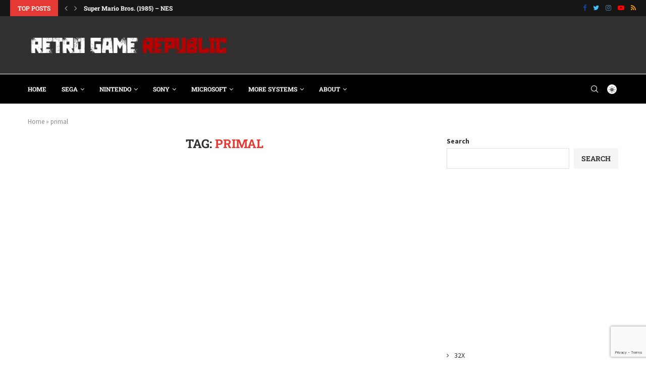

--- FILE ---
content_type: text/html; charset=UTF-8
request_url: https://retrogamerepublic.com/tag/primal/
body_size: 37747
content:
<!DOCTYPE html>
<html lang="en-GB">
<head>
    <meta charset="UTF-8">
    <meta http-equiv="X-UA-Compatible" content="IE=edge">
    <meta name="viewport" content="width=device-width, initial-scale=1">
    <link rel="profile" href="https://gmpg.org/xfn/11"/>
	        <link rel="shortcut icon" href="https://retrogamerepublic.com/wp-content/uploads/2022/10/RGR-Favicon.png"
              type="image/x-icon"/>
        <link rel="apple-touch-icon" sizes="180x180" href="https://retrogamerepublic.com/wp-content/uploads/2022/10/RGR-Favicon.png">
	    <link rel="alternate" type="application/rss+xml" title="Retro Game Republic RSS Feed"
          href="https://retrogamerepublic.com/feed/"/>
    <link rel="alternate" type="application/atom+xml" title="Retro Game Republic Atom Feed"
          href="https://retrogamerepublic.com/feed/atom/"/>
    <link rel="pingback" href="https://retrogamerepublic.com/xmlrpc.php"/>
    <!--[if lt IE 9]>
	<script src="https://retrogamerepublic.com/wp-content/themes/soledad/js/html5.js"></script>
	<![endif]-->
	<link rel='preconnect' href='https://fonts.googleapis.com' />
<link rel='preconnect' href='https://fonts.gstatic.com' />
<meta http-equiv='x-dns-prefetch-control' content='on'>
<link rel='dns-prefetch' href='//fonts.googleapis.com' />
<link rel='dns-prefetch' href='//fonts.gstatic.com' />
<link rel='dns-prefetch' href='//s.gravatar.com' />
<link rel='dns-prefetch' href='//www.google-analytics.com' />
		<style>.penci-library-modal-btn {margin-left: 5px;background: #33ad67;vertical-align: top;font-size: 0 !important;}.penci-library-modal-btn:before {content: '';width: 16px;height: 16px;background-image: url('https://retrogamerepublic.com/wp-content/themes/soledad/images/penci-icon.png');background-position: center;background-size: contain;background-repeat: no-repeat;}#penci-library-modal .penci-elementor-template-library-template-name {text-align: right;flex: 1 0 0%;}</style>
	<meta name='robots' content='index, follow, max-image-preview:large, max-snippet:-1, max-video-preview:-1' />

	<!-- This site is optimized with the Yoast SEO plugin v26.7 - https://yoast.com/wordpress/plugins/seo/ -->
	<title>primal Archives - Retro Game Republic</title>
	<link rel="canonical" href="https://retrogamerepublic.com/tag/primal/" />
	<meta property="og:locale" content="en_GB" />
	<meta property="og:type" content="article" />
	<meta property="og:title" content="primal Archives - Retro Game Republic" />
	<meta property="og:url" content="https://retrogamerepublic.com/tag/primal/" />
	<meta property="og:site_name" content="Retro Game Republic" />
	<meta name="twitter:card" content="summary_large_image" />
	<meta name="twitter:site" content="@retrogamerep" />
	<script type="application/ld+json" class="yoast-schema-graph">{"@context":"https://schema.org","@graph":[{"@type":"CollectionPage","@id":"https://retrogamerepublic.com/tag/primal/","url":"https://retrogamerepublic.com/tag/primal/","name":"primal Archives - Retro Game Republic","isPartOf":{"@id":"https://retrogamerepublic.com/#website"},"breadcrumb":{"@id":"https://retrogamerepublic.com/tag/primal/#breadcrumb"},"inLanguage":"en-GB"},{"@type":"BreadcrumbList","@id":"https://retrogamerepublic.com/tag/primal/#breadcrumb","itemListElement":[{"@type":"ListItem","position":1,"name":"Home","item":"https://retrogamerepublic.com/"},{"@type":"ListItem","position":2,"name":"primal"}]},{"@type":"WebSite","@id":"https://retrogamerepublic.com/#website","url":"https://retrogamerepublic.com/","name":"Retro Game Republic","description":"The Home of Retro Gaming!","publisher":{"@id":"https://retrogamerepublic.com/#organization"},"potentialAction":[{"@type":"SearchAction","target":{"@type":"EntryPoint","urlTemplate":"https://retrogamerepublic.com/?s={search_term_string}"},"query-input":{"@type":"PropertyValueSpecification","valueRequired":true,"valueName":"search_term_string"}}],"inLanguage":"en-GB"},{"@type":"Organization","@id":"https://retrogamerepublic.com/#organization","name":"Retro Game Republic","url":"https://retrogamerepublic.com/","logo":{"@type":"ImageObject","inLanguage":"en-GB","@id":"https://retrogamerepublic.com/#/schema/logo/image/","url":"https://retrogamerepublic.com/wp-content/uploads/2023/04/RGR-Logo-Black-Background-White-Border-1.png","contentUrl":"https://retrogamerepublic.com/wp-content/uploads/2023/04/RGR-Logo-Black-Background-White-Border-1.png","width":876,"height":135,"caption":"Retro Game Republic"},"image":{"@id":"https://retrogamerepublic.com/#/schema/logo/image/"},"sameAs":["https://www.facebook.com/gaming/retrogamerepublic","https://x.com/retrogamerep","http://www.youtube.com/retrogamerepublic"]}]}</script>
	<!-- / Yoast SEO plugin. -->


<link rel='dns-prefetch' href='//www.googletagmanager.com' />
<link rel='dns-prefetch' href='//fonts.googleapis.com' />
<link rel='dns-prefetch' href='//pagead2.googlesyndication.com' />
<link rel='dns-prefetch' href='//fundingchoicesmessages.google.com' />
<link rel="alternate" type="application/rss+xml" title="Retro Game Republic &raquo; Feed" href="https://retrogamerepublic.com/feed/" />
<link rel="alternate" type="application/rss+xml" title="Retro Game Republic &raquo; Comments Feed" href="https://retrogamerepublic.com/comments/feed/" />
<link rel="alternate" type="application/rss+xml" title="Retro Game Republic &raquo; primal Tag Feed" href="https://retrogamerepublic.com/tag/primal/feed/" />
		<style>
			.lazyload,
			.lazyloading {
				max-width: 100%;
			}
		</style>
		<!-- retrogamerepublic.com is managing ads with Advanced Ads 2.0.16 – https://wpadvancedads.com/ --><script id="retro-ready">
			window.advanced_ads_ready=function(e,a){a=a||"complete";var d=function(e){return"interactive"===a?"loading"!==e:"complete"===e};d(document.readyState)?e():document.addEventListener("readystatechange",(function(a){d(a.target.readyState)&&e()}),{once:"interactive"===a})},window.advanced_ads_ready_queue=window.advanced_ads_ready_queue||[];		</script>
		<style id='wp-img-auto-sizes-contain-inline-css' type='text/css'>
img:is([sizes=auto i],[sizes^="auto," i]){contain-intrinsic-size:3000px 1500px}
/*# sourceURL=wp-img-auto-sizes-contain-inline-css */
</style>
<link rel='stylesheet' id='scap.flashblock-css' href='https://retrogamerepublic.com/wp-content/plugins/compact-wp-audio-player/css/flashblock.css?ver=e5e0234a3cd475e8961e18605ec280ac' type='text/css' media='all' />
<link rel='stylesheet' id='scap.player-css' href='https://retrogamerepublic.com/wp-content/plugins/compact-wp-audio-player/css/player.css?ver=e5e0234a3cd475e8961e18605ec280ac' type='text/css' media='all' />
<style id='wp-emoji-styles-inline-css' type='text/css'>

	img.wp-smiley, img.emoji {
		display: inline !important;
		border: none !important;
		box-shadow: none !important;
		height: 1em !important;
		width: 1em !important;
		margin: 0 0.07em !important;
		vertical-align: -0.1em !important;
		background: none !important;
		padding: 0 !important;
	}
/*# sourceURL=wp-emoji-styles-inline-css */
</style>
<link rel='stylesheet' id='wp-block-library-css' href='https://retrogamerepublic.com/wp-includes/css/dist/block-library/style.min.css?ver=e5e0234a3cd475e8961e18605ec280ac' type='text/css' media='all' />
<style id='wp-block-library-theme-inline-css' type='text/css'>
.wp-block-audio :where(figcaption){color:#555;font-size:13px;text-align:center}.is-dark-theme .wp-block-audio :where(figcaption){color:#ffffffa6}.wp-block-audio{margin:0 0 1em}.wp-block-code{border:1px solid #ccc;border-radius:4px;font-family:Menlo,Consolas,monaco,monospace;padding:.8em 1em}.wp-block-embed :where(figcaption){color:#555;font-size:13px;text-align:center}.is-dark-theme .wp-block-embed :where(figcaption){color:#ffffffa6}.wp-block-embed{margin:0 0 1em}.blocks-gallery-caption{color:#555;font-size:13px;text-align:center}.is-dark-theme .blocks-gallery-caption{color:#ffffffa6}:root :where(.wp-block-image figcaption){color:#555;font-size:13px;text-align:center}.is-dark-theme :root :where(.wp-block-image figcaption){color:#ffffffa6}.wp-block-image{margin:0 0 1em}.wp-block-pullquote{border-bottom:4px solid;border-top:4px solid;color:currentColor;margin-bottom:1.75em}.wp-block-pullquote :where(cite),.wp-block-pullquote :where(footer),.wp-block-pullquote__citation{color:currentColor;font-size:.8125em;font-style:normal;text-transform:uppercase}.wp-block-quote{border-left:.25em solid;margin:0 0 1.75em;padding-left:1em}.wp-block-quote cite,.wp-block-quote footer{color:currentColor;font-size:.8125em;font-style:normal;position:relative}.wp-block-quote:where(.has-text-align-right){border-left:none;border-right:.25em solid;padding-left:0;padding-right:1em}.wp-block-quote:where(.has-text-align-center){border:none;padding-left:0}.wp-block-quote.is-large,.wp-block-quote.is-style-large,.wp-block-quote:where(.is-style-plain){border:none}.wp-block-search .wp-block-search__label{font-weight:700}.wp-block-search__button{border:1px solid #ccc;padding:.375em .625em}:where(.wp-block-group.has-background){padding:1.25em 2.375em}.wp-block-separator.has-css-opacity{opacity:.4}.wp-block-separator{border:none;border-bottom:2px solid;margin-left:auto;margin-right:auto}.wp-block-separator.has-alpha-channel-opacity{opacity:1}.wp-block-separator:not(.is-style-wide):not(.is-style-dots){width:100px}.wp-block-separator.has-background:not(.is-style-dots){border-bottom:none;height:1px}.wp-block-separator.has-background:not(.is-style-wide):not(.is-style-dots){height:2px}.wp-block-table{margin:0 0 1em}.wp-block-table td,.wp-block-table th{word-break:normal}.wp-block-table :where(figcaption){color:#555;font-size:13px;text-align:center}.is-dark-theme .wp-block-table :where(figcaption){color:#ffffffa6}.wp-block-video :where(figcaption){color:#555;font-size:13px;text-align:center}.is-dark-theme .wp-block-video :where(figcaption){color:#ffffffa6}.wp-block-video{margin:0 0 1em}:root :where(.wp-block-template-part.has-background){margin-bottom:0;margin-top:0;padding:1.25em 2.375em}
/*# sourceURL=/wp-includes/css/dist/block-library/theme.min.css */
</style>
<style id='classic-theme-styles-inline-css' type='text/css'>
/*! This file is auto-generated */
.wp-block-button__link{color:#fff;background-color:#32373c;border-radius:9999px;box-shadow:none;text-decoration:none;padding:calc(.667em + 2px) calc(1.333em + 2px);font-size:1.125em}.wp-block-file__button{background:#32373c;color:#fff;text-decoration:none}
/*# sourceURL=/wp-includes/css/classic-themes.min.css */
</style>
<style id='game-review-review-box-style-inline-css' type='text/css'>
.wp-block-game-review-box{padding:2px}.wp-block-game-review-box .shortscore-title{color:#108d4f;margin-bottom:1em;text-align:center}.wp-block-game-review-box .shortscore-title a{border:none;color:#108d4f;text-decoration:none}.wp-block-game-review-box .text{background-color:#337bb8;color:#fff;margin-bottom:1em;padding:.5em .5em .6em}.wp-block-game-review-box .text a{border-bottom:none;color:#fff;text-decoration:none}.wp-block-game-review-box .text a:active,.wp-block-game-review-box .text a:hover{color:#fff;text-decoration:underline}.wp-block-game-review-box .text .item .fn{font-weight:700}.wp-block-game-review-box .shortscore-hreview{margin-bottom:1em;overflow:hidden;padding:0}.wp-block-game-review-box .shortscore-hreview .link{float:left;padding:0 1em 1em}.wp-block-game-review-box .shortscore-hreview .link a{text-decoration:none}.wp-block-game-review-box .shortscore-hreview .rating{color:#fff;font-size:300%;line-height:1.2;padding:0}.wp-block-game-review-box .shortscore-hreview .rating a{border-bottom:none!important;box-shadow:none!important;-webkit-box-shadow:none!important;color:#fff!important;display:block!important;text-decoration:none!important}.wp-block-game-review-box .shortscore-hreview .rating a:hover{color:#fff}.wp-block-game-review-box .shortscore-hreview .best,.wp-block-game-review-box .shortscore-hreview .dtreviewed,.wp-block-game-review-box .shortscore-hreview .outof{display:none}.wp-block-game-review-box .shortscore{background-image:url(/wp-content/plugins/game-review-block/build/review-box/../images/shortscore-600x800.4f8c3a49.png);background-image:url([data-uri]),linear-gradient(transparent,transparent);background-position:-400px -600px;background-repeat:no-repeat;background-size:600px;font-size:60px;font-weight:700;height:200px;line-height:200px;margin:0 auto .4em;position:relative;text-align:center;width:200px}.wp-block-game-review-box .shortscore *{-webkit-user-select:none;-moz-user-select:none;user-select:none}.wp-block-game-review-box .shortscore .value{left:50%;position:absolute;top:50%;transform:translate(-50%,-50%);white-space:nowrap}.wp-block-game-review-box .shortscore-1{background-position:-200px 0}.wp-block-game-review-box .shortscore-2{background-position:-400px 0}.wp-block-game-review-box .shortscore-3{background-position:0 -200px}.wp-block-game-review-box .shortscore-4{background-position:-200px -200px}.wp-block-game-review-box .shortscore-5{background-position:-400px -200px}.wp-block-game-review-box .shortscore-6{background-position:0 -400px}.wp-block-game-review-box .shortscore-7{background-position:-200px -400px}.wp-block-game-review-box .shortscore-8{background-position:-400px -400px}.wp-block-game-review-box .shortscore-9{background-position:0 -600px}.wp-block-game-review-box .shortscore-10{background-position:-200px -600px}.wp-block-game-review-box .shortscore .score{color:#707070;margin-bottom:2em;text-align:center}@media only screen and (min-resolution:192dpi),only screen and (min-resolution:2dppx){html .wp-block-game-review-box .shortscore{background-image:url(/wp-content/plugins/game-review-block/build/review-box/../images/shortscore-1200x1600.0bbc6a07.png);background-image:url([data-uri]),linear-gradient(transparent,transparent)}}@keyframes press{0%{transform:translateY(0)}50%{transform:translateY(3px)}to{transform:translateY(0)}}@keyframes pressValue{0%{transform:translate(-50%,-50%) translateY(0)}50%{transform:translate(-50%,-50%) translateY(4px)}to{transform:translate(-50%,-50%) translateY(0)}}.shortscore.pressed{animation:press .3s ease-out}.value.pressed{animation:pressValue .3s ease-out}

/*# sourceURL=https://retrogamerepublic.com/wp-content/plugins/game-review-block/build/review-box/style-index.css */
</style>
<style id='game-review-random-game-style-inline-css' type='text/css'>
.wp-block-random-game a{line-height:1.1}

/*# sourceURL=https://retrogamerepublic.com/wp-content/plugins/game-review-block/build/random-game/style-index.css */
</style>
<style id='game-review-game-list-style-inline-css' type='text/css'>


/*# sourceURL=https://retrogamerepublic.com/wp-content/plugins/game-review-block/build/game-list/style-index.css */
</style>
<style id='game-review-game-table-style-inline-css' type='text/css'>
#game-table td{padding:.5em}#game-table th{cursor:pointer;-webkit-user-select:none;-moz-user-select:none;user-select:none}#game-table th.th-sort-asc,#game-table th.th-sort-desc,#game-table th:active,#game-table th:hover{background-color:#000;color:#fff}#game-table th.th-sort-asc:after{border-bottom-color:#fff}#game-table th.th-sort-desc:after{border-top-color:#fff}

/*# sourceURL=https://retrogamerepublic.com/wp-content/plugins/game-review-block/build/game-table/style-index.css */
</style>
<style id='filebird-block-filebird-gallery-style-inline-css' type='text/css'>
ul.filebird-block-filebird-gallery{margin:auto!important;padding:0!important;width:100%}ul.filebird-block-filebird-gallery.layout-grid{display:grid;grid-gap:20px;align-items:stretch;grid-template-columns:repeat(var(--columns),1fr);justify-items:stretch}ul.filebird-block-filebird-gallery.layout-grid li img{border:1px solid #ccc;box-shadow:2px 2px 6px 0 rgba(0,0,0,.3);height:100%;max-width:100%;-o-object-fit:cover;object-fit:cover;width:100%}ul.filebird-block-filebird-gallery.layout-masonry{-moz-column-count:var(--columns);-moz-column-gap:var(--space);column-gap:var(--space);-moz-column-width:var(--min-width);columns:var(--min-width) var(--columns);display:block;overflow:auto}ul.filebird-block-filebird-gallery.layout-masonry li{margin-bottom:var(--space)}ul.filebird-block-filebird-gallery li{list-style:none}ul.filebird-block-filebird-gallery li figure{height:100%;margin:0;padding:0;position:relative;width:100%}ul.filebird-block-filebird-gallery li figure figcaption{background:linear-gradient(0deg,rgba(0,0,0,.7),rgba(0,0,0,.3) 70%,transparent);bottom:0;box-sizing:border-box;color:#fff;font-size:.8em;margin:0;max-height:100%;overflow:auto;padding:3em .77em .7em;position:absolute;text-align:center;width:100%;z-index:2}ul.filebird-block-filebird-gallery li figure figcaption a{color:inherit}

/*# sourceURL=https://retrogamerepublic.com/wp-content/plugins/filebird/blocks/filebird-gallery/build/style-index.css */
</style>
<style id='global-styles-inline-css' type='text/css'>
:root{--wp--preset--aspect-ratio--square: 1;--wp--preset--aspect-ratio--4-3: 4/3;--wp--preset--aspect-ratio--3-4: 3/4;--wp--preset--aspect-ratio--3-2: 3/2;--wp--preset--aspect-ratio--2-3: 2/3;--wp--preset--aspect-ratio--16-9: 16/9;--wp--preset--aspect-ratio--9-16: 9/16;--wp--preset--color--black: #000000;--wp--preset--color--cyan-bluish-gray: #abb8c3;--wp--preset--color--white: #ffffff;--wp--preset--color--pale-pink: #f78da7;--wp--preset--color--vivid-red: #cf2e2e;--wp--preset--color--luminous-vivid-orange: #ff6900;--wp--preset--color--luminous-vivid-amber: #fcb900;--wp--preset--color--light-green-cyan: #7bdcb5;--wp--preset--color--vivid-green-cyan: #00d084;--wp--preset--color--pale-cyan-blue: #8ed1fc;--wp--preset--color--vivid-cyan-blue: #0693e3;--wp--preset--color--vivid-purple: #9b51e0;--wp--preset--gradient--vivid-cyan-blue-to-vivid-purple: linear-gradient(135deg,rgb(6,147,227) 0%,rgb(155,81,224) 100%);--wp--preset--gradient--light-green-cyan-to-vivid-green-cyan: linear-gradient(135deg,rgb(122,220,180) 0%,rgb(0,208,130) 100%);--wp--preset--gradient--luminous-vivid-amber-to-luminous-vivid-orange: linear-gradient(135deg,rgb(252,185,0) 0%,rgb(255,105,0) 100%);--wp--preset--gradient--luminous-vivid-orange-to-vivid-red: linear-gradient(135deg,rgb(255,105,0) 0%,rgb(207,46,46) 100%);--wp--preset--gradient--very-light-gray-to-cyan-bluish-gray: linear-gradient(135deg,rgb(238,238,238) 0%,rgb(169,184,195) 100%);--wp--preset--gradient--cool-to-warm-spectrum: linear-gradient(135deg,rgb(74,234,220) 0%,rgb(151,120,209) 20%,rgb(207,42,186) 40%,rgb(238,44,130) 60%,rgb(251,105,98) 80%,rgb(254,248,76) 100%);--wp--preset--gradient--blush-light-purple: linear-gradient(135deg,rgb(255,206,236) 0%,rgb(152,150,240) 100%);--wp--preset--gradient--blush-bordeaux: linear-gradient(135deg,rgb(254,205,165) 0%,rgb(254,45,45) 50%,rgb(107,0,62) 100%);--wp--preset--gradient--luminous-dusk: linear-gradient(135deg,rgb(255,203,112) 0%,rgb(199,81,192) 50%,rgb(65,88,208) 100%);--wp--preset--gradient--pale-ocean: linear-gradient(135deg,rgb(255,245,203) 0%,rgb(182,227,212) 50%,rgb(51,167,181) 100%);--wp--preset--gradient--electric-grass: linear-gradient(135deg,rgb(202,248,128) 0%,rgb(113,206,126) 100%);--wp--preset--gradient--midnight: linear-gradient(135deg,rgb(2,3,129) 0%,rgb(40,116,252) 100%);--wp--preset--font-size--small: 12px;--wp--preset--font-size--medium: 20px;--wp--preset--font-size--large: 32px;--wp--preset--font-size--x-large: 42px;--wp--preset--font-size--normal: 14px;--wp--preset--font-size--huge: 42px;--wp--preset--spacing--20: 0.44rem;--wp--preset--spacing--30: 0.67rem;--wp--preset--spacing--40: 1rem;--wp--preset--spacing--50: 1.5rem;--wp--preset--spacing--60: 2.25rem;--wp--preset--spacing--70: 3.38rem;--wp--preset--spacing--80: 5.06rem;--wp--preset--shadow--natural: 6px 6px 9px rgba(0, 0, 0, 0.2);--wp--preset--shadow--deep: 12px 12px 50px rgba(0, 0, 0, 0.4);--wp--preset--shadow--sharp: 6px 6px 0px rgba(0, 0, 0, 0.2);--wp--preset--shadow--outlined: 6px 6px 0px -3px rgb(255, 255, 255), 6px 6px rgb(0, 0, 0);--wp--preset--shadow--crisp: 6px 6px 0px rgb(0, 0, 0);}:where(.is-layout-flex){gap: 0.5em;}:where(.is-layout-grid){gap: 0.5em;}body .is-layout-flex{display: flex;}.is-layout-flex{flex-wrap: wrap;align-items: center;}.is-layout-flex > :is(*, div){margin: 0;}body .is-layout-grid{display: grid;}.is-layout-grid > :is(*, div){margin: 0;}:where(.wp-block-columns.is-layout-flex){gap: 2em;}:where(.wp-block-columns.is-layout-grid){gap: 2em;}:where(.wp-block-post-template.is-layout-flex){gap: 1.25em;}:where(.wp-block-post-template.is-layout-grid){gap: 1.25em;}.has-black-color{color: var(--wp--preset--color--black) !important;}.has-cyan-bluish-gray-color{color: var(--wp--preset--color--cyan-bluish-gray) !important;}.has-white-color{color: var(--wp--preset--color--white) !important;}.has-pale-pink-color{color: var(--wp--preset--color--pale-pink) !important;}.has-vivid-red-color{color: var(--wp--preset--color--vivid-red) !important;}.has-luminous-vivid-orange-color{color: var(--wp--preset--color--luminous-vivid-orange) !important;}.has-luminous-vivid-amber-color{color: var(--wp--preset--color--luminous-vivid-amber) !important;}.has-light-green-cyan-color{color: var(--wp--preset--color--light-green-cyan) !important;}.has-vivid-green-cyan-color{color: var(--wp--preset--color--vivid-green-cyan) !important;}.has-pale-cyan-blue-color{color: var(--wp--preset--color--pale-cyan-blue) !important;}.has-vivid-cyan-blue-color{color: var(--wp--preset--color--vivid-cyan-blue) !important;}.has-vivid-purple-color{color: var(--wp--preset--color--vivid-purple) !important;}.has-black-background-color{background-color: var(--wp--preset--color--black) !important;}.has-cyan-bluish-gray-background-color{background-color: var(--wp--preset--color--cyan-bluish-gray) !important;}.has-white-background-color{background-color: var(--wp--preset--color--white) !important;}.has-pale-pink-background-color{background-color: var(--wp--preset--color--pale-pink) !important;}.has-vivid-red-background-color{background-color: var(--wp--preset--color--vivid-red) !important;}.has-luminous-vivid-orange-background-color{background-color: var(--wp--preset--color--luminous-vivid-orange) !important;}.has-luminous-vivid-amber-background-color{background-color: var(--wp--preset--color--luminous-vivid-amber) !important;}.has-light-green-cyan-background-color{background-color: var(--wp--preset--color--light-green-cyan) !important;}.has-vivid-green-cyan-background-color{background-color: var(--wp--preset--color--vivid-green-cyan) !important;}.has-pale-cyan-blue-background-color{background-color: var(--wp--preset--color--pale-cyan-blue) !important;}.has-vivid-cyan-blue-background-color{background-color: var(--wp--preset--color--vivid-cyan-blue) !important;}.has-vivid-purple-background-color{background-color: var(--wp--preset--color--vivid-purple) !important;}.has-black-border-color{border-color: var(--wp--preset--color--black) !important;}.has-cyan-bluish-gray-border-color{border-color: var(--wp--preset--color--cyan-bluish-gray) !important;}.has-white-border-color{border-color: var(--wp--preset--color--white) !important;}.has-pale-pink-border-color{border-color: var(--wp--preset--color--pale-pink) !important;}.has-vivid-red-border-color{border-color: var(--wp--preset--color--vivid-red) !important;}.has-luminous-vivid-orange-border-color{border-color: var(--wp--preset--color--luminous-vivid-orange) !important;}.has-luminous-vivid-amber-border-color{border-color: var(--wp--preset--color--luminous-vivid-amber) !important;}.has-light-green-cyan-border-color{border-color: var(--wp--preset--color--light-green-cyan) !important;}.has-vivid-green-cyan-border-color{border-color: var(--wp--preset--color--vivid-green-cyan) !important;}.has-pale-cyan-blue-border-color{border-color: var(--wp--preset--color--pale-cyan-blue) !important;}.has-vivid-cyan-blue-border-color{border-color: var(--wp--preset--color--vivid-cyan-blue) !important;}.has-vivid-purple-border-color{border-color: var(--wp--preset--color--vivid-purple) !important;}.has-vivid-cyan-blue-to-vivid-purple-gradient-background{background: var(--wp--preset--gradient--vivid-cyan-blue-to-vivid-purple) !important;}.has-light-green-cyan-to-vivid-green-cyan-gradient-background{background: var(--wp--preset--gradient--light-green-cyan-to-vivid-green-cyan) !important;}.has-luminous-vivid-amber-to-luminous-vivid-orange-gradient-background{background: var(--wp--preset--gradient--luminous-vivid-amber-to-luminous-vivid-orange) !important;}.has-luminous-vivid-orange-to-vivid-red-gradient-background{background: var(--wp--preset--gradient--luminous-vivid-orange-to-vivid-red) !important;}.has-very-light-gray-to-cyan-bluish-gray-gradient-background{background: var(--wp--preset--gradient--very-light-gray-to-cyan-bluish-gray) !important;}.has-cool-to-warm-spectrum-gradient-background{background: var(--wp--preset--gradient--cool-to-warm-spectrum) !important;}.has-blush-light-purple-gradient-background{background: var(--wp--preset--gradient--blush-light-purple) !important;}.has-blush-bordeaux-gradient-background{background: var(--wp--preset--gradient--blush-bordeaux) !important;}.has-luminous-dusk-gradient-background{background: var(--wp--preset--gradient--luminous-dusk) !important;}.has-pale-ocean-gradient-background{background: var(--wp--preset--gradient--pale-ocean) !important;}.has-electric-grass-gradient-background{background: var(--wp--preset--gradient--electric-grass) !important;}.has-midnight-gradient-background{background: var(--wp--preset--gradient--midnight) !important;}.has-small-font-size{font-size: var(--wp--preset--font-size--small) !important;}.has-medium-font-size{font-size: var(--wp--preset--font-size--medium) !important;}.has-large-font-size{font-size: var(--wp--preset--font-size--large) !important;}.has-x-large-font-size{font-size: var(--wp--preset--font-size--x-large) !important;}
:where(.wp-block-post-template.is-layout-flex){gap: 1.25em;}:where(.wp-block-post-template.is-layout-grid){gap: 1.25em;}
:where(.wp-block-term-template.is-layout-flex){gap: 1.25em;}:where(.wp-block-term-template.is-layout-grid){gap: 1.25em;}
:where(.wp-block-columns.is-layout-flex){gap: 2em;}:where(.wp-block-columns.is-layout-grid){gap: 2em;}
:root :where(.wp-block-pullquote){font-size: 1.5em;line-height: 1.6;}
/*# sourceURL=global-styles-inline-css */
</style>
<link rel='stylesheet' id='contact-form-7-css' href='https://retrogamerepublic.com/wp-content/plugins/contact-form-7/includes/css/styles.css?ver=6.1.4' type='text/css' media='all' />
<link rel='stylesheet' id='penci-oswald-css' href='//fonts.googleapis.com/css?family=Oswald%3A400&#038;display=swap&#038;ver=6.9' type='text/css' media='all' />
<link rel='stylesheet' id='theme-my-login-css' href='https://retrogamerepublic.com/wp-content/plugins/theme-my-login/assets/styles/theme-my-login.min.css?ver=7.1.14' type='text/css' media='all' />
<link rel='stylesheet' id='penci-fonts-css' href='https://fonts.googleapis.com/css?family=Roboto+Slab%3A300%2C300italic%2C400%2C400italic%2C500%2C500italic%2C700%2C700italic%2C800%2C800italic%7CSource+Sans+Pro%3A300%2C300italic%2C400%2C400italic%2C500%2C500italic%2C600%2C600italic%2C700%2C700italic%2C800%2C800italic%26subset%3Dlatin%2Ccyrillic%2Ccyrillic-ext%2Cgreek%2Cgreek-ext%2Clatin-ext&#038;display=swap&#038;ver=8.2.6' type='text/css' media='all' />
<link rel='stylesheet' id='penci-main-style-css' href='https://retrogamerepublic.com/wp-content/themes/soledad/main.css?ver=8.2.6' type='text/css' media='all' />
<link rel='stylesheet' id='penci-font-awesomeold-css' href='https://retrogamerepublic.com/wp-content/themes/soledad/css/font-awesome.4.7.0.swap.min.css?ver=4.7.0' type='text/css' media='all' />
<link rel='stylesheet' id='penci_icon-css' href='https://retrogamerepublic.com/wp-content/themes/soledad/css/penci-icon.css?ver=8.2.6' type='text/css' media='all' />
<link rel='stylesheet' id='penci_style-css' href='https://retrogamerepublic.com/wp-content/themes/soledad-child/style.css?ver=1.0' type='text/css' media='all' />
<link rel='stylesheet' id='penci_social_counter-css' href='https://retrogamerepublic.com/wp-content/themes/soledad/css/social-counter.css?ver=8.2.6' type='text/css' media='all' />
<link rel='stylesheet' id='penci-dark-style-css' href='https://retrogamerepublic.com/wp-content/themes/soledad/dark.min.css?ver=8.2.6' type='text/css' media='all' />
<link rel='stylesheet' id='elementor-icons-css' href='https://retrogamerepublic.com/wp-content/plugins/elementor/assets/lib/eicons/css/elementor-icons.min.css?ver=5.45.0' type='text/css' media='all' />
<link rel='stylesheet' id='elementor-frontend-css' href='https://retrogamerepublic.com/wp-content/plugins/elementor/assets/css/frontend.min.css?ver=3.34.1' type='text/css' media='all' />
<link rel='stylesheet' id='elementor-post-9-css' href='https://retrogamerepublic.com/wp-content/uploads/elementor/css/post-9.css?ver=1768367823' type='text/css' media='all' />
<link rel='stylesheet' id='tablepress-default-css' href='https://retrogamerepublic.com/wp-content/plugins/tablepress/css/build/default.css?ver=3.2.6' type='text/css' media='all' />
<link rel='stylesheet' id='penci-soledad-parent-style-css' href='https://retrogamerepublic.com/wp-content/themes/soledad/style.css?ver=e5e0234a3cd475e8961e18605ec280ac' type='text/css' media='all' />
<link rel='stylesheet' id='elementor-gf-local-roboto-css' href='https://retrogamerepublic.com/wp-content/uploads/elementor/google-fonts/css/roboto.css?ver=1742240577' type='text/css' media='all' />
<link rel='stylesheet' id='elementor-gf-local-robotoslab-css' href='https://retrogamerepublic.com/wp-content/uploads/elementor/google-fonts/css/robotoslab.css?ver=1742240580' type='text/css' media='all' />
<script type="text/javascript" src="https://retrogamerepublic.com/wp-content/plugins/compact-wp-audio-player/js/soundmanager2-nodebug-jsmin.js?ver=e5e0234a3cd475e8961e18605ec280ac" id="scap.soundmanager2-js"></script>
<script type="text/javascript" src="https://retrogamerepublic.com/wp-includes/js/jquery/jquery.min.js?ver=3.7.1" id="jquery-core-js"></script>
<script type="text/javascript" src="https://retrogamerepublic.com/wp-includes/js/jquery/jquery-migrate.min.js?ver=3.4.1" id="jquery-migrate-js"></script>
<script type="text/javascript" id="penci-dark-js-extra">
/* <![CDATA[ */
var penci_dark = {"auto_by":"","darktheme":""};
//# sourceURL=penci-dark-js-extra
/* ]]> */
</script>
<script type="text/javascript" src="https://retrogamerepublic.com/wp-content/themes/soledad/js/darkmode.js?ver=8.2.6" id="penci-dark-js"></script>

<!-- Google tag (gtag.js) snippet added by Site Kit -->
<!-- Google Analytics snippet added by Site Kit -->
<script type="text/javascript" src="https://www.googletagmanager.com/gtag/js?id=GT-T56JFVV" id="google_gtagjs-js" async></script>
<script type="text/javascript" id="google_gtagjs-js-after">
/* <![CDATA[ */
window.dataLayer = window.dataLayer || [];function gtag(){dataLayer.push(arguments);}
gtag("set","linker",{"domains":["retrogamerepublic.com"]});
gtag("js", new Date());
gtag("set", "developer_id.dZTNiMT", true);
gtag("config", "GT-T56JFVV");
//# sourceURL=google_gtagjs-js-after
/* ]]> */
</script>
<link rel="https://api.w.org/" href="https://retrogamerepublic.com/wp-json/" /><link rel="alternate" title="JSON" type="application/json" href="https://retrogamerepublic.com/wp-json/wp/v2/tags/74" /><link rel="EditURI" type="application/rsd+xml" title="RSD" href="https://retrogamerepublic.com/xmlrpc.php?rsd" />
<meta name="generator" content="Site Kit by Google 1.170.0" />	<style type="text/css">
																											</style>
	<script>var portfolioDataJs = portfolioDataJs || [];</script>		<script>
			document.documentElement.className = document.documentElement.className.replace('no-js', 'js');
		</script>
				<style>
			.no-js img.lazyload {
				display: none;
			}

			figure.wp-block-image img.lazyloading {
				min-width: 150px;
			}

			.lazyload,
			.lazyloading {
				--smush-placeholder-width: 100px;
				--smush-placeholder-aspect-ratio: 1/1;
				width: var(--smush-image-width, var(--smush-placeholder-width)) !important;
				aspect-ratio: var(--smush-image-aspect-ratio, var(--smush-placeholder-aspect-ratio)) !important;
			}

						.lazyload, .lazyloading {
				opacity: 0;
			}

			.lazyloaded {
				opacity: 1;
				transition: opacity 400ms;
				transition-delay: 0ms;
			}

					</style>
		<style id="penci-custom-style" type="text/css">body{ --pcbg-cl: #fff; --pctext-cl: #313131; --pcborder-cl: #dedede; --pcheading-cl: #313131; --pcmeta-cl: #888888; --pcaccent-cl: #6eb48c; --pcbody-font: 'PT Serif', serif; --pchead-font: 'Raleway', sans-serif; --pchead-wei: bold; } .single.penci-body-single-style-5 #header, .single.penci-body-single-style-6 #header, .single.penci-body-single-style-10 #header, .single.penci-body-single-style-5 .pc-wrapbuilder-header, .single.penci-body-single-style-6 .pc-wrapbuilder-header, .single.penci-body-single-style-10 .pc-wrapbuilder-header { --pchd-mg: 40px; } .fluid-width-video-wrapper > div { position: absolute; left: 0; right: 0; top: 0; width: 100%; height: 100%; } .yt-video-place { position: relative; text-align: center; } .yt-video-place.embed-responsive .start-video { display: block; top: 0; left: 0; bottom: 0; right: 0; position: absolute; transform: none; } .yt-video-place.embed-responsive .start-video img { margin: 0; padding: 0; top: 50%; display: inline-block; position: absolute; left: 50%; transform: translate(-50%, -50%); width: 68px; height: auto; } body { --pchead-font: 'Roboto Slab', serif; } body { --pcbody-font: 'Source Sans Pro', sans-serif; } p{ line-height: 1.8; } #navigation .menu > li > a, #navigation ul.menu ul.sub-menu li > a, .navigation ul.menu ul.sub-menu li > a, .penci-menu-hbg .menu li a, #sidebar-nav .menu li a { font-family: 'Roboto Slab', serif; font-weight: normal; } .penci-hide-tagupdated{ display: none !important; } .header-slogan .header-slogan-text { font-style:normal; } body { --pchead-wei: 700; } .featured-area .penci-image-holder, .featured-area .penci-slider4-overlay, .featured-area .penci-slide-overlay .overlay-link, .featured-style-29 .featured-slider-overlay, .penci-slider38-overlay{ border-radius: ; -webkit-border-radius: ; } .penci-featured-content-right:before{ border-top-right-radius: ; border-bottom-right-radius: ; } .penci-flat-overlay .penci-slide-overlay .penci-mag-featured-content:before{ border-bottom-left-radius: ; border-bottom-right-radius: ; } .container-single .post-image{ border-radius: ; -webkit-border-radius: ; } .penci-mega-thumbnail .penci-image-holder{ border-radius: ; -webkit-border-radius: ; } #navigation .menu > li > a, #navigation ul.menu ul.sub-menu li > a, .navigation ul.menu ul.sub-menu li > a, .penci-menu-hbg .menu li a, #sidebar-nav .menu li a, #navigation .penci-megamenu .penci-mega-child-categories a, .navigation .penci-megamenu .penci-mega-child-categories a{ font-weight: 700; } body.penci-body-boxed { background-repeat:repeat; } body.penci-body-boxed { background-attachment:scroll; } body.penci-body-boxed { background-size:auto; } #header .inner-header .container { padding:10px 0; } body{ --pcaccent-cl: #e53935; } .penci-menuhbg-toggle:hover .lines-button:after, .penci-menuhbg-toggle:hover .penci-lines:before, .penci-menuhbg-toggle:hover .penci-lines:after,.tags-share-box.tags-share-box-s2 .post-share-plike,.penci-video_playlist .penci-playlist-title,.pencisc-column-2.penci-video_playlist .penci-video-nav .playlist-panel-item, .pencisc-column-1.penci-video_playlist .penci-video-nav .playlist-panel-item,.penci-video_playlist .penci-custom-scroll::-webkit-scrollbar-thumb, .pencisc-button, .post-entry .pencisc-button, .penci-dropcap-box, .penci-dropcap-circle, .penci-login-register input[type="submit"]:hover, .penci-ld .penci-ldin:before, .penci-ldspinner > div{ background: #e53935; } a, .post-entry .penci-portfolio-filter ul li a:hover, .penci-portfolio-filter ul li a:hover, .penci-portfolio-filter ul li.active a, .post-entry .penci-portfolio-filter ul li.active a, .penci-countdown .countdown-amount, .archive-box h1, .post-entry a, .container.penci-breadcrumb span a:hover,.container.penci-breadcrumb a:hover, .post-entry blockquote:before, .post-entry blockquote cite, .post-entry blockquote .author, .wpb_text_column blockquote:before, .wpb_text_column blockquote cite, .wpb_text_column blockquote .author, .penci-pagination a:hover, ul.penci-topbar-menu > li a:hover, div.penci-topbar-menu > ul > li a:hover, .penci-recipe-heading a.penci-recipe-print,.penci-review-metas .penci-review-btnbuy, .main-nav-social a:hover, .widget-social .remove-circle a:hover i, .penci-recipe-index .cat > a.penci-cat-name, #bbpress-forums li.bbp-body ul.forum li.bbp-forum-info a:hover, #bbpress-forums li.bbp-body ul.topic li.bbp-topic-title a:hover, #bbpress-forums li.bbp-body ul.forum li.bbp-forum-info .bbp-forum-content a, #bbpress-forums li.bbp-body ul.topic p.bbp-topic-meta a, #bbpress-forums .bbp-breadcrumb a:hover, #bbpress-forums .bbp-forum-freshness a:hover, #bbpress-forums .bbp-topic-freshness a:hover, #buddypress ul.item-list li div.item-title a, #buddypress ul.item-list li h4 a, #buddypress .activity-header a:first-child, #buddypress .comment-meta a:first-child, #buddypress .acomment-meta a:first-child, div.bbp-template-notice a:hover, .penci-menu-hbg .menu li a .indicator:hover, .penci-menu-hbg .menu li a:hover, #sidebar-nav .menu li a:hover, .penci-rlt-popup .rltpopup-meta .rltpopup-title:hover, .penci-video_playlist .penci-video-playlist-item .penci-video-title:hover, .penci_list_shortcode li:before, .penci-dropcap-box-outline, .penci-dropcap-circle-outline, .penci-dropcap-regular, .penci-dropcap-bold{ color: #e53935; } .penci-home-popular-post ul.slick-dots li button:hover, .penci-home-popular-post ul.slick-dots li.slick-active button, .post-entry blockquote .author span:after, .error-image:after, .error-404 .go-back-home a:after, .penci-header-signup-form, .woocommerce span.onsale, .woocommerce #respond input#submit:hover, .woocommerce a.button:hover, .woocommerce button.button:hover, .woocommerce input.button:hover, .woocommerce nav.woocommerce-pagination ul li span.current, .woocommerce div.product .entry-summary div[itemprop="description"]:before, .woocommerce div.product .entry-summary div[itemprop="description"] blockquote .author span:after, .woocommerce div.product .woocommerce-tabs #tab-description blockquote .author span:after, .woocommerce #respond input#submit.alt:hover, .woocommerce a.button.alt:hover, .woocommerce button.button.alt:hover, .woocommerce input.button.alt:hover, .pcheader-icon.shoping-cart-icon > a > span, #penci-demobar .buy-button, #penci-demobar .buy-button:hover, .penci-recipe-heading a.penci-recipe-print:hover,.penci-review-metas .penci-review-btnbuy:hover, .penci-review-process span, .penci-review-score-total, #navigation.menu-style-2 ul.menu ul.sub-menu:before, #navigation.menu-style-2 .menu ul ul.sub-menu:before, .penci-go-to-top-floating, .post-entry.blockquote-style-2 blockquote:before, #bbpress-forums #bbp-search-form .button, #bbpress-forums #bbp-search-form .button:hover, .wrapper-boxed .bbp-pagination-links span.current, #bbpress-forums #bbp_reply_submit:hover, #bbpress-forums #bbp_topic_submit:hover,#main .bbp-login-form .bbp-submit-wrapper button[type="submit"]:hover, #buddypress .dir-search input[type=submit], #buddypress .groups-members-search input[type=submit], #buddypress button:hover, #buddypress a.button:hover, #buddypress a.button:focus, #buddypress input[type=button]:hover, #buddypress input[type=reset]:hover, #buddypress ul.button-nav li a:hover, #buddypress ul.button-nav li.current a, #buddypress div.generic-button a:hover, #buddypress .comment-reply-link:hover, #buddypress input[type=submit]:hover, #buddypress div.pagination .pagination-links .current, #buddypress div.item-list-tabs ul li.selected a, #buddypress div.item-list-tabs ul li.current a, #buddypress div.item-list-tabs ul li a:hover, #buddypress table.notifications thead tr, #buddypress table.notifications-settings thead tr, #buddypress table.profile-settings thead tr, #buddypress table.profile-fields thead tr, #buddypress table.wp-profile-fields thead tr, #buddypress table.messages-notices thead tr, #buddypress table.forum thead tr, #buddypress input[type=submit] { background-color: #e53935; } .penci-pagination ul.page-numbers li span.current, #comments_pagination span { color: #fff; background: #e53935; border-color: #e53935; } .footer-instagram h4.footer-instagram-title > span:before, .woocommerce nav.woocommerce-pagination ul li span.current, .penci-pagination.penci-ajax-more a.penci-ajax-more-button:hover, .penci-recipe-heading a.penci-recipe-print:hover,.penci-review-metas .penci-review-btnbuy:hover, .home-featured-cat-content.style-14 .magcat-padding:before, .wrapper-boxed .bbp-pagination-links span.current, #buddypress .dir-search input[type=submit], #buddypress .groups-members-search input[type=submit], #buddypress button:hover, #buddypress a.button:hover, #buddypress a.button:focus, #buddypress input[type=button]:hover, #buddypress input[type=reset]:hover, #buddypress ul.button-nav li a:hover, #buddypress ul.button-nav li.current a, #buddypress div.generic-button a:hover, #buddypress .comment-reply-link:hover, #buddypress input[type=submit]:hover, #buddypress div.pagination .pagination-links .current, #buddypress input[type=submit], form.pc-searchform.penci-hbg-search-form input.search-input:hover, form.pc-searchform.penci-hbg-search-form input.search-input:focus, .penci-dropcap-box-outline, .penci-dropcap-circle-outline { border-color: #e53935; } .woocommerce .woocommerce-error, .woocommerce .woocommerce-info, .woocommerce .woocommerce-message { border-top-color: #e53935; } .penci-slider ol.penci-control-nav li a.penci-active, .penci-slider ol.penci-control-nav li a:hover, .penci-related-carousel .owl-dot.active span, .penci-owl-carousel-slider .owl-dot.active span{ border-color: #e53935; background-color: #e53935; } .woocommerce .woocommerce-message:before, .woocommerce form.checkout table.shop_table .order-total .amount, .woocommerce ul.products li.product .price ins, .woocommerce ul.products li.product .price, .woocommerce div.product p.price ins, .woocommerce div.product span.price ins, .woocommerce div.product p.price, .woocommerce div.product .entry-summary div[itemprop="description"] blockquote:before, .woocommerce div.product .woocommerce-tabs #tab-description blockquote:before, .woocommerce div.product .entry-summary div[itemprop="description"] blockquote cite, .woocommerce div.product .entry-summary div[itemprop="description"] blockquote .author, .woocommerce div.product .woocommerce-tabs #tab-description blockquote cite, .woocommerce div.product .woocommerce-tabs #tab-description blockquote .author, .woocommerce div.product .product_meta > span a:hover, .woocommerce div.product .woocommerce-tabs ul.tabs li.active, .woocommerce ul.cart_list li .amount, .woocommerce ul.product_list_widget li .amount, .woocommerce table.shop_table td.product-name a:hover, .woocommerce table.shop_table td.product-price span, .woocommerce table.shop_table td.product-subtotal span, .woocommerce-cart .cart-collaterals .cart_totals table td .amount, .woocommerce .woocommerce-info:before, .woocommerce div.product span.price, .penci-container-inside.penci-breadcrumb span a:hover,.penci-container-inside.penci-breadcrumb a:hover { color: #e53935; } .standard-content .penci-more-link.penci-more-link-button a.more-link, .penci-readmore-btn.penci-btn-make-button a, .penci-featured-cat-seemore.penci-btn-make-button a{ background-color: #e53935; color: #fff; } .penci-vernav-toggle:before{ border-top-color: #e53935; color: #fff; } .penci-top-bar, .penci-topbar-trending .penci-owl-carousel .owl-item, ul.penci-topbar-menu ul.sub-menu, div.penci-topbar-menu > ul ul.sub-menu, .pctopbar-login-btn .pclogin-sub{ background-color: #161616; } .headline-title.nticker-style-3:after{ border-color: #161616; } .headline-title { background-color: #e53935; } .headline-title.nticker-style-2:after, .headline-title.nticker-style-4:after{ border-color: #e53935; } body:not(.pcdm-enable) a.penci-topbar-post-title:hover { color: #e53935; } a.penci-topbar-post-title { text-transform: none; } body:not(.pcdm-enable) ul.penci-topbar-menu > li a:hover, body:not(.pcdm-enable) div.penci-topbar-menu > ul > li a:hover { color: #e53935; } body:not(.pcdm-enable) .penci-topbar-social a:hover { color: #e53935; } #penci-login-popup:before{ opacity: ; } @media only screen and (max-width: 767px){ .penci-top-bar .pctopbar-item.penci-topbar-trending { display: block; } } #header .inner-header { background-color: #313131; background-image: none; } #navigation, .show-search { background: #000000; } @media only screen and (min-width: 960px){ #navigation.header-11 > .container { background: #000000; }} #navigation, #navigation.header-layout-bottom { border-color: #ffffff; } body:not(.pcdm-enable) #navigation .menu > li > a, #navigation .menu .sub-menu li a { color: #ffffff; } #navigation .menu > li > a:hover, #navigation .menu li.current-menu-item > a, #navigation .menu > li.current_page_item > a, #navigation .menu > li:hover > a, #navigation .menu > li.current-menu-ancestor > a, #navigation .menu > li.current-menu-item > a, #navigation .menu .sub-menu li a:hover, #navigation .menu .sub-menu li.current-menu-item > a, #navigation .sub-menu li:hover > a { color: #e53935; } #navigation ul.menu > li > a:before, #navigation .menu > ul > li > a:before { background: #e53935; } #navigation.menu-item-padding .menu > li > a:hover, #navigation.menu-item-padding .menu > li:hover > a, #navigation.menu-item-padding .menu > li.current-menu-item > a, #navigation.menu-item-padding .menu > li.current_page_item > a, #navigation.menu-item-padding .menu > li.current-menu-ancestor > a, #navigation.menu-item-padding .menu > li.current-menu-item > a { background-color: #e53935; } #navigation .menu .sub-menu, #navigation .menu .children, #navigation ul.menu > li.megamenu > ul.sub-menu { background-color: #111111; } #navigation .menu .sub-menu, #navigation .menu .children, #navigation ul.menu ul.sub-menu li > a, #navigation .menu ul ul.sub-menu li a, #navigation.menu-style-2 .menu .sub-menu, #navigation.menu-style-2 .menu .children { border-color: #212121; } #navigation .penci-megamenu .penci-mega-child-categories a.cat-active { border-top-color: #212121; border-bottom-color: #212121; } #navigation ul.menu > li.megamenu > ul.sub-menu > li:before, #navigation .penci-megamenu .penci-mega-child-categories:after { background-color: #212121; } .penci-dropdown-menu{ border-color: #212121; } #navigation .penci-megamenu, #navigation .penci-megamenu .penci-mega-child-categories a.cat-active, #navigation .penci-megamenu .penci-mega-child-categories a.cat-active:before { background-color: #111111; } #navigation .penci-megamenu .penci-mega-child-categories, #navigation.menu-style-2 .penci-megamenu .penci-mega-child-categories a.cat-active { background-color: #111111; } #navigation.menu-style-2 .penci-megamenu .penci-mega-child-categories:after, #navigation.menu-style-2 .penci-megamenu .penci-mega-child-categories a.all-style:before, .menu-style-2 .penci-megamenu .penci-content-megamenu .penci-mega-latest-posts .penci-mega-post:before{ background-color: #212121; } #navigation .penci-megamenu .penci-mega-child-categories a.cat-active, #navigation .menu .penci-megamenu .penci-mega-child-categories a:hover, #navigation .menu .penci-megamenu .penci-mega-latest-posts .penci-mega-post a:hover { color: #e53935; } #navigation .penci-megamenu .penci-mega-thumbnail .mega-cat-name { background: #e53935; } .header-social a i, .main-nav-social a { font-size: 12px; } .header-social a svg, .main-nav-social a svg{ width: 12px; } #navigation ul.menu > li > a, #navigation .menu > ul > li > a { font-size: 12px; } #navigation ul.menu ul.sub-menu li > a, #navigation .penci-megamenu .penci-mega-child-categories a, #navigation .penci-megamenu .post-mega-title a, #navigation .menu ul ul.sub-menu li a { font-size: 12px; } #navigation .penci-megamenu .post-mega-title a, .pc-builder-element .navigation .penci-megamenu .penci-content-megamenu .penci-mega-latest-posts .penci-mega-post .post-mega-title a{ text-transform: none; } .header-slogan .header-slogan-text { color: #ffffff; } .header-slogan .header-slogan-text:before, .header-slogan .header-slogan-text:after { background: #ffffff; } #navigation .menu .sub-menu li a { color: #ffffff; } #navigation .menu .sub-menu li a:hover, #navigation .menu .sub-menu li.current-menu-item > a, #navigation .sub-menu li:hover > a { color: #e53935; } #navigation.menu-style-2 ul.menu ul.sub-menu:before, #navigation.menu-style-2 .menu ul ul.sub-menu:before { background-color: #e53935; } .top-search-classes a.cart-contents, .pcheader-icon > a, #navigation .button-menu-mobile { color: #ffffff; } #navigation .button-menu-mobile svg { fill: #ffffff; } .show-search form.pc-searchform input.search-input::-webkit-input-placeholder{ color: #ffffff; } .show-search form.pc-searchform input.search-input:-moz-placeholder { color: #ffffff; opacity: 1;} .show-search form.pc-searchform input.search-input::-moz-placeholder {color: #ffffff; opacity: 1; } .show-search form.pc-searchform input.search-input:-ms-input-placeholder { color: #ffffff; } .penci-search-form form input.search-input::-webkit-input-placeholder{ color: #ffffff; } .penci-search-form form input.search-input:-moz-placeholder { color: #ffffff; opacity: 1;} .penci-search-form form input.search-input::-moz-placeholder {color: #ffffff; opacity: 1; } .penci-search-form form input.search-input:-ms-input-placeholder { color: #ffffff; } .show-search form.pc-searchform input.search-input,.penci-search-form form input.search-input{ color: #ffffff; } .show-search a.close-search { color: #ffffff; } .header-search-style-overlay .show-search a.close-search { color: #ffffff; } .header-search-style-default .pcajx-search-loading.show-search .penci-search-form form button:before {border-left-color: #ffffff;} .show-search form.pc-searchform input.search-input::-webkit-input-placeholder{ color: #ffffff; } .show-search form.pc-searchform input.search-input:-moz-placeholder { color: #ffffff; opacity: 1;} .show-search form.pc-searchform input.search-input::-moz-placeholder {color: #ffffff; opacity: 1; } .show-search form.pc-searchform input.search-input:-ms-input-placeholder { color: #ffffff; } .penci-search-form form input.search-input::-webkit-input-placeholder{ color: #ffffff; } .penci-search-form form input.search-input:-moz-placeholder { color: #ffffff; opacity: 1;} .penci-search-form form input.search-input::-moz-placeholder {color: #ffffff; opacity: 1; } .penci-search-form form input.search-input:-ms-input-placeholder { color: #ffffff; } .show-search form.pc-searchform input.search-input,.penci-search-form form input.search-input{ color: #ffffff; } .penci-featured-content .feat-text h3 a, .featured-style-35 .feat-text-right h3 a, .featured-style-4 .penci-featured-content .feat-text h3 a, .penci-mag-featured-content h3 a, .pencislider-container .pencislider-content .pencislider-title { text-transform: none; } .home-featured-cat-content, .penci-featured-cat-seemore, .penci-featured-cat-custom-ads, .home-featured-cat-content.style-8 { margin-bottom: 40px; } .home-featured-cat-content.style-8 .penci-grid li.list-post:last-child{ margin-bottom: 0; } .home-featured-cat-content.style-3, .home-featured-cat-content.style-11{ margin-bottom: 30px; } .home-featured-cat-content.style-7{ margin-bottom: 14px; } .home-featured-cat-content.style-13{ margin-bottom: 20px; } .penci-featured-cat-seemore, .penci-featured-cat-custom-ads{ margin-top: -20px; } .penci-featured-cat-seemore.penci-seemore-style-7, .mag-cat-style-7 .penci-featured-cat-custom-ads{ margin-top: -18px; } .penci-featured-cat-seemore.penci-seemore-style-8, .mag-cat-style-8 .penci-featured-cat-custom-ads{ margin-top: 0px; } .penci-featured-cat-seemore.penci-seemore-style-13, .mag-cat-style-13 .penci-featured-cat-custom-ads{ margin-top: -20px; } .penci-homepage-title.penci-magazine-title h3 a, .penci-border-arrow.penci-homepage-title .inner-arrow { font-size: 18px; } .penci-header-signup-form { padding-top: px; padding-bottom: px; } .penci-header-signup-form { background-color: #e53935; } .header-social a i, .main-nav-social a { color: #ffffff; } .header-social a:hover i, .main-nav-social a:hover, .penci-menuhbg-toggle:hover .lines-button:after, .penci-menuhbg-toggle:hover .penci-lines:before, .penci-menuhbg-toggle:hover .penci-lines:after { color: #e53935; } #sidebar-nav .menu li a:hover, .header-social.sidebar-nav-social a:hover i, #sidebar-nav .menu li a .indicator:hover, #sidebar-nav .menu .sub-menu li a .indicator:hover{ color: #e53935; } #sidebar-nav-logo:before{ background-color: #e53935; } .penci-slide-overlay .overlay-link, .penci-slider38-overlay, .penci-flat-overlay .penci-slide-overlay .penci-mag-featured-content:before { opacity: 0.8; } .penci-item-mag:hover .penci-slide-overlay .overlay-link, .featured-style-38 .item:hover .penci-slider38-overlay, .penci-flat-overlay .penci-item-mag:hover .penci-slide-overlay .penci-mag-featured-content:before { opacity: ; } .penci-featured-content .featured-slider-overlay { opacity: ; } .penci-featured-content .feat-text .featured-cat a, .penci-mag-featured-content .cat > a.penci-cat-name, .featured-style-35 .cat > a.penci-cat-name { color: #ffffff; } .penci-mag-featured-content .cat > a.penci-cat-name:after, .penci-featured-content .cat > a.penci-cat-name:after, .featured-style-35 .cat > a.penci-cat-name:after{ border-color: #ffffff; } .penci-featured-content .feat-text .featured-cat a:hover, .penci-mag-featured-content .cat > a.penci-cat-name:hover, .featured-style-35 .cat > a.penci-cat-name:hover { color: #ffffff; } .featured-style-29 .featured-slider-overlay { opacity: ; } .header-standard h2, .header-standard .post-title, .header-standard h2 a { text-transform: none; } .penci-standard-cat .cat > a.penci-cat-name { color: #e53935; } .penci-standard-cat .cat:before, .penci-standard-cat .cat:after { background-color: #e53935; } .standard-content .penci-post-box-meta .penci-post-share-box a:hover, .standard-content .penci-post-box-meta .penci-post-share-box a.liked { color: #e53935; } .header-standard .post-entry a:hover, .header-standard .author-post span a:hover, .standard-content a, .standard-content .post-entry a, .standard-post-entry a.more-link:hover, .penci-post-box-meta .penci-box-meta a:hover, .standard-content .post-entry blockquote:before, .post-entry blockquote cite, .post-entry blockquote .author, .standard-content-special .author-quote span, .standard-content-special .format-post-box .post-format-icon i, .standard-content-special .format-post-box .dt-special a:hover, .standard-content .penci-more-link a.more-link, .standard-content .penci-post-box-meta .penci-box-meta a:hover { color: #e53935; } .standard-content .penci-more-link.penci-more-link-button a.more-link{ background-color: #e53935; color: #fff; } .standard-content-special .author-quote span:before, .standard-content-special .author-quote span:after, .standard-content .post-entry ul li:before, .post-entry blockquote .author span:after, .header-standard:after { background-color: #e53935; } .penci-more-link a.more-link:before, .penci-more-link a.more-link:after { border-color: #e53935; } .penci-grid li .item h2 a, .penci-masonry .item-masonry h2 a, .grid-mixed .mixed-detail h2 a, .overlay-header-box .overlay-title a { text-transform: none; } .penci-featured-infor .cat a.penci-cat-name, .penci-grid .cat a.penci-cat-name, .penci-masonry .cat a.penci-cat-name, .penci-featured-infor .cat a.penci-cat-name { color: #e53935; } .penci-featured-infor .cat a.penci-cat-name:after, .penci-grid .cat a.penci-cat-name:after, .penci-masonry .cat a.penci-cat-name:after, .penci-featured-infor .cat a.penci-cat-name:after{ border-color: #e53935; } .penci-post-share-box a.liked, .penci-post-share-box a:hover { color: #e53935; } .overlay-post-box-meta .overlay-share a:hover, .overlay-author a:hover, .penci-grid .standard-content-special .format-post-box .dt-special a:hover, .grid-post-box-meta span a:hover, .grid-post-box-meta span a.comment-link:hover, .penci-grid .standard-content-special .author-quote span, .penci-grid .standard-content-special .format-post-box .post-format-icon i, .grid-mixed .penci-post-box-meta .penci-box-meta a:hover { color: #e53935; } .penci-grid .standard-content-special .author-quote span:before, .penci-grid .standard-content-special .author-quote span:after, .grid-header-box:after, .list-post .header-list-style:after { background-color: #e53935; } .penci-grid .post-box-meta span:after, .penci-masonry .post-box-meta span:after { border-color: #e53935; } .penci-readmore-btn.penci-btn-make-button a{ background-color: #e53935; color: #fff; } .penci-grid li.typography-style .overlay-typography { opacity: ; } .penci-grid li.typography-style:hover .overlay-typography { opacity: ; } .penci-grid li.typography-style .item .main-typography h2 a:hover { color: #e53935; } .penci-grid li.typography-style .grid-post-box-meta span a:hover { color: #e53935; } .overlay-header-box .cat > a.penci-cat-name:hover { color: #e53935; } .penci-sidebar-content .widget, .penci-sidebar-content.pcsb-boxed-whole { margin-bottom: 40px; } .penci-sidebar-content.style-11 .penci-border-arrow .inner-arrow, .penci-sidebar-content.style-12 .penci-border-arrow .inner-arrow, .penci-sidebar-content.style-14 .penci-border-arrow .inner-arrow:before, .penci-sidebar-content.style-13 .penci-border-arrow .inner-arrow, .penci-sidebar-content .penci-border-arrow .inner-arrow, .penci-sidebar-content.style-15 .penci-border-arrow .inner-arrow{ background-color: #111111; } .penci-sidebar-content.style-2 .penci-border-arrow:after{ border-top-color: #111111; } .penci-sidebar-content .penci-border-arrow .inner-arrow, .penci-sidebar-content.style-4 .penci-border-arrow .inner-arrow:before, .penci-sidebar-content.style-4 .penci-border-arrow .inner-arrow:after, .penci-sidebar-content.style-5 .penci-border-arrow, .penci-sidebar-content.style-7 .penci-border-arrow, .penci-sidebar-content.style-9 .penci-border-arrow{ border-color: #111111; } .penci-sidebar-content .penci-border-arrow:before { border-top-color: #111111; } .penci-sidebar-content.style-16 .penci-border-arrow:after{ background-color: #111111; } body:not(.pcdm-enable) .penci-sidebar-content .penci-border-arrow .inner-arrow { color: #ffffff; } .penci-sidebar-content .penci-border-arrow:after { content: none; display: none; } .penci-sidebar-content .widget-title{ margin-left: 0; margin-right: 0; margin-top: 0; } .penci-sidebar-content .penci-border-arrow:before{ bottom: -6px; border-width: 6px; margin-left: -6px; } .penci-sidebar-content .penci-border-arrow:before, .penci-sidebar-content.style-2 .penci-border-arrow:after { content: none; display: none; } .penci-video_playlist .penci-video-playlist-item .penci-video-title:hover,.widget ul.side-newsfeed li .side-item .side-item-text h4 a:hover, .widget a:hover, .penci-sidebar-content .widget-social a:hover span, .widget-social a:hover span, .penci-tweets-widget-content .icon-tweets, .penci-tweets-widget-content .tweet-intents a, .penci-tweets-widget-content .tweet-intents span:after, .widget-social.remove-circle a:hover i , #wp-calendar tbody td a:hover, .penci-video_playlist .penci-video-playlist-item .penci-video-title:hover, .widget ul.side-newsfeed li .side-item .side-item-text .side-item-meta a:hover{ color: #e53935; } .widget .tagcloud a:hover, .widget-social a:hover i, .widget input[type="submit"]:hover,.penci-user-logged-in .penci-user-action-links a:hover,.penci-button:hover, .widget button[type="submit"]:hover { color: #fff; background-color: #e53935; border-color: #e53935; } .about-widget .about-me-heading:before { border-color: #e53935; } .penci-tweets-widget-content .tweet-intents-inner:before, .penci-tweets-widget-content .tweet-intents-inner:after, .pencisc-column-1.penci-video_playlist .penci-video-nav .playlist-panel-item, .penci-video_playlist .penci-custom-scroll::-webkit-scrollbar-thumb, .penci-video_playlist .penci-playlist-title { background-color: #e53935; } .penci-owl-carousel.penci-tweets-slider .owl-dots .owl-dot.active span, .penci-owl-carousel.penci-tweets-slider .owl-dots .owl-dot:hover span { border-color: #e53935; background-color: #e53935; } #widget-area { background-color: #111111; } .footer-widget-wrapper, .footer-widget-wrapper .widget.widget_categories ul li, .footer-widget-wrapper .widget.widget_archive ul li, .footer-widget-wrapper .widget input[type="text"], .footer-widget-wrapper .widget input[type="email"], .footer-widget-wrapper .widget input[type="date"], .footer-widget-wrapper .widget input[type="number"], .footer-widget-wrapper .widget input[type="search"] { color: #616161; } .footer-widget-wrapper .widget ul li, .footer-widget-wrapper .widget ul ul, .footer-widget-wrapper .widget input[type="text"], .footer-widget-wrapper .widget input[type="email"], .footer-widget-wrapper .widget input[type="date"], .footer-widget-wrapper .widget input[type="number"], .footer-widget-wrapper .widget input[type="search"] { border-color: #212121; } .footer-widget-wrapper .widget .widget-title { color: #e53935; } .footer-widget-wrapper .widget .widget-title .inner-arrow { border-color: #212121; } .footer-widget-wrapper a, .footer-widget-wrapper .widget ul.side-newsfeed li .side-item .side-item-text h4 a, .footer-widget-wrapper .widget a, .footer-widget-wrapper .widget-social a i, .footer-widget-wrapper .widget-social a span, .footer-widget-wrapper .widget ul.side-newsfeed li .side-item .side-item-text .side-item-meta a{ color: #ffffff; } .footer-widget-wrapper .widget-social a:hover i{ color: #fff; } .footer-widget-wrapper .penci-tweets-widget-content .icon-tweets, .footer-widget-wrapper .penci-tweets-widget-content .tweet-intents a, .footer-widget-wrapper .penci-tweets-widget-content .tweet-intents span:after, .footer-widget-wrapper .widget ul.side-newsfeed li .side-item .side-item-text h4 a:hover, .footer-widget-wrapper .widget a:hover, .footer-widget-wrapper .widget-social a:hover span, .footer-widget-wrapper a:hover, .footer-widget-wrapper .widget-social.remove-circle a:hover i, .footer-widget-wrapper .widget ul.side-newsfeed li .side-item .side-item-text .side-item-meta a:hover{ color: #e53935; } .footer-widget-wrapper .widget .tagcloud a:hover, .footer-widget-wrapper .widget-social a:hover i, .footer-widget-wrapper .mc4wp-form input[type="submit"]:hover, .footer-widget-wrapper .widget input[type="submit"]:hover,.footer-widget-wrapper .penci-user-logged-in .penci-user-action-links a:hover, .footer-widget-wrapper .widget button[type="submit"]:hover { color: #fff; background-color: #e53935; border-color: #e53935; } .footer-widget-wrapper .about-widget .about-me-heading:before { border-color: #e53935; } .footer-widget-wrapper .penci-tweets-widget-content .tweet-intents-inner:before, .footer-widget-wrapper .penci-tweets-widget-content .tweet-intents-inner:after { background-color: #e53935; } .footer-widget-wrapper .penci-owl-carousel.penci-tweets-slider .owl-dots .owl-dot.active span, .footer-widget-wrapper .penci-owl-carousel.penci-tweets-slider .owl-dots .owl-dot:hover span { border-color: #e53935; background: #e53935; } ul.footer-socials li a:hover i { background-color: #e53935; border-color: #e53935; } ul.footer-socials li a:hover span { color: #e53935; } #footer-section, .penci-footer-social-moved{ background-color: #111111; } #footer-section .footer-menu li a:hover { color: #e53935; } #footer-section, #footer-copyright * { color: #616161; } #footer-section .go-to-top i, #footer-section .go-to-top-parent span { color: #616161; } .penci-go-to-top-floating { background-color: #e53935; } #footer-section a { color: #e53935; } .comment-content a, .container-single .post-entry a, .container-single .format-post-box .dt-special a:hover, .container-single .author-quote span, .container-single .author-post span a:hover, .post-entry blockquote:before, .post-entry blockquote cite, .post-entry blockquote .author, .wpb_text_column blockquote:before, .wpb_text_column blockquote cite, .wpb_text_column blockquote .author, .post-pagination a:hover, .author-content h5 a:hover, .author-content .author-social:hover, .item-related h3 a:hover, .container-single .format-post-box .post-format-icon i, .container.penci-breadcrumb.single-breadcrumb span a:hover,.container.penci-breadcrumb.single-breadcrumb a:hover, .penci_list_shortcode li:before, .penci-dropcap-box-outline, .penci-dropcap-circle-outline, .penci-dropcap-regular, .penci-dropcap-bold, .header-standard .post-box-meta-single .author-post span a:hover{ color: #e53935; } .container-single .standard-content-special .format-post-box, ul.slick-dots li button:hover, ul.slick-dots li.slick-active button, .penci-dropcap-box-outline, .penci-dropcap-circle-outline { border-color: #e53935; } ul.slick-dots li button:hover, ul.slick-dots li.slick-active button, #respond h3.comment-reply-title span:before, #respond h3.comment-reply-title span:after, .post-box-title:before, .post-box-title:after, .container-single .author-quote span:before, .container-single .author-quote span:after, .post-entry blockquote .author span:after, .post-entry blockquote .author span:before, .post-entry ul li:before, #respond #submit:hover, div.wpforms-container .wpforms-form.wpforms-form input[type=submit]:hover, div.wpforms-container .wpforms-form.wpforms-form button[type=submit]:hover, div.wpforms-container .wpforms-form.wpforms-form .wpforms-page-button:hover, .wpcf7 input[type="submit"]:hover, .widget_wysija input[type="submit"]:hover, .post-entry.blockquote-style-2 blockquote:before,.tags-share-box.tags-share-box-s2 .post-share-plike, .penci-dropcap-box, .penci-dropcap-circle, .penci-ldspinner > div{ background-color: #e53935; } .container-single .post-entry .post-tags a:hover { color: #fff; border-color: #e53935; background-color: #e53935; } .container-single .penci-standard-cat .cat > a.penci-cat-name { color: #e53935; } .container-single .penci-standard-cat .cat:before, .container-single .penci-standard-cat .cat:after { background-color: #e53935; } .container-single .single-post-title { text-transform: none; } .container-single .single-post-title { } .list-post .header-list-style:after, .grid-header-box:after, .penci-overlay-over .overlay-header-box:after, .home-featured-cat-content .first-post .magcat-detail .mag-header:after { content: none; } .list-post .header-list-style, .grid-header-box, .penci-overlay-over .overlay-header-box, .home-featured-cat-content .first-post .magcat-detail .mag-header{ padding-bottom: 0; } .penci-single-style-6 .single-breadcrumb, .penci-single-style-5 .single-breadcrumb, .penci-single-style-4 .single-breadcrumb, .penci-single-style-3 .single-breadcrumb, .penci-single-style-9 .single-breadcrumb, .penci-single-style-7 .single-breadcrumb{ text-align: left; } .container-single .header-standard, .container-single .post-box-meta-single { text-align: left; } .rtl .container-single .header-standard,.rtl .container-single .post-box-meta-single { text-align: right; } .container-single .post-pagination h5 { text-transform: none; } #respond h3.comment-reply-title span:before, #respond h3.comment-reply-title span:after, .post-box-title:before, .post-box-title:after { content: none; display: none; } .container-single .item-related h3 a { text-transform: none; } .container-single .post-share a:hover, .container-single .post-share a.liked, .page-share .post-share a:hover { color: #e53935; } .tags-share-box.tags-share-box-2_3 .post-share .count-number-like, .post-share .count-number-like { color: #e53935; } ul.homepage-featured-boxes .penci-fea-in:hover h4 span { color: #e53935; } .penci-home-popular-post .item-related h3 a:hover { color: #e53935; } .penci-homepage-title.style-14 .inner-arrow:before, .penci-homepage-title.style-11 .inner-arrow, .penci-homepage-title.style-12 .inner-arrow, .penci-homepage-title.style-13 .inner-arrow, .penci-homepage-title .inner-arrow, .penci-homepage-title.style-15 .inner-arrow{ background-color: #111111; } .penci-border-arrow.penci-homepage-title.style-2:after{ border-top-color: #111111; } .penci-homepage-title.style-7 .inner-arrow:before, .penci-homepage-title.style-9 .inner-arrow:before{ background-color: #e53935; } body:not(.pcdm-enable) .penci-homepage-title .inner-arrow, body:not(.pcdm-enable) .penci-homepage-title.penci-magazine-title .inner-arrow a { color: #e53935; } .penci-homepage-title:after { content: none; display: none; } .penci-homepage-title { margin-left: 0; margin-right: 0; margin-top: 0; } .penci-homepage-title:before { bottom: -6px; border-width: 6px; margin-left: -6px; } .rtl .penci-homepage-title:before { bottom: -6px; border-width: 6px; margin-right: -6px; margin-left: 0; } .penci-homepage-title.penci-magazine-title:before{ left: 25px; } .rtl .penci-homepage-title.penci-magazine-title:before{ right: 25px; left:auto; } .penci-homepage-title:before, .penci-border-arrow.penci-homepage-title.style-2:after { content: none; display: none; } .home-featured-cat-content .magcat-detail h3 a:hover { color: #e53935; } .home-featured-cat-content .grid-post-box-meta span a:hover { color: #e53935; } .home-featured-cat-content .first-post .magcat-detail .mag-header:after { background: #e53935; } .penci-slider ol.penci-control-nav li a.penci-active, .penci-slider ol.penci-control-nav li a:hover { border-color: #e53935; background: #e53935; } .home-featured-cat-content .mag-photo .mag-overlay-photo { opacity: ; } .home-featured-cat-content .mag-photo:hover .mag-overlay-photo { opacity: ; } .inner-item-portfolio:hover .penci-portfolio-thumbnail a:after { opacity: ; } #navigation .menu li a {letter-spacing: 0} .widget ul.side-newsfeed li .side-item .side-item-text h4 a {font-size: 14px} .penci-homepage-title h3 {letter-spacing: 0} .penci-sidebar-content .widget-title {letter-spacing: 0} .penci-grid li .item h2 a, .penci-masonry .item-masonry h2 a {letter-spacing: 0} .grid-post-box-meta, .header-standard .author-post, .penci-post-box-meta .penci-box-meta, .overlay-header-box .overlay-author, .post-box-meta-single, .tags-share-box, .widget ul.side-newsfeed li .side-item .side-item-text .side-item-meta{ font-size: 13px; } #navigation .menu .sub-menu, #navigation .menu .children{ -webkit-box-shadow: 0px 3px 3px rgba(0, 0, 0, 0.4); box-shadow: 0px 3px 3px rgba(0, 0, 0, 0.4); -moz-box-shadow: 0px 3px 3px rgba(0, 0, 0, 0.4); } .penci-block-vc .penci-border-arrow .inner-arrow { background-color: #111111; } .penci-block-vc .style-2.penci-border-arrow:after{ border-top-color: #111111; } .penci-block-vc .penci-border-arrow .inner-arrow, .penci-block-vc.style-4 .penci-border-arrow .inner-arrow:before, .penci-block-vc.style-4 .penci-border-arrow .inner-arrow:after, .penci-block-vc.style-5 .penci-border-arrow, .penci-block-vc.style-7 .penci-border-arrow, .penci-block-vc.style-9 .penci-border-arrow { border-color: #111111; } .penci-block-vc .penci-border-arrow:before { border-top-color: #111111; } .penci-block-vc .penci-border-arrow .inner-arrow { color: #ffffff; } .penci-block-vc .penci-border-arrow:after { content: none; display: none; } .penci-block-vc .widget-title{ margin-left: 0; margin-right: 0; margin-top: 0; } .penci-block-vc .penci-border-arrow:before{ bottom: -6px; border-width: 6px; margin-left: -6px; } .penci-block-vc .penci-border-arrow:before, .penci-block-vc .style-2.penci-border-arrow:after { content: none; display: none; } .penci_header.penci-header-builder.main-builder-header{}.penci-header-image-logo,.penci-header-text-logo{}.pc-logo-desktop.penci-header-image-logo img{}@media only screen and (max-width: 767px){.penci_navbar_mobile .penci-header-image-logo img{}}.penci_builder_sticky_header_desktop .penci-header-image-logo img{}.penci_navbar_mobile .penci-header-text-logo{}.penci_navbar_mobile .penci-header-image-logo img{}.penci_navbar_mobile .sticky-enable .penci-header-image-logo img{}.pb-logo-sidebar-mobile{}.pc-builder-element.pb-logo-sidebar-mobile img{}.pc-logo-sticky{}.pc-builder-element.pc-logo-sticky.pc-logo img{}.pc-builder-element.pc-main-menu{}.pc-builder-element.pc-second-menu{}.pc-builder-element.pc-third-menu{}.penci-builder.penci-builder-button.button-1{}.penci-builder.penci-builder-button.button-1:hover{}.penci-builder.penci-builder-button.button-2{}.penci-builder.penci-builder-button.button-2:hover{}.penci-builder.penci-builder-button.button-3{}.penci-builder.penci-builder-button.button-3:hover{}.penci-builder.penci-builder-button.button-mobile-1{}.penci-builder.penci-builder-button.button-mobile-1:hover{}.penci-builder.penci-builder-button.button-2{}.penci-builder.penci-builder-button.button-2:hover{}.penci-builder-mobile-sidebar-nav.penci-menu-hbg{border-width:0;}.pc-builder-menu.pc-dropdown-menu{}.pc-builder-element.pc-logo.pb-logo-mobile{}.pc-header-element.penci-topbar-social .pclogin-item a{}body.penci-header-preview-layout .wrapper-boxed{min-height:1500px}.penci_header_overlap .penci-desktop-topblock,.penci-desktop-topblock{border-width:0;}.penci_header_overlap .penci-desktop-topbar,.penci-desktop-topbar{border-width:0;}.penci_header_overlap .penci-desktop-midbar,.penci-desktop-midbar{border-width:0;}.penci_header_overlap .penci-desktop-bottombar,.penci-desktop-bottombar{border-width:0;}.penci_header_overlap .penci-desktop-bottomblock,.penci-desktop-bottomblock{border-width:0;}.penci_header_overlap .penci-sticky-top,.penci-sticky-top{border-width:0;}.penci_header_overlap .penci-sticky-mid,.penci-sticky-mid{border-width:0;}.penci_header_overlap .penci-sticky-bottom,.penci-sticky-bottom{border-width:0;}.penci_header_overlap .penci-mobile-topbar,.penci-mobile-topbar{border-width:0;}.penci_header_overlap .penci-mobile-midbar,.penci-mobile-midbar{border-width:0;}.penci_header_overlap .penci-mobile-bottombar,.penci-mobile-bottombar{border-width:0;} body { --pcdm_btnbg: rgba(0, 0, 0, .1); --pcdm_btnd: #666; --pcdm_btndbg: #fff; --pcdm_btnn: var(--pctext-cl); --pcdm_btnnbg: var(--pcbg-cl); } body.pcdm-enable { --pcbg-cl: #000000; --pcbg-l-cl: #1a1a1a; --pcbg-d-cl: #000000; --pctext-cl: #fff; --pcborder-cl: #313131; --pcborders-cl: #3c3c3c; --pcheading-cl: rgba(255,255,255,0.9); --pcmeta-cl: #999999; --pcl-cl: #fff; --pclh-cl: #e53935; --pcaccent-cl: #e53935; background-color: var(--pcbg-cl); color: var(--pctext-cl); } body.pcdark-df.pcdm-enable.pclight-mode { --pcbg-cl: #fff; --pctext-cl: #313131; --pcborder-cl: #dedede; --pcheading-cl: #313131; --pcmeta-cl: #888888; --pcaccent-cl: #e53935; }</style><script>
var penciBlocksArray=[];
var portfolioDataJs = portfolioDataJs || [];var PENCILOCALCACHE = {};
		(function () {
				"use strict";
		
				PENCILOCALCACHE = {
					data: {},
					remove: function ( ajaxFilterItem ) {
						delete PENCILOCALCACHE.data[ajaxFilterItem];
					},
					exist: function ( ajaxFilterItem ) {
						return PENCILOCALCACHE.data.hasOwnProperty( ajaxFilterItem ) && PENCILOCALCACHE.data[ajaxFilterItem] !== null;
					},
					get: function ( ajaxFilterItem ) {
						return PENCILOCALCACHE.data[ajaxFilterItem];
					},
					set: function ( ajaxFilterItem, cachedData ) {
						PENCILOCALCACHE.remove( ajaxFilterItem );
						PENCILOCALCACHE.data[ajaxFilterItem] = cachedData;
					}
				};
			}
		)();function penciBlock() {
		    this.atts_json = '';
		    this.content = '';
		}</script>
<script type="application/ld+json">{
    "@context": "https:\/\/schema.org\/",
    "@type": "organization",
    "@id": "#organization",
    "logo": {
        "@type": "ImageObject",
        "url": "https:\/\/retrogamerepublic.com\/wp-content\/uploads\/2022\/10\/RGR-Logo.png"
    },
    "url": "https:\/\/retrogamerepublic.com\/",
    "name": "Retro Game Republic",
    "description": "The Home of Retro Gaming!"
}</script><script type="application/ld+json">{
    "@context": "https:\/\/schema.org\/",
    "@type": "WebSite",
    "name": "Retro Game Republic",
    "alternateName": "The Home of Retro Gaming!",
    "url": "https:\/\/retrogamerepublic.com\/"
}</script>
<!-- Google AdSense meta tags added by Site Kit -->
<meta name="google-adsense-platform-account" content="ca-host-pub-2644536267352236">
<meta name="google-adsense-platform-domain" content="sitekit.withgoogle.com">
<!-- End Google AdSense meta tags added by Site Kit -->
<meta name="generator" content="Elementor 3.34.1; features: additional_custom_breakpoints; settings: css_print_method-external, google_font-enabled, font_display-auto">
			<style>
				.e-con.e-parent:nth-of-type(n+4):not(.e-lazyloaded):not(.e-no-lazyload),
				.e-con.e-parent:nth-of-type(n+4):not(.e-lazyloaded):not(.e-no-lazyload) * {
					background-image: none !important;
				}
				@media screen and (max-height: 1024px) {
					.e-con.e-parent:nth-of-type(n+3):not(.e-lazyloaded):not(.e-no-lazyload),
					.e-con.e-parent:nth-of-type(n+3):not(.e-lazyloaded):not(.e-no-lazyload) * {
						background-image: none !important;
					}
				}
				@media screen and (max-height: 640px) {
					.e-con.e-parent:nth-of-type(n+2):not(.e-lazyloaded):not(.e-no-lazyload),
					.e-con.e-parent:nth-of-type(n+2):not(.e-lazyloaded):not(.e-no-lazyload) * {
						background-image: none !important;
					}
				}
			</style>
			
<!-- Google AdSense snippet added by Site Kit -->
<script type="text/javascript" async="async" src="https://pagead2.googlesyndication.com/pagead/js/adsbygoogle.js?client=ca-pub-5365642552011575&amp;host=ca-host-pub-2644536267352236" crossorigin="anonymous"></script>

<!-- End Google AdSense snippet added by Site Kit -->

<!-- Google AdSense Ad Blocking Recovery snippet added by Site Kit -->
<script async src="https://fundingchoicesmessages.google.com/i/pub-5365642552011575?ers=1" nonce="bQ63-v-a3ywnRNUE_0BBoQ"></script><script nonce="bQ63-v-a3ywnRNUE_0BBoQ">(function() {function signalGooglefcPresent() {if (!window.frames['googlefcPresent']) {if (document.body) {const iframe = document.createElement('iframe'); iframe.style = 'width: 0; height: 0; border: none; z-index: -1000; left: -1000px; top: -1000px;'; iframe.style.display = 'none'; iframe.name = 'googlefcPresent'; document.body.appendChild(iframe);} else {setTimeout(signalGooglefcPresent, 0);}}}signalGooglefcPresent();})();</script>
<!-- End Google AdSense Ad Blocking Recovery snippet added by Site Kit -->

<!-- Google AdSense Ad Blocking Recovery Error Protection snippet added by Site Kit -->
<script>(function(){'use strict';function aa(a){var b=0;return function(){return b<a.length?{done:!1,value:a[b++]}:{done:!0}}}var ba="function"==typeof Object.defineProperties?Object.defineProperty:function(a,b,c){if(a==Array.prototype||a==Object.prototype)return a;a[b]=c.value;return a};
function ca(a){a=["object"==typeof globalThis&&globalThis,a,"object"==typeof window&&window,"object"==typeof self&&self,"object"==typeof global&&global];for(var b=0;b<a.length;++b){var c=a[b];if(c&&c.Math==Math)return c}throw Error("Cannot find global object");}var da=ca(this);function k(a,b){if(b)a:{var c=da;a=a.split(".");for(var d=0;d<a.length-1;d++){var e=a[d];if(!(e in c))break a;c=c[e]}a=a[a.length-1];d=c[a];b=b(d);b!=d&&null!=b&&ba(c,a,{configurable:!0,writable:!0,value:b})}}
function ea(a){return a.raw=a}function m(a){var b="undefined"!=typeof Symbol&&Symbol.iterator&&a[Symbol.iterator];if(b)return b.call(a);if("number"==typeof a.length)return{next:aa(a)};throw Error(String(a)+" is not an iterable or ArrayLike");}function fa(a){for(var b,c=[];!(b=a.next()).done;)c.push(b.value);return c}var ha="function"==typeof Object.create?Object.create:function(a){function b(){}b.prototype=a;return new b},n;
if("function"==typeof Object.setPrototypeOf)n=Object.setPrototypeOf;else{var q;a:{var ia={a:!0},ja={};try{ja.__proto__=ia;q=ja.a;break a}catch(a){}q=!1}n=q?function(a,b){a.__proto__=b;if(a.__proto__!==b)throw new TypeError(a+" is not extensible");return a}:null}var ka=n;
function r(a,b){a.prototype=ha(b.prototype);a.prototype.constructor=a;if(ka)ka(a,b);else for(var c in b)if("prototype"!=c)if(Object.defineProperties){var d=Object.getOwnPropertyDescriptor(b,c);d&&Object.defineProperty(a,c,d)}else a[c]=b[c];a.A=b.prototype}function la(){for(var a=Number(this),b=[],c=a;c<arguments.length;c++)b[c-a]=arguments[c];return b}k("Number.MAX_SAFE_INTEGER",function(){return 9007199254740991});
k("Number.isFinite",function(a){return a?a:function(b){return"number"!==typeof b?!1:!isNaN(b)&&Infinity!==b&&-Infinity!==b}});k("Number.isInteger",function(a){return a?a:function(b){return Number.isFinite(b)?b===Math.floor(b):!1}});k("Number.isSafeInteger",function(a){return a?a:function(b){return Number.isInteger(b)&&Math.abs(b)<=Number.MAX_SAFE_INTEGER}});
k("Math.trunc",function(a){return a?a:function(b){b=Number(b);if(isNaN(b)||Infinity===b||-Infinity===b||0===b)return b;var c=Math.floor(Math.abs(b));return 0>b?-c:c}});k("Object.is",function(a){return a?a:function(b,c){return b===c?0!==b||1/b===1/c:b!==b&&c!==c}});k("Array.prototype.includes",function(a){return a?a:function(b,c){var d=this;d instanceof String&&(d=String(d));var e=d.length;c=c||0;for(0>c&&(c=Math.max(c+e,0));c<e;c++){var f=d[c];if(f===b||Object.is(f,b))return!0}return!1}});
k("String.prototype.includes",function(a){return a?a:function(b,c){if(null==this)throw new TypeError("The 'this' value for String.prototype.includes must not be null or undefined");if(b instanceof RegExp)throw new TypeError("First argument to String.prototype.includes must not be a regular expression");return-1!==this.indexOf(b,c||0)}});/*

 Copyright The Closure Library Authors.
 SPDX-License-Identifier: Apache-2.0
*/
var t=this||self;function v(a){return a};var w,x;a:{for(var ma=["CLOSURE_FLAGS"],y=t,z=0;z<ma.length;z++)if(y=y[ma[z]],null==y){x=null;break a}x=y}var na=x&&x[610401301];w=null!=na?na:!1;var A,oa=t.navigator;A=oa?oa.userAgentData||null:null;function B(a){return w?A?A.brands.some(function(b){return(b=b.brand)&&-1!=b.indexOf(a)}):!1:!1}function C(a){var b;a:{if(b=t.navigator)if(b=b.userAgent)break a;b=""}return-1!=b.indexOf(a)};function D(){return w?!!A&&0<A.brands.length:!1}function E(){return D()?B("Chromium"):(C("Chrome")||C("CriOS"))&&!(D()?0:C("Edge"))||C("Silk")};var pa=D()?!1:C("Trident")||C("MSIE");!C("Android")||E();E();C("Safari")&&(E()||(D()?0:C("Coast"))||(D()?0:C("Opera"))||(D()?0:C("Edge"))||(D()?B("Microsoft Edge"):C("Edg/"))||D()&&B("Opera"));var qa={},F=null;var ra="undefined"!==typeof Uint8Array,sa=!pa&&"function"===typeof btoa;function G(){return"function"===typeof BigInt};var H=0,I=0;function ta(a){var b=0>a;a=Math.abs(a);var c=a>>>0;a=Math.floor((a-c)/4294967296);b&&(c=m(ua(c,a)),b=c.next().value,a=c.next().value,c=b);H=c>>>0;I=a>>>0}function va(a,b){b>>>=0;a>>>=0;if(2097151>=b)var c=""+(4294967296*b+a);else G()?c=""+(BigInt(b)<<BigInt(32)|BigInt(a)):(c=(a>>>24|b<<8)&16777215,b=b>>16&65535,a=(a&16777215)+6777216*c+6710656*b,c+=8147497*b,b*=2,1E7<=a&&(c+=Math.floor(a/1E7),a%=1E7),1E7<=c&&(b+=Math.floor(c/1E7),c%=1E7),c=b+wa(c)+wa(a));return c}
function wa(a){a=String(a);return"0000000".slice(a.length)+a}function ua(a,b){b=~b;a?a=~a+1:b+=1;return[a,b]};var J;J="function"===typeof Symbol&&"symbol"===typeof Symbol()?Symbol():void 0;var xa=J?function(a,b){a[J]|=b}:function(a,b){void 0!==a.g?a.g|=b:Object.defineProperties(a,{g:{value:b,configurable:!0,writable:!0,enumerable:!1}})},K=J?function(a){return a[J]|0}:function(a){return a.g|0},L=J?function(a){return a[J]}:function(a){return a.g},M=J?function(a,b){a[J]=b;return a}:function(a,b){void 0!==a.g?a.g=b:Object.defineProperties(a,{g:{value:b,configurable:!0,writable:!0,enumerable:!1}});return a};function ya(a,b){M(b,(a|0)&-14591)}function za(a,b){M(b,(a|34)&-14557)}
function Aa(a){a=a>>14&1023;return 0===a?536870912:a};var N={},Ba={};function Ca(a){return!(!a||"object"!==typeof a||a.g!==Ba)}function Da(a){return null!==a&&"object"===typeof a&&!Array.isArray(a)&&a.constructor===Object}function P(a,b,c){if(!Array.isArray(a)||a.length)return!1;var d=K(a);if(d&1)return!0;if(!(b&&(Array.isArray(b)?b.includes(c):b.has(c))))return!1;M(a,d|1);return!0}Object.freeze(new function(){});Object.freeze(new function(){});var Ea=/^-?([1-9][0-9]*|0)(\.[0-9]+)?$/;var Q;function Fa(a,b){Q=b;a=new a(b);Q=void 0;return a}
function R(a,b,c){null==a&&(a=Q);Q=void 0;if(null==a){var d=96;c?(a=[c],d|=512):a=[];b&&(d=d&-16760833|(b&1023)<<14)}else{if(!Array.isArray(a))throw Error();d=K(a);if(d&64)return a;d|=64;if(c&&(d|=512,c!==a[0]))throw Error();a:{c=a;var e=c.length;if(e){var f=e-1;if(Da(c[f])){d|=256;b=f-(+!!(d&512)-1);if(1024<=b)throw Error();d=d&-16760833|(b&1023)<<14;break a}}if(b){b=Math.max(b,e-(+!!(d&512)-1));if(1024<b)throw Error();d=d&-16760833|(b&1023)<<14}}}M(a,d);return a};function Ga(a){switch(typeof a){case "number":return isFinite(a)?a:String(a);case "boolean":return a?1:0;case "object":if(a)if(Array.isArray(a)){if(P(a,void 0,0))return}else if(ra&&null!=a&&a instanceof Uint8Array){if(sa){for(var b="",c=0,d=a.length-10240;c<d;)b+=String.fromCharCode.apply(null,a.subarray(c,c+=10240));b+=String.fromCharCode.apply(null,c?a.subarray(c):a);a=btoa(b)}else{void 0===b&&(b=0);if(!F){F={};c="ABCDEFGHIJKLMNOPQRSTUVWXYZabcdefghijklmnopqrstuvwxyz0123456789".split("");d=["+/=",
"+/","-_=","-_.","-_"];for(var e=0;5>e;e++){var f=c.concat(d[e].split(""));qa[e]=f;for(var g=0;g<f.length;g++){var h=f[g];void 0===F[h]&&(F[h]=g)}}}b=qa[b];c=Array(Math.floor(a.length/3));d=b[64]||"";for(e=f=0;f<a.length-2;f+=3){var l=a[f],p=a[f+1];h=a[f+2];g=b[l>>2];l=b[(l&3)<<4|p>>4];p=b[(p&15)<<2|h>>6];h=b[h&63];c[e++]=g+l+p+h}g=0;h=d;switch(a.length-f){case 2:g=a[f+1],h=b[(g&15)<<2]||d;case 1:a=a[f],c[e]=b[a>>2]+b[(a&3)<<4|g>>4]+h+d}a=c.join("")}return a}}return a};function Ha(a,b,c){a=Array.prototype.slice.call(a);var d=a.length,e=b&256?a[d-1]:void 0;d+=e?-1:0;for(b=b&512?1:0;b<d;b++)a[b]=c(a[b]);if(e){b=a[b]={};for(var f in e)Object.prototype.hasOwnProperty.call(e,f)&&(b[f]=c(e[f]))}return a}function Ia(a,b,c,d,e){if(null!=a){if(Array.isArray(a))a=P(a,void 0,0)?void 0:e&&K(a)&2?a:Ja(a,b,c,void 0!==d,e);else if(Da(a)){var f={},g;for(g in a)Object.prototype.hasOwnProperty.call(a,g)&&(f[g]=Ia(a[g],b,c,d,e));a=f}else a=b(a,d);return a}}
function Ja(a,b,c,d,e){var f=d||c?K(a):0;d=d?!!(f&32):void 0;a=Array.prototype.slice.call(a);for(var g=0;g<a.length;g++)a[g]=Ia(a[g],b,c,d,e);c&&c(f,a);return a}function Ka(a){return a.s===N?a.toJSON():Ga(a)};function La(a,b,c){c=void 0===c?za:c;if(null!=a){if(ra&&a instanceof Uint8Array)return b?a:new Uint8Array(a);if(Array.isArray(a)){var d=K(a);if(d&2)return a;b&&(b=0===d||!!(d&32)&&!(d&64||!(d&16)));return b?M(a,(d|34)&-12293):Ja(a,La,d&4?za:c,!0,!0)}a.s===N&&(c=a.h,d=L(c),a=d&2?a:Fa(a.constructor,Ma(c,d,!0)));return a}}function Ma(a,b,c){var d=c||b&2?za:ya,e=!!(b&32);a=Ha(a,b,function(f){return La(f,e,d)});xa(a,32|(c?2:0));return a};function Na(a,b){a=a.h;return Oa(a,L(a),b)}function Oa(a,b,c,d){if(-1===c)return null;if(c>=Aa(b)){if(b&256)return a[a.length-1][c]}else{var e=a.length;if(d&&b&256&&(d=a[e-1][c],null!=d))return d;b=c+(+!!(b&512)-1);if(b<e)return a[b]}}function Pa(a,b,c,d,e){var f=Aa(b);if(c>=f||e){var g=b;if(b&256)e=a[a.length-1];else{if(null==d)return;e=a[f+(+!!(b&512)-1)]={};g|=256}e[c]=d;c<f&&(a[c+(+!!(b&512)-1)]=void 0);g!==b&&M(a,g)}else a[c+(+!!(b&512)-1)]=d,b&256&&(a=a[a.length-1],c in a&&delete a[c])}
function Qa(a,b){var c=Ra;var d=void 0===d?!1:d;var e=a.h;var f=L(e),g=Oa(e,f,b,d);if(null!=g&&"object"===typeof g&&g.s===N)c=g;else if(Array.isArray(g)){var h=K(g),l=h;0===l&&(l|=f&32);l|=f&2;l!==h&&M(g,l);c=new c(g)}else c=void 0;c!==g&&null!=c&&Pa(e,f,b,c,d);e=c;if(null==e)return e;a=a.h;f=L(a);f&2||(g=e,c=g.h,h=L(c),g=h&2?Fa(g.constructor,Ma(c,h,!1)):g,g!==e&&(e=g,Pa(a,f,b,e,d)));return e}function Sa(a,b){a=Na(a,b);return null==a||"string"===typeof a?a:void 0}
function Ta(a,b){var c=void 0===c?0:c;a=Na(a,b);if(null!=a)if(b=typeof a,"number"===b?Number.isFinite(a):"string"!==b?0:Ea.test(a))if("number"===typeof a){if(a=Math.trunc(a),!Number.isSafeInteger(a)){ta(a);b=H;var d=I;if(a=d&2147483648)b=~b+1>>>0,d=~d>>>0,0==b&&(d=d+1>>>0);b=4294967296*d+(b>>>0);a=a?-b:b}}else if(b=Math.trunc(Number(a)),Number.isSafeInteger(b))a=String(b);else{if(b=a.indexOf("."),-1!==b&&(a=a.substring(0,b)),!("-"===a[0]?20>a.length||20===a.length&&-922337<Number(a.substring(0,7)):
19>a.length||19===a.length&&922337>Number(a.substring(0,6)))){if(16>a.length)ta(Number(a));else if(G())a=BigInt(a),H=Number(a&BigInt(4294967295))>>>0,I=Number(a>>BigInt(32)&BigInt(4294967295));else{b=+("-"===a[0]);I=H=0;d=a.length;for(var e=b,f=(d-b)%6+b;f<=d;e=f,f+=6)e=Number(a.slice(e,f)),I*=1E6,H=1E6*H+e,4294967296<=H&&(I+=Math.trunc(H/4294967296),I>>>=0,H>>>=0);b&&(b=m(ua(H,I)),a=b.next().value,b=b.next().value,H=a,I=b)}a=H;b=I;b&2147483648?G()?a=""+(BigInt(b|0)<<BigInt(32)|BigInt(a>>>0)):(b=
m(ua(a,b)),a=b.next().value,b=b.next().value,a="-"+va(a,b)):a=va(a,b)}}else a=void 0;return null!=a?a:c}function S(a,b){a=Sa(a,b);return null!=a?a:""};function T(a,b,c){this.h=R(a,b,c)}T.prototype.toJSON=function(){return Ua(this,Ja(this.h,Ka,void 0,void 0,!1),!0)};T.prototype.s=N;T.prototype.toString=function(){return Ua(this,this.h,!1).toString()};
function Ua(a,b,c){var d=a.constructor.v,e=L(c?a.h:b);a=b.length;if(!a)return b;var f;if(Da(c=b[a-1])){a:{var g=c;var h={},l=!1,p;for(p in g)if(Object.prototype.hasOwnProperty.call(g,p)){var u=g[p];if(Array.isArray(u)){var jb=u;if(P(u,d,+p)||Ca(u)&&0===u.size)u=null;u!=jb&&(l=!0)}null!=u?h[p]=u:l=!0}if(l){for(var O in h){g=h;break a}g=null}}g!=c&&(f=!0);a--}for(p=+!!(e&512)-1;0<a;a--){O=a-1;c=b[O];O-=p;if(!(null==c||P(c,d,O)||Ca(c)&&0===c.size))break;var kb=!0}if(!f&&!kb)return b;b=Array.prototype.slice.call(b,
0,a);g&&b.push(g);return b};function Va(a){return function(b){if(null==b||""==b)b=new a;else{b=JSON.parse(b);if(!Array.isArray(b))throw Error(void 0);xa(b,32);b=Fa(a,b)}return b}};function Wa(a){this.h=R(a)}r(Wa,T);var Xa=Va(Wa);var U;function V(a){this.g=a}V.prototype.toString=function(){return this.g+""};var Ya={};function Za(a){if(void 0===U){var b=null;var c=t.trustedTypes;if(c&&c.createPolicy){try{b=c.createPolicy("goog#html",{createHTML:v,createScript:v,createScriptURL:v})}catch(d){t.console&&t.console.error(d.message)}U=b}else U=b}a=(b=U)?b.createScriptURL(a):a;return new V(a,Ya)};function $a(){return Math.floor(2147483648*Math.random()).toString(36)+Math.abs(Math.floor(2147483648*Math.random())^Date.now()).toString(36)};function ab(a,b){b=String(b);"application/xhtml+xml"===a.contentType&&(b=b.toLowerCase());return a.createElement(b)}function bb(a){this.g=a||t.document||document};/*

 SPDX-License-Identifier: Apache-2.0
*/
function cb(a,b){a.src=b instanceof V&&b.constructor===V?b.g:"type_error:TrustedResourceUrl";var c,d;(c=(b=null==(d=(c=(a.ownerDocument&&a.ownerDocument.defaultView||window).document).querySelector)?void 0:d.call(c,"script[nonce]"))?b.nonce||b.getAttribute("nonce")||"":"")&&a.setAttribute("nonce",c)};function db(a){a=void 0===a?document:a;return a.createElement("script")};function eb(a,b,c,d,e,f){try{var g=a.g,h=db(g);h.async=!0;cb(h,b);g.head.appendChild(h);h.addEventListener("load",function(){e();d&&g.head.removeChild(h)});h.addEventListener("error",function(){0<c?eb(a,b,c-1,d,e,f):(d&&g.head.removeChild(h),f())})}catch(l){f()}};var fb=t.atob("aHR0cHM6Ly93d3cuZ3N0YXRpYy5jb20vaW1hZ2VzL2ljb25zL21hdGVyaWFsL3N5c3RlbS8xeC93YXJuaW5nX2FtYmVyXzI0ZHAucG5n"),gb=t.atob("WW91IGFyZSBzZWVpbmcgdGhpcyBtZXNzYWdlIGJlY2F1c2UgYWQgb3Igc2NyaXB0IGJsb2NraW5nIHNvZnR3YXJlIGlzIGludGVyZmVyaW5nIHdpdGggdGhpcyBwYWdlLg=="),hb=t.atob("RGlzYWJsZSBhbnkgYWQgb3Igc2NyaXB0IGJsb2NraW5nIHNvZnR3YXJlLCB0aGVuIHJlbG9hZCB0aGlzIHBhZ2Uu");function ib(a,b,c){this.i=a;this.u=b;this.o=c;this.g=null;this.j=[];this.m=!1;this.l=new bb(this.i)}
function lb(a){if(a.i.body&&!a.m){var b=function(){mb(a);t.setTimeout(function(){nb(a,3)},50)};eb(a.l,a.u,2,!0,function(){t[a.o]||b()},b);a.m=!0}}
function mb(a){for(var b=W(1,5),c=0;c<b;c++){var d=X(a);a.i.body.appendChild(d);a.j.push(d)}b=X(a);b.style.bottom="0";b.style.left="0";b.style.position="fixed";b.style.width=W(100,110).toString()+"%";b.style.zIndex=W(2147483544,2147483644).toString();b.style.backgroundColor=ob(249,259,242,252,219,229);b.style.boxShadow="0 0 12px #888";b.style.color=ob(0,10,0,10,0,10);b.style.display="flex";b.style.justifyContent="center";b.style.fontFamily="Roboto, Arial";c=X(a);c.style.width=W(80,85).toString()+
"%";c.style.maxWidth=W(750,775).toString()+"px";c.style.margin="24px";c.style.display="flex";c.style.alignItems="flex-start";c.style.justifyContent="center";d=ab(a.l.g,"IMG");d.className=$a();d.src=fb;d.alt="Warning icon";d.style.height="24px";d.style.width="24px";d.style.paddingRight="16px";var e=X(a),f=X(a);f.style.fontWeight="bold";f.textContent=gb;var g=X(a);g.textContent=hb;Y(a,e,f);Y(a,e,g);Y(a,c,d);Y(a,c,e);Y(a,b,c);a.g=b;a.i.body.appendChild(a.g);b=W(1,5);for(c=0;c<b;c++)d=X(a),a.i.body.appendChild(d),
a.j.push(d)}function Y(a,b,c){for(var d=W(1,5),e=0;e<d;e++){var f=X(a);b.appendChild(f)}b.appendChild(c);c=W(1,5);for(d=0;d<c;d++)e=X(a),b.appendChild(e)}function W(a,b){return Math.floor(a+Math.random()*(b-a))}function ob(a,b,c,d,e,f){return"rgb("+W(Math.max(a,0),Math.min(b,255)).toString()+","+W(Math.max(c,0),Math.min(d,255)).toString()+","+W(Math.max(e,0),Math.min(f,255)).toString()+")"}function X(a){a=ab(a.l.g,"DIV");a.className=$a();return a}
function nb(a,b){0>=b||null!=a.g&&0!==a.g.offsetHeight&&0!==a.g.offsetWidth||(pb(a),mb(a),t.setTimeout(function(){nb(a,b-1)},50))}function pb(a){for(var b=m(a.j),c=b.next();!c.done;c=b.next())(c=c.value)&&c.parentNode&&c.parentNode.removeChild(c);a.j=[];(b=a.g)&&b.parentNode&&b.parentNode.removeChild(b);a.g=null};function qb(a,b,c,d,e){function f(l){document.body?g(document.body):0<l?t.setTimeout(function(){f(l-1)},e):b()}function g(l){l.appendChild(h);t.setTimeout(function(){h?(0!==h.offsetHeight&&0!==h.offsetWidth?b():a(),h.parentNode&&h.parentNode.removeChild(h)):a()},d)}var h=rb(c);f(3)}function rb(a){var b=document.createElement("div");b.className=a;b.style.width="1px";b.style.height="1px";b.style.position="absolute";b.style.left="-10000px";b.style.top="-10000px";b.style.zIndex="-10000";return b};function Ra(a){this.h=R(a)}r(Ra,T);function sb(a){this.h=R(a)}r(sb,T);var tb=Va(sb);function ub(a){var b=la.apply(1,arguments);if(0===b.length)return Za(a[0]);for(var c=a[0],d=0;d<b.length;d++)c+=encodeURIComponent(b[d])+a[d+1];return Za(c)};function vb(a){if(!a)return null;a=Sa(a,4);var b;null===a||void 0===a?b=null:b=Za(a);return b};var wb=ea([""]),xb=ea([""]);function yb(a,b){this.m=a;this.o=new bb(a.document);this.g=b;this.j=S(this.g,1);this.u=vb(Qa(this.g,2))||ub(wb);this.i=!1;b=vb(Qa(this.g,13))||ub(xb);this.l=new ib(a.document,b,S(this.g,12))}yb.prototype.start=function(){zb(this)};
function zb(a){Ab(a);eb(a.o,a.u,3,!1,function(){a:{var b=a.j;var c=t.btoa(b);if(c=t[c]){try{var d=Xa(t.atob(c))}catch(e){b=!1;break a}b=b===Sa(d,1)}else b=!1}b?Z(a,S(a.g,14)):(Z(a,S(a.g,8)),lb(a.l))},function(){qb(function(){Z(a,S(a.g,7));lb(a.l)},function(){return Z(a,S(a.g,6))},S(a.g,9),Ta(a.g,10),Ta(a.g,11))})}function Z(a,b){a.i||(a.i=!0,a=new a.m.XMLHttpRequest,a.open("GET",b,!0),a.send())}function Ab(a){var b=t.btoa(a.j);a.m[b]&&Z(a,S(a.g,5))};(function(a,b){t[a]=function(){var c=la.apply(0,arguments);t[a]=function(){};b.call.apply(b,[null].concat(c instanceof Array?c:fa(m(c))))}})("__h82AlnkH6D91__",function(a){"function"===typeof window.atob&&(new yb(window,tb(window.atob(a)))).start()});}).call(this);

window.__h82AlnkH6D91__("[base64]/[base64]/[base64]/[base64]");</script>
<!-- End Google AdSense Ad Blocking Recovery Error Protection snippet added by Site Kit -->
<script  async src="https://pagead2.googlesyndication.com/pagead/js/adsbygoogle.js?client=ca-pub-5365642552011575" crossorigin="anonymous"></script><link rel="icon" href="https://retrogamerepublic.com/wp-content/uploads/2022/10/RGR-Favicon.png" sizes="32x32" />
<link rel="icon" href="https://retrogamerepublic.com/wp-content/uploads/2022/10/RGR-Favicon.png" sizes="192x192" />
<link rel="apple-touch-icon" href="https://retrogamerepublic.com/wp-content/uploads/2022/10/RGR-Favicon.png" />
<meta name="msapplication-TileImage" content="https://retrogamerepublic.com/wp-content/uploads/2022/10/RGR-Favicon.png" />

</head>

<body data-rsssl=1 class="archive tag tag-primal tag-74 wp-theme-soledad wp-child-theme-soledad-child eio-default soledad-ver-8-2-6 pclight-mode pcmn-drdw-style-slide_down pchds-default elementor-default elementor-kit-9 aa-prefix-retro-">
<div class="wrapper-boxed header-style-header-3 header-search-style-default">
	<div class="penci-header-wrap"><div class="penci-top-bar topbar-fullwidth">
    <div class="container">
        <div class="penci-headline" role="navigation"
		     itemscope
             itemtype="https://schema.org/SiteNavigationElement">
	                    <div class="pctopbar-item penci-topbar-trending">
			<span class="headline-title nticker-style-1">Top Posts</span>
				<span class="penci-trending-nav">
			<a class="penci-slider-prev" href="#"><i class="penci-faicon fa fa-angle-left" ></i></a>
			<a class="penci-slider-next" href="#"><i class="penci-faicon fa fa-angle-right" ></i></a>
		</span>
		<div class="penci-owl-carousel penci-owl-carousel-slider penci-headline-posts" data-auto="true" data-nav="false" data-autotime="3000" data-speed="200" data-anim="slideInUp">
							<div>
					<a class="penci-topbar-post-title" href="https://retrogamerepublic.com/ecco-the-dolphin-sega-mega-drive-review/">Ecco The Dolphin (1992) &#8211; Sega Mega Drive</a>
				</div>
							<div>
					<a class="penci-topbar-post-title" href="https://retrogamerepublic.com/super-mario-bros-1985-nes/">Super Mario Bros. (1985) &#8211; NES</a>
				</div>
							<div>
					<a class="penci-topbar-post-title" href="https://retrogamerepublic.com/chrono-trigger-1995-snes/">Chrono Trigger (1995) &#8211; SNES</a>
				</div>
							<div>
					<a class="penci-topbar-post-title" href="https://retrogamerepublic.com/mario-cart-64-1997-n64/">Mario Cart 64 (1997) &#8211; N64</a>
				</div>
							<div>
					<a class="penci-topbar-post-title" href="https://retrogamerepublic.com/alien-3-a-claustrophobic-adventure-on-the-sega-mega-drive/">Alien 3 (1992) &#8211; Sega Mega Drive</a>
				</div>
							<div>
					<a class="penci-topbar-post-title" href="https://retrogamerepublic.com/goldeneye-007-1997-n64/">GoldenEye 007 (1997) &#8211; N64</a>
				</div>
							<div>
					<a class="penci-topbar-post-title" href="https://retrogamerepublic.com/bonks-adventure-1989-turbografx-16/">Bonk&#8217;s Adventure (1989) &#8211; TurboGrafx-16</a>
				</div>
							<div>
					<a class="penci-topbar-post-title" href="https://retrogamerepublic.com/gex-1995-3do/">Gex (1995) &#8211; 3DO</a>
				</div>
							<div>
					<a class="penci-topbar-post-title" href="https://retrogamerepublic.com/super-mario-world/">Super Mario World (1990) &#8211; SNES</a>
				</div>
							<div>
					<a class="penci-topbar-post-title" href="https://retrogamerepublic.com/venture-1982-colecovision/">Venture (1982) &#8211; ColecoVision</a>
				</div>
					</div>
	</div><div class="pctopbar-item penci-topbar-social penci-social-textcolored">
	<div class="inner-header-social">
				<a href="https://www.facebook.com/gaming/retrogamerepublic" aria-label="Facebook"  rel="noreferrer" target="_blank"><i class="penci-faicon fa fa-facebook" ></i></a>
						<a href="https://twitter.com/retrogamerepub" aria-label="Twitter"  rel="noreferrer" target="_blank"><i class="penci-faicon fa fa-twitter" ></i></a>
						<a href="https://www.instagram.com/retrogamerepublic/" aria-label="Instagram"  rel="noreferrer" target="_blank"><i class="penci-faicon fa fa-instagram" ></i></a>
						<a href="https://www.youtube.com/@RetroGameRepublic" aria-label="Youtube"  rel="noreferrer" target="_blank"><i class="penci-faicon fa fa-youtube-play" ></i></a>
						<a href="https://retrogamerepublic.com/feed/" aria-label="Rss"  rel="noreferrer" target="_blank"><i class="penci-faicon fa fa-rss" ></i></a>
			</div></div>        </div>
    </div>
</div>
<header id="header" class="header-header-3 has-bottom-line" itemscope="itemscope" itemtype="https://schema.org/WPHeader">
			<div class="inner-header penci-header-second">
			<div class="container align-left-logo has-banner">
				<div id="logo">
					<a href="https://retrogamerepublic.com/"><img fetchpriority="high"
            class="penci-mainlogo penci-limg"             src="https://retrogamerepublic.com/wp-content/uploads/2022/10/RGR-Logo.png" alt="Retro Game Republic"
            width="850"
            height="135"></a>
									</div>

														<div class="header-banner header-style-3">
						<script async src="https://pagead2.googlesyndication.com/pagead/js/adsbygoogle.js?client=ca-pub-5365642552011575"
     crossorigin="anonymous"></script>
<!-- RGR Header 728x90 -->
<ins class="adsbygoogle"
     style="display:inline-block;width:728px;height:90px"
     data-ad-client="ca-pub-5365642552011575"
     data-ad-slot="1542174356"></ins>
<script>
     (adsbygoogle = window.adsbygoogle || []).push({});
</script>											</div>
							</div>
		</div>
						<nav id="navigation" class="header-layout-bottom header-3 menu-style-2" role="navigation" itemscope itemtype="https://schema.org/SiteNavigationElement">
			<div class="container">
				<div class="button-menu-mobile header-3"><svg width=18px height=18px viewBox="0 0 512 384" version=1.1 xmlns=http://www.w3.org/2000/svg xmlns:xlink=http://www.w3.org/1999/xlink><g stroke=none stroke-width=1 fill-rule=evenodd><g transform="translate(0.000000, 0.250080)"><rect x=0 y=0 width=512 height=62></rect><rect x=0 y=161 width=512 height=62></rect><rect x=0 y=321 width=512 height=62></rect></g></g></svg></div>
				<ul id="menu-menu-1" class="menu"><li id="menu-item-1861" class="menu-item menu-item-type-custom menu-item-object-custom menu-item-home ajax-mega-menu menu-item-1861"><a href="https://retrogamerepublic.com">Home</a></li>
<li id="menu-item-1863" class="menu-item menu-item-type-taxonomy menu-item-object-category menu-item-has-children ajax-mega-menu menu-item-1863"><a href="https://retrogamerepublic.com/category/sega/">Sega</a>
<ul class="sub-menu">
	<li id="menu-item-1866" class="menu-item menu-item-type-taxonomy menu-item-object-category menu-item-has-children ajax-mega-menu menu-item-1866"><a href="https://retrogamerepublic.com/category/sega/game-gear/">Game Gear</a>
	<ul class="sub-menu">
		<li id="menu-item-1906" class="menu-item menu-item-type-taxonomy menu-item-object-category ajax-mega-menu menu-item-1906"><a href="https://retrogamerepublic.com/category/sega/game-gear/game-gear-games/">Games</a></li>
		<li id="menu-item-1907" class="menu-item menu-item-type-taxonomy menu-item-object-category ajax-mega-menu menu-item-1907"><a href="https://retrogamerepublic.com/category/sega/game-gear/game-gear-hardware/">Hardware</a></li>
	</ul>
</li>
	<li id="menu-item-1868" class="menu-item menu-item-type-taxonomy menu-item-object-category menu-item-has-children ajax-mega-menu menu-item-1868"><a href="https://retrogamerepublic.com/category/sega/master-system/">Master System</a>
	<ul class="sub-menu">
		<li id="menu-item-1908" class="menu-item menu-item-type-taxonomy menu-item-object-category ajax-mega-menu menu-item-1908"><a href="https://retrogamerepublic.com/category/sega/master-system/master-system-games/">Games</a></li>
		<li id="menu-item-1909" class="menu-item menu-item-type-taxonomy menu-item-object-category ajax-mega-menu menu-item-1909"><a href="https://retrogamerepublic.com/category/sega/master-system/master-system-hardware/">Hardware</a></li>
	</ul>
</li>
	<li id="menu-item-1870" class="menu-item menu-item-type-taxonomy menu-item-object-category menu-item-has-children ajax-mega-menu menu-item-1870"><a href="https://retrogamerepublic.com/category/sega/mega-drive/">Mega Drive</a>
	<ul class="sub-menu">
		<li id="menu-item-1912" class="menu-item menu-item-type-taxonomy menu-item-object-category ajax-mega-menu menu-item-1912"><a href="https://retrogamerepublic.com/category/sega/mega-drive/mega-drive-games/">Games</a></li>
		<li id="menu-item-1913" class="menu-item menu-item-type-taxonomy menu-item-object-category ajax-mega-menu menu-item-1913"><a href="https://retrogamerepublic.com/category/sega/mega-drive/mega-drive-hardware/">Hardware</a></li>
		<li id="menu-item-4148" class="menu-item menu-item-type-post_type menu-item-object-page ajax-mega-menu menu-item-4148"><a href="https://retrogamerepublic.com/sega-mega-drive-game-list/">Complete Game List</a></li>
	</ul>
</li>
	<li id="menu-item-1869" class="menu-item menu-item-type-taxonomy menu-item-object-category menu-item-has-children ajax-mega-menu menu-item-1869"><a href="https://retrogamerepublic.com/category/sega/mega-cd/">Mega CD</a>
	<ul class="sub-menu">
		<li id="menu-item-1910" class="menu-item menu-item-type-taxonomy menu-item-object-category ajax-mega-menu menu-item-1910"><a href="https://retrogamerepublic.com/category/sega/mega-cd/mega-cd-games/">Games</a></li>
		<li id="menu-item-1911" class="menu-item menu-item-type-taxonomy menu-item-object-category ajax-mega-menu menu-item-1911"><a href="https://retrogamerepublic.com/category/sega/mega-cd/mega-cd-hardware/">Hardware</a></li>
	</ul>
</li>
	<li id="menu-item-1864" class="menu-item menu-item-type-taxonomy menu-item-object-category menu-item-has-children ajax-mega-menu menu-item-1864"><a href="https://retrogamerepublic.com/category/sega/32x/">32X</a>
	<ul class="sub-menu">
		<li id="menu-item-1902" class="menu-item menu-item-type-taxonomy menu-item-object-category ajax-mega-menu menu-item-1902"><a href="https://retrogamerepublic.com/category/sega/32x/32x-games/">Games</a></li>
		<li id="menu-item-1903" class="menu-item menu-item-type-taxonomy menu-item-object-category ajax-mega-menu menu-item-1903"><a href="https://retrogamerepublic.com/category/sega/32x/32x-hardware/">Hardware</a></li>
	</ul>
</li>
	<li id="menu-item-1871" class="menu-item menu-item-type-taxonomy menu-item-object-category menu-item-has-children ajax-mega-menu menu-item-1871"><a href="https://retrogamerepublic.com/category/sega/saturn/">Saturn</a>
	<ul class="sub-menu">
		<li id="menu-item-1914" class="menu-item menu-item-type-taxonomy menu-item-object-category ajax-mega-menu menu-item-1914"><a href="https://retrogamerepublic.com/category/sega/saturn/saturn-games/">Games</a></li>
		<li id="menu-item-1915" class="menu-item menu-item-type-taxonomy menu-item-object-category ajax-mega-menu menu-item-1915"><a href="https://retrogamerepublic.com/category/sega/saturn/saturn-hardware/">Hardware</a></li>
	</ul>
</li>
	<li id="menu-item-1865" class="menu-item menu-item-type-taxonomy menu-item-object-category menu-item-has-children ajax-mega-menu menu-item-1865"><a href="https://retrogamerepublic.com/category/sega/dreamcast/">Dreamcast</a>
	<ul class="sub-menu">
		<li id="menu-item-1904" class="menu-item menu-item-type-taxonomy menu-item-object-category ajax-mega-menu menu-item-1904"><a href="https://retrogamerepublic.com/category/sega/dreamcast/dreamcast-games/">Games</a></li>
		<li id="menu-item-1905" class="menu-item menu-item-type-taxonomy menu-item-object-category ajax-mega-menu menu-item-1905"><a href="https://retrogamerepublic.com/category/sega/dreamcast/dreamcast-hardware/">Hardware</a></li>
	</ul>
</li>
</ul>
</li>
<li id="menu-item-1862" class="menu-item menu-item-type-taxonomy menu-item-object-category menu-item-has-children ajax-mega-menu menu-item-1862"><a href="https://retrogamerepublic.com/category/nintendo/">Nintendo</a>
<ul class="sub-menu">
	<li id="menu-item-1872" class="menu-item menu-item-type-taxonomy menu-item-object-category menu-item-has-children ajax-mega-menu menu-item-1872"><a href="https://retrogamerepublic.com/category/nintendo/game-boy/">Game Boy</a>
	<ul class="sub-menu">
		<li id="menu-item-1886" class="menu-item menu-item-type-taxonomy menu-item-object-category ajax-mega-menu menu-item-1886"><a href="https://retrogamerepublic.com/category/nintendo/game-boy/game-boy-games/">Games</a></li>
		<li id="menu-item-1887" class="menu-item menu-item-type-taxonomy menu-item-object-category ajax-mega-menu menu-item-1887"><a href="https://retrogamerepublic.com/category/nintendo/game-boy/game-boy-hardware/">Hardware</a></li>
	</ul>
</li>
	<li id="menu-item-1874" class="menu-item menu-item-type-taxonomy menu-item-object-category menu-item-has-children ajax-mega-menu menu-item-1874"><a href="https://retrogamerepublic.com/category/nintendo/game-boy-color/">Game Boy Color</a>
	<ul class="sub-menu">
		<li id="menu-item-1890" class="menu-item menu-item-type-taxonomy menu-item-object-category ajax-mega-menu menu-item-1890"><a href="https://retrogamerepublic.com/category/nintendo/game-boy-color/game-boy-color-games/">Games</a></li>
		<li id="menu-item-1891" class="menu-item menu-item-type-taxonomy menu-item-object-category ajax-mega-menu menu-item-1891"><a href="https://retrogamerepublic.com/category/nintendo/game-boy-color/game-boy-color-hardware/">Hardware</a></li>
	</ul>
</li>
	<li id="menu-item-1873" class="menu-item menu-item-type-taxonomy menu-item-object-category menu-item-has-children ajax-mega-menu menu-item-1873"><a href="https://retrogamerepublic.com/category/nintendo/game-boy-advance/">Game Boy Advance</a>
	<ul class="sub-menu">
		<li id="menu-item-1888" class="menu-item menu-item-type-taxonomy menu-item-object-category ajax-mega-menu menu-item-1888"><a href="https://retrogamerepublic.com/category/nintendo/game-boy-advance/game-boy-advance-games/">Games</a></li>
		<li id="menu-item-1889" class="menu-item menu-item-type-taxonomy menu-item-object-category ajax-mega-menu menu-item-1889"><a href="https://retrogamerepublic.com/category/nintendo/game-boy-advance/game-boy-advance-hardware/">Hardware</a></li>
	</ul>
</li>
	<li id="menu-item-1898" class="menu-item menu-item-type-taxonomy menu-item-object-category menu-item-has-children ajax-mega-menu menu-item-1898"><a href="https://retrogamerepublic.com/category/nintendo/ds/">DS</a>
	<ul class="sub-menu">
		<li id="menu-item-1884" class="menu-item menu-item-type-taxonomy menu-item-object-category ajax-mega-menu menu-item-1884"><a href="https://retrogamerepublic.com/category/nintendo/ds/ds-games/">Games</a></li>
		<li id="menu-item-1885" class="menu-item menu-item-type-taxonomy menu-item-object-category ajax-mega-menu menu-item-1885"><a href="https://retrogamerepublic.com/category/nintendo/ds/ds-hardware/">Hardware</a></li>
	</ul>
</li>
	<li id="menu-item-1877" class="menu-item menu-item-type-taxonomy menu-item-object-category menu-item-has-children ajax-mega-menu menu-item-1877"><a href="https://retrogamerepublic.com/category/nintendo/nes/">NES</a>
	<ul class="sub-menu">
		<li id="menu-item-1896" class="menu-item menu-item-type-taxonomy menu-item-object-category ajax-mega-menu menu-item-1896"><a href="https://retrogamerepublic.com/category/nintendo/nes/nes-games/">Games</a></li>
		<li id="menu-item-1897" class="menu-item menu-item-type-taxonomy menu-item-object-category ajax-mega-menu menu-item-1897"><a href="https://retrogamerepublic.com/category/nintendo/nes/nes-hardware/">Hardware</a></li>
	</ul>
</li>
	<li id="menu-item-1878" class="menu-item menu-item-type-taxonomy menu-item-object-category menu-item-has-children ajax-mega-menu menu-item-1878"><a href="https://retrogamerepublic.com/category/nintendo/snes/">SNES</a>
	<ul class="sub-menu">
		<li id="menu-item-1880" class="menu-item menu-item-type-taxonomy menu-item-object-category ajax-mega-menu menu-item-1880"><a href="https://retrogamerepublic.com/category/nintendo/snes/snes-games/">Games</a></li>
		<li id="menu-item-1881" class="menu-item menu-item-type-taxonomy menu-item-object-category ajax-mega-menu menu-item-1881"><a href="https://retrogamerepublic.com/category/nintendo/snes/snes-hardware/">Hardware</a></li>
	</ul>
</li>
	<li id="menu-item-1876" class="menu-item menu-item-type-taxonomy menu-item-object-category menu-item-has-children ajax-mega-menu menu-item-1876"><a href="https://retrogamerepublic.com/category/nintendo/n64/">N64</a>
	<ul class="sub-menu">
		<li id="menu-item-1894" class="menu-item menu-item-type-taxonomy menu-item-object-category ajax-mega-menu menu-item-1894"><a href="https://retrogamerepublic.com/category/nintendo/n64/n64-games/">Games</a></li>
		<li id="menu-item-1895" class="menu-item menu-item-type-taxonomy menu-item-object-category ajax-mega-menu menu-item-1895"><a href="https://retrogamerepublic.com/category/nintendo/n64/n64-hardware/">Hardware</a></li>
	</ul>
</li>
	<li id="menu-item-1875" class="menu-item menu-item-type-taxonomy menu-item-object-category menu-item-has-children ajax-mega-menu menu-item-1875"><a href="https://retrogamerepublic.com/category/nintendo/game-cube/">Game Cube</a>
	<ul class="sub-menu">
		<li id="menu-item-1892" class="menu-item menu-item-type-taxonomy menu-item-object-category ajax-mega-menu menu-item-1892"><a href="https://retrogamerepublic.com/category/nintendo/game-cube/game-cube-games/">Games</a></li>
		<li id="menu-item-1893" class="menu-item menu-item-type-taxonomy menu-item-object-category ajax-mega-menu menu-item-1893"><a href="https://retrogamerepublic.com/category/nintendo/game-cube/game-cube-hardware/">Hardware</a></li>
	</ul>
</li>
	<li id="menu-item-1879" class="menu-item menu-item-type-taxonomy menu-item-object-category menu-item-has-children ajax-mega-menu menu-item-1879"><a href="https://retrogamerepublic.com/category/nintendo/wii/">Wii</a>
	<ul class="sub-menu">
		<li id="menu-item-1882" class="menu-item menu-item-type-taxonomy menu-item-object-category ajax-mega-menu menu-item-1882"><a href="https://retrogamerepublic.com/category/nintendo/wii/wii-games/">Games</a></li>
		<li id="menu-item-1883" class="menu-item menu-item-type-taxonomy menu-item-object-category ajax-mega-menu menu-item-1883"><a href="https://retrogamerepublic.com/category/nintendo/wii/wii-hardware/">Hardware</a></li>
	</ul>
</li>
</ul>
</li>
<li id="menu-item-1920" class="menu-item menu-item-type-taxonomy menu-item-object-category menu-item-has-children ajax-mega-menu menu-item-1920"><a href="https://retrogamerepublic.com/category/sony/">Sony</a>
<ul class="sub-menu">
	<li id="menu-item-1921" class="menu-item menu-item-type-taxonomy menu-item-object-category menu-item-has-children ajax-mega-menu menu-item-1921"><a href="https://retrogamerepublic.com/category/sony/playstation/">PlayStation</a>
	<ul class="sub-menu">
		<li id="menu-item-4149" class="menu-item menu-item-type-taxonomy menu-item-object-category ajax-mega-menu menu-item-4149"><a href="https://retrogamerepublic.com/category/sony/playstation/playstation-games/">Games</a></li>
		<li id="menu-item-4150" class="menu-item menu-item-type-taxonomy menu-item-object-category ajax-mega-menu menu-item-4150"><a href="https://retrogamerepublic.com/category/sony/playstation/playstation-hardware/">Hardware</a></li>
	</ul>
</li>
	<li id="menu-item-1918" class="menu-item menu-item-type-taxonomy menu-item-object-category menu-item-has-children ajax-mega-menu menu-item-1918"><a href="https://retrogamerepublic.com/category/sony/playstation-2/">PlayStation 2</a>
	<ul class="sub-menu">
		<li id="menu-item-1922" class="menu-item menu-item-type-taxonomy menu-item-object-category ajax-mega-menu menu-item-1922"><a href="https://retrogamerepublic.com/category/sony/playstation-2/playstation-2-games/">Games</a></li>
		<li id="menu-item-1923" class="menu-item menu-item-type-taxonomy menu-item-object-category ajax-mega-menu menu-item-1923"><a href="https://retrogamerepublic.com/category/sony/playstation-2/playstation-2-hardware/">Hardware</a></li>
	</ul>
</li>
	<li id="menu-item-1919" class="menu-item menu-item-type-taxonomy menu-item-object-category menu-item-has-children ajax-mega-menu menu-item-1919"><a href="https://retrogamerepublic.com/category/sony/playstation-3/">PlayStation 3</a>
	<ul class="sub-menu">
		<li id="menu-item-1925" class="menu-item menu-item-type-taxonomy menu-item-object-category ajax-mega-menu menu-item-1925"><a href="https://retrogamerepublic.com/category/sony/playstation-3/playstation-3-game/">Games</a></li>
		<li id="menu-item-1924" class="menu-item menu-item-type-taxonomy menu-item-object-category ajax-mega-menu menu-item-1924"><a href="https://retrogamerepublic.com/category/sony/playstation-3/playstation-3-hardware/">Hardware</a></li>
	</ul>
</li>
</ul>
</li>
<li id="menu-item-3851" class="menu-item menu-item-type-taxonomy menu-item-object-category menu-item-has-children ajax-mega-menu menu-item-3851"><a href="https://retrogamerepublic.com/category/microsoft/">Microsoft</a>
<ul class="sub-menu">
	<li id="menu-item-3852" class="menu-item menu-item-type-taxonomy menu-item-object-category menu-item-has-children ajax-mega-menu menu-item-3852"><a href="https://retrogamerepublic.com/category/microsoft/xbox/">Xbox</a>
	<ul class="sub-menu">
		<li id="menu-item-3856" class="menu-item menu-item-type-taxonomy menu-item-object-category ajax-mega-menu menu-item-3856"><a href="https://retrogamerepublic.com/category/microsoft/xbox/xbox-games/">Games</a></li>
		<li id="menu-item-3857" class="menu-item menu-item-type-taxonomy menu-item-object-category ajax-mega-menu menu-item-3857"><a href="https://retrogamerepublic.com/category/microsoft/xbox/xbox-hardware/">Hardware</a></li>
	</ul>
</li>
	<li id="menu-item-3853" class="menu-item menu-item-type-taxonomy menu-item-object-category menu-item-has-children ajax-mega-menu menu-item-3853"><a href="https://retrogamerepublic.com/category/microsoft/xbox-360/">Xbox 360</a>
	<ul class="sub-menu">
		<li id="menu-item-3854" class="menu-item menu-item-type-taxonomy menu-item-object-category ajax-mega-menu menu-item-3854"><a href="https://retrogamerepublic.com/category/microsoft/xbox-360/xbox-360-games/">Games</a></li>
		<li id="menu-item-3855" class="menu-item menu-item-type-taxonomy menu-item-object-category ajax-mega-menu menu-item-3855"><a href="https://retrogamerepublic.com/category/microsoft/xbox-360/xbox-360-hardware/">Hardware</a></li>
	</ul>
</li>
</ul>
</li>
<li id="menu-item-4172" class="menu-item menu-item-type-custom menu-item-object-custom menu-item-has-children ajax-mega-menu menu-item-4172"><a>More Systems</a>
<ul class="sub-menu">
	<li id="menu-item-5122" class="menu-item menu-item-type-taxonomy menu-item-object-category menu-item-has-children ajax-mega-menu menu-item-5122"><a href="https://retrogamerepublic.com/category/3do/">3DO</a>
	<ul class="sub-menu">
		<li id="menu-item-5123" class="menu-item menu-item-type-taxonomy menu-item-object-category menu-item-has-children ajax-mega-menu menu-item-5123"><a href="https://retrogamerepublic.com/category/3do/3do-interactive-multiplayer/">3DO Interactive Multiplayer</a>
		<ul class="sub-menu">
			<li id="menu-item-5124" class="menu-item menu-item-type-taxonomy menu-item-object-category ajax-mega-menu menu-item-5124"><a href="https://retrogamerepublic.com/category/3do/3do-interactive-multiplayer/3do-games/">Games</a></li>
			<li id="menu-item-5125" class="menu-item menu-item-type-taxonomy menu-item-object-category ajax-mega-menu menu-item-5125"><a href="https://retrogamerepublic.com/category/3do/3do-interactive-multiplayer/3do-hardware/">Hardware</a></li>
		</ul>
</li>
	</ul>
</li>
	<li id="menu-item-5126" class="menu-item menu-item-type-taxonomy menu-item-object-category menu-item-has-children ajax-mega-menu menu-item-5126"><a href="https://retrogamerepublic.com/category/atari/">Atari</a>
	<ul class="sub-menu">
		<li id="menu-item-5127" class="menu-item menu-item-type-taxonomy menu-item-object-category menu-item-has-children ajax-mega-menu menu-item-5127"><a href="https://retrogamerepublic.com/category/atari/2600/">2600</a>
		<ul class="sub-menu">
			<li id="menu-item-5128" class="menu-item menu-item-type-taxonomy menu-item-object-category ajax-mega-menu menu-item-5128"><a href="https://retrogamerepublic.com/category/atari/2600/2600-games/">Games</a></li>
			<li id="menu-item-5129" class="menu-item menu-item-type-taxonomy menu-item-object-category ajax-mega-menu menu-item-5129"><a href="https://retrogamerepublic.com/category/atari/2600/2600-hardware/">Hardware</a></li>
		</ul>
</li>
		<li id="menu-item-5130" class="menu-item menu-item-type-taxonomy menu-item-object-category menu-item-has-children ajax-mega-menu menu-item-5130"><a href="https://retrogamerepublic.com/category/atari/5200/">5200</a>
		<ul class="sub-menu">
			<li id="menu-item-5131" class="menu-item menu-item-type-taxonomy menu-item-object-category ajax-mega-menu menu-item-5131"><a href="https://retrogamerepublic.com/category/atari/5200/5200-games/">Games</a></li>
			<li id="menu-item-5132" class="menu-item menu-item-type-taxonomy menu-item-object-category ajax-mega-menu menu-item-5132"><a href="https://retrogamerepublic.com/category/atari/5200/5200-hardware/">Hardware</a></li>
		</ul>
</li>
		<li id="menu-item-5138" class="menu-item menu-item-type-taxonomy menu-item-object-category menu-item-has-children ajax-mega-menu menu-item-5138"><a href="https://retrogamerepublic.com/category/atari/7800/">7800</a>
		<ul class="sub-menu">
			<li id="menu-item-5139" class="menu-item menu-item-type-taxonomy menu-item-object-category ajax-mega-menu menu-item-5139"><a href="https://retrogamerepublic.com/category/atari/7800/7800-games/">Games</a></li>
			<li id="menu-item-5140" class="menu-item menu-item-type-taxonomy menu-item-object-category ajax-mega-menu menu-item-5140"><a href="https://retrogamerepublic.com/category/atari/7800/7800-hardware/">Hardware</a></li>
		</ul>
</li>
		<li id="menu-item-5169" class="menu-item menu-item-type-taxonomy menu-item-object-category menu-item-has-children ajax-mega-menu menu-item-5169"><a href="https://retrogamerepublic.com/category/atari/jaguar/">Jaguar</a>
		<ul class="sub-menu">
			<li id="menu-item-5170" class="menu-item menu-item-type-taxonomy menu-item-object-category ajax-mega-menu menu-item-5170"><a href="https://retrogamerepublic.com/category/atari/jaguar/jaguar-games/">Games</a></li>
			<li id="menu-item-5171" class="menu-item menu-item-type-taxonomy menu-item-object-category ajax-mega-menu menu-item-5171"><a href="https://retrogamerepublic.com/category/atari/jaguar/jaguar-hardware/">Hardware</a></li>
		</ul>
</li>
		<li id="menu-item-5172" class="menu-item menu-item-type-taxonomy menu-item-object-category menu-item-has-children ajax-mega-menu menu-item-5172"><a href="https://retrogamerepublic.com/category/atari/lynx/">Lynx</a>
		<ul class="sub-menu">
			<li id="menu-item-5173" class="menu-item menu-item-type-taxonomy menu-item-object-category ajax-mega-menu menu-item-5173"><a href="https://retrogamerepublic.com/category/atari/lynx/lynx-games/">Games</a></li>
			<li id="menu-item-5174" class="menu-item menu-item-type-taxonomy menu-item-object-category ajax-mega-menu menu-item-5174"><a href="https://retrogamerepublic.com/category/atari/lynx/lynx-hardware/">Hardware</a></li>
		</ul>
</li>
	</ul>
</li>
	<li id="menu-item-5177" class="menu-item menu-item-type-taxonomy menu-item-object-category menu-item-has-children ajax-mega-menu menu-item-5177"><a href="https://retrogamerepublic.com/category/coleco/">Coleco</a>
	<ul class="sub-menu">
		<li id="menu-item-5178" class="menu-item menu-item-type-taxonomy menu-item-object-category menu-item-has-children ajax-mega-menu menu-item-5178"><a href="https://retrogamerepublic.com/category/coleco/colecovision/">ColecoVision</a>
		<ul class="sub-menu">
			<li id="menu-item-5183" class="menu-item menu-item-type-taxonomy menu-item-object-category ajax-mega-menu menu-item-5183"><a href="https://retrogamerepublic.com/category/coleco/colecovision/colecvision-games/">Games</a></li>
			<li id="menu-item-5184" class="menu-item menu-item-type-taxonomy menu-item-object-category ajax-mega-menu menu-item-5184"><a href="https://retrogamerepublic.com/category/coleco/colecovision/colecovision-hardware/">Hardware</a></li>
		</ul>
</li>
		<li id="menu-item-5180" class="menu-item menu-item-type-taxonomy menu-item-object-category menu-item-has-children ajax-mega-menu menu-item-5180"><a href="https://retrogamerepublic.com/category/coleco/adam/">Adam</a>
		<ul class="sub-menu">
			<li id="menu-item-5181" class="menu-item menu-item-type-taxonomy menu-item-object-category ajax-mega-menu menu-item-5181"><a href="https://retrogamerepublic.com/category/coleco/adam/adam-games/">Games</a></li>
			<li id="menu-item-5182" class="menu-item menu-item-type-taxonomy menu-item-object-category ajax-mega-menu menu-item-5182"><a href="https://retrogamerepublic.com/category/coleco/adam/adam-hardware/">Hardware</a></li>
		</ul>
</li>
	</ul>
</li>
	<li id="menu-item-4170" class="menu-item menu-item-type-taxonomy menu-item-object-category menu-item-has-children ajax-mega-menu menu-item-4170"><a href="https://retrogamerepublic.com/category/nec/">NEC</a>
	<ul class="sub-menu">
		<li id="menu-item-4171" class="menu-item menu-item-type-taxonomy menu-item-object-category menu-item-has-children ajax-mega-menu menu-item-4171"><a href="https://retrogamerepublic.com/category/nec/turbografx-16-pc-engine/">TurboGrafx-16 / PC Engine</a>
		<ul class="sub-menu">
			<li id="menu-item-5195" class="menu-item menu-item-type-taxonomy menu-item-object-category ajax-mega-menu menu-item-5195"><a href="https://retrogamerepublic.com/category/nec/turbografx-16-pc-engine/turbografx-16-pc-engine-games/">Games</a></li>
			<li id="menu-item-5196" class="menu-item menu-item-type-taxonomy menu-item-object-category ajax-mega-menu menu-item-5196"><a href="https://retrogamerepublic.com/category/nec/turbografx-16-pc-engine/turbografx-16-turbografx-16-pc-engine-hardware/">Hardware</a></li>
		</ul>
</li>
		<li id="menu-item-5194" class="menu-item menu-item-type-taxonomy menu-item-object-category menu-item-has-children ajax-mega-menu menu-item-5194"><a href="https://retrogamerepublic.com/category/nec/turbografx-cd-pc-engine-cd-rom/">TurboGrafx-CD / PC Engine CD-ROM</a>
		<ul class="sub-menu">
			<li id="menu-item-5197" class="menu-item menu-item-type-taxonomy menu-item-object-category ajax-mega-menu menu-item-5197"><a href="https://retrogamerepublic.com/category/nec/turbografx-cd-pc-engine-cd-rom/turbografx-cd-pc-engine-cd-rom-games/">Games</a></li>
			<li id="menu-item-5198" class="menu-item menu-item-type-taxonomy menu-item-object-category ajax-mega-menu menu-item-5198"><a href="https://retrogamerepublic.com/category/nec/turbografx-cd-pc-engine-cd-rom/turbografx-cd-pc-engine-cd-rom-hardware/">Hardware</a></li>
		</ul>
</li>
	</ul>
</li>
	<li id="menu-item-4857" class="menu-item menu-item-type-taxonomy menu-item-object-category menu-item-has-children ajax-mega-menu menu-item-4857"><a href="https://retrogamerepublic.com/category/commodore/">Commodore</a>
	<ul class="sub-menu">
		<li id="menu-item-4862" class="menu-item menu-item-type-taxonomy menu-item-object-category menu-item-has-children ajax-mega-menu menu-item-4862"><a href="https://retrogamerepublic.com/category/commodore/c16/">C16</a>
		<ul class="sub-menu">
			<li id="menu-item-5189" class="menu-item menu-item-type-taxonomy menu-item-object-category ajax-mega-menu menu-item-5189"><a href="https://retrogamerepublic.com/category/commodore/c16/c16-games/">Games</a></li>
			<li id="menu-item-5190" class="menu-item menu-item-type-taxonomy menu-item-object-category ajax-mega-menu menu-item-5190"><a href="https://retrogamerepublic.com/category/commodore/c16/c16-hardware/">Hardware</a></li>
		</ul>
</li>
		<li id="menu-item-4863" class="menu-item menu-item-type-taxonomy menu-item-object-category menu-item-has-children ajax-mega-menu menu-item-4863"><a href="https://retrogamerepublic.com/category/commodore/c64/">C64</a>
		<ul class="sub-menu">
			<li id="menu-item-5191" class="menu-item menu-item-type-taxonomy menu-item-object-category ajax-mega-menu menu-item-5191"><a href="https://retrogamerepublic.com/category/commodore/c64/c64-games/">Games</a></li>
			<li id="menu-item-5192" class="menu-item menu-item-type-taxonomy menu-item-object-category ajax-mega-menu menu-item-5192"><a href="https://retrogamerepublic.com/category/commodore/c64/c64-hardware/">Hardware</a></li>
		</ul>
</li>
		<li id="menu-item-4858" class="menu-item menu-item-type-taxonomy menu-item-object-category menu-item-has-children ajax-mega-menu menu-item-4858"><a href="https://retrogamerepublic.com/category/commodore/amiga/">Amiga</a>
		<ul class="sub-menu">
			<li id="menu-item-5185" class="menu-item menu-item-type-taxonomy menu-item-object-category ajax-mega-menu menu-item-5185"><a href="https://retrogamerepublic.com/category/commodore/amiga/amiga-games/">Games</a></li>
			<li id="menu-item-5186" class="menu-item menu-item-type-taxonomy menu-item-object-category ajax-mega-menu menu-item-5186"><a href="https://retrogamerepublic.com/category/commodore/amiga/amiga-hardware/">Hardware</a></li>
		</ul>
</li>
		<li id="menu-item-4859" class="menu-item menu-item-type-taxonomy menu-item-object-category menu-item-has-children ajax-mega-menu menu-item-4859"><a href="https://retrogamerepublic.com/category/commodore/amiga-cd32/">Amiga CD32</a>
		<ul class="sub-menu">
			<li id="menu-item-5187" class="menu-item menu-item-type-taxonomy menu-item-object-category ajax-mega-menu menu-item-5187"><a href="https://retrogamerepublic.com/category/commodore/amiga-cd32/amiga-cd32-games/">Games</a></li>
			<li id="menu-item-5188" class="menu-item menu-item-type-taxonomy menu-item-object-category ajax-mega-menu menu-item-5188"><a href="https://retrogamerepublic.com/category/commodore/amiga-cd32/amiga-cd32-hardware/">Hardware</a></li>
		</ul>
</li>
	</ul>
</li>
	<li id="menu-item-5862" class="menu-item menu-item-type-taxonomy menu-item-object-category menu-item-has-children ajax-mega-menu menu-item-5862"><a href="https://retrogamerepublic.com/category/sinclair/zx-spectrum/">ZX Spectrum</a>
	<ul class="sub-menu">
		<li id="menu-item-5864" class="menu-item menu-item-type-taxonomy menu-item-object-category ajax-mega-menu menu-item-5864"><a href="https://retrogamerepublic.com/category/sinclair/zx-spectrum/16k/">16k</a></li>
		<li id="menu-item-5865" class="menu-item menu-item-type-taxonomy menu-item-object-category ajax-mega-menu menu-item-5865"><a href="https://retrogamerepublic.com/category/sinclair/zx-spectrum/64k/">64k</a></li>
		<li id="menu-item-5863" class="menu-item menu-item-type-taxonomy menu-item-object-category ajax-mega-menu menu-item-5863"><a href="https://retrogamerepublic.com/category/sinclair/zx-spectrum/128k/">128k</a></li>
	</ul>
</li>
	<li id="menu-item-5212" class="menu-item menu-item-type-taxonomy menu-item-object-category menu-item-has-children ajax-mega-menu menu-item-5212"><a href="https://retrogamerepublic.com/category/mattel/">Mattel</a>
	<ul class="sub-menu">
		<li id="menu-item-5213" class="menu-item menu-item-type-taxonomy menu-item-object-category ajax-mega-menu menu-item-5213"><a href="https://retrogamerepublic.com/category/mattel/intellivision/">Intellivision</a></li>
	</ul>
</li>
</ul>
</li>
<li id="menu-item-1916" class="menu-item menu-item-type-custom menu-item-object-custom menu-item-has-children ajax-mega-menu menu-item-1916"><a>About</a>
<ul class="sub-menu">
	<li id="menu-item-1900" class="menu-item menu-item-type-post_type menu-item-object-page ajax-mega-menu menu-item-1900"><a href="https://retrogamerepublic.com/about/">About Us</a></li>
	<li id="menu-item-1901" class="menu-item menu-item-type-post_type menu-item-object-page ajax-mega-menu menu-item-1901"><a href="https://retrogamerepublic.com/contact-information/">Contact Us</a></li>
	<li id="menu-item-3928" class="menu-item menu-item-type-post_type menu-item-object-page menu-item-privacy-policy ajax-mega-menu menu-item-3928"><a href="https://retrogamerepublic.com/privacy-policy/">Privacy Policy</a></li>
</ul>
</li>
</ul><div class="pc_dm_mode style_3">
						<label class="pc_dm_switch">
							<input type="checkbox" class="pc_dark_mode_toggle">
							<span class="slider round"></span>
						</label>
					</div><div id="top-search" class="penci-top-search pcheader-icon top-search-classes">
    <a class="search-click">
        <i class="penciicon-magnifiying-glass"></i>
    </a>
    <div class="show-search">
		            <form role="search" method="get" class="pc-searchform"
                  action="https://retrogamerepublic.com/">
                <div class="pc-searchform-inner">
                    <input type="text" class="search-input"
                           placeholder="Type and hit enter..." name="s"/>
                    <i class="penciicon-magnifiying-glass"></i>
                    <button type="submit"
                            class="searchsubmit">Search</button>
                </div>
            </form>
			        <a class="search-click close-search"><i class="penciicon-close-button"></i></a>
    </div>
</div>
				
            </div>
        </nav><!-- End Navigation -->
			
</header>
<!-- end #header -->
</div>
	<div class="container penci-breadcrumb"><span><span><a href="https://retrogamerepublic.com/">Home</a></span> » <span class="breadcrumb_last" aria-current="page">primal</span></span></div>


<div class="container penci_sidebar right-sidebar">
    <div id="main"
         class="penci-layout-list penci-main-sticky-sidebar">
        <div class="theiaStickySidebar">

			
			
                <div class="archive-box">
                    <div class="title-bar">
						                            <span>Tag: </span>                        <h1>primal</h1>
                    </div>
                </div>

				
			
			
			
			
			
        </div>
    </div>

			
<div id="sidebar"
     class="penci-sidebar-right penci-sidebar-content style-5 pcalign-left  pciconp-right pcicon-right penci-sticky-sidebar">
    <div class="theiaStickySidebar">
		<aside id="block-2" class="widget widget_block widget_search"><form role="search" method="get" action="https://retrogamerepublic.com/" class="wp-block-search__button-outside wp-block-search__text-button wp-block-search"    ><label class="wp-block-search__label" for="wp-block-search__input-1" >Search</label><div class="wp-block-search__inside-wrapper" ><input class="wp-block-search__input" id="wp-block-search__input-1" placeholder="" value="" type="search" name="s" required /><button aria-label="Search" class="wp-block-search__button wp-element-button" type="submit" >Search</button></div></form></aside><aside id="block-9" class="widget widget_block"><script async src="//pagead2.googlesyndication.com/pagead/js/adsbygoogle.js?client=ca-pub-5365642552011575" crossorigin="anonymous"></script><ins class="adsbygoogle" style="display:block;" data-ad-client="ca-pub-5365642552011575" 
data-ad-slot="" 
data-ad-format="auto"></ins>
<script> 
(adsbygoogle = window.adsbygoogle || []).push({}); 
</script>
</aside><aside id="block-13" class="widget widget_block widget_categories"><ul class="wp-block-categories-list wp-block-categories">	<li class="cat-item cat-item-123"><a href="https://retrogamerepublic.com/category/sega/32x/">32X</a>
</li>
	<li class="cat-item cat-item-135"><a href="https://retrogamerepublic.com/category/sega/32x/32x-games/">32X Games</a>
</li>
	<li class="cat-item cat-item-616"><a href="https://retrogamerepublic.com/category/3do/">3DO</a>
</li>
	<li class="cat-item cat-item-634"><a href="https://retrogamerepublic.com/category/3do/3do-interactive-multiplayer/3do-games/">3DO Games</a>
</li>
	<li class="cat-item cat-item-635"><a href="https://retrogamerepublic.com/category/3do/3do-interactive-multiplayer/3do-hardware/">3DO Hardware</a>
</li>
	<li class="cat-item cat-item-633"><a href="https://retrogamerepublic.com/category/3do/3do-interactive-multiplayer/">3DO Interactive Multiplayer</a>
</li>
	<li class="cat-item cat-item-649"><a href="https://retrogamerepublic.com/category/commodore/c64/">C64</a>
</li>
	<li class="cat-item cat-item-580"><a href="https://retrogamerepublic.com/category/coleco/">Coleco</a>
</li>
	<li class="cat-item cat-item-581"><a href="https://retrogamerepublic.com/category/coleco/colecovision/">ColecoVision</a>
</li>
	<li class="cat-item cat-item-648"><a href="https://retrogamerepublic.com/category/commodore/">Commodore</a>
</li>
	<li class="cat-item cat-item-2"><a href="https://retrogamerepublic.com/category/featured/">Featured</a>
</li>
	<li class="cat-item cat-item-3"><a href="https://retrogamerepublic.com/category/game-reviews/">Game Reviews</a>
</li>
	<li class="cat-item cat-item-121"><a href="https://retrogamerepublic.com/category/sega/master-system/">Master System</a>
</li>
	<li class="cat-item cat-item-131"><a href="https://retrogamerepublic.com/category/sega/master-system/master-system-games/">Master System Games</a>
</li>
	<li class="cat-item cat-item-122"><a href="https://retrogamerepublic.com/category/sega/mega-drive/">Mega Drive</a>
</li>
	<li class="cat-item cat-item-133"><a href="https://retrogamerepublic.com/category/sega/mega-drive/mega-drive-games/">Mega Drive Games</a>
</li>
	<li class="cat-item cat-item-148"><a href="https://retrogamerepublic.com/category/nintendo/n64/">N64</a>
</li>
	<li class="cat-item cat-item-163"><a href="https://retrogamerepublic.com/category/nintendo/n64/n64-games/">N64 Games</a>
</li>
	<li class="cat-item cat-item-524"><a href="https://retrogamerepublic.com/category/nec/">NEC</a>
</li>
	<li class="cat-item cat-item-146"><a href="https://retrogamerepublic.com/category/nintendo/nes/">NES</a>
</li>
	<li class="cat-item cat-item-165"><a href="https://retrogamerepublic.com/category/nintendo/nes/nes-games/">NES Games</a>
</li>
	<li class="cat-item cat-item-4"><a href="https://retrogamerepublic.com/category/news-updates/">News &amp; Updates</a>
</li>
	<li class="cat-item cat-item-128"><a href="https://retrogamerepublic.com/category/nintendo/">Nintendo</a>
</li>
	<li class="cat-item cat-item-119"><a href="https://retrogamerepublic.com/category/sega/">Sega</a>
</li>
	<li class="cat-item cat-item-147"><a href="https://retrogamerepublic.com/category/nintendo/snes/">SNES</a>
</li>
	<li class="cat-item cat-item-167"><a href="https://retrogamerepublic.com/category/nintendo/snes/snes-games/">SNES Games</a>
</li>
	<li class="cat-item cat-item-525"><a href="https://retrogamerepublic.com/category/nec/turbografx-16-pc-engine/">TurboGrafx-16 / PC Engine</a>
</li>
	<li class="cat-item cat-item-1"><a href="https://retrogamerepublic.com/category/uncategorized/">Uncategorized</a>
</li>
	<li class="cat-item cat-item-7"><a href="https://retrogamerepublic.com/category/pc/windows/">Windows</a>
</li>
</ul></aside><aside id="ko_fi_panel_widget-3" class="widget ko-fi-panel-widget"><h3 class="widget-title penci-border-arrow"><span class="inner-arrow">Support Us on Ko.Fi</span></h3><iframe id="kofiframe" data-src="https://ko-fi.com/retrogamerepublic/?hidefeed=true&widget=true&embed=true&preview=true" style="border:none;width:100%;padding:4px;background:#f9f9f9;display:block;" height="712" title="%1$s" src="[data-uri]" class="lazyload" data-load-mode="1"></iframe></aside><aside id="block-8" class="widget widget_block"><script async src="//pagead2.googlesyndication.com/pagead/js/adsbygoogle.js?client=ca-pub-5365642552011575" crossorigin="anonymous"></script><ins class="adsbygoogle" style="display:block;" data-ad-client="ca-pub-5365642552011575" 
data-ad-slot="2661784440" 
data-ad-format="autorelaxed"></ins>
<script> 
(adsbygoogle = window.adsbygoogle || []).push({}); 
</script>
</aside>    </div>
</div>
			</div>


    <div class="clear-footer"></div>

	<div class="container penci-google-adsense penci-google-adsense-footer"><script async src="https://pagead2.googlesyndication.com/pagead/js/adsbygoogle.js?client=ca-pub-5365642552011575"
     crossorigin="anonymous"></script>
<!-- RGR Responsive (Footer) -->
<ins class="adsbygoogle"
     style="display:block"
     data-ad-client="ca-pub-5365642552011575"
     data-ad-slot="9349346335"
     data-ad-format="auto"
     data-full-width-responsive="true"></ins>
<script>
     (adsbygoogle = window.adsbygoogle || []).push({});
</script></div>						                    <div id="widget-area" class="penci-lazy" data-bgset="https://retrogamerepublic.com/wp-content/uploads/2022/10/footer-bg.jpg">
                        <div class="container">
							                                <div class="footer-widget-wrapper footer-widget-style-1">
									                                </div>
                                <div class="footer-widget-wrapper footer-widget-style-1">
									                                </div>
                                <div class="footer-widget-wrapper footer-widget-style-1 last">
									                                </div>
							                        </div>
                    </div>
								        <footer id="footer-section"
                class="penci-footer-social-media penci-lazy footer-social-remove-circle"		        itemscope itemtype="https://schema.org/WPFooter">
            <div class="container">
				                    <div class="footer-socials-section penci-social-textcolored">
                        <ul class="footer-socials">
							                                    <li><a href="https://www.facebook.com/gaming/retrogamerepublic"
                                           aria-label="Facebook"  rel="noreferrer"                                           target="_blank"><i class="penci-faicon fa fa-facebook" ></i>                                            <span>Facebook</span></a>
                                    </li>
									                                    <li><a href="https://twitter.com/retrogamerepub"
                                           aria-label="Twitter"  rel="noreferrer"                                           target="_blank"><i class="penci-faicon fa fa-twitter" ></i>                                            <span>Twitter</span></a>
                                    </li>
									                                    <li><a href="https://www.instagram.com/retrogamerepublic/"
                                           aria-label="Instagram"  rel="noreferrer"                                           target="_blank"><i class="penci-faicon fa fa-instagram" ></i>                                            <span>Instagram</span></a>
                                    </li>
									                                    <li><a href="https://www.youtube.com/@RetroGameRepublic"
                                           aria-label="Youtube"  rel="noreferrer"                                           target="_blank"><i class="penci-faicon fa fa-youtube-play" ></i>                                            <span>Youtube</span></a>
                                    </li>
									                                    <li><a href="https://retrogamerepublic.com/feed/"
                                           aria-label="Rss"  rel="noreferrer"                                           target="_blank"><i class="penci-faicon fa fa-rss" ></i>                                            <span>Rss</span></a>
                                    </li>
									                        </ul>
                    </div>
												                    <div class="footer-logo-copyright footer-not-gotop">
						                            <div id="footer-logo">
                                <a href="https://retrogamerepublic.com/">
									                                        <img class="penci-lazy"
                                             src="data:image/svg+xml,%3Csvg%20xmlns=&#039;http://www.w3.org/2000/svg&#039;%20viewBox=&#039;0%200%20850%20135&#039;%3E%3C/svg%3E"
                                             data-src="https://retrogamerepublic.com/wp-content/uploads/2022/10/RGR-Logo.png"
                                             alt="Footer Logo" width="850" height="135" />
									                                </a>
                            </div>
						
						                            <div class="footer-menu-wrap" role="navigation"
							     itemscope
                                 itemtype="https://schema.org/SiteNavigationElement">
								<ul id="menu-top-bar-menu" class="footer-menu"><li id="menu-item-1292" class="menu-item menu-item-type-post_type menu-item-object-page ajax-mega-menu menu-item-1292"><a href="https://retrogamerepublic.com/about/">About Us</a></li>
<li id="menu-item-1293" class="menu-item menu-item-type-post_type menu-item-object-page ajax-mega-menu menu-item-1293"><a href="https://retrogamerepublic.com/contact-information/">Contact Info</a></li>
<li id="menu-item-3913" class="menu-item menu-item-type-post_type menu-item-object-page menu-item-privacy-policy ajax-mega-menu menu-item-3913"><a rel="privacy-policy" href="https://retrogamerepublic.com/privacy-policy/">Privacy Policy</a></li>
</ul>                            </div>
						
						                            <div id="footer-copyright">
                                <p>Copyright © <script>document. write(new Date(). getFullYear())</script> - Reliance Technologies Ltd - All Right Reserved. Designed and Developed by <a rel="nofollow" href="https://www.reliancetechnologies.co.uk">Reliance Technologies Ltd</a></p>
                            </div>
												                    </div>
				            </div>
        </footer>
	</div><!-- End .wrapper-boxed -->

	<div class="penci-go-to-top-floating"><i class="penciicon-up-chevron"></i></div>
    <a id="close-sidebar-nav"
       class="header-3"><i class="penci-faicon fa fa-close" ></i></a>
    <nav id="sidebar-nav" class="header-3" role="navigation"
	     itemscope
         itemtype="https://schema.org/SiteNavigationElement">

		            <div id="sidebar-nav-logo">
									                        <a href="https://retrogamerepublic.com/"><img class="penci-lazy sidebar-nav-logo penci-limg"                                                                     src="data:image/svg+xml,%3Csvg%20xmlns=&#039;http://www.w3.org/2000/svg&#039;%20viewBox=&#039;0%200%203%202&#039;%3E%3C/svg%3E"
                                                                    width=""
                                                                    height=""
                                                                    data-src="https://retrogamerepublic.com/wp-content/uploads/2022/10/logo-mobile.png"
                                                                    data-lightlogo="https://retrogamerepublic.com/wp-content/uploads/2022/10/logo-mobile.png"
                                                                    alt="Retro Game Republic"/></a>
									            </div>
		
		            <div class="header-social sidebar-nav-social">
				<div class="inner-header-social">
				<a href="https://www.facebook.com/gaming/retrogamerepublic" aria-label="Facebook"  rel="noreferrer" target="_blank"><i class="penci-faicon fa fa-facebook" ></i></a>
						<a href="https://twitter.com/retrogamerepub" aria-label="Twitter"  rel="noreferrer" target="_blank"><i class="penci-faicon fa fa-twitter" ></i></a>
						<a href="https://www.instagram.com/retrogamerepublic/" aria-label="Instagram"  rel="noreferrer" target="_blank"><i class="penci-faicon fa fa-instagram" ></i></a>
						<a href="https://www.youtube.com/@RetroGameRepublic" aria-label="Youtube"  rel="noreferrer" target="_blank"><i class="penci-faicon fa fa-youtube-play" ></i></a>
						<a href="https://retrogamerepublic.com/feed/" aria-label="Rss"  rel="noreferrer" target="_blank"><i class="penci-faicon fa fa-rss" ></i></a>
			</div>            </div>
		
		
		<ul id="menu-menu-2" class="menu"><li class="menu-item menu-item-type-custom menu-item-object-custom menu-item-home ajax-mega-menu menu-item-1861"><a href="https://retrogamerepublic.com">Home</a></li>
<li class="menu-item menu-item-type-taxonomy menu-item-object-category menu-item-has-children ajax-mega-menu menu-item-1863"><a href="https://retrogamerepublic.com/category/sega/">Sega</a>
<ul class="sub-menu">
	<li class="menu-item menu-item-type-taxonomy menu-item-object-category menu-item-has-children ajax-mega-menu menu-item-1866"><a href="https://retrogamerepublic.com/category/sega/game-gear/">Game Gear</a>
	<ul class="sub-menu">
		<li class="menu-item menu-item-type-taxonomy menu-item-object-category ajax-mega-menu menu-item-1906"><a href="https://retrogamerepublic.com/category/sega/game-gear/game-gear-games/">Games</a></li>
		<li class="menu-item menu-item-type-taxonomy menu-item-object-category ajax-mega-menu menu-item-1907"><a href="https://retrogamerepublic.com/category/sega/game-gear/game-gear-hardware/">Hardware</a></li>
	</ul>
</li>
	<li class="menu-item menu-item-type-taxonomy menu-item-object-category menu-item-has-children ajax-mega-menu menu-item-1868"><a href="https://retrogamerepublic.com/category/sega/master-system/">Master System</a>
	<ul class="sub-menu">
		<li class="menu-item menu-item-type-taxonomy menu-item-object-category ajax-mega-menu menu-item-1908"><a href="https://retrogamerepublic.com/category/sega/master-system/master-system-games/">Games</a></li>
		<li class="menu-item menu-item-type-taxonomy menu-item-object-category ajax-mega-menu menu-item-1909"><a href="https://retrogamerepublic.com/category/sega/master-system/master-system-hardware/">Hardware</a></li>
	</ul>
</li>
	<li class="menu-item menu-item-type-taxonomy menu-item-object-category menu-item-has-children ajax-mega-menu menu-item-1870"><a href="https://retrogamerepublic.com/category/sega/mega-drive/">Mega Drive</a>
	<ul class="sub-menu">
		<li class="menu-item menu-item-type-taxonomy menu-item-object-category ajax-mega-menu menu-item-1912"><a href="https://retrogamerepublic.com/category/sega/mega-drive/mega-drive-games/">Games</a></li>
		<li class="menu-item menu-item-type-taxonomy menu-item-object-category ajax-mega-menu menu-item-1913"><a href="https://retrogamerepublic.com/category/sega/mega-drive/mega-drive-hardware/">Hardware</a></li>
		<li class="menu-item menu-item-type-post_type menu-item-object-page ajax-mega-menu menu-item-4148"><a href="https://retrogamerepublic.com/sega-mega-drive-game-list/">Complete Game List</a></li>
	</ul>
</li>
	<li class="menu-item menu-item-type-taxonomy menu-item-object-category menu-item-has-children ajax-mega-menu menu-item-1869"><a href="https://retrogamerepublic.com/category/sega/mega-cd/">Mega CD</a>
	<ul class="sub-menu">
		<li class="menu-item menu-item-type-taxonomy menu-item-object-category ajax-mega-menu menu-item-1910"><a href="https://retrogamerepublic.com/category/sega/mega-cd/mega-cd-games/">Games</a></li>
		<li class="menu-item menu-item-type-taxonomy menu-item-object-category ajax-mega-menu menu-item-1911"><a href="https://retrogamerepublic.com/category/sega/mega-cd/mega-cd-hardware/">Hardware</a></li>
	</ul>
</li>
	<li class="menu-item menu-item-type-taxonomy menu-item-object-category menu-item-has-children ajax-mega-menu menu-item-1864"><a href="https://retrogamerepublic.com/category/sega/32x/">32X</a>
	<ul class="sub-menu">
		<li class="menu-item menu-item-type-taxonomy menu-item-object-category ajax-mega-menu menu-item-1902"><a href="https://retrogamerepublic.com/category/sega/32x/32x-games/">Games</a></li>
		<li class="menu-item menu-item-type-taxonomy menu-item-object-category ajax-mega-menu menu-item-1903"><a href="https://retrogamerepublic.com/category/sega/32x/32x-hardware/">Hardware</a></li>
	</ul>
</li>
	<li class="menu-item menu-item-type-taxonomy menu-item-object-category menu-item-has-children ajax-mega-menu menu-item-1871"><a href="https://retrogamerepublic.com/category/sega/saturn/">Saturn</a>
	<ul class="sub-menu">
		<li class="menu-item menu-item-type-taxonomy menu-item-object-category ajax-mega-menu menu-item-1914"><a href="https://retrogamerepublic.com/category/sega/saturn/saturn-games/">Games</a></li>
		<li class="menu-item menu-item-type-taxonomy menu-item-object-category ajax-mega-menu menu-item-1915"><a href="https://retrogamerepublic.com/category/sega/saturn/saturn-hardware/">Hardware</a></li>
	</ul>
</li>
	<li class="menu-item menu-item-type-taxonomy menu-item-object-category menu-item-has-children ajax-mega-menu menu-item-1865"><a href="https://retrogamerepublic.com/category/sega/dreamcast/">Dreamcast</a>
	<ul class="sub-menu">
		<li class="menu-item menu-item-type-taxonomy menu-item-object-category ajax-mega-menu menu-item-1904"><a href="https://retrogamerepublic.com/category/sega/dreamcast/dreamcast-games/">Games</a></li>
		<li class="menu-item menu-item-type-taxonomy menu-item-object-category ajax-mega-menu menu-item-1905"><a href="https://retrogamerepublic.com/category/sega/dreamcast/dreamcast-hardware/">Hardware</a></li>
	</ul>
</li>
</ul>
</li>
<li class="menu-item menu-item-type-taxonomy menu-item-object-category menu-item-has-children ajax-mega-menu menu-item-1862"><a href="https://retrogamerepublic.com/category/nintendo/">Nintendo</a>
<ul class="sub-menu">
	<li class="menu-item menu-item-type-taxonomy menu-item-object-category menu-item-has-children ajax-mega-menu menu-item-1872"><a href="https://retrogamerepublic.com/category/nintendo/game-boy/">Game Boy</a>
	<ul class="sub-menu">
		<li class="menu-item menu-item-type-taxonomy menu-item-object-category ajax-mega-menu menu-item-1886"><a href="https://retrogamerepublic.com/category/nintendo/game-boy/game-boy-games/">Games</a></li>
		<li class="menu-item menu-item-type-taxonomy menu-item-object-category ajax-mega-menu menu-item-1887"><a href="https://retrogamerepublic.com/category/nintendo/game-boy/game-boy-hardware/">Hardware</a></li>
	</ul>
</li>
	<li class="menu-item menu-item-type-taxonomy menu-item-object-category menu-item-has-children ajax-mega-menu menu-item-1874"><a href="https://retrogamerepublic.com/category/nintendo/game-boy-color/">Game Boy Color</a>
	<ul class="sub-menu">
		<li class="menu-item menu-item-type-taxonomy menu-item-object-category ajax-mega-menu menu-item-1890"><a href="https://retrogamerepublic.com/category/nintendo/game-boy-color/game-boy-color-games/">Games</a></li>
		<li class="menu-item menu-item-type-taxonomy menu-item-object-category ajax-mega-menu menu-item-1891"><a href="https://retrogamerepublic.com/category/nintendo/game-boy-color/game-boy-color-hardware/">Hardware</a></li>
	</ul>
</li>
	<li class="menu-item menu-item-type-taxonomy menu-item-object-category menu-item-has-children ajax-mega-menu menu-item-1873"><a href="https://retrogamerepublic.com/category/nintendo/game-boy-advance/">Game Boy Advance</a>
	<ul class="sub-menu">
		<li class="menu-item menu-item-type-taxonomy menu-item-object-category ajax-mega-menu menu-item-1888"><a href="https://retrogamerepublic.com/category/nintendo/game-boy-advance/game-boy-advance-games/">Games</a></li>
		<li class="menu-item menu-item-type-taxonomy menu-item-object-category ajax-mega-menu menu-item-1889"><a href="https://retrogamerepublic.com/category/nintendo/game-boy-advance/game-boy-advance-hardware/">Hardware</a></li>
	</ul>
</li>
	<li class="menu-item menu-item-type-taxonomy menu-item-object-category menu-item-has-children ajax-mega-menu menu-item-1898"><a href="https://retrogamerepublic.com/category/nintendo/ds/">DS</a>
	<ul class="sub-menu">
		<li class="menu-item menu-item-type-taxonomy menu-item-object-category ajax-mega-menu menu-item-1884"><a href="https://retrogamerepublic.com/category/nintendo/ds/ds-games/">Games</a></li>
		<li class="menu-item menu-item-type-taxonomy menu-item-object-category ajax-mega-menu menu-item-1885"><a href="https://retrogamerepublic.com/category/nintendo/ds/ds-hardware/">Hardware</a></li>
	</ul>
</li>
	<li class="menu-item menu-item-type-taxonomy menu-item-object-category menu-item-has-children ajax-mega-menu menu-item-1877"><a href="https://retrogamerepublic.com/category/nintendo/nes/">NES</a>
	<ul class="sub-menu">
		<li class="menu-item menu-item-type-taxonomy menu-item-object-category ajax-mega-menu menu-item-1896"><a href="https://retrogamerepublic.com/category/nintendo/nes/nes-games/">Games</a></li>
		<li class="menu-item menu-item-type-taxonomy menu-item-object-category ajax-mega-menu menu-item-1897"><a href="https://retrogamerepublic.com/category/nintendo/nes/nes-hardware/">Hardware</a></li>
	</ul>
</li>
	<li class="menu-item menu-item-type-taxonomy menu-item-object-category menu-item-has-children ajax-mega-menu menu-item-1878"><a href="https://retrogamerepublic.com/category/nintendo/snes/">SNES</a>
	<ul class="sub-menu">
		<li class="menu-item menu-item-type-taxonomy menu-item-object-category ajax-mega-menu menu-item-1880"><a href="https://retrogamerepublic.com/category/nintendo/snes/snes-games/">Games</a></li>
		<li class="menu-item menu-item-type-taxonomy menu-item-object-category ajax-mega-menu menu-item-1881"><a href="https://retrogamerepublic.com/category/nintendo/snes/snes-hardware/">Hardware</a></li>
	</ul>
</li>
	<li class="menu-item menu-item-type-taxonomy menu-item-object-category menu-item-has-children ajax-mega-menu menu-item-1876"><a href="https://retrogamerepublic.com/category/nintendo/n64/">N64</a>
	<ul class="sub-menu">
		<li class="menu-item menu-item-type-taxonomy menu-item-object-category ajax-mega-menu menu-item-1894"><a href="https://retrogamerepublic.com/category/nintendo/n64/n64-games/">Games</a></li>
		<li class="menu-item menu-item-type-taxonomy menu-item-object-category ajax-mega-menu menu-item-1895"><a href="https://retrogamerepublic.com/category/nintendo/n64/n64-hardware/">Hardware</a></li>
	</ul>
</li>
	<li class="menu-item menu-item-type-taxonomy menu-item-object-category menu-item-has-children ajax-mega-menu menu-item-1875"><a href="https://retrogamerepublic.com/category/nintendo/game-cube/">Game Cube</a>
	<ul class="sub-menu">
		<li class="menu-item menu-item-type-taxonomy menu-item-object-category ajax-mega-menu menu-item-1892"><a href="https://retrogamerepublic.com/category/nintendo/game-cube/game-cube-games/">Games</a></li>
		<li class="menu-item menu-item-type-taxonomy menu-item-object-category ajax-mega-menu menu-item-1893"><a href="https://retrogamerepublic.com/category/nintendo/game-cube/game-cube-hardware/">Hardware</a></li>
	</ul>
</li>
	<li class="menu-item menu-item-type-taxonomy menu-item-object-category menu-item-has-children ajax-mega-menu menu-item-1879"><a href="https://retrogamerepublic.com/category/nintendo/wii/">Wii</a>
	<ul class="sub-menu">
		<li class="menu-item menu-item-type-taxonomy menu-item-object-category ajax-mega-menu menu-item-1882"><a href="https://retrogamerepublic.com/category/nintendo/wii/wii-games/">Games</a></li>
		<li class="menu-item menu-item-type-taxonomy menu-item-object-category ajax-mega-menu menu-item-1883"><a href="https://retrogamerepublic.com/category/nintendo/wii/wii-hardware/">Hardware</a></li>
	</ul>
</li>
</ul>
</li>
<li class="menu-item menu-item-type-taxonomy menu-item-object-category menu-item-has-children ajax-mega-menu menu-item-1920"><a href="https://retrogamerepublic.com/category/sony/">Sony</a>
<ul class="sub-menu">
	<li class="menu-item menu-item-type-taxonomy menu-item-object-category menu-item-has-children ajax-mega-menu menu-item-1921"><a href="https://retrogamerepublic.com/category/sony/playstation/">PlayStation</a>
	<ul class="sub-menu">
		<li class="menu-item menu-item-type-taxonomy menu-item-object-category ajax-mega-menu menu-item-4149"><a href="https://retrogamerepublic.com/category/sony/playstation/playstation-games/">Games</a></li>
		<li class="menu-item menu-item-type-taxonomy menu-item-object-category ajax-mega-menu menu-item-4150"><a href="https://retrogamerepublic.com/category/sony/playstation/playstation-hardware/">Hardware</a></li>
	</ul>
</li>
	<li class="menu-item menu-item-type-taxonomy menu-item-object-category menu-item-has-children ajax-mega-menu menu-item-1918"><a href="https://retrogamerepublic.com/category/sony/playstation-2/">PlayStation 2</a>
	<ul class="sub-menu">
		<li class="menu-item menu-item-type-taxonomy menu-item-object-category ajax-mega-menu menu-item-1922"><a href="https://retrogamerepublic.com/category/sony/playstation-2/playstation-2-games/">Games</a></li>
		<li class="menu-item menu-item-type-taxonomy menu-item-object-category ajax-mega-menu menu-item-1923"><a href="https://retrogamerepublic.com/category/sony/playstation-2/playstation-2-hardware/">Hardware</a></li>
	</ul>
</li>
	<li class="menu-item menu-item-type-taxonomy menu-item-object-category menu-item-has-children ajax-mega-menu menu-item-1919"><a href="https://retrogamerepublic.com/category/sony/playstation-3/">PlayStation 3</a>
	<ul class="sub-menu">
		<li class="menu-item menu-item-type-taxonomy menu-item-object-category ajax-mega-menu menu-item-1925"><a href="https://retrogamerepublic.com/category/sony/playstation-3/playstation-3-game/">Games</a></li>
		<li class="menu-item menu-item-type-taxonomy menu-item-object-category ajax-mega-menu menu-item-1924"><a href="https://retrogamerepublic.com/category/sony/playstation-3/playstation-3-hardware/">Hardware</a></li>
	</ul>
</li>
</ul>
</li>
<li class="menu-item menu-item-type-taxonomy menu-item-object-category menu-item-has-children ajax-mega-menu menu-item-3851"><a href="https://retrogamerepublic.com/category/microsoft/">Microsoft</a>
<ul class="sub-menu">
	<li class="menu-item menu-item-type-taxonomy menu-item-object-category menu-item-has-children ajax-mega-menu menu-item-3852"><a href="https://retrogamerepublic.com/category/microsoft/xbox/">Xbox</a>
	<ul class="sub-menu">
		<li class="menu-item menu-item-type-taxonomy menu-item-object-category ajax-mega-menu menu-item-3856"><a href="https://retrogamerepublic.com/category/microsoft/xbox/xbox-games/">Games</a></li>
		<li class="menu-item menu-item-type-taxonomy menu-item-object-category ajax-mega-menu menu-item-3857"><a href="https://retrogamerepublic.com/category/microsoft/xbox/xbox-hardware/">Hardware</a></li>
	</ul>
</li>
	<li class="menu-item menu-item-type-taxonomy menu-item-object-category menu-item-has-children ajax-mega-menu menu-item-3853"><a href="https://retrogamerepublic.com/category/microsoft/xbox-360/">Xbox 360</a>
	<ul class="sub-menu">
		<li class="menu-item menu-item-type-taxonomy menu-item-object-category ajax-mega-menu menu-item-3854"><a href="https://retrogamerepublic.com/category/microsoft/xbox-360/xbox-360-games/">Games</a></li>
		<li class="menu-item menu-item-type-taxonomy menu-item-object-category ajax-mega-menu menu-item-3855"><a href="https://retrogamerepublic.com/category/microsoft/xbox-360/xbox-360-hardware/">Hardware</a></li>
	</ul>
</li>
</ul>
</li>
<li class="menu-item menu-item-type-custom menu-item-object-custom menu-item-has-children ajax-mega-menu menu-item-4172"><a>More Systems</a>
<ul class="sub-menu">
	<li class="menu-item menu-item-type-taxonomy menu-item-object-category menu-item-has-children ajax-mega-menu menu-item-5122"><a href="https://retrogamerepublic.com/category/3do/">3DO</a>
	<ul class="sub-menu">
		<li class="menu-item menu-item-type-taxonomy menu-item-object-category menu-item-has-children ajax-mega-menu menu-item-5123"><a href="https://retrogamerepublic.com/category/3do/3do-interactive-multiplayer/">3DO Interactive Multiplayer</a>
		<ul class="sub-menu">
			<li class="menu-item menu-item-type-taxonomy menu-item-object-category ajax-mega-menu menu-item-5124"><a href="https://retrogamerepublic.com/category/3do/3do-interactive-multiplayer/3do-games/">Games</a></li>
			<li class="menu-item menu-item-type-taxonomy menu-item-object-category ajax-mega-menu menu-item-5125"><a href="https://retrogamerepublic.com/category/3do/3do-interactive-multiplayer/3do-hardware/">Hardware</a></li>
		</ul>
</li>
	</ul>
</li>
	<li class="menu-item menu-item-type-taxonomy menu-item-object-category menu-item-has-children ajax-mega-menu menu-item-5126"><a href="https://retrogamerepublic.com/category/atari/">Atari</a>
	<ul class="sub-menu">
		<li class="menu-item menu-item-type-taxonomy menu-item-object-category menu-item-has-children ajax-mega-menu menu-item-5127"><a href="https://retrogamerepublic.com/category/atari/2600/">2600</a>
		<ul class="sub-menu">
			<li class="menu-item menu-item-type-taxonomy menu-item-object-category ajax-mega-menu menu-item-5128"><a href="https://retrogamerepublic.com/category/atari/2600/2600-games/">Games</a></li>
			<li class="menu-item menu-item-type-taxonomy menu-item-object-category ajax-mega-menu menu-item-5129"><a href="https://retrogamerepublic.com/category/atari/2600/2600-hardware/">Hardware</a></li>
		</ul>
</li>
		<li class="menu-item menu-item-type-taxonomy menu-item-object-category menu-item-has-children ajax-mega-menu menu-item-5130"><a href="https://retrogamerepublic.com/category/atari/5200/">5200</a>
		<ul class="sub-menu">
			<li class="menu-item menu-item-type-taxonomy menu-item-object-category ajax-mega-menu menu-item-5131"><a href="https://retrogamerepublic.com/category/atari/5200/5200-games/">Games</a></li>
			<li class="menu-item menu-item-type-taxonomy menu-item-object-category ajax-mega-menu menu-item-5132"><a href="https://retrogamerepublic.com/category/atari/5200/5200-hardware/">Hardware</a></li>
		</ul>
</li>
		<li class="menu-item menu-item-type-taxonomy menu-item-object-category menu-item-has-children ajax-mega-menu menu-item-5138"><a href="https://retrogamerepublic.com/category/atari/7800/">7800</a>
		<ul class="sub-menu">
			<li class="menu-item menu-item-type-taxonomy menu-item-object-category ajax-mega-menu menu-item-5139"><a href="https://retrogamerepublic.com/category/atari/7800/7800-games/">Games</a></li>
			<li class="menu-item menu-item-type-taxonomy menu-item-object-category ajax-mega-menu menu-item-5140"><a href="https://retrogamerepublic.com/category/atari/7800/7800-hardware/">Hardware</a></li>
		</ul>
</li>
		<li class="menu-item menu-item-type-taxonomy menu-item-object-category menu-item-has-children ajax-mega-menu menu-item-5169"><a href="https://retrogamerepublic.com/category/atari/jaguar/">Jaguar</a>
		<ul class="sub-menu">
			<li class="menu-item menu-item-type-taxonomy menu-item-object-category ajax-mega-menu menu-item-5170"><a href="https://retrogamerepublic.com/category/atari/jaguar/jaguar-games/">Games</a></li>
			<li class="menu-item menu-item-type-taxonomy menu-item-object-category ajax-mega-menu menu-item-5171"><a href="https://retrogamerepublic.com/category/atari/jaguar/jaguar-hardware/">Hardware</a></li>
		</ul>
</li>
		<li class="menu-item menu-item-type-taxonomy menu-item-object-category menu-item-has-children ajax-mega-menu menu-item-5172"><a href="https://retrogamerepublic.com/category/atari/lynx/">Lynx</a>
		<ul class="sub-menu">
			<li class="menu-item menu-item-type-taxonomy menu-item-object-category ajax-mega-menu menu-item-5173"><a href="https://retrogamerepublic.com/category/atari/lynx/lynx-games/">Games</a></li>
			<li class="menu-item menu-item-type-taxonomy menu-item-object-category ajax-mega-menu menu-item-5174"><a href="https://retrogamerepublic.com/category/atari/lynx/lynx-hardware/">Hardware</a></li>
		</ul>
</li>
	</ul>
</li>
	<li class="menu-item menu-item-type-taxonomy menu-item-object-category menu-item-has-children ajax-mega-menu menu-item-5177"><a href="https://retrogamerepublic.com/category/coleco/">Coleco</a>
	<ul class="sub-menu">
		<li class="menu-item menu-item-type-taxonomy menu-item-object-category menu-item-has-children ajax-mega-menu menu-item-5178"><a href="https://retrogamerepublic.com/category/coleco/colecovision/">ColecoVision</a>
		<ul class="sub-menu">
			<li class="menu-item menu-item-type-taxonomy menu-item-object-category ajax-mega-menu menu-item-5183"><a href="https://retrogamerepublic.com/category/coleco/colecovision/colecvision-games/">Games</a></li>
			<li class="menu-item menu-item-type-taxonomy menu-item-object-category ajax-mega-menu menu-item-5184"><a href="https://retrogamerepublic.com/category/coleco/colecovision/colecovision-hardware/">Hardware</a></li>
		</ul>
</li>
		<li class="menu-item menu-item-type-taxonomy menu-item-object-category menu-item-has-children ajax-mega-menu menu-item-5180"><a href="https://retrogamerepublic.com/category/coleco/adam/">Adam</a>
		<ul class="sub-menu">
			<li class="menu-item menu-item-type-taxonomy menu-item-object-category ajax-mega-menu menu-item-5181"><a href="https://retrogamerepublic.com/category/coleco/adam/adam-games/">Games</a></li>
			<li class="menu-item menu-item-type-taxonomy menu-item-object-category ajax-mega-menu menu-item-5182"><a href="https://retrogamerepublic.com/category/coleco/adam/adam-hardware/">Hardware</a></li>
		</ul>
</li>
	</ul>
</li>
	<li class="menu-item menu-item-type-taxonomy menu-item-object-category menu-item-has-children ajax-mega-menu menu-item-4170"><a href="https://retrogamerepublic.com/category/nec/">NEC</a>
	<ul class="sub-menu">
		<li class="menu-item menu-item-type-taxonomy menu-item-object-category menu-item-has-children ajax-mega-menu menu-item-4171"><a href="https://retrogamerepublic.com/category/nec/turbografx-16-pc-engine/">TurboGrafx-16 / PC Engine</a>
		<ul class="sub-menu">
			<li class="menu-item menu-item-type-taxonomy menu-item-object-category ajax-mega-menu menu-item-5195"><a href="https://retrogamerepublic.com/category/nec/turbografx-16-pc-engine/turbografx-16-pc-engine-games/">Games</a></li>
			<li class="menu-item menu-item-type-taxonomy menu-item-object-category ajax-mega-menu menu-item-5196"><a href="https://retrogamerepublic.com/category/nec/turbografx-16-pc-engine/turbografx-16-turbografx-16-pc-engine-hardware/">Hardware</a></li>
		</ul>
</li>
		<li class="menu-item menu-item-type-taxonomy menu-item-object-category menu-item-has-children ajax-mega-menu menu-item-5194"><a href="https://retrogamerepublic.com/category/nec/turbografx-cd-pc-engine-cd-rom/">TurboGrafx-CD / PC Engine CD-ROM</a>
		<ul class="sub-menu">
			<li class="menu-item menu-item-type-taxonomy menu-item-object-category ajax-mega-menu menu-item-5197"><a href="https://retrogamerepublic.com/category/nec/turbografx-cd-pc-engine-cd-rom/turbografx-cd-pc-engine-cd-rom-games/">Games</a></li>
			<li class="menu-item menu-item-type-taxonomy menu-item-object-category ajax-mega-menu menu-item-5198"><a href="https://retrogamerepublic.com/category/nec/turbografx-cd-pc-engine-cd-rom/turbografx-cd-pc-engine-cd-rom-hardware/">Hardware</a></li>
		</ul>
</li>
	</ul>
</li>
	<li class="menu-item menu-item-type-taxonomy menu-item-object-category menu-item-has-children ajax-mega-menu menu-item-4857"><a href="https://retrogamerepublic.com/category/commodore/">Commodore</a>
	<ul class="sub-menu">
		<li class="menu-item menu-item-type-taxonomy menu-item-object-category menu-item-has-children ajax-mega-menu menu-item-4862"><a href="https://retrogamerepublic.com/category/commodore/c16/">C16</a>
		<ul class="sub-menu">
			<li class="menu-item menu-item-type-taxonomy menu-item-object-category ajax-mega-menu menu-item-5189"><a href="https://retrogamerepublic.com/category/commodore/c16/c16-games/">Games</a></li>
			<li class="menu-item menu-item-type-taxonomy menu-item-object-category ajax-mega-menu menu-item-5190"><a href="https://retrogamerepublic.com/category/commodore/c16/c16-hardware/">Hardware</a></li>
		</ul>
</li>
		<li class="menu-item menu-item-type-taxonomy menu-item-object-category menu-item-has-children ajax-mega-menu menu-item-4863"><a href="https://retrogamerepublic.com/category/commodore/c64/">C64</a>
		<ul class="sub-menu">
			<li class="menu-item menu-item-type-taxonomy menu-item-object-category ajax-mega-menu menu-item-5191"><a href="https://retrogamerepublic.com/category/commodore/c64/c64-games/">Games</a></li>
			<li class="menu-item menu-item-type-taxonomy menu-item-object-category ajax-mega-menu menu-item-5192"><a href="https://retrogamerepublic.com/category/commodore/c64/c64-hardware/">Hardware</a></li>
		</ul>
</li>
		<li class="menu-item menu-item-type-taxonomy menu-item-object-category menu-item-has-children ajax-mega-menu menu-item-4858"><a href="https://retrogamerepublic.com/category/commodore/amiga/">Amiga</a>
		<ul class="sub-menu">
			<li class="menu-item menu-item-type-taxonomy menu-item-object-category ajax-mega-menu menu-item-5185"><a href="https://retrogamerepublic.com/category/commodore/amiga/amiga-games/">Games</a></li>
			<li class="menu-item menu-item-type-taxonomy menu-item-object-category ajax-mega-menu menu-item-5186"><a href="https://retrogamerepublic.com/category/commodore/amiga/amiga-hardware/">Hardware</a></li>
		</ul>
</li>
		<li class="menu-item menu-item-type-taxonomy menu-item-object-category menu-item-has-children ajax-mega-menu menu-item-4859"><a href="https://retrogamerepublic.com/category/commodore/amiga-cd32/">Amiga CD32</a>
		<ul class="sub-menu">
			<li class="menu-item menu-item-type-taxonomy menu-item-object-category ajax-mega-menu menu-item-5187"><a href="https://retrogamerepublic.com/category/commodore/amiga-cd32/amiga-cd32-games/">Games</a></li>
			<li class="menu-item menu-item-type-taxonomy menu-item-object-category ajax-mega-menu menu-item-5188"><a href="https://retrogamerepublic.com/category/commodore/amiga-cd32/amiga-cd32-hardware/">Hardware</a></li>
		</ul>
</li>
	</ul>
</li>
	<li class="menu-item menu-item-type-taxonomy menu-item-object-category menu-item-has-children ajax-mega-menu menu-item-5862"><a href="https://retrogamerepublic.com/category/sinclair/zx-spectrum/">ZX Spectrum</a>
	<ul class="sub-menu">
		<li class="menu-item menu-item-type-taxonomy menu-item-object-category ajax-mega-menu menu-item-5864"><a href="https://retrogamerepublic.com/category/sinclair/zx-spectrum/16k/">16k</a></li>
		<li class="menu-item menu-item-type-taxonomy menu-item-object-category ajax-mega-menu menu-item-5865"><a href="https://retrogamerepublic.com/category/sinclair/zx-spectrum/64k/">64k</a></li>
		<li class="menu-item menu-item-type-taxonomy menu-item-object-category ajax-mega-menu menu-item-5863"><a href="https://retrogamerepublic.com/category/sinclair/zx-spectrum/128k/">128k</a></li>
	</ul>
</li>
	<li class="menu-item menu-item-type-taxonomy menu-item-object-category menu-item-has-children ajax-mega-menu menu-item-5212"><a href="https://retrogamerepublic.com/category/mattel/">Mattel</a>
	<ul class="sub-menu">
		<li class="menu-item menu-item-type-taxonomy menu-item-object-category ajax-mega-menu menu-item-5213"><a href="https://retrogamerepublic.com/category/mattel/intellivision/">Intellivision</a></li>
	</ul>
</li>
</ul>
</li>
<li class="menu-item menu-item-type-custom menu-item-object-custom menu-item-has-children ajax-mega-menu menu-item-1916"><a>About</a>
<ul class="sub-menu">
	<li class="menu-item menu-item-type-post_type menu-item-object-page ajax-mega-menu menu-item-1900"><a href="https://retrogamerepublic.com/about/">About Us</a></li>
	<li class="menu-item menu-item-type-post_type menu-item-object-page ajax-mega-menu menu-item-1901"><a href="https://retrogamerepublic.com/contact-information/">Contact Us</a></li>
	<li class="menu-item menu-item-type-post_type menu-item-object-page menu-item-privacy-policy ajax-mega-menu menu-item-3928"><a href="https://retrogamerepublic.com/privacy-policy/">Privacy Policy</a></li>
</ul>
</li>
</ul>    </nav>



<script>(function(){var advanced_ads_ga_UID="G-A12BC3D456",advanced_ads_ga_anonymIP=!!1;window.advanced_ads_check_adblocker=function(){var t=[],n=null;function e(t){var n=window.requestAnimationFrame||window.mozRequestAnimationFrame||window.webkitRequestAnimationFrame||function(t){return setTimeout(t,16)};n.call(window,t)}return e((function(){var a=document.createElement("div");a.innerHTML="&nbsp;",a.setAttribute("class","ad_unit ad-unit text-ad text_ad pub_300x250"),a.setAttribute("style","width: 1px !important; height: 1px !important; position: absolute !important; left: 0px !important; top: 0px !important; overflow: hidden !important;"),document.body.appendChild(a),e((function(){var e,o,i=null===(e=(o=window).getComputedStyle)||void 0===e?void 0:e.call(o,a),d=null==i?void 0:i.getPropertyValue("-moz-binding");n=i&&"none"===i.getPropertyValue("display")||"string"==typeof d&&-1!==d.indexOf("about:");for(var c=0,r=t.length;c<r;c++)t[c](n);t=[]}))})),function(e){"undefined"==typeof advanced_ads_adblocker_test&&(n=!0),null!==n?e(n):t.push(e)}}(),(()=>{function t(t){this.UID=t,this.analyticsObject="function"==typeof gtag;var n=this;return this.count=function(){gtag("event","AdBlock",{event_category:"Advanced Ads",event_label:"Yes",non_interaction:!0,send_to:n.UID})},function(){if(!n.analyticsObject){var e=document.createElement("script");e.src="https://www.googletagmanager.com/gtag/js?id="+t,e.async=!0,document.body.appendChild(e),window.dataLayer=window.dataLayer||[],window.gtag=function(){dataLayer.push(arguments)},n.analyticsObject=!0,gtag("js",new Date)}var a={send_page_view:!1,transport_type:"beacon"};window.advanced_ads_ga_anonymIP&&(a.anonymize_ip=!0),gtag("config",t,a)}(),this}advanced_ads_check_adblocker((function(n){n&&new t(advanced_ads_ga_UID).count()}))})();})();</script><script type="speculationrules">
{"prefetch":[{"source":"document","where":{"and":[{"href_matches":"/*"},{"not":{"href_matches":["/wp-*.php","/wp-admin/*","/wp-content/uploads/*","/wp-content/*","/wp-content/plugins/*","/wp-content/themes/soledad-child/*","/wp-content/themes/soledad/*","/*\\?(.+)"]}},{"not":{"selector_matches":"a[rel~=\"nofollow\"]"}},{"not":{"selector_matches":".no-prefetch, .no-prefetch a"}}]},"eagerness":"conservative"}]}
</script>

<!-- WP Audio player plugin v1.9.15 - https://www.tipsandtricks-hq.com/wordpress-audio-music-player-plugin-4556/ -->
    <script type="text/javascript">
        soundManager.useFlashBlock = true; // optional - if used, required flashblock.css
        soundManager.url = 'https://retrogamerepublic.com/wp-content/plugins/compact-wp-audio-player/swf/soundmanager2.swf';
        function play_mp3(flg, ids, mp3url, volume, loops)
        {
            //Check the file URL parameter value
            var pieces = mp3url.split("|");
            if (pieces.length > 1) {//We have got an .ogg file too
                mp3file = pieces[0];
                oggfile = pieces[1];
                //set the file URL to be an array with the mp3 and ogg file
                mp3url = new Array(mp3file, oggfile);
            }

            soundManager.createSound({
                id: 'btnplay_' + ids,
                volume: volume,
                url: mp3url
            });

            if (flg == 'play') {
                    soundManager.play('btnplay_' + ids, {
                    onfinish: function() {
                        if (loops == 'true') {
                            loopSound('btnplay_' + ids);
                        }
                        else {
                            document.getElementById('btnplay_' + ids).style.display = 'inline';
                            document.getElementById('btnstop_' + ids).style.display = 'none';
                        }
                    }
                });
            }
            else if (flg == 'stop') {
    //soundManager.stop('btnplay_'+ids);
                soundManager.pause('btnplay_' + ids);
            }
        }
        function show_hide(flag, ids)
        {
            if (flag == 'play') {
                document.getElementById('btnplay_' + ids).style.display = 'none';
                document.getElementById('btnstop_' + ids).style.display = 'inline';
            }
            else if (flag == 'stop') {
                document.getElementById('btnplay_' + ids).style.display = 'inline';
                document.getElementById('btnstop_' + ids).style.display = 'none';
            }
        }
        function loopSound(soundID)
        {
            window.setTimeout(function() {
                soundManager.play(soundID, {onfinish: function() {
                        loopSound(soundID);
                    }});
            }, 1);
        }
        function stop_all_tracks()
        {
            soundManager.stopAll();
            var inputs = document.getElementsByTagName("input");
            for (var i = 0; i < inputs.length; i++) {
                if (inputs[i].id.indexOf("btnplay_") == 0) {
                    inputs[i].style.display = 'inline';//Toggle the play button
                }
                if (inputs[i].id.indexOf("btnstop_") == 0) {
                    inputs[i].style.display = 'none';//Hide the stop button
                }
            }
        }
    </script>
    <script id="penci-dm-checking" type="text/javascript">function penci_dmgetcookie(cname) {
    let name = cname + "=";
    let decodedCookie = decodeURIComponent(document.cookie);
    let ca = decodedCookie.split(';');
    for (let i = 0; i < ca.length; i++) {
        let c = ca[i];
        while (c.charAt(0) == ' ') {
            c = c.substring(1);
        }
        if (c.indexOf(name) == 0) {
            return c.substring(name.length, c.length);
        }
    }
    return "";
}

let alllogos = document.querySelectorAll('.penci-limg'),
    body = document.querySelector('body'),
    autoby = penci_dark.auto_by,
    darktheme = penci_dark.darktheme,
    hr = (new Date()).getHours(),
    cv = penci_dmgetcookie('penci_mode'),
    cc,
    lc = 'pclight-mode',
    dc = 'pcdark-mode';

if (darktheme !== '') {
    cc = 'pcdm-enable';
}

if (autoby === 'os' && !darktheme && window.matchMedia && window.matchMedia('(prefers-color-scheme: dark)').matches) {
    body.classList.remove('pcdm-enable', 'pclight-mode')
    body.classList.add(dc, 'pcdm-enable');
    document.cookie = "penci_mode=dark; path=/";
    alllogos.forEach((alllogo) => {
        var lgimg = alllogo.getAttribute('data-darklogo');
        if (lgimg !== null) {
            alllogo.src = lgimg;
            alllogo.setAttribute('data-src', lgimg);
        }
    });
} else if (autoby === 'os' && window.matchMedia && window.matchMedia('(prefers-color-scheme: light)').matches) {
    body.classList.remove('pcdm-enable', 'pcdark-mode')
    body.classList.add(lc, cc);
    document.cookie = "penci_mode=light; path=/";
    alllogos.forEach((alllogo) => {
        var lgimg = alllogo.getAttribute('data-lightlogo');
        if (lgimg !== null) {
            alllogo.src = lgimg;
            alllogo.setAttribute('data-src', lgimg);
        }
    });
}

if ((autoby === 'time' && hr > 18) || cv === 'dark') {
    body.classList.remove('pcdm-enable', 'pclight-mode')
    body.classList.add(dc, 'pcdm-enable');
    document.cookie = "penci_mode=dark; path=/";
    alllogos.forEach((alllogo) => {
        var lgimg = alllogo.getAttribute('data-darklogo');
        if (lgimg !== null) {
            alllogo.src = lgimg;
            alllogo.setAttribute('data-src', lgimg);
        }
    });
} else if (autoby === 'time' || cv === 'light') {
    body.classList.remove('pcdm-enable', 'pcdark-mode')
    body.classList.add(lc, cc);
    document.cookie = "penci_mode=light; path=/";
    alllogos.forEach((alllogo) => {
        var lgimg = alllogo.getAttribute('data-lightlogo');
        if (lgimg !== null) {
            alllogo.src = lgimg;
            alllogo.setAttribute('data-src', lgimg);
        }
    });
}
</script>			<script>
				const lazyloadRunObserver = () => {
					const lazyloadBackgrounds = document.querySelectorAll( `.e-con.e-parent:not(.e-lazyloaded)` );
					const lazyloadBackgroundObserver = new IntersectionObserver( ( entries ) => {
						entries.forEach( ( entry ) => {
							if ( entry.isIntersecting ) {
								let lazyloadBackground = entry.target;
								if( lazyloadBackground ) {
									lazyloadBackground.classList.add( 'e-lazyloaded' );
								}
								lazyloadBackgroundObserver.unobserve( entry.target );
							}
						});
					}, { rootMargin: '200px 0px 200px 0px' } );
					lazyloadBackgrounds.forEach( ( lazyloadBackground ) => {
						lazyloadBackgroundObserver.observe( lazyloadBackground );
					} );
				};
				const events = [
					'DOMContentLoaded',
					'elementor/lazyload/observe',
				];
				events.forEach( ( event ) => {
					document.addEventListener( event, lazyloadRunObserver );
				} );
			</script>
			<script type="text/javascript" src="https://retrogamerepublic.com/wp-includes/js/dist/hooks.min.js?ver=dd5603f07f9220ed27f1" id="wp-hooks-js"></script>
<script type="text/javascript" src="https://retrogamerepublic.com/wp-includes/js/dist/i18n.min.js?ver=c26c3dc7bed366793375" id="wp-i18n-js"></script>
<script type="text/javascript" id="wp-i18n-js-after">
/* <![CDATA[ */
wp.i18n.setLocaleData( { 'text direction\u0004ltr': [ 'ltr' ] } );
//# sourceURL=wp-i18n-js-after
/* ]]> */
</script>
<script type="text/javascript" src="https://retrogamerepublic.com/wp-content/plugins/contact-form-7/includes/swv/js/index.js?ver=6.1.4" id="swv-js"></script>
<script type="text/javascript" id="contact-form-7-js-before">
/* <![CDATA[ */
var wpcf7 = {
    "api": {
        "root": "https:\/\/retrogamerepublic.com\/wp-json\/",
        "namespace": "contact-form-7\/v1"
    }
};
//# sourceURL=contact-form-7-js-before
/* ]]> */
</script>
<script type="text/javascript" src="https://retrogamerepublic.com/wp-content/plugins/contact-form-7/includes/js/index.js?ver=6.1.4" id="contact-form-7-js"></script>
<script type="text/javascript" src="https://retrogamerepublic.com/wp-content/plugins/penci-review/js/jquery.easypiechart.min.js?ver=1.0" id="jquery-penci-piechart-js"></script>
<script type="text/javascript" src="https://retrogamerepublic.com/wp-content/plugins/penci-review/js/review.js?ver=1.0" id="jquery-penci-review-js"></script>
<script type="text/javascript" src="https://retrogamerepublic.com/wp-content/plugins/penci-shortcodes/assets/play.js?ver=5.3" id="penci-play-js-js"></script>
<script type="text/javascript" id="theme-my-login-js-extra">
/* <![CDATA[ */
var themeMyLogin = {"action":"","errors":[]};
//# sourceURL=theme-my-login-js-extra
/* ]]> */
</script>
<script type="text/javascript" src="https://retrogamerepublic.com/wp-content/plugins/theme-my-login/assets/scripts/theme-my-login.min.js?ver=7.1.14" id="theme-my-login-js"></script>
<script type="text/javascript" src="https://retrogamerepublic.com/wp-content/themes/soledad/js/penci-lazy.js?ver=8.2.6" id="pc-lazy-js"></script>
<script type="text/javascript" src="https://retrogamerepublic.com/wp-content/themes/soledad/js/libs-script.min.js?ver=8.2.6" id="penci-libs-js-js"></script>
<script type="text/javascript" id="main-scripts-js-extra">
/* <![CDATA[ */
var ajax_var_more = {"url":"https://retrogamerepublic.com/wp-admin/admin-ajax.php","nonce":"5bf0466bae","errorPass":"\u003Cp class=\"message message-error\"\u003EPassword does not match the confirm password\u003C/p\u003E","login":"Email Address","password":"Password","headerstyle":"default"};
//# sourceURL=main-scripts-js-extra
/* ]]> */
</script>
<script type="text/javascript" src="https://retrogamerepublic.com/wp-content/themes/soledad/js/main.js?ver=8.2.6" id="main-scripts-js"></script>
<script type="text/javascript" id="penci_ajax_like_post-js-extra">
/* <![CDATA[ */
var ajax_var = {"url":"https://retrogamerepublic.com/wp-admin/admin-ajax.php","nonce":"5bf0466bae","errorPass":"\u003Cp class=\"message message-error\"\u003EPassword does not match the confirm password\u003C/p\u003E","login":"Email Address","password":"Password","headerstyle":"default"};
//# sourceURL=penci_ajax_like_post-js-extra
/* ]]> */
</script>
<script type="text/javascript" src="https://retrogamerepublic.com/wp-content/themes/soledad/js/post-like.js?ver=8.2.6" id="penci_ajax_like_post-js"></script>
<script type="text/javascript" src="https://retrogamerepublic.com/wp-content/plugins/advanced-ads/admin/assets/js/advertisement.js?ver=2.0.16" id="advanced-ads-find-adblocker-js"></script>
<script type="text/javascript" src="https://www.google.com/recaptcha/api.js?render=6LeE1nYnAAAAAP3eSIL3tuKlRxeqwqQ8QVLFBwNg&amp;ver=3.0" id="google-recaptcha-js"></script>
<script type="text/javascript" src="https://retrogamerepublic.com/wp-includes/js/dist/vendor/wp-polyfill.min.js?ver=3.15.0" id="wp-polyfill-js"></script>
<script type="text/javascript" id="wpcf7-recaptcha-js-before">
/* <![CDATA[ */
var wpcf7_recaptcha = {
    "sitekey": "6LeE1nYnAAAAAP3eSIL3tuKlRxeqwqQ8QVLFBwNg",
    "actions": {
        "homepage": "homepage",
        "contactform": "contactform"
    }
};
//# sourceURL=wpcf7-recaptcha-js-before
/* ]]> */
</script>
<script type="text/javascript" src="https://retrogamerepublic.com/wp-content/plugins/contact-form-7/modules/recaptcha/index.js?ver=6.1.4" id="wpcf7-recaptcha-js"></script>
<script type="text/javascript" src="https://retrogamerepublic.com/wp-content/plugins/penci-portfolio/js/penci-portfolio.js?ver=1.0" id="penci_portfolio_extra-js"></script>
<script type="text/javascript" id="smush-lazy-load-js-before">
/* <![CDATA[ */
var smushLazyLoadOptions = {"autoResizingEnabled":false,"autoResizeOptions":{"precision":5,"skipAutoWidth":true}};
//# sourceURL=smush-lazy-load-js-before
/* ]]> */
</script>
<script type="text/javascript" src="https://retrogamerepublic.com/wp-content/plugins/wp-smushit/app/assets/js/smush-lazy-load.min.js?ver=3.23.1" id="smush-lazy-load-js"></script>
<script id="wp-emoji-settings" type="application/json">
{"baseUrl":"https://s.w.org/images/core/emoji/17.0.2/72x72/","ext":".png","svgUrl":"https://s.w.org/images/core/emoji/17.0.2/svg/","svgExt":".svg","source":{"concatemoji":"https://retrogamerepublic.com/wp-includes/js/wp-emoji-release.min.js?ver=e5e0234a3cd475e8961e18605ec280ac"}}
</script>
<script type="module">
/* <![CDATA[ */
/*! This file is auto-generated */
const a=JSON.parse(document.getElementById("wp-emoji-settings").textContent),o=(window._wpemojiSettings=a,"wpEmojiSettingsSupports"),s=["flag","emoji"];function i(e){try{var t={supportTests:e,timestamp:(new Date).valueOf()};sessionStorage.setItem(o,JSON.stringify(t))}catch(e){}}function c(e,t,n){e.clearRect(0,0,e.canvas.width,e.canvas.height),e.fillText(t,0,0);t=new Uint32Array(e.getImageData(0,0,e.canvas.width,e.canvas.height).data);e.clearRect(0,0,e.canvas.width,e.canvas.height),e.fillText(n,0,0);const a=new Uint32Array(e.getImageData(0,0,e.canvas.width,e.canvas.height).data);return t.every((e,t)=>e===a[t])}function p(e,t){e.clearRect(0,0,e.canvas.width,e.canvas.height),e.fillText(t,0,0);var n=e.getImageData(16,16,1,1);for(let e=0;e<n.data.length;e++)if(0!==n.data[e])return!1;return!0}function u(e,t,n,a){switch(t){case"flag":return n(e,"\ud83c\udff3\ufe0f\u200d\u26a7\ufe0f","\ud83c\udff3\ufe0f\u200b\u26a7\ufe0f")?!1:!n(e,"\ud83c\udde8\ud83c\uddf6","\ud83c\udde8\u200b\ud83c\uddf6")&&!n(e,"\ud83c\udff4\udb40\udc67\udb40\udc62\udb40\udc65\udb40\udc6e\udb40\udc67\udb40\udc7f","\ud83c\udff4\u200b\udb40\udc67\u200b\udb40\udc62\u200b\udb40\udc65\u200b\udb40\udc6e\u200b\udb40\udc67\u200b\udb40\udc7f");case"emoji":return!a(e,"\ud83e\u1fac8")}return!1}function f(e,t,n,a){let r;const o=(r="undefined"!=typeof WorkerGlobalScope&&self instanceof WorkerGlobalScope?new OffscreenCanvas(300,150):document.createElement("canvas")).getContext("2d",{willReadFrequently:!0}),s=(o.textBaseline="top",o.font="600 32px Arial",{});return e.forEach(e=>{s[e]=t(o,e,n,a)}),s}function r(e){var t=document.createElement("script");t.src=e,t.defer=!0,document.head.appendChild(t)}a.supports={everything:!0,everythingExceptFlag:!0},new Promise(t=>{let n=function(){try{var e=JSON.parse(sessionStorage.getItem(o));if("object"==typeof e&&"number"==typeof e.timestamp&&(new Date).valueOf()<e.timestamp+604800&&"object"==typeof e.supportTests)return e.supportTests}catch(e){}return null}();if(!n){if("undefined"!=typeof Worker&&"undefined"!=typeof OffscreenCanvas&&"undefined"!=typeof URL&&URL.createObjectURL&&"undefined"!=typeof Blob)try{var e="postMessage("+f.toString()+"("+[JSON.stringify(s),u.toString(),c.toString(),p.toString()].join(",")+"));",a=new Blob([e],{type:"text/javascript"});const r=new Worker(URL.createObjectURL(a),{name:"wpTestEmojiSupports"});return void(r.onmessage=e=>{i(n=e.data),r.terminate(),t(n)})}catch(e){}i(n=f(s,u,c,p))}t(n)}).then(e=>{for(const n in e)a.supports[n]=e[n],a.supports.everything=a.supports.everything&&a.supports[n],"flag"!==n&&(a.supports.everythingExceptFlag=a.supports.everythingExceptFlag&&a.supports[n]);var t;a.supports.everythingExceptFlag=a.supports.everythingExceptFlag&&!a.supports.flag,a.supports.everything||((t=a.source||{}).concatemoji?r(t.concatemoji):t.wpemoji&&t.twemoji&&(r(t.twemoji),r(t.wpemoji)))});
//# sourceURL=https://retrogamerepublic.com/wp-includes/js/wp-emoji-loader.min.js
/* ]]> */
</script>
<script>!function(){window.advanced_ads_ready_queue=window.advanced_ads_ready_queue||[],advanced_ads_ready_queue.push=window.advanced_ads_ready;for(var d=0,a=advanced_ads_ready_queue.length;d<a;d++)advanced_ads_ready(advanced_ads_ready_queue[d])}();</script>

<script type='text/javascript' id="soledad-pagespeed-header" data-cfasync="false">!function(n,t){"object"==typeof exports&&"undefined"!=typeof module?module.exports=t():"function"==typeof define&&define.amd?define(t):(n="undefined"!=typeof globalThis?globalThis:n||self).LazyLoad=t()}(this,(function(){"use strict";function n(){return n=Object.assign||function(n){for(var t=1;t<arguments.length;t++){var e=arguments[t];for(var i in e)Object.prototype.hasOwnProperty.call(e,i)&&(n[i]=e[i])}return n},n.apply(this,arguments)}var t="undefined"!=typeof window,e=t&&!("onscroll"in window)||"undefined"!=typeof navigator&&/(gle|ing|ro)bot|crawl|spider/i.test(navigator.userAgent),i=t&&"IntersectionObserver"in window,o=t&&"classList"in document.createElement("p"),a=t&&window.devicePixelRatio>1,r={elements_selector:".lazy",container:e||t?document:null,threshold:300,thresholds:null,data_src:"src",data_srcset:"srcset",data_sizes:"sizes",data_bg:"bg",data_bg_hidpi:"bg-hidpi",data_bg_multi:"bg-multi",data_bg_multi_hidpi:"bg-multi-hidpi",data_poster:"poster",class_applied:"applied",class_loading:"loading",class_loaded:"loaded",class_error:"error",class_entered:"entered",class_exited:"exited",unobserve_completed:!0,unobserve_entered:!1,cancel_on_exit:!0,callback_enter:null,callback_exit:null,callback_applied:null,callback_loading:null,callback_loaded:null,callback_error:null,callback_finish:null,callback_cancel:null,use_native:!1},c=function(t){return n({},r,t)},u=function(n,t){var e,i="LazyLoad::Initialized",o=new n(t);try{e=new CustomEvent(i,{detail:{instance:o}})}catch(n){(e=document.createEvent("CustomEvent")).initCustomEvent(i,!1,!1,{instance:o})}window.dispatchEvent(e)},l="src",s="srcset",f="sizes",d="poster",_="llOriginalAttrs",g="loading",v="loaded",b="applied",p="error",h="native",m="data-",E="ll-status",I=function(n,t){return n.getAttribute(m+t)},y=function(n){return I(n,E)},A=function(n,t){return function(n,t,e){var i="data-ll-status";null!==e?n.setAttribute(i,e):n.removeAttribute(i)}(n,0,t)},k=function(n){return A(n,null)},L=function(n){return null===y(n)},w=function(n){return y(n)===h},x=[g,v,b,p],O=function(n,t,e,i){n&&(void 0===i?void 0===e?n(t):n(t,e):n(t,e,i))},N=function(n,t){o?n.classList.add(t):n.className+=(n.className?" ":"")+t},C=function(n,t){o?n.classList.remove(t):n.className=n.className.replace(new RegExp("(^|\\s+)"+t+"(\\s+|$)")," ").replace(/^\s+/,"").replace(/\s+$/,"")},M=function(n){return n.llTempImage},z=function(n,t){if(t){var e=t._observer;e&&e.unobserve(n)}},R=function(n,t){n&&(n.loadingCount+=t)},T=function(n,t){n&&(n.toLoadCount=t)},G=function(n){for(var t,e=[],i=0;t=n.children[i];i+=1)"SOURCE"===t.tagName&&e.push(t);return e},D=function(n,t){var e=n.parentNode;e&&"PICTURE"===e.tagName&&G(e).forEach(t)},V=function(n,t){G(n).forEach(t)},F=[l],j=[l,d],P=[l,s,f],S=function(n){return!!n[_]},U=function(n){return n[_]},$=function(n){return delete n[_]},q=function(n,t){if(!S(n)){var e={};t.forEach((function(t){e[t]=n.getAttribute(t)})),n[_]=e}},H=function(n,t){if(S(n)){var e=U(n);t.forEach((function(t){!function(n,t,e){e?n.setAttribute(t,e):n.removeAttribute(t)}(n,t,e[t])}))}},B=function(n,t,e){N(n,t.class_loading),A(n,g),e&&(R(e,1),O(t.callback_loading,n,e))},J=function(n,t,e){e&&n.setAttribute(t,e)},K=function(n,t){J(n,f,I(n,t.data_sizes)),J(n,s,I(n,t.data_srcset)),J(n,l,I(n,t.data_src))},Q={IMG:function(n,t){D(n,(function(n){q(n,P),K(n,t)})),q(n,P),K(n,t)},IFRAME:function(n,t){q(n,F),J(n,l,I(n,t.data_src))},VIDEO:function(n,t){V(n,(function(n){q(n,F),J(n,l,I(n,t.data_src))})),q(n,j),J(n,d,I(n,t.data_poster)),J(n,l,I(n,t.data_src)),n.load()}},W=["IMG","IFRAME","VIDEO"],X=function(n,t){!t||function(n){return n.loadingCount>0}(t)||function(n){return n.toLoadCount>0}(t)||O(n.callback_finish,t)},Y=function(n,t,e){n.addEventListener(t,e),n.llEvLisnrs[t]=e},Z=function(n,t,e){n.removeEventListener(t,e)},nn=function(n){return!!n.llEvLisnrs},tn=function(n){if(nn(n)){var t=n.llEvLisnrs;for(var e in t){var i=t[e];Z(n,e,i)}delete n.llEvLisnrs}},en=function(n,t,e){!function(n){delete n.llTempImage}(n),R(e,-1),function(n){n&&(n.toLoadCount-=1)}(e),C(n,t.class_loading),t.unobserve_completed&&z(n,e)},on=function(n,t,e){var i=M(n)||n;nn(i)||function(n,t,e){nn(n)||(n.llEvLisnrs={});var i="VIDEO"===n.tagName?"loadeddata":"load";Y(n,i,t),Y(n,"error",e)}(i,(function(o){!function(n,t,e,i){var o=w(t);en(t,e,i),N(t,e.class_loaded),A(t,v),O(e.callback_loaded,t,i),o||X(e,i)}(0,n,t,e),tn(i)}),(function(o){!function(n,t,e,i){var o=w(t);en(t,e,i),N(t,e.class_error),A(t,p),O(e.callback_error,t,i),o||X(e,i)}(0,n,t,e),tn(i)}))},an=function(n,t,e){!function(n){n.llTempImage=document.createElement("IMG")}(n),on(n,t,e),function(n){S(n)||(n[_]={backgroundImage:n.style.backgroundImage})}(n),function(n,t,e){var i=I(n,t.data_bg),o=I(n,t.data_bg_hidpi),r=a&&o?o:i;r&&(n.style.backgroundImage='url("'.concat(r,'")'),M(n).setAttribute(l,r),B(n,t,e))}(n,t,e),function(n,t,e){var i=I(n,t.data_bg_multi),o=I(n,t.data_bg_multi_hidpi),r=a&&o?o:i;r&&(n.style.backgroundImage=r,function(n,t,e){N(n,t.class_applied),A(n,b),e&&(t.unobserve_completed&&z(n,t),O(t.callback_applied,n,e))}(n,t,e))}(n,t,e)},rn=function(n,t,e){!function(n){return W.indexOf(n.tagName)>-1}(n)?an(n,t,e):function(n,t,e){on(n,t,e),function(n,t,e){var i=Q[n.tagName];i&&(i(n,t),B(n,t,e))}(n,t,e)}(n,t,e)},cn=function(n){n.removeAttribute(l),n.removeAttribute(s),n.removeAttribute(f)},un=function(n){D(n,(function(n){H(n,P)})),H(n,P)},ln={IMG:un,IFRAME:function(n){H(n,F)},VIDEO:function(n){V(n,(function(n){H(n,F)})),H(n,j),n.load()}},sn=function(n,t){(function(n){var t=ln[n.tagName];t?t(n):function(n){if(S(n)){var t=U(n);n.style.backgroundImage=t.backgroundImage}}(n)})(n),function(n,t){L(n)||w(n)||(C(n,t.class_entered),C(n,t.class_exited),C(n,t.class_applied),C(n,t.class_loading),C(n,t.class_loaded),C(n,t.class_error))}(n,t),k(n),$(n)},fn=["IMG","IFRAME","VIDEO"],dn=function(n){return n.use_native&&"loading"in HTMLImageElement.prototype},_n=function(n,t,e){n.forEach((function(n){return function(n){return n.isIntersecting||n.intersectionRatio>0}(n)?function(n,t,e,i){var o=function(n){return x.indexOf(y(n))>=0}(n);A(n,"entered"),N(n,e.class_entered),C(n,e.class_exited),function(n,t,e){t.unobserve_entered&&z(n,e)}(n,e,i),O(e.callback_enter,n,t,i),o||rn(n,e,i)}(n.target,n,t,e):function(n,t,e,i){L(n)||(N(n,e.class_exited),function(n,t,e,i){e.cancel_on_exit&&function(n){return y(n)===g}(n)&&"IMG"===n.tagName&&(tn(n),function(n){D(n,(function(n){cn(n)})),cn(n)}(n),un(n),C(n,e.class_loading),R(i,-1),k(n),O(e.callback_cancel,n,t,i))}(n,t,e,i),O(e.callback_exit,n,t,i))}(n.target,n,t,e)}))},gn=function(n){return Array.prototype.slice.call(n)},vn=function(n){return n.container.querySelectorAll(n.elements_selector)},bn=function(n){return function(n){return y(n)===p}(n)},pn=function(n,t){return function(n){return gn(n).filter(L)}(n||vn(t))},hn=function(n,e){var o=c(n);this._settings=o,this.loadingCount=0,function(n,t){i&&!dn(n)&&(t._observer=new IntersectionObserver((function(e){_n(e,n,t)}),function(n){return{root:n.container===document?null:n.container,rootMargin:n.thresholds||n.threshold+"px"}}(n)))}(o,this),function(n,e){t&&window.addEventListener("online",(function(){!function(n,t){var e;(e=vn(n),gn(e).filter(bn)).forEach((function(t){C(t,n.class_error),k(t)})),t.update()}(n,e)}))}(o,this),this.update(e)};return hn.prototype={update:function(n){var t,o,a=this._settings,r=pn(n,a);T(this,r.length),!e&&i?dn(a)?function(n,t,e){n.forEach((function(n){-1!==fn.indexOf(n.tagName)&&function(n,t,e){n.setAttribute("loading","lazy"),on(n,t,e),function(n,t){var e=Q[n.tagName];e&&e(n,t)}(n,t),A(n,h)}(n,t,e)})),T(e,0)}(r,a,this):(o=r,function(n){n.disconnect()}(t=this._observer),function(n,t){t.forEach((function(t){n.observe(t)}))}(t,o)):this.loadAll(r)},destroy:function(){this._observer&&this._observer.disconnect(),vn(this._settings).forEach((function(n){$(n)})),delete this._observer,delete this._settings,delete this.loadingCount,delete this.toLoadCount},loadAll:function(n){var t=this,e=this._settings;pn(n,e).forEach((function(n){z(n,t),rn(n,e,t)}))},restoreAll:function(){var n=this._settings;vn(n).forEach((function(t){sn(t,n)}))}},hn.load=function(n,t){var e=c(t);rn(n,e)},hn.resetStatus=function(n){k(n)},t&&function(n,t){if(t)if(t.length)for(var e,i=0;e=t[i];i+=1)u(n,e);else u(n,t)}(hn,window.lazyLoadOptions),hn}));

(function () {

    var PenciLazy = new LazyLoad({
        elements_selector: '.penci-lazy',
        data_bg: 'bgset',
        class_loading: 'lazyloading',
        class_entered: 'lazyloaded',
        class_loaded: 'pcloaded',
        unobserve_entered: true
    });

    MutationObserver = window.MutationObserver || window.WebKitMutationObserver;

    var observer = new MutationObserver(function(mutations, observer) {
        PenciLazy.update();
    });

    observer.observe(document, {
        subtree: true,
        attributes: true
    });
})();
</script>
</body>
</html>


--- FILE ---
content_type: text/html; charset=utf-8
request_url: https://www.google.com/recaptcha/api2/anchor?ar=1&k=6LeE1nYnAAAAAP3eSIL3tuKlRxeqwqQ8QVLFBwNg&co=aHR0cHM6Ly9yZXRyb2dhbWVyZXB1YmxpYy5jb206NDQz&hl=en&v=PoyoqOPhxBO7pBk68S4YbpHZ&size=invisible&anchor-ms=20000&execute-ms=30000&cb=vr227ap44er2
body_size: 48577
content:
<!DOCTYPE HTML><html dir="ltr" lang="en"><head><meta http-equiv="Content-Type" content="text/html; charset=UTF-8">
<meta http-equiv="X-UA-Compatible" content="IE=edge">
<title>reCAPTCHA</title>
<style type="text/css">
/* cyrillic-ext */
@font-face {
  font-family: 'Roboto';
  font-style: normal;
  font-weight: 400;
  font-stretch: 100%;
  src: url(//fonts.gstatic.com/s/roboto/v48/KFO7CnqEu92Fr1ME7kSn66aGLdTylUAMa3GUBHMdazTgWw.woff2) format('woff2');
  unicode-range: U+0460-052F, U+1C80-1C8A, U+20B4, U+2DE0-2DFF, U+A640-A69F, U+FE2E-FE2F;
}
/* cyrillic */
@font-face {
  font-family: 'Roboto';
  font-style: normal;
  font-weight: 400;
  font-stretch: 100%;
  src: url(//fonts.gstatic.com/s/roboto/v48/KFO7CnqEu92Fr1ME7kSn66aGLdTylUAMa3iUBHMdazTgWw.woff2) format('woff2');
  unicode-range: U+0301, U+0400-045F, U+0490-0491, U+04B0-04B1, U+2116;
}
/* greek-ext */
@font-face {
  font-family: 'Roboto';
  font-style: normal;
  font-weight: 400;
  font-stretch: 100%;
  src: url(//fonts.gstatic.com/s/roboto/v48/KFO7CnqEu92Fr1ME7kSn66aGLdTylUAMa3CUBHMdazTgWw.woff2) format('woff2');
  unicode-range: U+1F00-1FFF;
}
/* greek */
@font-face {
  font-family: 'Roboto';
  font-style: normal;
  font-weight: 400;
  font-stretch: 100%;
  src: url(//fonts.gstatic.com/s/roboto/v48/KFO7CnqEu92Fr1ME7kSn66aGLdTylUAMa3-UBHMdazTgWw.woff2) format('woff2');
  unicode-range: U+0370-0377, U+037A-037F, U+0384-038A, U+038C, U+038E-03A1, U+03A3-03FF;
}
/* math */
@font-face {
  font-family: 'Roboto';
  font-style: normal;
  font-weight: 400;
  font-stretch: 100%;
  src: url(//fonts.gstatic.com/s/roboto/v48/KFO7CnqEu92Fr1ME7kSn66aGLdTylUAMawCUBHMdazTgWw.woff2) format('woff2');
  unicode-range: U+0302-0303, U+0305, U+0307-0308, U+0310, U+0312, U+0315, U+031A, U+0326-0327, U+032C, U+032F-0330, U+0332-0333, U+0338, U+033A, U+0346, U+034D, U+0391-03A1, U+03A3-03A9, U+03B1-03C9, U+03D1, U+03D5-03D6, U+03F0-03F1, U+03F4-03F5, U+2016-2017, U+2034-2038, U+203C, U+2040, U+2043, U+2047, U+2050, U+2057, U+205F, U+2070-2071, U+2074-208E, U+2090-209C, U+20D0-20DC, U+20E1, U+20E5-20EF, U+2100-2112, U+2114-2115, U+2117-2121, U+2123-214F, U+2190, U+2192, U+2194-21AE, U+21B0-21E5, U+21F1-21F2, U+21F4-2211, U+2213-2214, U+2216-22FF, U+2308-230B, U+2310, U+2319, U+231C-2321, U+2336-237A, U+237C, U+2395, U+239B-23B7, U+23D0, U+23DC-23E1, U+2474-2475, U+25AF, U+25B3, U+25B7, U+25BD, U+25C1, U+25CA, U+25CC, U+25FB, U+266D-266F, U+27C0-27FF, U+2900-2AFF, U+2B0E-2B11, U+2B30-2B4C, U+2BFE, U+3030, U+FF5B, U+FF5D, U+1D400-1D7FF, U+1EE00-1EEFF;
}
/* symbols */
@font-face {
  font-family: 'Roboto';
  font-style: normal;
  font-weight: 400;
  font-stretch: 100%;
  src: url(//fonts.gstatic.com/s/roboto/v48/KFO7CnqEu92Fr1ME7kSn66aGLdTylUAMaxKUBHMdazTgWw.woff2) format('woff2');
  unicode-range: U+0001-000C, U+000E-001F, U+007F-009F, U+20DD-20E0, U+20E2-20E4, U+2150-218F, U+2190, U+2192, U+2194-2199, U+21AF, U+21E6-21F0, U+21F3, U+2218-2219, U+2299, U+22C4-22C6, U+2300-243F, U+2440-244A, U+2460-24FF, U+25A0-27BF, U+2800-28FF, U+2921-2922, U+2981, U+29BF, U+29EB, U+2B00-2BFF, U+4DC0-4DFF, U+FFF9-FFFB, U+10140-1018E, U+10190-1019C, U+101A0, U+101D0-101FD, U+102E0-102FB, U+10E60-10E7E, U+1D2C0-1D2D3, U+1D2E0-1D37F, U+1F000-1F0FF, U+1F100-1F1AD, U+1F1E6-1F1FF, U+1F30D-1F30F, U+1F315, U+1F31C, U+1F31E, U+1F320-1F32C, U+1F336, U+1F378, U+1F37D, U+1F382, U+1F393-1F39F, U+1F3A7-1F3A8, U+1F3AC-1F3AF, U+1F3C2, U+1F3C4-1F3C6, U+1F3CA-1F3CE, U+1F3D4-1F3E0, U+1F3ED, U+1F3F1-1F3F3, U+1F3F5-1F3F7, U+1F408, U+1F415, U+1F41F, U+1F426, U+1F43F, U+1F441-1F442, U+1F444, U+1F446-1F449, U+1F44C-1F44E, U+1F453, U+1F46A, U+1F47D, U+1F4A3, U+1F4B0, U+1F4B3, U+1F4B9, U+1F4BB, U+1F4BF, U+1F4C8-1F4CB, U+1F4D6, U+1F4DA, U+1F4DF, U+1F4E3-1F4E6, U+1F4EA-1F4ED, U+1F4F7, U+1F4F9-1F4FB, U+1F4FD-1F4FE, U+1F503, U+1F507-1F50B, U+1F50D, U+1F512-1F513, U+1F53E-1F54A, U+1F54F-1F5FA, U+1F610, U+1F650-1F67F, U+1F687, U+1F68D, U+1F691, U+1F694, U+1F698, U+1F6AD, U+1F6B2, U+1F6B9-1F6BA, U+1F6BC, U+1F6C6-1F6CF, U+1F6D3-1F6D7, U+1F6E0-1F6EA, U+1F6F0-1F6F3, U+1F6F7-1F6FC, U+1F700-1F7FF, U+1F800-1F80B, U+1F810-1F847, U+1F850-1F859, U+1F860-1F887, U+1F890-1F8AD, U+1F8B0-1F8BB, U+1F8C0-1F8C1, U+1F900-1F90B, U+1F93B, U+1F946, U+1F984, U+1F996, U+1F9E9, U+1FA00-1FA6F, U+1FA70-1FA7C, U+1FA80-1FA89, U+1FA8F-1FAC6, U+1FACE-1FADC, U+1FADF-1FAE9, U+1FAF0-1FAF8, U+1FB00-1FBFF;
}
/* vietnamese */
@font-face {
  font-family: 'Roboto';
  font-style: normal;
  font-weight: 400;
  font-stretch: 100%;
  src: url(//fonts.gstatic.com/s/roboto/v48/KFO7CnqEu92Fr1ME7kSn66aGLdTylUAMa3OUBHMdazTgWw.woff2) format('woff2');
  unicode-range: U+0102-0103, U+0110-0111, U+0128-0129, U+0168-0169, U+01A0-01A1, U+01AF-01B0, U+0300-0301, U+0303-0304, U+0308-0309, U+0323, U+0329, U+1EA0-1EF9, U+20AB;
}
/* latin-ext */
@font-face {
  font-family: 'Roboto';
  font-style: normal;
  font-weight: 400;
  font-stretch: 100%;
  src: url(//fonts.gstatic.com/s/roboto/v48/KFO7CnqEu92Fr1ME7kSn66aGLdTylUAMa3KUBHMdazTgWw.woff2) format('woff2');
  unicode-range: U+0100-02BA, U+02BD-02C5, U+02C7-02CC, U+02CE-02D7, U+02DD-02FF, U+0304, U+0308, U+0329, U+1D00-1DBF, U+1E00-1E9F, U+1EF2-1EFF, U+2020, U+20A0-20AB, U+20AD-20C0, U+2113, U+2C60-2C7F, U+A720-A7FF;
}
/* latin */
@font-face {
  font-family: 'Roboto';
  font-style: normal;
  font-weight: 400;
  font-stretch: 100%;
  src: url(//fonts.gstatic.com/s/roboto/v48/KFO7CnqEu92Fr1ME7kSn66aGLdTylUAMa3yUBHMdazQ.woff2) format('woff2');
  unicode-range: U+0000-00FF, U+0131, U+0152-0153, U+02BB-02BC, U+02C6, U+02DA, U+02DC, U+0304, U+0308, U+0329, U+2000-206F, U+20AC, U+2122, U+2191, U+2193, U+2212, U+2215, U+FEFF, U+FFFD;
}
/* cyrillic-ext */
@font-face {
  font-family: 'Roboto';
  font-style: normal;
  font-weight: 500;
  font-stretch: 100%;
  src: url(//fonts.gstatic.com/s/roboto/v48/KFO7CnqEu92Fr1ME7kSn66aGLdTylUAMa3GUBHMdazTgWw.woff2) format('woff2');
  unicode-range: U+0460-052F, U+1C80-1C8A, U+20B4, U+2DE0-2DFF, U+A640-A69F, U+FE2E-FE2F;
}
/* cyrillic */
@font-face {
  font-family: 'Roboto';
  font-style: normal;
  font-weight: 500;
  font-stretch: 100%;
  src: url(//fonts.gstatic.com/s/roboto/v48/KFO7CnqEu92Fr1ME7kSn66aGLdTylUAMa3iUBHMdazTgWw.woff2) format('woff2');
  unicode-range: U+0301, U+0400-045F, U+0490-0491, U+04B0-04B1, U+2116;
}
/* greek-ext */
@font-face {
  font-family: 'Roboto';
  font-style: normal;
  font-weight: 500;
  font-stretch: 100%;
  src: url(//fonts.gstatic.com/s/roboto/v48/KFO7CnqEu92Fr1ME7kSn66aGLdTylUAMa3CUBHMdazTgWw.woff2) format('woff2');
  unicode-range: U+1F00-1FFF;
}
/* greek */
@font-face {
  font-family: 'Roboto';
  font-style: normal;
  font-weight: 500;
  font-stretch: 100%;
  src: url(//fonts.gstatic.com/s/roboto/v48/KFO7CnqEu92Fr1ME7kSn66aGLdTylUAMa3-UBHMdazTgWw.woff2) format('woff2');
  unicode-range: U+0370-0377, U+037A-037F, U+0384-038A, U+038C, U+038E-03A1, U+03A3-03FF;
}
/* math */
@font-face {
  font-family: 'Roboto';
  font-style: normal;
  font-weight: 500;
  font-stretch: 100%;
  src: url(//fonts.gstatic.com/s/roboto/v48/KFO7CnqEu92Fr1ME7kSn66aGLdTylUAMawCUBHMdazTgWw.woff2) format('woff2');
  unicode-range: U+0302-0303, U+0305, U+0307-0308, U+0310, U+0312, U+0315, U+031A, U+0326-0327, U+032C, U+032F-0330, U+0332-0333, U+0338, U+033A, U+0346, U+034D, U+0391-03A1, U+03A3-03A9, U+03B1-03C9, U+03D1, U+03D5-03D6, U+03F0-03F1, U+03F4-03F5, U+2016-2017, U+2034-2038, U+203C, U+2040, U+2043, U+2047, U+2050, U+2057, U+205F, U+2070-2071, U+2074-208E, U+2090-209C, U+20D0-20DC, U+20E1, U+20E5-20EF, U+2100-2112, U+2114-2115, U+2117-2121, U+2123-214F, U+2190, U+2192, U+2194-21AE, U+21B0-21E5, U+21F1-21F2, U+21F4-2211, U+2213-2214, U+2216-22FF, U+2308-230B, U+2310, U+2319, U+231C-2321, U+2336-237A, U+237C, U+2395, U+239B-23B7, U+23D0, U+23DC-23E1, U+2474-2475, U+25AF, U+25B3, U+25B7, U+25BD, U+25C1, U+25CA, U+25CC, U+25FB, U+266D-266F, U+27C0-27FF, U+2900-2AFF, U+2B0E-2B11, U+2B30-2B4C, U+2BFE, U+3030, U+FF5B, U+FF5D, U+1D400-1D7FF, U+1EE00-1EEFF;
}
/* symbols */
@font-face {
  font-family: 'Roboto';
  font-style: normal;
  font-weight: 500;
  font-stretch: 100%;
  src: url(//fonts.gstatic.com/s/roboto/v48/KFO7CnqEu92Fr1ME7kSn66aGLdTylUAMaxKUBHMdazTgWw.woff2) format('woff2');
  unicode-range: U+0001-000C, U+000E-001F, U+007F-009F, U+20DD-20E0, U+20E2-20E4, U+2150-218F, U+2190, U+2192, U+2194-2199, U+21AF, U+21E6-21F0, U+21F3, U+2218-2219, U+2299, U+22C4-22C6, U+2300-243F, U+2440-244A, U+2460-24FF, U+25A0-27BF, U+2800-28FF, U+2921-2922, U+2981, U+29BF, U+29EB, U+2B00-2BFF, U+4DC0-4DFF, U+FFF9-FFFB, U+10140-1018E, U+10190-1019C, U+101A0, U+101D0-101FD, U+102E0-102FB, U+10E60-10E7E, U+1D2C0-1D2D3, U+1D2E0-1D37F, U+1F000-1F0FF, U+1F100-1F1AD, U+1F1E6-1F1FF, U+1F30D-1F30F, U+1F315, U+1F31C, U+1F31E, U+1F320-1F32C, U+1F336, U+1F378, U+1F37D, U+1F382, U+1F393-1F39F, U+1F3A7-1F3A8, U+1F3AC-1F3AF, U+1F3C2, U+1F3C4-1F3C6, U+1F3CA-1F3CE, U+1F3D4-1F3E0, U+1F3ED, U+1F3F1-1F3F3, U+1F3F5-1F3F7, U+1F408, U+1F415, U+1F41F, U+1F426, U+1F43F, U+1F441-1F442, U+1F444, U+1F446-1F449, U+1F44C-1F44E, U+1F453, U+1F46A, U+1F47D, U+1F4A3, U+1F4B0, U+1F4B3, U+1F4B9, U+1F4BB, U+1F4BF, U+1F4C8-1F4CB, U+1F4D6, U+1F4DA, U+1F4DF, U+1F4E3-1F4E6, U+1F4EA-1F4ED, U+1F4F7, U+1F4F9-1F4FB, U+1F4FD-1F4FE, U+1F503, U+1F507-1F50B, U+1F50D, U+1F512-1F513, U+1F53E-1F54A, U+1F54F-1F5FA, U+1F610, U+1F650-1F67F, U+1F687, U+1F68D, U+1F691, U+1F694, U+1F698, U+1F6AD, U+1F6B2, U+1F6B9-1F6BA, U+1F6BC, U+1F6C6-1F6CF, U+1F6D3-1F6D7, U+1F6E0-1F6EA, U+1F6F0-1F6F3, U+1F6F7-1F6FC, U+1F700-1F7FF, U+1F800-1F80B, U+1F810-1F847, U+1F850-1F859, U+1F860-1F887, U+1F890-1F8AD, U+1F8B0-1F8BB, U+1F8C0-1F8C1, U+1F900-1F90B, U+1F93B, U+1F946, U+1F984, U+1F996, U+1F9E9, U+1FA00-1FA6F, U+1FA70-1FA7C, U+1FA80-1FA89, U+1FA8F-1FAC6, U+1FACE-1FADC, U+1FADF-1FAE9, U+1FAF0-1FAF8, U+1FB00-1FBFF;
}
/* vietnamese */
@font-face {
  font-family: 'Roboto';
  font-style: normal;
  font-weight: 500;
  font-stretch: 100%;
  src: url(//fonts.gstatic.com/s/roboto/v48/KFO7CnqEu92Fr1ME7kSn66aGLdTylUAMa3OUBHMdazTgWw.woff2) format('woff2');
  unicode-range: U+0102-0103, U+0110-0111, U+0128-0129, U+0168-0169, U+01A0-01A1, U+01AF-01B0, U+0300-0301, U+0303-0304, U+0308-0309, U+0323, U+0329, U+1EA0-1EF9, U+20AB;
}
/* latin-ext */
@font-face {
  font-family: 'Roboto';
  font-style: normal;
  font-weight: 500;
  font-stretch: 100%;
  src: url(//fonts.gstatic.com/s/roboto/v48/KFO7CnqEu92Fr1ME7kSn66aGLdTylUAMa3KUBHMdazTgWw.woff2) format('woff2');
  unicode-range: U+0100-02BA, U+02BD-02C5, U+02C7-02CC, U+02CE-02D7, U+02DD-02FF, U+0304, U+0308, U+0329, U+1D00-1DBF, U+1E00-1E9F, U+1EF2-1EFF, U+2020, U+20A0-20AB, U+20AD-20C0, U+2113, U+2C60-2C7F, U+A720-A7FF;
}
/* latin */
@font-face {
  font-family: 'Roboto';
  font-style: normal;
  font-weight: 500;
  font-stretch: 100%;
  src: url(//fonts.gstatic.com/s/roboto/v48/KFO7CnqEu92Fr1ME7kSn66aGLdTylUAMa3yUBHMdazQ.woff2) format('woff2');
  unicode-range: U+0000-00FF, U+0131, U+0152-0153, U+02BB-02BC, U+02C6, U+02DA, U+02DC, U+0304, U+0308, U+0329, U+2000-206F, U+20AC, U+2122, U+2191, U+2193, U+2212, U+2215, U+FEFF, U+FFFD;
}
/* cyrillic-ext */
@font-face {
  font-family: 'Roboto';
  font-style: normal;
  font-weight: 900;
  font-stretch: 100%;
  src: url(//fonts.gstatic.com/s/roboto/v48/KFO7CnqEu92Fr1ME7kSn66aGLdTylUAMa3GUBHMdazTgWw.woff2) format('woff2');
  unicode-range: U+0460-052F, U+1C80-1C8A, U+20B4, U+2DE0-2DFF, U+A640-A69F, U+FE2E-FE2F;
}
/* cyrillic */
@font-face {
  font-family: 'Roboto';
  font-style: normal;
  font-weight: 900;
  font-stretch: 100%;
  src: url(//fonts.gstatic.com/s/roboto/v48/KFO7CnqEu92Fr1ME7kSn66aGLdTylUAMa3iUBHMdazTgWw.woff2) format('woff2');
  unicode-range: U+0301, U+0400-045F, U+0490-0491, U+04B0-04B1, U+2116;
}
/* greek-ext */
@font-face {
  font-family: 'Roboto';
  font-style: normal;
  font-weight: 900;
  font-stretch: 100%;
  src: url(//fonts.gstatic.com/s/roboto/v48/KFO7CnqEu92Fr1ME7kSn66aGLdTylUAMa3CUBHMdazTgWw.woff2) format('woff2');
  unicode-range: U+1F00-1FFF;
}
/* greek */
@font-face {
  font-family: 'Roboto';
  font-style: normal;
  font-weight: 900;
  font-stretch: 100%;
  src: url(//fonts.gstatic.com/s/roboto/v48/KFO7CnqEu92Fr1ME7kSn66aGLdTylUAMa3-UBHMdazTgWw.woff2) format('woff2');
  unicode-range: U+0370-0377, U+037A-037F, U+0384-038A, U+038C, U+038E-03A1, U+03A3-03FF;
}
/* math */
@font-face {
  font-family: 'Roboto';
  font-style: normal;
  font-weight: 900;
  font-stretch: 100%;
  src: url(//fonts.gstatic.com/s/roboto/v48/KFO7CnqEu92Fr1ME7kSn66aGLdTylUAMawCUBHMdazTgWw.woff2) format('woff2');
  unicode-range: U+0302-0303, U+0305, U+0307-0308, U+0310, U+0312, U+0315, U+031A, U+0326-0327, U+032C, U+032F-0330, U+0332-0333, U+0338, U+033A, U+0346, U+034D, U+0391-03A1, U+03A3-03A9, U+03B1-03C9, U+03D1, U+03D5-03D6, U+03F0-03F1, U+03F4-03F5, U+2016-2017, U+2034-2038, U+203C, U+2040, U+2043, U+2047, U+2050, U+2057, U+205F, U+2070-2071, U+2074-208E, U+2090-209C, U+20D0-20DC, U+20E1, U+20E5-20EF, U+2100-2112, U+2114-2115, U+2117-2121, U+2123-214F, U+2190, U+2192, U+2194-21AE, U+21B0-21E5, U+21F1-21F2, U+21F4-2211, U+2213-2214, U+2216-22FF, U+2308-230B, U+2310, U+2319, U+231C-2321, U+2336-237A, U+237C, U+2395, U+239B-23B7, U+23D0, U+23DC-23E1, U+2474-2475, U+25AF, U+25B3, U+25B7, U+25BD, U+25C1, U+25CA, U+25CC, U+25FB, U+266D-266F, U+27C0-27FF, U+2900-2AFF, U+2B0E-2B11, U+2B30-2B4C, U+2BFE, U+3030, U+FF5B, U+FF5D, U+1D400-1D7FF, U+1EE00-1EEFF;
}
/* symbols */
@font-face {
  font-family: 'Roboto';
  font-style: normal;
  font-weight: 900;
  font-stretch: 100%;
  src: url(//fonts.gstatic.com/s/roboto/v48/KFO7CnqEu92Fr1ME7kSn66aGLdTylUAMaxKUBHMdazTgWw.woff2) format('woff2');
  unicode-range: U+0001-000C, U+000E-001F, U+007F-009F, U+20DD-20E0, U+20E2-20E4, U+2150-218F, U+2190, U+2192, U+2194-2199, U+21AF, U+21E6-21F0, U+21F3, U+2218-2219, U+2299, U+22C4-22C6, U+2300-243F, U+2440-244A, U+2460-24FF, U+25A0-27BF, U+2800-28FF, U+2921-2922, U+2981, U+29BF, U+29EB, U+2B00-2BFF, U+4DC0-4DFF, U+FFF9-FFFB, U+10140-1018E, U+10190-1019C, U+101A0, U+101D0-101FD, U+102E0-102FB, U+10E60-10E7E, U+1D2C0-1D2D3, U+1D2E0-1D37F, U+1F000-1F0FF, U+1F100-1F1AD, U+1F1E6-1F1FF, U+1F30D-1F30F, U+1F315, U+1F31C, U+1F31E, U+1F320-1F32C, U+1F336, U+1F378, U+1F37D, U+1F382, U+1F393-1F39F, U+1F3A7-1F3A8, U+1F3AC-1F3AF, U+1F3C2, U+1F3C4-1F3C6, U+1F3CA-1F3CE, U+1F3D4-1F3E0, U+1F3ED, U+1F3F1-1F3F3, U+1F3F5-1F3F7, U+1F408, U+1F415, U+1F41F, U+1F426, U+1F43F, U+1F441-1F442, U+1F444, U+1F446-1F449, U+1F44C-1F44E, U+1F453, U+1F46A, U+1F47D, U+1F4A3, U+1F4B0, U+1F4B3, U+1F4B9, U+1F4BB, U+1F4BF, U+1F4C8-1F4CB, U+1F4D6, U+1F4DA, U+1F4DF, U+1F4E3-1F4E6, U+1F4EA-1F4ED, U+1F4F7, U+1F4F9-1F4FB, U+1F4FD-1F4FE, U+1F503, U+1F507-1F50B, U+1F50D, U+1F512-1F513, U+1F53E-1F54A, U+1F54F-1F5FA, U+1F610, U+1F650-1F67F, U+1F687, U+1F68D, U+1F691, U+1F694, U+1F698, U+1F6AD, U+1F6B2, U+1F6B9-1F6BA, U+1F6BC, U+1F6C6-1F6CF, U+1F6D3-1F6D7, U+1F6E0-1F6EA, U+1F6F0-1F6F3, U+1F6F7-1F6FC, U+1F700-1F7FF, U+1F800-1F80B, U+1F810-1F847, U+1F850-1F859, U+1F860-1F887, U+1F890-1F8AD, U+1F8B0-1F8BB, U+1F8C0-1F8C1, U+1F900-1F90B, U+1F93B, U+1F946, U+1F984, U+1F996, U+1F9E9, U+1FA00-1FA6F, U+1FA70-1FA7C, U+1FA80-1FA89, U+1FA8F-1FAC6, U+1FACE-1FADC, U+1FADF-1FAE9, U+1FAF0-1FAF8, U+1FB00-1FBFF;
}
/* vietnamese */
@font-face {
  font-family: 'Roboto';
  font-style: normal;
  font-weight: 900;
  font-stretch: 100%;
  src: url(//fonts.gstatic.com/s/roboto/v48/KFO7CnqEu92Fr1ME7kSn66aGLdTylUAMa3OUBHMdazTgWw.woff2) format('woff2');
  unicode-range: U+0102-0103, U+0110-0111, U+0128-0129, U+0168-0169, U+01A0-01A1, U+01AF-01B0, U+0300-0301, U+0303-0304, U+0308-0309, U+0323, U+0329, U+1EA0-1EF9, U+20AB;
}
/* latin-ext */
@font-face {
  font-family: 'Roboto';
  font-style: normal;
  font-weight: 900;
  font-stretch: 100%;
  src: url(//fonts.gstatic.com/s/roboto/v48/KFO7CnqEu92Fr1ME7kSn66aGLdTylUAMa3KUBHMdazTgWw.woff2) format('woff2');
  unicode-range: U+0100-02BA, U+02BD-02C5, U+02C7-02CC, U+02CE-02D7, U+02DD-02FF, U+0304, U+0308, U+0329, U+1D00-1DBF, U+1E00-1E9F, U+1EF2-1EFF, U+2020, U+20A0-20AB, U+20AD-20C0, U+2113, U+2C60-2C7F, U+A720-A7FF;
}
/* latin */
@font-face {
  font-family: 'Roboto';
  font-style: normal;
  font-weight: 900;
  font-stretch: 100%;
  src: url(//fonts.gstatic.com/s/roboto/v48/KFO7CnqEu92Fr1ME7kSn66aGLdTylUAMa3yUBHMdazQ.woff2) format('woff2');
  unicode-range: U+0000-00FF, U+0131, U+0152-0153, U+02BB-02BC, U+02C6, U+02DA, U+02DC, U+0304, U+0308, U+0329, U+2000-206F, U+20AC, U+2122, U+2191, U+2193, U+2212, U+2215, U+FEFF, U+FFFD;
}

</style>
<link rel="stylesheet" type="text/css" href="https://www.gstatic.com/recaptcha/releases/PoyoqOPhxBO7pBk68S4YbpHZ/styles__ltr.css">
<script nonce="U992bFEnO9LiwGKuxyxjYA" type="text/javascript">window['__recaptcha_api'] = 'https://www.google.com/recaptcha/api2/';</script>
<script type="text/javascript" src="https://www.gstatic.com/recaptcha/releases/PoyoqOPhxBO7pBk68S4YbpHZ/recaptcha__en.js" nonce="U992bFEnO9LiwGKuxyxjYA">
      
    </script></head>
<body><div id="rc-anchor-alert" class="rc-anchor-alert"></div>
<input type="hidden" id="recaptcha-token" value="[base64]">
<script type="text/javascript" nonce="U992bFEnO9LiwGKuxyxjYA">
      recaptcha.anchor.Main.init("[\x22ainput\x22,[\x22bgdata\x22,\x22\x22,\[base64]/[base64]/[base64]/[base64]/[base64]/[base64]/[base64]/[base64]/[base64]/[base64]\\u003d\x22,\[base64]\\u003d\\u003d\x22,\[base64]/[base64]/CcKJFkHDjRFEwp7DtsOyBmbCgBTCgsOFHsK6cMK3XsOmwrzCk043woAkwqPDrkHCtsO/[base64]/w60SdloMUjzDqD0UGMKbw4cyw6LDtsKYw6fDncOWw74Tw64rEMO1wr4yw5dLAMO6wozCikTCvcOCw5nDjcOrDsKFSMOBwotJEMOzQsOHdHvCkcKyw5jDoijCvsKYwp0JwrHCrMKvwpjCv1BOwrPDjcOkCsOGSMOTN8OGE8Oxw69JwpfCjsOSw5/CrcOIw4/DncOlVsKdw5Qtw6ZwBsKdw4wFwpzDhj8RX1o2w5RDwqpQNhl5fsOCwobCg8KSw6TCmSDDoygkJMOVacOCQMO8w6PCmMOTdRfDo2NoKyvDs8OVC8OuL10FaMO/KFbDi8OQPsKUwqbCosOfH8KYw6LDqmTDkibCu1XCuMOdw4TDrMKgM0sSHXtpIwzClMOKw4HCsMKEwp7DpcOLTsK8ByliP2MqwpwFecObIiLDrcKBwokjw6vChFAhwrXCt8K/wrHCoDvDn8Odw5fDscO9woRewpdsDsKrwo7DmMKxLcO/OMOIwrXCosO0BHnCuDzDim3CoMOFw5ttGkp7K8O3wqw/FMKCwrzDu8OsfDzDscOVTcOBwpTCpsKGQsKbNygMVwLCl8OnfsKle0xtw5PCmSkVPsOrGDpywovDicOeYWHCj8KKw4R1N8KqRsO3woZ+w6B/bcOzw4cDPCJ8cQ15VEHCg8KjJsKcP3/DnsKyIsKwbGINwqLCtsOEScOTUBPDu8Ozw6QiAcKBw4Jjw44SbmNGHcObI3nCiwPCvsOxLcOcNgLCl8OJwoY4wqgiwq/DmsOuwpnDpVwsw7ciwpEyfMKVDsOsUjQuecOxwr/[base64]/[base64]/[base64]/DhS/[base64]/w6DDsiLDlEDCtMO1CldxIcOMS8KMEGA+w5B1woV5w4ARwpsKwpjCmQHDqsOxLsKpw75Ow6/[base64]/DkS0jFcKbw53Cj8OOwr3DrA0ZwpnCvXRhwo40w6RYw5TDvMOTwoEuaMKSJ1cPdDnChT1Fw5FHYnFNw53CjsKjw5vCvXEaw7/[base64]/DlyxWwoHDn8OYe8KvPFFFeFAuwoJLfMKZwqvDokRCf8KnwqM8w5AbE3PDlXxAc3phHijDtSpiTAXDsRLDt3FEw7jDs2clw5bCs8OLQERXwpnCgMKXwoJUw6V8wqdTTMKgworCkgDDvFzCimFLw43DgUDCkcO+woUyw7lsGcK8wprDisONwoBtw4YBw5/DnxTCmjZMQmjDi8OLw5rCh8OFN8Obwr7DinvDg8OAdcKCHHkYw4rCt8OlIF8ya8K5ZCoUwpt8wqUNw4EQCcOiTAvCv8O+w7MUVcKRXDZww491wrLCiSZnQ8OQDBPCr8KtZELCs8KTCztuw6JBw7ofIMK/w5DDtsK0EsO3cnEOw7HDt8OewrcnKsKQwrYLw5zDrwZbTcOGawDDpcODWBTDhEXCgXjCh8OqwonCo8KDUzXClsOIeA8hwrt/USJuwqRae07CqSXDhjUEHsOQBsKrw63DnEbDtMO3w5jDsFvDo1/DhFzCncKVw41tw646U0YNAMOPwpLDtQnCg8OOw4HCg2JPW2VBVn7DoEFLw4TDkhxkwoFANUPCoMKQw5fDhsKkbWHCvEnCvsKvEsK2H2A1wqjDisOOwoTCvlssGcOSBsOZwp/ChEDCjxfDgDbCjRzCrw13U8KzbF0lIhAMwoViQsO9w7A7ZcKddjMeSnHDjCjDkMKkCSXCtBE5G8K+KyvDjcO8NGTDhcO9TsOPBi0Mw4rCvcOcVTPCisO0SmXDuRU5wrtlw71sw54mwqAvwp0LXXDCuVXDhMOJIQE8PFrCmMKxwrE7F3rDrsK5VFPDqgTDpcK/cMOgHcKxW8O0w4NRw7jDpGrCtU/Drxx/wqnCo8KEF1lnw6xNf8ORaMOXw7pVG8OQZEpPSzBbwrN0SCDCgQjDo8OxSgnCuMKiwpbDpsKsEREwwqHCjMOsw5vCjnPChlpTZihjfcKsA8OxdMK7f8KywoZCwrnCkcO9JMKVeQLDlRQCwrU8ZMK1woPDusKIwo4twoZYHmzChGXCjD3DhjDCpVx/w5tNXmYfNiZVw4w6BcK/w4/DtB7CocOOVDnDtXPDt1TCmwptd00QUC8Xw4JXIcKcV8OJw65aanHCg8OLw5nDjAfCqsO8FwVpJ2nDvcOVwrwlw6UswqTDlnoJbcO7EcKER3LCrWgew5TDlMKgwrV6wpF8VsOxw4lvw7Mswr8bb8K/wqzDv8KZWsKqVkHCrWtvwpPCk0XDt8KYw6gOFcOfw6PCmzw8HEbDjWRmFBHDtWV2w7rDjcOVw686STUTGMOowqvDr8OxRsK2w65XwocoRMOuwoIDTMKqIkkkb0B+wozCrcO/wrPCssOaFzkuwo8LesKWcyDDk27CtsKewoBXEH4lw4g8w7BfSsOhDcKywqt5aGw4ejHDlMKJRMOkXsKyDcKkw7Mnwqhawq3CvMKaw54UD2nCv8KRw7xTBVLDuMOMw4zDhsOtwqhHwrdSRnzCvxPCpRXCmsOdw5/CriQrVMK8wqjDj3Y3LRrCkwgqwr96KsK+Xht/MnPDkWdCw4sfwqnDgyDDoHUTwqF3N2/[base64]/DpsO5MFjDkDzDsVlVw6oFcAPDocK1wpsNBsOrw7DCiW7CnHjDm0NQXMOMesOkc8OQHjMlHGdswq0swo/CrlRwR8OKwrDCs8KMwpoQdMKeaMKRwrVPw6EXJsK8worCmSbDpiTCq8O0divCpMKWH8KTwqDCsGA0G2LCsAjCm8OUw6hSGcKIKMKww60ywp5dMQnCssO2O8OcHyN8w5LDmHx8w6dkam7CrAJew5shwpddwoBWRGHCm3XCoMOXw7vDp8OLw4bCrRvCtcO/woEewo1Bw7l2c8KCI8OmW8K4TgXCscOJw6/[base64]/[base64]/wpbCj8KCw53ChS0MwqTDv8OMXgzCucOUwrXCpMO2bDQyw5HCpBQkYlELw6rCnMOYwojCkR1DaFTClgLDm8KMKcK7M0Zsw6PDlcKzVcKOwrlnwqlLw5LCgVbCqVgTI17CgMKDfcOtw50ww5PDrWHDnVwPw4/ConnDpsOxJVoDPS1EdGDDqGdawpLClm7DkcOOwrDDrgvDuMOhYMKuwqLCgcOKJ8KSOGDCqSovJsOcSkPCtMObTcKvTMKFw4HCpcOKwrAswqHDv03CthkqS0tHKWbDgEfDosKKUsOPw6/[base64]/GltOw61uw5vCv13DmmwLBlQow4jDtcKJw4A/wrUTHcKLwpUpwrDCk8OIw7PChUvDhMOBwrXCvHJcaWPCncOwwqBLecO7w6Rhw7LCvjVtw4ZQTWRmN8OYwpVawo/CvMK9wophbMK/fcOUb8KyJ3pYw5Inw4DCnMOnw5fCnE7CnG5NSkcGw6TCvRENw6F/AcKjwpVwQMO8JxxWTAIuesKSwo/[base64]/CtsKGFTpzwpUOXjV/wpbDhTnCpmhoHsOdE0HDhjHDksOQwr7DkBcRw6jCksKPw60AOMK9wq3DrkzDmkzDoEY9wozDkWbDgFcsP8OkNsKXwpPDuC/[base64]/[base64]/CgFNAw4hwwpV1wrhZd8OUPFwPSAkfw50JIh/DncKlasODwpXDksK3wpl9XwPCiFvDvHtfYlfDlcOrHsKXwoQre8KbNcKRZcKYwo4eUnpLdhnChsKAw40rwpzCpcKNw58pwoEnwpkZPsKLwpA2V8KkwpMgLWfCrkRgN2vCrFfCkFkpw4/Ckk3DuMKUw7PDhT1KZ8KpSkMSb8OkfcOnwo/[base64]/DjUbChyjDiG7DlWImPcK7GcKZwqHChRPDuGfDicKBXAXDiMKvBsOgwprDn8KeccOnCcKNw6YYP0wyw4nDkkrCqcK7w77CmWnCu3rDkzxFw6/[base64]/w4INw6bCrsKzwq1lw79FMwk4T8O/wq0Kw7EDCHbDsmTDqsO4NS7Dq8OWwpvCmwXDqRh/VS4MIk/Cl27Cj8OyfDZCw6zDicKjNAEHBMOdDnwOwoxdw6ZwP8KVw6HCkBQtwrIgIQDDkj7DkcO+w60KIcOhF8ODwotFdQ/Do8Kvwo7DlMKNw5PCpMKycTrCjMKLHcO3w5oZfFFmJhLCrsK2w6nDisKewp/DjjZqH31KGj7CnMKMFMONVcK/w5zDmsOYwrF/fcOccsKQw5nDhcORw5DCpg4MI8KmDg48HMKiw6kUT8OATsKnw73CiMKkDR8mMUDDjMOEV8K4OmIdW2bDmsOaC0NxPTUKwq18w70nBMOWw5pcw47DhxxMQErCj8Kjw50BwrsPKg86w4DDosKKHcKLVCbDpMOmw5XCgMK3wr/DiMKuw7vCkiPDnMKwwrovwqTDjcKXUHrCjgdub8KEwrrDscOWwqIow4V8FMOVw7ZLPcOaZMOnwrXDjB4jwr7DtcO3esKYw5hrJns6wrx0wrPCj8OdwqPCtzDCi8OncjzDvMOzw57DiGxIw7hTwokxTcK3w6BRwqHDvjJqSQVFwp/[base64]/[base64]/a1/CtU8UHMOuX8OnwpTDkcKnw4HCj3/DocKrwrtVVcOHwoFRwqnCtGbDrHLDh8KORjjDoVnDl8OREB3Cs8Obw6vCghgZKMKrI1LCl8OIGsObesKzwowtwpNhw7rCl8K/wqDDlMKkwq4bw4nCkcO7wpTCtHDDhAM1BBpBNGl6w6YHesOhwpJUwp7DpUILA1rChX0ww5s8w4pFw4DCgWzCp0AYw63CkW48woXDlnnDukN8woNTw4w5w6ggRnPCtsKoesOVwp/CtMOHwptawqpWSw0MSwV9YVDCizUof8KLw5jCmhI9NQHDqSIMbcKHw4/Cm8KQRcOEw658w50+wrnCpgB/w6BMPxxEeAt0HcO0JMOTwqx8wojCr8Kfw7ZTKcKGwqtBWcO0wox2OCwcw6t4w5nCrsKmJMKfw6rCusOKw6jCncKwYEV0PxjCowNjCsKKwpTDpzXDqRjCjwPCn8ONw7gzDzDCvUDCqcKrO8Omw6MGwrAKwqDCoMOcw5tuXTzDkUhvWBgowo/DtsKCE8OvwrzCrQVwwoMVOxnDjMK8cMOrLsK0RsKuw7vChE1Pw6rDosKWwqFWw4jCiUfDr8K+QMOrw6UxwpzCkCTDn2p1RBzCtsOVw5tCbGbCuX/DqcKBJxvDuABLJBbDj33DqMOpw6RkHR1GU8Oxw5fCnjJUwobCksKgw7Iawpknw60kwq1hPMKXwoTDicOCwrI6SRJTAcKCU1vCjcK+PMK8w7ksw4Ysw5tJYXoswrrCs8Osw4HDoVgAw59jwoVZw7o1wp/CnEvCuRbDncKuUC3CoMKRfGnCjcKYIU7DjMONa3dJenB9wpfDvwg5wrMmw6huw7UNw7hTZCrCiUEBIMOew63ClMOhPcKvQgPCoQMRw4N9wp/CssOLMBl/w6jCncKqGWHCgsKrw6TCuzPDkMOQwrFVP8K2w7QaTT7DmsOMw4TDnz/CjCrDjMOIBnPCnMOfXUvDvcKQw4onwrHCnDYcwpjCv0bCuhPDn8ONw6DDq00+w4PDh8K6wqnDkFjDpcKpw6/DoMOpasKOHwYKBsOvSFAfEnY+w6ZZw6/DtlnCs1TDnsOJOzjDpkTDj8OHVcO+wrTDpcKqw6cQw63Cu07CrmJsakUhwqLDgkHCksK+wovCnsKkK8OVw7UJZyQXw4t1QHsBUyNfJ8KtHC3DncOOblQBwo02w7TDg8KKdsKnYiLDli5pw7EFDl3CsVg3XcOLw63DrDDClR1VXMOoIipWwprDhlQDw4A/fcK+wrzCjMOuOMKHwpzCqFzDoXdRw6dpwovDs8OYwq9CNsOZw4/Dk8Knw78rAMKFe8O+N33CiDvCssKow4RqbcO6E8Kvw40DdcKbw7nCs3oqw63DuBvDgiM6PiBZwr42e8Kww5HDj0vCk8KAwqXDji4sWsOZB8KXC23Dpx/CpR4qKA7Ds3IkH8OxDTzDpMOhwrVwIE/CkkrDjDfChsOYGMKcHsKtw4nDqcKcwoAaDFhBwrbCssOjBsOdK1wFw78fw4nDvVAew6nCt8ONwqPCnsOWw6QQSXxhBcOzdcKZw7rChsKnIDjDgcK2w4Atb8KMwq4Gwqojw4jCtsOfIMK4O0FpdsKtchHCr8KGCk9XwrM/wopBVMOqbcKmSxRiw7k/w77CvcK9eQvDuMKgwrTDrUsOWsOca20aYMO3FD/Ch8Kge8KAbMKEKU7DmA/CrsKwPG0YVQZRwqwmcAFCw5rCuy3ClhHDiCXCnCgqPsORBWoDw69yw4vDgcOtw5PDnsKTejoRw5rCoDV+w70jah5kfRbCiQDClFTCrcO2woEkw5TDu8OCw6FKFTJ+ccOCw5rCuhPDnTzCkMOhP8K5wq/[base64]/DphgkAAfCvxRpw6XDlMOZJn50OBJyw5jCkMOIw4YvacO4W8KsKmgCw4vDg8OXwpnCn8KNahrCosKqw6lbw7fDsBkdK8K0w6BxQzfDqMOmD8OVZk/[base64]/Dq8KEAgLDvMK/[base64]/[base64]/DcKQw6E5XcOmwqtswphITcO7GwpqwpbDtMKdKMOAw61NOh/CqAXCrzDCumhHeR3Cs1bDpsOwbUYqw6RKwrLDlG5dRhUBZcOEM33Cn8K8TcOFwpB1ZcOJw5cLw4DDjcOUw4chwo0Rw4M1VMK2w4sSA2rDlSlcwqcww5/Ct8OYNzM5VMOtNwXDkG7CvSZ+FxtJwoZfwq7ChQDCpgjDqEZbwqXCnU/Du1RrwrsIwqXClA3DjsKYwrcgBmpBKsOYw7fCjsOJw47DrsOzwoDDvEMHcMOow4J2w5XDicKSAU04wo3DhkxyR8KQw6/DpMONJ8OxwqY8KsOPUsK2VHZ7w6BaDMO/wp7Dh1TDucKRBmc+RCdGw7rCmRt/wpTDnSYIQ8KWwqVScsOrw73ClV/CjsODw7bCqF5BdTDDk8OmaFfDrWQEAmbDn8OQwrXDrcOTw7zCjh/ClMK1OD/Cg8OMwo1QwrXCpWZPwpldQsKDTcOgw67DuMK5JXNpw7HDoxJJRmFPa8OGw6x1QcOjw73CiXjDiTZiV8OLRUXCo8OXw4nCtMKtwoLCvRpdeh03TCZ/RMKrw7VcSXXDk8KFGMKIYCLDkhvCviLCqcODw7HCqi/[base64]/DiWLCl8OVESweJT7CmcKDw7DDj8KGHsKUIcOdwrPCi3vDksOHMXXCicO/McOJw77CgcOLXlLDhyDDuXLCu8OEYcO3NcKNQ8Osw5QzP8O3w7zCs8OTe3TCoioqw7TCoQ4hw5FBw7nDq8ODw7R0LMK1w4PDn3rCrXjChcOXcU5DfMKqw4TDpcKmSmB3w6vDkMKbwp9lbMONw4fDpQsPw5TDqlQWwr/[base64]/[base64]/[base64]/DncKjw67ChgA0w4Mff8KZWR7Du8K/woUiQsK4AlbDviwkJV9HZcKKw5RgDA3DjDbCpCduDUxnSxfDq8Ouwp7CnS/CiT0MeA9mwqoaPVoIwofCucKnwqZAw7lfw7XCjsK7wq8Ew4IfwqPDlkvCiyLCpsKowonDpzPCslfDncOXwrMPwo9bwrUFN8OWwrnDqC8WecKdw41aXcO9P8ODQMKMXi8gG8KHC8O/[base64]/[base64]/CjcO2worCjGDDnsOsw4wiLcOEVlgjLCclw4XDq3XCmcOZW8Oswqgow599w4p/cH3CoGlmPyxwUVXCgQnDu8OVwqwDwqzCkcOCY8KTw5Imw7rDk1/DkyXDhTNUbE95QcOUbXRwwozCvVIsGMKRw694TmLDsHNhw7sVw45XEnnDjxU3woHDrcKAwrgqF8OWwpFXagPCn3cBJwEBwqbDqMKeF04ywo3Cq8KQwpfCpsKhAMKuw6bDncKWw5h8w67CncOjw4Y1wojCrsOuw7/Dhg9Ew6zCqhDDqMKAFGjCrgTDmTTCpTECJcK2M0jCtSY0w6FRw4B8wo3Ds14Owp58wo/Dm8KRw61HwoXDjcKREDFsDcKobMOZPsK/[base64]/DhMKFBsKMD8O5SH7DvmM0SQE6FsKEwqo2w67CvhMsA3JJEsOFwqxhcnsEaRZgw4t0wo8pMFRcE8K0w6dzwrx2b3dgBnhHKl7CncOwMGMnwrDCssKJC8KsC2LDrSzCgTYwbyzDqMKYXMK5XMO8wo7DkWbDqE1+w7/DlQ7CosKHwoERe8O6w5Viwok5wrnDrsOPw4/Do8OFPsOzESMJE8KpHVI9S8KBw6fDvDTCncO1wq/[base64]/ClDPDp8K4w5nDs8KYwoJlwrRdRmgWw63CqCVOc8Kyw43CrMKpW8OMwovDjcKMwq9oQE5HMMK5JsK6w5kGYsOuNcOSWMO+w5HCqWzCoF3Dj8KqwpjCoMKYwq1casOawp7Ds2JfCifCtHsYw5kJw5YuworClQ3CgcOZwp3CoUprwr/[base64]/CjB/[base64]/Dq8KKw6Jew7rDpmUXwqEWXsKjwqLCmcKEJ8KDOTrCnwhED1HCjMK8FGrDmxTDgMKkwqDCtcKvw78fFSfCom7CsHIywo1CZ8KpJ8KJIUDDncK2woJdw7VHK1bDsHjCq8KtSA9CAV8sMlzDh8KHwqQmw7zClsK/wrowCwclG1c2XsKmBsOaw5gqUsKww5dLwphXw6TDrzzDlizCksK+d2sBw4fCjysLw5jCgcOCwo8IwrAETcKlwpMnEMKrw7Ebw4vClcOXd8KLw4fDvMOUWcKBIMKIUcK4JzPDqQLDhD4Sw4/CnmwFK1HCusKVcMOhw61NwogyTsOwwonDh8KwRinChyEmwq7DlQTCgXkqwqAHw77ChXJ5a145w4LDuWBOwpvChMO6w5wPwqQQw47Cn8KGdSk/UjDDrllpdcO2C8O9a2nCssO+Y3Bkw7vDsMKAw67Cul/DmMKBQ3AYwo0Vwr/DuFHCtsOaw73CosKjwpTDi8KZwpVQRcK6AmZhwrsHckBuw7QywqrCtcOfw5BjEsOod8OcBMK6IkfCkFLDvB0+w6vDqMOsZVcfX2fDmhkAI03CtsK4XGXDmn3Dg33Cnk5ew7NCVmvCjsOIfMKCw4rCmMKAw7fCqX8HBMKoYz/Dj8K3w5vCjyjCiCLCsMOkecOhesKewr55wqbCrjVOOHV1w4l5wo8qBkVkOX5dw4wyw4Ncw4nDvXYyA2zCocKiw6VPw7o0w47CtMK6wp/[base64]/DpjsgMwXCm8KBTsOOLcOYwpIkOsOyUSTColUUwprCkTHCrl1Bwq0Xw49UAT8VHBnDnBjDr8O6OsOadzfDpMKew4tDJxpew6TCnMKheCzCiDNnw7PDscK6w4rCjsKtZcK0c1lbQQh/wrxYwqRGw6B7wpLCh07DlnvDnBZZw6/DkE8Nw6Rrb3kAwqLCkBvCq8KQBTALKmnDgmvCu8KIbk/[base64]/DhXVmDnvDsUAQw7HCjTfDk8K2w67Ch2sNw5bCqjw+wqvCmsODwrzDgMKpMm/CvsKoCz8DwpwTwq9aw7vDvULCtXzDpn5JQsKmw5YSdcKgwqsgcXXDiMOUEFp7LMKfw43DpR/[base64]/RjrCuMKkC3QtwrHDv8KCIRMIKcOKwrPCnhDDkMOZf0I+wpvChMO8NcOKRWTCksO9w4LCg8K5wrTCuj1lw5NQAzZDw6NjamUMRmPDq8OjHlnCjWTDmEHDnsOLW0/[base64]/[base64]/DkhMdS8OUScKGw4xLVcK0ZsKwBWoNw6DCpsObYBTChMOMwr0mD2LDt8O3w4tPwootDMOSAsKOID3CiE8/acKNw7PDlj1UU8KvPsO4w7YpZMOGwqdZXCtSwpA8BzvChMKFw4QcbVfDp2BsehTDuhAODcOcwoXCuAInwpjChsKhw5pKKsOUw7nCqcOKKsOpw6fDsRDDvTYlWsK8wrtww4ZwOMKNwrkMJsK+w7PClGt6Fy7DjAA+UF1Sw4/CiUTCqcKrw6vDunJRHcKBRgDCjnPDogjDgSXDgRfDjcK5w4/DnxVJwqkVO8OZwrzCk2DDg8OidMOfw77Dmwk+dG7DlsOYwr/[base64]/Lno1w53DqsOrLUPCiMKKTcO1wrFkwqbDt8OxwpXCjcOyw4DDrcOkMMK/S3fDnsKzVjI1w53DhA7CpMKIJMKBwop9wqDCq8KVw7gHwonCqkgPMMOtwowNEX0TXWk7U34ueMO0w4ZWaRjCvlrCtwpjAHnCtsKhw7QNTC8zw5MEQxwmLFZOwqYhwosAw5dew6bCswnDkxLChQPCgRXDimBaQhs7cXXCkjdsQcOFwqvDtD/CtcKfVsKoIsOTw5zCtsOfJsOCw7NEwo/DsSfDpMKpUSRILRo6w7waJwJUw7BewqJ7LMKzF8KFwoUgEmrCrjvDqhvClsOrw4hOfikYwpTDkcKAacKlCcK6w5DChcK9cAgLJBLDokrCqsKRHcOzasK/V1LCisKoF8OFDcKmVMOtw7/DiXjCvUIoNcOgwpPCiUTDiikYw7TDh8K4wrDDq8KhFljDhMKkwrAWwoHDqMO/w73Cq3LDiMKcw6/DrljDsMOow7LDh33CmcKucD/[base64]/[base64]/DksORw4V8w5TDucKbNMKrwq0lwqQTYkQqwqRpGkzChz3ClQ/DqFDCsSPDlktiw6PClwTDrsKbw7zClCXCs8OVRypTwrdcw6Enwq7DhMOZEwpwwpxnwqR8YMK3VMO2QcK0BW1uVsKGMDHCiMOIXMKrdBl0wrnDucObw6PDlcKzGl0iw5ZMNwHDpk/Dj8OMK8KSwoDDlTnDscKRw7J0w5VNwrpwwpZjw4LCrFtUw60XRT5fw5zDh8O9w6DCocKlwqLCgMKfw7AGGjsIfsOWw4I9dRQoBBAGLHbDnMOxwpMhIcOowp4JMsOHX2DCkkPDrsKRwrfCpGglwr/DoBdcQcOKw47DmU5+A8OBdC7DssK5w7LDgcKBGcOvecOpwr3CnzrDqgVsRRHDqsK5VMOywpHCmBHDksKHw7Qbw6DCl2/Dv2rCmMOJLMO+w60sJ8O/w67DusKNw5UBwqvDpVvCmQNhaBA9DlohSMOjTVfCsQ3DucOIw7/DocOuw4Atw7PCqFZrwqBvwqfDgsKCWSw5GMKAX8OQXcOIwrjDnMObwqHCtVDDiSpZPcKvK8K0ScODIMOfw5vChmssw6bDlEV0wo4xwrADw57DkcKZwpPDgUzDs3/DvcOEcxPDriPDmsOvLGZmw4FPw7PDnsOrw6V2EiPCqcOsFGNdEGcXa8Otwrl8wqN7Fhxxw4V/wo/Cg8Olw5rDtMOcwp03UcKtwpdGwrDCvMKHw4VoScOuXQHDlsOMwpBmKsKaw7LCqcOaacOGw65dw55ow5xhwrLDkMKHw58Ew4TCvH/Dkl8Iw6/[base64]/[base64]/AjnDkHTDjzbCp8K9w7rDtwbCjy/CrMOVw7gSw7NAw6YewrzCvMKrwp/Cuj9Dw51cYS/DqsKowoE0BX0EJjtmV3rDl8KKUHIzBgVVOMOfN8OhV8K2eTTCjcOjNCvDqcKOPMK/[base64]/[base64]/ClsOKw48FecKZPDbClGnCtMOUwobDgTLCtcONfDDDgGfDgRdjL8KRw68ywrQhw6M0wotfwpMge3htAUMQQ8Knw6HCjMOtfVfCnmfChcOiwoBhwr/CkMKIJB7CuSIPc8Oaf8OnBinCrBIsPMONKxfCvRfDulwbwptncE/DpBtlw7cvVybDt1nDrMK3SFDDlFDDukrDj8Ombg0sAzEjwrBhwqYOwptnQxxbw4XCjMK5w77DmT4wwqU/wpXDhsO5w4Arw4PDucO6U1kfwr15azBcwofCrF5ndcK4woTCg1wLSG/CoVJFw5jCjWRLw5bCocO+WR19fzLDiyXCtTAdaz90w7VSwr59KcOrw47Cq8KtZlkmwrtLUDrCjsOcwq0QwoViwpjCqSnCq8OwOSPCs2luacK/agzDgzlAa8Kww7xPakN9RMOfw59TZMKgYsOkEFZ3IHLDvMOaTcOYSHjCjcODNx3DjjHDoh5Zw53DpklWbsOWwoDDonggDigrwq3DrcOzYwQ8JMO0McKpw5zDv3bDv8OgBcO9w4hAwpfChMKdw7zCo3/DuUTDm8Okw4/CuG7CkS7CpsK2w6w7w7l7woN9UR8Lw5fDh8Onw4wuw63DjMKEU8K2wpxmGcKHw4lWLCTCm2Z9w7Zmwosiw4s+wrTCpcOoOFDCqmTDgyrCij/DicKrwpDCiMKWZsKNfMKESFFkw4xsw7LCmnvDvcOHDcOhwrlRw43Dox1vNhrCkDbCty42wq3Dhy4LDyzDiMKNUBdDw4FXSsKnHXTCvmYuJcOdw7dzw4fDvsK6NzrDicKywqN3AsOhWV7DpEIhwpBEw7p+Cmk2wqvDn8Onw4sDAmZCKT/CisKiJMK7RMOOwrZlLQc3wo0Dw67Cj28pw6bDj8KfK8OKLcKSNMODZG3Ch3BoYSjDusKTwrBrFMK7w6/DqcKkaFjCvx3Do8OXJMKywogGwr/CrcOCwq7DmcOVWcOOw6fCsmMJDcOawonCpsKLb0HDoRR6O8OhelxUw4LDncOVQlLDv28KUcO+w7wiSVZWUF/Du8Krw7RGaMOZCmXCmyzDlcKiw5lPwqIpwoLDrXbDl1Urwp/CtMKqwoJnA8KTT8ONJi3DrMKxIFJTwpMWJ1gbc07DgcKdwpsiO0phTMKywpHDlA7Dn8KMw5wiw59gwpbCl8KVHGtoBMKpAU7DvBDDksOPwrVHN3nCqcKkSm7DhsKew6MQw4tgwoVYH0rDjsOUEsK5AMKnY15zwrfDonxiLETCuW49I8O7EEl/w4vCiMOsOmHDjsODZMKBw6nDq8OAFcOEw7RiwqnDj8OgK8Ocw4nDj8KZUsKXfHzCjA/[base64]/CkDEYf8KqZMO+LMKuw4bCtkgAPcOkwp7DqcKtL19swoHDrsO+woIbdcKUwpTDrRkWVSbCujTDlsKfwo4Ww7DDjcK5woPDhgHCtm/CpxTDrMOlw7VPw7hOS8KQw6hqaiYtXMKVCkxRHsKEwoxow7fCgivDsyrDlFXDr8KWwpHCvELDk8KgwrjDvDjDqsOWw7DChTt+w60gw6Jfw6s4Y1AlKcKOw6BywrbClMK8wrHDusOzZzDChcKdXj0OQ8KPU8OSfsKqw7lpTcK4wrsTUgTCpsKdw7HCgVECw5fDpQDDml/CugxIe2RTwoDClhPCrMKaW8O5wroFE8K6H8O4wrHCu1VaZmtoBMKTwqMrwoQ+woN3w6bDhBvCtMODw7Eww77CkkEew71BdsKMH3jCv8Kvw7HDghLDhMKPwp3Cow1Vwqhkwo4/wpFZw4sZA8OwAW/DvmPCuMOsHmPCq8KZw7fCoMOqOxVJw57DtwNCWw/DtmXDv3QLwol1wqLDlsO3GxFvwp9aYMORQEnDjHddKsOhwqHDkBnCpsK0wo4geAnCsFRSGHvCuVM/[base64]/Dh8K1Lm8mSMKyw4TCmwJVwrHCvsOywrXDnsKgTQnClm5oKwV6e0jDrlfCmS3Dtms+w68zw6TDoMKnbB0/w4XDp8KRw7gAc3zDr8KeaMOVZcOyFcK5wr53IhI9wpRkwrTDhwXDmsKEccKsw4jCrcKQw7fDvS9/[base64]/CjGlOw65fHMK7ZsKyw5PDu8KLwrx0wqrCtwPCv8Kkwp7DrXgywq3CvcKswpZfwpJBH8KUw6IbBMOUbllswobCicKcwp96wqVqw4HDjcKpbsK8ScOoRsO+IsKgw5ctBy/DinXDpMK8wrw+QsO3ccKJPXTDpMKww40twr7ChF7Dn1vCk8Ofw7AOw6guaMOMwpnDjMO3G8KiKMOVwqLDnUgqw59TTz1awrBxwqIvwq85VAFBw6rCgjtPWsKWwocew6zDr0HDrCE2dW7DmkLClMONw6FHwojCnEjCoMOWwo/CtMO+TQ9JwqjCmcOfUMOMw4TDnUzChnLCjcKbw57Dg8KJKkrDnX7Ch33DpMKhEMO5UV1Mf2dKwo/Cpyhpw5jDnsOqOcOXw57Dumdyw4ZkLsKyw7cMZAJFAi/CrUfCt01LYMK/w6xmY8OJwoQyegDCjCkpw53DvMKuAMKNT8K/B8OGwrTCoMO6w4RgwppmY8OAambDh0suw5vDiCjDii8Dw50bOsOzwpImwqnDtsOlwqx/Xx4EwpXCrMOaS1DCkMKPXcKpw4knw7oyAcOCX8ORfcKow74GJcOpXmrCjSAaRGp4w5LDn3pew7nDncKSMMKSb8Ofw7bCosO8HS7DpsOfLSQSw7XCksK1FsKpHyzDhcKNeHDCg8K1wpJzwpFjwqXDm8Kof3h1LMO1e13Co2Z/DcKEAxHCqcK7wrFiYDjDnkTCriTCrhTDtAMow7tyw7DCgHbCix1HVMO+fAUjw6LCrMOuMVbDhQPCocOIw40EwqYTw60hQQvCuR/Cj8KHwrFCwrIMUFgqw6QNPcOGbcO5fsOCwq1yw7TDjTUyw7TDtMKuSjDCj8Krw5JEwovCvMKcWsOzcFjCqifDszPCn2nCsSTDhn5Twq95woLDo8K8wrkhwrNlCcOKD3F6w6XCt8K0w5XCpHRzw6w0w67CjsOOw65faXfCssKyE8O8w70kw47CpcKsFcK9E2h/w4UxIlQtw73DvkvDihHCjcKxw5g7KWHDoMK/KsOhwqZ7OH7Cp8KrPMKMw63ClMOedMK8NTwhXsOCERICwofCosKKMcOMw6UGLsKNHFV6QV1Yw7xHbcKnwqfCvEPCrh3Di1ApwrXCvcOpw47CpMOZQ8KcGjgjwqAjw7AzY8KHw7tdJiVIw5dfJ3c8L8KMw7HDr8OsUcO6wozDtBbDtB/[base64]/wqvDvWFeworDpcKYwp1MwqDCgMKuw44MG3sYKMOXw5nDtxMjPsOZXC4MeQEUw7I6IMKrwoLDmAJPB2UwLcOOwqZTwrUmwrHDg8OLw4QdF8OTYsKDRifDqcOvwoFlOMOhdTVdWMKADT/Csnkaw68PZMOUNcO/w41xYBxOUcKcBlPCjUA+ADbCkwTDrmRxbcK+w6LCv8KYKwB7wrFkwohMw6UIcFQ6w7A2worCtnnCnsKkPkoUDsONIh0vwo4jZFIiCgMAaxogKcK5ScORUsO/LDzClRPDhmRDwpUuVQokwqjCqcKyw5DDiMKRS3jDrStzwr9kw6BBfMKDB1/Djw0eTsOSLsKlw5jDhMOZbCZHBMONFWhtwo3CkXczJUxZelJqW0x0VcK8b8KUwo4nNcOSKsOkBsKhKsK8EsOfFMK/OsKZw4wHwpoVZsORw5gHZQ0DPHZhJMK8JxMUKAphw5/DkcOLw6U7w5c5w6FtwpAmDlQiYUrCl8KAwrU8H2zDlsOOBsKFw6zDg8KvHMKOaTPDqWrCrAg4wqnCoMO5eHfCisODO8KPwqQ0w4jDmj0RwpFyJ3gWwo7DoX3Cu8OrOsO0w6nDh8OqwrfCqznDh8KyWsOewoI3wqbDpMKQwovDh8KWfsO/VU1iEsKHDQfCtR3DkcKtG8OowpPDrMK8EyU9wr/DvsOowpRdw7/CpxLCiMKow5XDjsKXwofCpcO9wp1oMTsaYS/[base64]/G8OUw5d/[base64]/DiMK7O3zCiwFFwoYXK8KEw43Dnn5YVHfCoC/DiEQww4nCixgOTsOXJmbCmWPCsDZ2eSvDq8Opw6FbVsKpCcO+wpdEwr8Vwq4lCWdVwpjDj8Kxw7fDj2lCw4LDn0xRMQFTeMOewoPCqDjDswsIw63DohcLGlIeAMK6D1fDkcOFw4LDgsKFaVTDvT9sSsKuwo89eW/[base64]/w4k4wpt+w5jDq8KNwogVw6BPE8O5NgjDvkTDoMOAw5chwqI8w5k6wpA7dBl9J8OzH8OBwrUjNATDjxHDhMOGUVNoKcKSBitzw4kpwqbDpMKgw4nDjsKZFsK/KcONXUrCmsKxOcKUwq/CmMOAIcKow6fCnQDCpELDgSTDumk4K8KvOcONRiHDucKnGkEjw6DCvSXCtkkgwoPDvsK8w7Ynwr/CmMOXFsKyFMKzL8OFwqF7ZibDuEcaTFvDusKhfCEDWMK4wqsPw5QeS8OAwodPw41fw6VWH8OzZsKqwqI9CA1ow5owwoTCv8OJPMKiSQ7DqcOMw5Few67Ds8KsWcOUw67DnMOgwpgCw6/CqMOxEkTDqnVywq7DicOeW2dicMONW0PDt8KZw7x8w67DmcKDwpEKworDl3BQw59xwrk/woYTbD7Ct3jCsmPDlFHCmsOBT0fCtlBJUcKPUyHCrsO5w45TICBgWVl9OMKbw4DCvMKhElTDtWNNECxBW3jCnX53AzZiRU9WDMOWNGvDpsK3LcKnwq/CjcKHfH1/ejjClsKZSsKsw63CrG3DlEXDp8O/wpLCmi14CcKZwqXCpnXClE/[base64]/ChhsJw5vDlAUmwqXDp3BrwozCikhnw5PCin8GwqIrw7QEwqEww5B3w7M5AsK7wq/DkUjCvsOnHcOUYMKWwrvCtjV/cQ0NW8KRw6jCvMOXDsKqwqV/woI5EB8AwqrDgVkCw5/CkAFkw5/Dn09Jw7Ulw67Dri0ZwpUbw4DCpMKdbFjDlQNdScKkVsKZwqXCucOULC9GOMOjw4LCpCfDl8K2w5zDt8ODU8OpCC84WCAMwp/[base64]/CtnrCjcK1w5nCqsOYccObw4Q2wqXCocKhK38uRidUK8KwwrHCiT/ClA\\u003d\\u003d\x22],null,[\x22conf\x22,null,\x226LeE1nYnAAAAAP3eSIL3tuKlRxeqwqQ8QVLFBwNg\x22,0,null,null,null,1,[21,125,63,73,95,87,41,43,42,83,102,105,109,121],[1017145,420],0,null,null,null,null,0,null,0,null,700,1,null,0,\[base64]/76lBhnEnQkZnOKMAhk\\u003d\x22,0,0,null,null,1,null,0,0,null,null,null,0],\x22https://retrogamerepublic.com:443\x22,null,[3,1,1],null,null,null,1,3600,[\x22https://www.google.com/intl/en/policies/privacy/\x22,\x22https://www.google.com/intl/en/policies/terms/\x22],\x22bNLVB0KUjfBdIy+h0RVyXCBt1J/eBZ7Ycra8m0yohQw\\u003d\x22,1,0,null,1,1768663610370,0,0,[49,91,159,161],null,[94,221,234,8,111],\x22RC-QQhL8Ozvzq4s0w\x22,null,null,null,null,null,\x220dAFcWeA7JvD8IAb4JkaE21VM3Bfl-tzFwd2bis2AOriaEc-9su3O0jGW_ia2IE7tRmmGlMygLIZEr5S3hoIR0jTtKtYPnwBxYiQ\x22,1768746410394]");
    </script></body></html>

--- FILE ---
content_type: text/html; charset=utf-8
request_url: https://www.google.com/recaptcha/api2/aframe
body_size: -248
content:
<!DOCTYPE HTML><html><head><meta http-equiv="content-type" content="text/html; charset=UTF-8"></head><body><script nonce="89ocFJtQjsvxG5wZwsjYsw">/** Anti-fraud and anti-abuse applications only. See google.com/recaptcha */ try{var clients={'sodar':'https://pagead2.googlesyndication.com/pagead/sodar?'};window.addEventListener("message",function(a){try{if(a.source===window.parent){var b=JSON.parse(a.data);var c=clients[b['id']];if(c){var d=document.createElement('img');d.src=c+b['params']+'&rc='+(localStorage.getItem("rc::a")?sessionStorage.getItem("rc::b"):"");window.document.body.appendChild(d);sessionStorage.setItem("rc::e",parseInt(sessionStorage.getItem("rc::e")||0)+1);localStorage.setItem("rc::h",'1768660012357');}}}catch(b){}});window.parent.postMessage("_grecaptcha_ready", "*");}catch(b){}</script></body></html>

--- FILE ---
content_type: text/css
request_url: https://retrogamerepublic.com/wp-content/themes/soledad/dark.min.css?ver=8.2.6
body_size: 19589
content:
body.pcdm-enable{--pcwc_ckout_inner_bg:var(--pcbg-l-cl);--pcl_btn_group_bg_color:var(--pcbg-l-cl);--pcl_btn_group_bg_hv_color:var(--pcaccent-cl);--pcl_6_bg_cl:var(--pcbg-l-cl);--pchb-main-menu-cl:var(--pcbg-l-cl);--pchb-second-menu-cl:var(--pctext-cl)}body.pcdm-loading,body.pcdm-loading *{transition:none!important;transition-delay:unset!important}body.pcdm-enable.pcdark-mode .pccatds-filled .cat>a.penci-cat-name{color:var(--pcaccent-cl);background-color:var(--pcl-cl)}body.pcdm-enable.pcdark-mode .pccatds-filled .cat>a.penci-cat-name:hover{color:var(--pctext-cl);background-color:var(--pcbg-cl)}body.pcdm-enable.pcdark-mode #header .inner-header,body.pcdm-enable.pcdark-mode .error-image:after,body.pcdm-enable.pcdark-mode.penci-body-boxed{background-color:var(--pcbg-cl)}body.pcdm-enable.pcdark-mode .penci-page-header h1,body.pcdm-enable.pcdark-mode .tags-share-box.hide-tags.page-share .share-title{color:var(--pcheading-cl)}body.pcdm-enable.pcdark-mode .error-404 .go-back-home a,body.pcdm-enable.pcdark-mode .error-404 .sub-heading-text-404,body.pcdm-enable.pcdark-mode .tags-share-box.hide-tags.page-share .post-share a,body.pcdm-enable.pcdark-mode .tags-share-box.hide-tags.page-share .post-share a:hover{color:var(--pctext-cl)}body.pcdm-enable.pcdark-mode .error-404 form.pc-searchform input.search-input{color:var(--pctext-cl);border-color:var(--pcborder-cl)}body.pcdm-enable.pcdark-mode #penci-login-popup .penci-login input[type=email]::-webkit-input-placeholder,body.pcdm-enable.pcdark-mode #penci-login-popup .penci-login input[type=password]::-webkit-input-placeholder,body.pcdm-enable.pcdark-mode #penci-login-popup .penci-login input[type=text]::-webkit-input-placeholder,body.pcdm-enable.pcdark-mode .error-404 form.pc-searchform input.search-input::-webkit-input-placeholder{color:var(--pctext-cl)}body.pcdm-enable.pcdark-mode .error-404 form.pc-searchform input.search-input:-ms-input-placeholder{color:var(--pctext-cl)}body.pcdm-enable.pcdark-mode .error-404 form.pc-searchform input.search-input::placeholder{color:var(--pctext-cl)}body.pcdm-enable.pcdark-mode .post-entry .wp-block-quote,body.pcdm-enable.pcdark-mode .woocommerce .page-description .wp-block-quote,body.pcdm-enable.pcdark-mode .wpb_text_column .wp-block-quote{border-color:var(--pcborder-cl)}body.pcdm-enable.pcdark-mode .penci-single-style-3:not(.penci-single-pheader-noimg).penci_sidebar #main article.post,body.pcdm-enable.pcdark-mode .penci-single-style-7:not(.penci-single-pheader-noimg).penci_sidebar #main article.post{background-color:var(--pcbg-cl)}@media only screen and (max-width:767px){body.pcdm-enable.pcdark-mode .standard-post-special_wrapper{background:var(--pcbg-cl)}}body.pcdm-enable.pcdark-mode #penci-demobar,body.pcdm-enable.pcdark-mode #penci-demobar .style-toggle,body.pcdm-enable.pcdark-mode .home-pupular-posts-title span,body.pcdm-enable.pcdark-mode .penci-post-box-meta.penci-post-box-grid .penci-post-share-box,body.pcdm-enable.pcdark-mode .widget select,body.pcdm-enable.pcdark-mode .widget select option,body.pcdm-enable.pcdark-mode .woocommerce .woocommerce-product-search input[type=search],body.pcdm-enable.pcdark-mode .wrapper-boxed,body.pcdm-enable.pcdark-mode .wrapper-boxed.enable-boxed,body.pcdm-enable.pcdark-mode.woocommerce .woocommerce-error,body.pcdm-enable.pcdark-mode.woocommerce .woocommerce-info,body.pcdm-enable.pcdark-mode.woocommerce .woocommerce-message{background-color:var(--pcbg-cl)}body.pcdm-enable.pcdark-mode .penci-grid .list-post.list-boxed-post .item>.thumbnail:before{border-right-color:var(--pcbg-cl)}body.pcdm-enable.pcdark-mode .penci-grid .list-post.list-boxed-post:nth-of-type(2n+2) .item>.thumbnail:before{border-left-color:var(--pcbg-cl)}body.pcdm-enable.pcdark-mode #add_payment_method .cart-collaterals .cart_totals tr td,body.pcdm-enable.pcdark-mode #add_payment_method .cart-collaterals .cart_totals tr th,body.pcdm-enable.pcdark-mode #bbpress-forums #bbp-search-form #bbp_search,body.pcdm-enable.pcdark-mode #bbpress-forums #bbp_topic_tags,body.pcdm-enable.pcdark-mode #bbpress-forums #bbp_topic_title,body.pcdm-enable.pcdark-mode #bbpress-forums .bbp-forums-list,body.pcdm-enable.pcdark-mode #bbpress-forums .wp-editor-container,body.pcdm-enable.pcdark-mode #bbpress-forums div.bbp-template-notice.info,body.pcdm-enable.pcdark-mode #bbpress-forums li.bbp-body ul.forum,body.pcdm-enable.pcdark-mode #bbpress-forums li.bbp-body ul.topic,body.pcdm-enable.pcdark-mode #bbpress-forums li.bbp-footer,body.pcdm-enable.pcdark-mode #buddypress .activity-list li.load-more a,body.pcdm-enable.pcdark-mode #buddypress .activity-list li.load-newest a,body.pcdm-enable.pcdark-mode #buddypress .comment-reply-link,body.pcdm-enable.pcdark-mode #buddypress .dir-search input[type=search],body.pcdm-enable.pcdark-mode #buddypress .dir-search input[type=text],body.pcdm-enable.pcdark-mode #buddypress .groups-members-search input[type=search],body.pcdm-enable.pcdark-mode #buddypress .groups-members-search input[type=text],body.pcdm-enable.pcdark-mode #buddypress .profile[role=main],body.pcdm-enable.pcdark-mode #buddypress .standard-form input[type=color],body.pcdm-enable.pcdark-mode #buddypress .standard-form input[type=date],body.pcdm-enable.pcdark-mode #buddypress .standard-form input[type=datetime-local],body.pcdm-enable.pcdark-mode #buddypress .standard-form input[type=datetime],body.pcdm-enable.pcdark-mode #buddypress .standard-form input[type=email],body.pcdm-enable.pcdark-mode #buddypress .standard-form input[type=month],body.pcdm-enable.pcdark-mode #buddypress .standard-form input[type=number],body.pcdm-enable.pcdark-mode #buddypress .standard-form input[type=password],body.pcdm-enable.pcdark-mode #buddypress .standard-form input[type=range],body.pcdm-enable.pcdark-mode #buddypress .standard-form input[type=search],body.pcdm-enable.pcdark-mode #buddypress .standard-form input[type=tel],body.pcdm-enable.pcdark-mode #buddypress .standard-form input[type=text],body.pcdm-enable.pcdark-mode #buddypress .standard-form input[type=time],body.pcdm-enable.pcdark-mode #buddypress .standard-form input[type=url],body.pcdm-enable.pcdark-mode #buddypress .standard-form input[type=week],body.pcdm-enable.pcdark-mode #buddypress .standard-form select,body.pcdm-enable.pcdark-mode #buddypress div.generic-button a,body.pcdm-enable.pcdark-mode #buddypress div.pagination .pag-count,body.pcdm-enable.pcdark-mode #buddypress div.pagination .pagination-links a,body.pcdm-enable.pcdark-mode #buddypress div.pagination .pagination-links a:hover,body.pcdm-enable.pcdark-mode #buddypress div.pagination .pagination-links span,body.pcdm-enable.pcdark-mode #buddypress form#whats-new-form textarea,body.pcdm-enable.pcdark-mode #buddypress select,body.pcdm-enable.pcdark-mode #buddypress table.forum tr td.label,body.pcdm-enable.pcdark-mode #buddypress table.messages-notices tr td.label,body.pcdm-enable.pcdark-mode #buddypress table.notifications tr td.label,body.pcdm-enable.pcdark-mode #buddypress table.notifications-settings tr td.label,body.pcdm-enable.pcdark-mode #buddypress table.profile-fields tr td.label,body.pcdm-enable.pcdark-mode #buddypress table.profile-fields:last-child,body.pcdm-enable.pcdark-mode #buddypress table.wp-profile-fields tr td.label,body.pcdm-enable.pcdark-mode #buddypress ul.button-nav li a,body.pcdm-enable.pcdark-mode #buddypress ul.item-list,body.pcdm-enable.pcdark-mode #buddypress ul.item-list li,body.pcdm-enable.pcdark-mode #comments_pagination a,body.pcdm-enable.pcdark-mode #comments_pagination span,body.pcdm-enable.pcdark-mode #main #bbpress-forums .bbp-login-form .bbp-form input[type=password],body.pcdm-enable.pcdark-mode #main #bbpress-forums .bbp-login-form .bbp-form input[type=text],body.pcdm-enable.pcdark-mode #main #bbpress-forums .bbp-login-form fieldset.bbp-form select,body.pcdm-enable.pcdark-mode #penci-demobar .style-toggle,body.pcdm-enable.pcdark-mode #respond h3,body.pcdm-enable.pcdark-mode #respond input,body.pcdm-enable.pcdark-mode #respond textarea,body.pcdm-enable.pcdark-mode #widget-area,body.pcdm-enable.pcdark-mode #wp-calendar tbody td,body.pcdm-enable.pcdark-mode .bbp-pagination-links a,body.pcdm-enable.pcdark-mode .bbp-pagination-links span.current,body.pcdm-enable.pcdark-mode .bp-avatar-nav ul,body.pcdm-enable.pcdark-mode .bp-avatar-nav ul.avatar-nav-items li.current,body.pcdm-enable.pcdark-mode .comments .comment,body.pcdm-enable.pcdark-mode .container-single .post-entry .post-tags a,body.pcdm-enable.pcdark-mode .grid-mixed,body.pcdm-enable.pcdark-mode .header-header-1.has-bottom-line,body.pcdm-enable.pcdark-mode .header-header-4.has-bottom-line,body.pcdm-enable.pcdark-mode .header-header-7.has-bottom-line,body.pcdm-enable.pcdark-mode .home-featured-cat-content .mag-post-box,body.pcdm-enable.pcdark-mode .home-featured-cat-content.style-10 .mag-post-box.first-post,body.pcdm-enable.pcdark-mode .home-featured-cat-content.style-2 .mag-post-box.first-post,body.pcdm-enable.pcdark-mode .penci-grid li.list-boxed-post-2 .content-boxed-2,body.pcdm-enable.pcdark-mode .penci-grid li.list-post,body.pcdm-enable.pcdark-mode .penci-home-popular-posts,body.pcdm-enable.pcdark-mode .penci-pagination ul.page-numbers li a,body.pcdm-enable.pcdark-mode .penci-pagination ul.page-numbers li span,body.pcdm-enable.pcdark-mode .penci-pagination.penci-ajax-more a.penci-ajax-more-button,body.pcdm-enable.pcdark-mode .penci-post-box-meta,body.pcdm-enable.pcdark-mode .penci-recipe,body.pcdm-enable.pcdark-mode .penci-recipe-heading,body.pcdm-enable.pcdark-mode .penci-recipe-ingredients,body.pcdm-enable.pcdark-mode .penci-recipe-notes,body.pcdm-enable.pcdark-mode .penci-review-container.penci-review-count,body.pcdm-enable.pcdark-mode .post-author,body.pcdm-enable.pcdark-mode .post-comments .post-title-box,body.pcdm-enable.pcdark-mode .post-entry .wp-block-quote,body.pcdm-enable.pcdark-mode .post-entry blockquote.wp-block-quote,body.pcdm-enable.pcdark-mode .post-entry hr,body.pcdm-enable.pcdark-mode .post-entry hr.wp-block-separator,body.pcdm-enable.pcdark-mode .post-entry pre,body.pcdm-enable.pcdark-mode .post-entry table,body.pcdm-enable.pcdark-mode .post-entry td,body.pcdm-enable.pcdark-mode .post-entry th,body.pcdm-enable.pcdark-mode .post-pagination,body.pcdm-enable.pcdark-mode .post-password-form input[type=email],body.pcdm-enable.pcdark-mode .post-password-form input[type=number],body.pcdm-enable.pcdark-mode .post-password-form input[type=password],body.pcdm-enable.pcdark-mode .post-password-form input[type=text],body.pcdm-enable.pcdark-mode .post-related,body.pcdm-enable.pcdark-mode .tags-share-box,body.pcdm-enable.pcdark-mode .tags-share-box.hide-tags.page-share,body.pcdm-enable.pcdark-mode .tags-share-box.tags-share-box-2_3,body.pcdm-enable.pcdark-mode .tags-share-box.tags-share-box-top,body.pcdm-enable.pcdark-mode .widget .tagcloud a,body.pcdm-enable.pcdark-mode .widget input[type=date],body.pcdm-enable.pcdark-mode .widget input[type=email],body.pcdm-enable.pcdark-mode .widget input[type=number],body.pcdm-enable.pcdark-mode .widget input[type=password],body.pcdm-enable.pcdark-mode .widget input[type=search],body.pcdm-enable.pcdark-mode .widget input[type=text],body.pcdm-enable.pcdark-mode .widget select,body.pcdm-enable.pcdark-mode .widget ul li,body.pcdm-enable.pcdark-mode .widget ul ul,body.pcdm-enable.pcdark-mode .widget-social a i,body.pcdm-enable.pcdark-mode .widget_display_stats dd,body.pcdm-enable.pcdark-mode .widget_display_stats dt,body.pcdm-enable.pcdark-mode .widget_wysija input,body.pcdm-enable.pcdark-mode .wp-block-latest-posts,body.pcdm-enable.pcdark-mode .wp-block-pullquote:not(.is-style-solid-color),body.pcdm-enable.pcdark-mode .wp-block-quote:not(.is-large):not(.is-style-large),body.pcdm-enable.pcdark-mode .wp-block-search .wp-block-search__input,body.pcdm-enable.pcdark-mode .wp-block-separator,body.pcdm-enable.pcdark-mode .wp-block-yoast-faq-block .schema-faq-section,body.pcdm-enable.pcdark-mode .wp-block-yoast-how-to-block ol.schema-how-to-steps,body.pcdm-enable.pcdark-mode .wp-block-yoast-how-to-block ol.schema-how-to-steps li,body.pcdm-enable.pcdark-mode .wpb_text_column .wp-block-quote,body.pcdm-enable.pcdark-mode .wpb_text_column hr,body.pcdm-enable.pcdark-mode .wpcf7 input,body.pcdm-enable.pcdark-mode .wpcf7 textarea,body.pcdm-enable.pcdark-mode .wrapper-boxed .bbp-pagination-links a:hover,body.pcdm-enable.pcdark-mode .wrapper-boxed .bbp-pagination-links span.current,body.pcdm-enable.pcdark-mode .wrapper-penci-review,body.pcdm-enable.pcdark-mode blockquote.wp-block-quote,body.pcdm-enable.pcdark-mode div.bbp-forum-header,body.pcdm-enable.pcdark-mode div.bbp-reply-header,body.pcdm-enable.pcdark-mode div.bbp-topic-header,body.pcdm-enable.pcdark-mode div.wpforms-container .wpforms-form.wpforms-form input[type=date],body.pcdm-enable.pcdark-mode div.wpforms-container .wpforms-form.wpforms-form input[type=datetime-local],body.pcdm-enable.pcdark-mode div.wpforms-container .wpforms-form.wpforms-form input[type=datetime],body.pcdm-enable.pcdark-mode div.wpforms-container .wpforms-form.wpforms-form input[type=email],body.pcdm-enable.pcdark-mode div.wpforms-container .wpforms-form.wpforms-form input[type=month],body.pcdm-enable.pcdark-mode div.wpforms-container .wpforms-form.wpforms-form input[type=number],body.pcdm-enable.pcdark-mode div.wpforms-container .wpforms-form.wpforms-form input[type=password],body.pcdm-enable.pcdark-mode div.wpforms-container .wpforms-form.wpforms-form input[type=range],body.pcdm-enable.pcdark-mode div.wpforms-container .wpforms-form.wpforms-form input[type=search],body.pcdm-enable.pcdark-mode div.wpforms-container .wpforms-form.wpforms-form input[type=tel],body.pcdm-enable.pcdark-mode div.wpforms-container .wpforms-form.wpforms-form input[type=text],body.pcdm-enable.pcdark-mode div.wpforms-container .wpforms-form.wpforms-form input[type=time],body.pcdm-enable.pcdark-mode div.wpforms-container .wpforms-form.wpforms-form input[type=url],body.pcdm-enable.pcdark-mode div.wpforms-container .wpforms-form.wpforms-form input[type=week],body.pcdm-enable.pcdark-mode div.wpforms-container .wpforms-form.wpforms-form select,body.pcdm-enable.pcdark-mode div.wpforms-container .wpforms-form.wpforms-form textarea,body.pcdm-enable.pcdark-mode th,body.pcdm-enable.pcdark-mode.author .post-author,body.pcdm-enable.pcdark-mode.woocommerce #reviews #comments ol.commentlist li .comment-text,body.pcdm-enable.pcdark-mode.woocommerce .page-description .wp-block-quote,body.pcdm-enable.pcdark-mode.woocommerce .widget_shopping_cart .total,body.pcdm-enable.pcdark-mode.woocommerce .woocommerce-error,body.pcdm-enable.pcdark-mode.woocommerce .woocommerce-info,body.pcdm-enable.pcdark-mode.woocommerce .woocommerce-message,body.pcdm-enable.pcdark-mode.woocommerce .woocommerce-product-search input[type=search],body.pcdm-enable.pcdark-mode.woocommerce div.product .entry-summary div[itemprop=description] td,body.pcdm-enable.pcdark-mode.woocommerce div.product .entry-summary div[itemprop=description] th,body.pcdm-enable.pcdark-mode.woocommerce div.product .product_meta,body.pcdm-enable.pcdark-mode.woocommerce div.product .related>h2,body.pcdm-enable.pcdark-mode.woocommerce div.product .upsells>h2,body.pcdm-enable.pcdark-mode.woocommerce div.product .woocommerce-tabs #tab-description td,body.pcdm-enable.pcdark-mode.woocommerce div.product .woocommerce-tabs #tab-description th,body.pcdm-enable.pcdark-mode.woocommerce div.product .woocommerce-tabs ul.tabs,body.pcdm-enable.pcdark-mode.woocommerce form .form-row .input-text,body.pcdm-enable.pcdark-mode.woocommerce form.checkout table.shop_table,body.pcdm-enable.pcdark-mode.woocommerce form.checkout_coupon,body.pcdm-enable.pcdark-mode.woocommerce form.login,body.pcdm-enable.pcdark-mode.woocommerce form.register,body.pcdm-enable.pcdark-mode.woocommerce nav.woocommerce-pagination ul li a,body.pcdm-enable.pcdark-mode.woocommerce nav.woocommerce-pagination ul li span,body.pcdm-enable.pcdark-mode.woocommerce table.shop_table a.remove,body.pcdm-enable.pcdark-mode.woocommerce table.shop_table td,body.pcdm-enable.pcdark-mode.woocommerce ul.cart_list li,body.pcdm-enable.pcdark-mode.woocommerce ul.product_list_widget li,body.pcdm-enable.pcdark-mode.woocommerce-cart .cart-collaterals .cart_totals table,body.pcdm-enable.pcdark-mode.woocommerce-cart .cart-collaterals .cart_totals tr td,body.pcdm-enable.pcdark-mode.woocommerce-cart .cart-collaterals .cart_totals tr th,body.pcdm-enable.pcdark-mode.woocommerce-cart table.cart td.actions .coupon .input-text,body.pcdm-enable.pcdark-mode.woocommerce-checkout #payment ul.payment_methods,body.pcdm-enable.pcdark-mode.woocommerce-checkout .cart-collaterals .cart_totals tr td,body.pcdm-enable.pcdark-mode.woocommerce-checkout .cart-collaterals .cart_totals tr th,body.pcdm-enable.pcdark-mode.woocommerce-page form .form-row .input-text,body.pcdm-enable.pcdark-mode.woocommerce-product-details__short-description td,body.pcdm-enable.pcdark-mode.woocommerce.widget_shopping_cart .total{border-color:var(--pcborder-cl)}body.pcdm-enable.pcdark-mode .penci-recipe-index-wrap h4.recipe-index-heading>span:after,body.pcdm-enable.pcdark-mode .penci-recipe-index-wrap h4.recipe-index-heading>span:before{border-color:var(--pcborder-cl)}body.pcdm-enable.pcdark-mode .post-share a.penci-post-like:after,body.pcdm-enable.pcdark-mode .tags-share-box .single-comment-o:after{background-color:var(--pcmeta-cl)}body.pcdm-enable.pcdark-mode .penci-grid .list-post.list-boxed-post{border-color:var(--pcborder-cl)!important}body.pcdm-enable.pcdark-mode .penci-post-box-meta.penci-post-box-grid:before,body.pcdm-enable.pcdark-mode .woocommerce .widget_price_filter .ui-slider .ui-slider-range{background-color:var(--pcborder-cl)}body.pcdm-enable.pcdark-mode .penci-pagination.penci-ajax-more a.penci-ajax-more-button.loading-posts{border-color:var(--pcborder-cl)!important;color:#999!important}body.pcdm-enable.pcdark-mode .penci-vernav-enable .penci-menu-hbg{box-shadow:none;-webkit-box-shadow:none;-moz-box-shadow:none}body.pcdm-enable.pcdark-mode .penci-vernav-enable.penci-vernav-poleft .penci-menu-hbg{border-right:1px solid var(--pcborder-cl)}body.pcdm-enable.pcdark-mode .penci-vernav-enable.penci-vernav-poright .penci-menu-hbg{border-left:1px solid var(--pcborder-cl)}body.pcdm-enable.pcdark-mode form.pc-searchform input.search-input{background-color:var(--pcbg-cl);color:var(--pctext-cl)}body.pcdm-enable.pcdark-mode.pchds-overlay form.pc-searchform input.search-input{background-color:transparent}body.pcdm-enable.pcdark-mode,body.pcdm-enable.pcdark-mode #bbpress-forums #bbp-search-form #bbp_search,body.pcdm-enable.pcdark-mode #bbpress-forums .bbp-pagination-count,body.pcdm-enable.pcdark-mode #bbpress-forums .status-closed,body.pcdm-enable.pcdark-mode #bbpress-forums .status-closed a,body.pcdm-enable.pcdark-mode #bbpress-forums .wp-editor-container,body.pcdm-enable.pcdark-mode #bbpress-forums div.bbp-the-content-wrapper textarea.bbp-the-content,body.pcdm-enable.pcdark-mode #bbpress-forums fieldset.bbp-form legend,body.pcdm-enable.pcdark-mode #bbpress-forums li.bbp-body ul.forum li.bbp-forum-freshness,body.pcdm-enable.pcdark-mode #bbpress-forums li.bbp-body ul.forum li.bbp-forum-freshness a,body.pcdm-enable.pcdark-mode #bbpress-forums li.bbp-body ul.forum li.bbp-forum-info a,body.pcdm-enable.pcdark-mode #bbpress-forums li.bbp-body ul.forum li.bbp-forum-reply-count,body.pcdm-enable.pcdark-mode #bbpress-forums li.bbp-body ul.forum li.bbp-forum-topic-count,body.pcdm-enable.pcdark-mode #bbpress-forums li.bbp-body ul.topic li.bbp-forum-reply-count,body.pcdm-enable.pcdark-mode #bbpress-forums li.bbp-body ul.topic li.bbp-forum-topic-count,body.pcdm-enable.pcdark-mode #bbpress-forums li.bbp-body ul.topic li.bbp-topic-freshness,body.pcdm-enable.pcdark-mode #bbpress-forums li.bbp-body ul.topic li.bbp-topic-freshness>a,body.pcdm-enable.pcdark-mode #bbpress-forums li.bbp-body ul.topic li.bbp-topic-reply-count,body.pcdm-enable.pcdark-mode #bbpress-forums li.bbp-body ul.topic li.bbp-topic-title a,body.pcdm-enable.pcdark-mode #bbpress-forums li.bbp-body ul.topic li.bbp-topic-voice-count,body.pcdm-enable.pcdark-mode #buddypress .activity-list li.load-more a,body.pcdm-enable.pcdark-mode #buddypress .activity-list li.load-newest a,body.pcdm-enable.pcdark-mode #buddypress .comment-reply-link,body.pcdm-enable.pcdark-mode #buddypress .standard-form input[type=color],body.pcdm-enable.pcdark-mode #buddypress .standard-form input[type=date],body.pcdm-enable.pcdark-mode #buddypress .standard-form input[type=datetime-local],body.pcdm-enable.pcdark-mode #buddypress .standard-form input[type=datetime],body.pcdm-enable.pcdark-mode #buddypress .standard-form input[type=email],body.pcdm-enable.pcdark-mode #buddypress .standard-form input[type=month],body.pcdm-enable.pcdark-mode #buddypress .standard-form input[type=number],body.pcdm-enable.pcdark-mode #buddypress .standard-form input[type=password],body.pcdm-enable.pcdark-mode #buddypress .standard-form input[type=range],body.pcdm-enable.pcdark-mode #buddypress .standard-form input[type=search],body.pcdm-enable.pcdark-mode #buddypress .standard-form input[type=tel],body.pcdm-enable.pcdark-mode #buddypress .standard-form input[type=text],body.pcdm-enable.pcdark-mode #buddypress .standard-form input[type=time],body.pcdm-enable.pcdark-mode #buddypress .standard-form input[type=url],body.pcdm-enable.pcdark-mode #buddypress .standard-form input[type=week],body.pcdm-enable.pcdark-mode #buddypress a.activity-time-since,body.pcdm-enable.pcdark-mode #buddypress div#item-header div#item-meta,body.pcdm-enable.pcdark-mode #buddypress div.generic-button a,body.pcdm-enable.pcdark-mode #buddypress div.item-list-tabs:not(#subnav) ul li a,body.pcdm-enable.pcdark-mode #buddypress div.item-list-tabs:not(#subnav) ul li>span,body.pcdm-enable.pcdark-mode #buddypress div.pagination .pag-count,body.pcdm-enable.pcdark-mode #buddypress div.pagination .pagination-links a,body.pcdm-enable.pcdark-mode #buddypress div.pagination .pagination-links a:hover,body.pcdm-enable.pcdark-mode #buddypress div.pagination .pagination-links span,body.pcdm-enable.pcdark-mode #buddypress form#whats-new-form textarea,body.pcdm-enable.pcdark-mode #buddypress select,body.pcdm-enable.pcdark-mode #buddypress ul.button-nav li a,body.pcdm-enable.pcdark-mode #buddypress ul.item-list li div.item-title span,body.pcdm-enable.pcdark-mode #comments_pagination a,body.pcdm-enable.pcdark-mode #comments_pagination span,body.pcdm-enable.pcdark-mode #respond h3 small a,body.pcdm-enable.pcdark-mode #respond h3 small a:hover,body.pcdm-enable.pcdark-mode #respond h3.comment-reply-title span,body.pcdm-enable.pcdark-mode #respond input,body.pcdm-enable.pcdark-mode #respond textarea,body.pcdm-enable.pcdark-mode #wp-calendar caption,body.pcdm-enable.pcdark-mode .about-widget .about-me-heading,body.pcdm-enable.pcdark-mode .activity-greeting,body.pcdm-enable.pcdark-mode .activity-inner,body.pcdm-enable.pcdark-mode .archive-box h1,body.pcdm-enable.pcdark-mode .archive-box span,body.pcdm-enable.pcdark-mode .author-content .author-social,body.pcdm-enable.pcdark-mode .author-content h5 a,body.pcdm-enable.pcdark-mode .bbp-forum-header a.bbp-forum-permalink,body.pcdm-enable.pcdark-mode .bbp-reply-header a.bbp-reply-permalink,body.pcdm-enable.pcdark-mode .bbp-topic-header a.bbp-topic-permalink,body.pcdm-enable.pcdark-mode .container-single .post-share a,body.pcdm-enable.pcdark-mode .demobar-desc,body.pcdm-enable.pcdark-mode .demobar-title,body.pcdm-enable.pcdark-mode .error-404 .sub-heading-text-404,body.pcdm-enable.pcdark-mode .footer-instagram h4.footer-instagram-title,body.pcdm-enable.pcdark-mode .header-standard .author-post span a,body.pcdm-enable.pcdark-mode .item-related h3 a,body.pcdm-enable.pcdark-mode .page-share .post-share a,body.pcdm-enable.pcdark-mode .penci-page-header h1,body.pcdm-enable.pcdark-mode .penci-pagination .disable-url,body.pcdm-enable.pcdark-mode .penci-pagination a,body.pcdm-enable.pcdark-mode .penci-pagination ul.page-numbers li a,body.pcdm-enable.pcdark-mode .penci-pagination ul.page-numbers li span,body.pcdm-enable.pcdark-mode .penci-portfolio-filter ul li a,body.pcdm-enable.pcdark-mode .penci-post-box-meta .penci-post-share-box a,body.pcdm-enable.pcdark-mode .penci-tweets-widget-content .tweet-text,body.pcdm-enable.pcdark-mode .post-box-title,body.pcdm-enable.pcdark-mode .post-comments span.reply a,body.pcdm-enable.pcdark-mode .post-comments span.reply a:hover,body.pcdm-enable.pcdark-mode .post-entry .penci-portfolio-filter ul li a,body.pcdm-enable.pcdark-mode .post-entry .wp-block-pullquote blockquote cite,body.pcdm-enable.pcdark-mode .post-entry .wp-block-pullquote blockquote p,body.pcdm-enable.pcdark-mode .post-entry blockquote.wp-block-quote cite,body.pcdm-enable.pcdark-mode .post-entry blockquote.wp-block-quote p,body.pcdm-enable.pcdark-mode .post-entry code,body.pcdm-enable.pcdark-mode .post-entry h1,body.pcdm-enable.pcdark-mode .post-entry h2,body.pcdm-enable.pcdark-mode .post-entry h3,body.pcdm-enable.pcdark-mode .post-entry h4,body.pcdm-enable.pcdark-mode .post-entry h5,body.pcdm-enable.pcdark-mode .post-entry h6,body.pcdm-enable.pcdark-mode .post-pagination a,body.pcdm-enable.pcdark-mode .post-pagination span,body.pcdm-enable.pcdark-mode .post-share a,body.pcdm-enable.pcdark-mode .tags-share-box.hide-tags.page-share .share-title,body.pcdm-enable.pcdark-mode .thecomment .comment-text span.author,body.pcdm-enable.pcdark-mode .thecomment .comment-text span.author a,body.pcdm-enable.pcdark-mode .widget .tagcloud a,body.pcdm-enable.pcdark-mode .widget select,body.pcdm-enable.pcdark-mode .widget ul li,body.pcdm-enable.pcdark-mode .widget-social a i,body.pcdm-enable.pcdark-mode .widget-social.show-text a span,body.pcdm-enable.pcdark-mode .widget_display_stats dd,body.pcdm-enable.pcdark-mode .widget_wysija input,body.pcdm-enable.pcdark-mode .woocommerce-page form .form-row .input-text,body.pcdm-enable.pcdark-mode .wp-block-categories .category-item-count,body.pcdm-enable.pcdark-mode .wp-block-video figcaption,body.pcdm-enable.pcdark-mode .wpb_text_column blockquote.wp-block-quote cite,body.pcdm-enable.pcdark-mode .wpb_text_column blockquote.wp-block-quote p,body.pcdm-enable.pcdark-mode .wpb_text_column h1,body.pcdm-enable.pcdark-mode .wpb_text_column h2,body.pcdm-enable.pcdark-mode .wpb_text_column h3,body.pcdm-enable.pcdark-mode .wpb_text_column h4,body.pcdm-enable.pcdark-mode .wpb_text_column h5,body.pcdm-enable.pcdark-mode .wpb_text_column h6,body.pcdm-enable.pcdark-mode .wpcf7 input,body.pcdm-enable.pcdark-mode .wpcf7 textarea,body.pcdm-enable.pcdark-mode .wrapper-boxed .bbp-pagination-links a,body.pcdm-enable.pcdark-mode .wrapper-boxed .bbp-pagination-links a:hover,body.pcdm-enable.pcdark-mode .wrapper-boxed .bbp-pagination-links span.current,body.pcdm-enable.pcdark-mode div.bbp-template-notice,body.pcdm-enable.pcdark-mode div.bbp-template-notice a,body.pcdm-enable.pcdark-mode div.indicator-hint,body.pcdm-enable.pcdark-mode form.pc-searchform input.search-input,body.pcdm-enable.pcdark-mode input,body.pcdm-enable.pcdark-mode span.bbp-admin-links a,body.pcdm-enable.pcdark-mode.woocommerce #reviews #comments ol.commentlist li .comment-text .meta strong,body.pcdm-enable.pcdark-mode.woocommerce .comment-form p.stars a,body.pcdm-enable.pcdark-mode.woocommerce .page-title,body.pcdm-enable.pcdark-mode.woocommerce .widget_price_filter .price_label,body.pcdm-enable.pcdark-mode.woocommerce .woocommerce-product-search input[type=search],body.pcdm-enable.pcdark-mode.woocommerce div.product .entry-summary div[itemprop=description] h1,body.pcdm-enable.pcdark-mode.woocommerce div.product .entry-summary div[itemprop=description] h2,body.pcdm-enable.pcdark-mode.woocommerce div.product .entry-summary div[itemprop=description] h3,body.pcdm-enable.pcdark-mode.woocommerce div.product .entry-summary div[itemprop=description] h4,body.pcdm-enable.pcdark-mode.woocommerce div.product .entry-summary div[itemprop=description] h5,body.pcdm-enable.pcdark-mode.woocommerce div.product .entry-summary div[itemprop=description] h6,body.pcdm-enable.pcdark-mode.woocommerce div.product .related>h2,body.pcdm-enable.pcdark-mode.woocommerce div.product .upsells>h2,body.pcdm-enable.pcdark-mode.woocommerce div.product .woocommerce-tabs #tab-description h1,body.pcdm-enable.pcdark-mode.woocommerce div.product .woocommerce-tabs #tab-description h2,body.pcdm-enable.pcdark-mode.woocommerce div.product .woocommerce-tabs #tab-description h3,body.pcdm-enable.pcdark-mode.woocommerce div.product .woocommerce-tabs #tab-description h4,body.pcdm-enable.pcdark-mode.woocommerce div.product .woocommerce-tabs #tab-description h5,body.pcdm-enable.pcdark-mode.woocommerce div.product .woocommerce-tabs #tab-description h6,body.pcdm-enable.pcdark-mode.woocommerce div.product .woocommerce-tabs .panel #respond .comment-reply-title,body.pcdm-enable.pcdark-mode.woocommerce div.product .woocommerce-tabs .panel #respond h3.comment-reply-title,body.pcdm-enable.pcdark-mode.woocommerce div.product .woocommerce-tabs .panel #reviews #comments h2,body.pcdm-enable.pcdark-mode.woocommerce div.product .woocommerce-tabs .panel>h2:first-child,body.pcdm-enable.pcdark-mode.woocommerce div.product .woocommerce-tabs ul.tabs li a,body.pcdm-enable.pcdark-mode.woocommerce form .form-row .input-text,body.pcdm-enable.pcdark-mode.woocommerce nav.woocommerce-pagination ul li a,body.pcdm-enable.pcdark-mode.woocommerce nav.woocommerce-pagination ul li span,body.pcdm-enable.pcdark-mode.woocommerce table.shop_table a.remove,body.pcdm-enable.pcdark-mode.woocommerce table.shop_table td.product-name a,body.pcdm-enable.pcdark-mode.woocommerce table.shop_table th,body.pcdm-enable.pcdark-mode.woocommerce ul.products li.product .woocommerce-loop-product__title,body.pcdm-enable.pcdark-mode.woocommerce ul.products li.product h3,body.pcdm-enable.pcdark-mode.woocommerce-product-details__short-description h1,body.pcdm-enable.pcdark-mode.woocommerce-product-details__short-description h2,body.pcdm-enable.pcdark-mode.woocommerce-product-details__short-description h3,body.pcdm-enable.pcdark-mode.woocommerce-product-details__short-description h4,body.pcdm-enable.pcdark-mode.woocommerce-product-details__short-description h5,body.pcdm-enable.pcdark-mode.woocommerce-product-details__short-description h6{color:var(--pctext-cl)}body.pcdm-enable.pcdark-mode .post-entry .wp-block-file a.wp-block-file__button,body.pcdm-enable.pcdark-mode .woocommerce .widget_price_filter .ui-slider .ui-slider-handle{background-color:var(--pctext-cl)}body.pcdm-enable.pcdark-mode .penci-owl-carousel-slider .owl-dot span{background-color:var(--pcbg-cl);border-color:var(--pctext-cl)}body.pcdm-enable.pcdark-mode #bbpress-forums .bbp-breadcrumb .bbp-breadcrumb-current,body.pcdm-enable.pcdark-mode #bbpress-forums .bbp-breadcrumb a,body.pcdm-enable.pcdark-mode #bbpress-forums .bbp-topic-started-by,body.pcdm-enable.pcdark-mode #bbpress-forums .bbp-topic-started-in,body.pcdm-enable.pcdark-mode #bbpress-forums li.bbp-body ul.forum li.bbp-forum-info .bbp-forum-content,body.pcdm-enable.pcdark-mode #bbpress-forums li.bbp-body ul.topic p.bbp-topic-meta,body.pcdm-enable.pcdark-mode .woocommerce #reviews #comments ol.commentlist li .comment-text .meta{color:var(--pcmeta-cl)}body.pcdm-enable.pcdark-mode .penci-review-process{background-color:var(--pcmeta-cl)}body.pcdm-enable.pcdark-mode .post-entry .wp-block-file a.wp-block-file__button{color:var(--pctext-cl)}.pcdark-mode .penci-pagination.penci-ajax-more a.penci-ajax-more-button.loading-posts{color:var(--pctext-cl)!important;border-color:var(--pcborder-cl)!important}.pcdark-mode .widget ul.side-newsfeed li .number-post,body.pcdm-enable.pcdark-mode .woocommerce .widget_price_filter .price_slider_wrapper .ui-widget-content{background-color:var(--pcbg-l-cl)}body.pcdm-enable.pcdark-mode #respond #submit,body.pcdm-enable.pcdark-mode .penci-button,body.pcdm-enable.pcdark-mode .penci-user-logged-in .penci-user-action-links a,body.pcdm-enable.pcdark-mode .widget button[type=submit],body.pcdm-enable.pcdark-mode .widget input[type=submit],body.pcdm-enable.pcdark-mode .widget_wysija input[type=submit],body.pcdm-enable.pcdark-mode .wpcf7 input[type=submit],body.pcdm-enable.pcdark-mode div.wpforms-container .wpforms-form.wpforms-form .wpforms-page-button,body.pcdm-enable.pcdark-mode div.wpforms-container .wpforms-form.wpforms-form button[type=submit],body.pcdm-enable.pcdark-mode div.wpforms-container .wpforms-form.wpforms-form input[type=submit]{background:var(--pcbg-l-cl)}body.pcdm-enable.pcdark-mode #bbpress-forums #bbp_reply_submit,body.pcdm-enable.pcdark-mode #bbpress-forums #bbp_topic_submit,body.pcdm-enable.pcdark-mode #main .bbp-login-form .bbp-submit-wrapper button[type=submit],body.pcdm-enable.pcdark-mode .woocommerce #respond input#submit,body.pcdm-enable.pcdark-mode .woocommerce a.button,body.pcdm-enable.pcdark-mode .woocommerce button.button,body.pcdm-enable.pcdark-mode .woocommerce input.button{background:var(--pcbg-l-cl);color:var(--pctext-cl)}body.pcdm-enable.pcdark-mode #wp-calendar tbody td,body.pcdm-enable.pcdark-mode #wp-calendar tbody td:hover,body.pcdm-enable.pcdark-mode .woocommerce .penci-extra-buttons>.button{background:0 0}body.pcdm-enable.pcdark-mode #navigation{background-color:#000;transition:none}body.pcdm-enable.pcdark-mode .is-sticky #navigation{box-shadow:0 1px 5px rgba(255,255,255,.08);-webkit-box-shadow:0 1px 5px rgba(255,255,255,.08);-moz-box-shadow:0 1px 5px rgba(255,255,255,.08)}body.pcdm-enable.pcdark-mode #navigation .menu .children,body.pcdm-enable.pcdark-mode #navigation .menu .sub-menu,body.pcdm-enable.pcdark-mode .navigation .menu .sub-menu,body.pcdm-enable.pcdark-mode .penci-dropdown-menu{box-shadow:0 0 6px rgba(255,255,255,.1);-webkit-box-shadow:0 0 6px rgba(255,255,255,.1);-moz-box-shadow:0 0 6px rgba(255,255,255,.1)}body.pcdm-enable.pcdark-mode .penci-holder-load:not([style*=background-image]),body.pcdm-enable.pcdark-mode .penci-image-holder:not([style*=background-image]),body.pcdm-enable.pcdark-mode .penci-lazy[src*=penci-holder]{background-color:#333;background-image:linear-gradient(to left,#333 0,#383838 15%,#333 40%,#333 100%)}body.pcdm-enable.pcdark-mode #penci-demobar,body.pcdm-enable.pcdark-mode #penci-demobar .style-toggle{box-shadow:-1px 2px 10px 0 rgba(255,255,255,.15);-webkit-box-shadow:-1px 2px 10px 0 rgba(255,255,255,.15);-moz-box-shadow:-1px 2px 10px 0 rgba(255,255,255,.15)}body.pcdm-enable.pcdark-mode .post-entry.blockquote-style-2 blockquote,body.pcdm-enable.pcdark-mode .wp-block-quote.is-large,body.pcdm-enable.pcdark-mode .wp-block-quote.is-style-large{background:#2b2b2b}body.pcdm-enable.pcdark-mode .post-entry .wp-block-verse pre,body.pcdm-enable.pcdark-mode .post-entry code,body.pcdm-enable.pcdark-mode .post-entry pre,body.pcdm-enable.pcdark-mode .post-entry pre.wp-block-verse,body.pcdm-enable.pcdark-mode .wp-block-pullquote.is-style-solid-color,body.pcdm-enable.pcdark-mode .wp-block-table.is-style-stripes tr:nth-child(odd){background-color:#333}body.pcdm-enable.pcdark-mode #comments_pagination a:hover,body.pcdm-enable.pcdark-mode .penci-pagination ul.page-numbers li a:hover,body.pcdm-enable.pcdark-mode .woocommerce nav.woocommerce-pagination ul li a:hover{color:#dedede;border-color:#777}body.pcdm-enable.pcdark-mode #bbpress-forums div.bbp-forum-header,body.pcdm-enable.pcdark-mode #bbpress-forums div.bbp-reply-header,body.pcdm-enable.pcdark-mode #bbpress-forums div.bbp-topic-header,body.pcdm-enable.pcdark-mode #bbpress-forums li.bbp-header,body.pcdm-enable.pcdark-mode #buddypress .comment-reply-link,body.pcdm-enable.pcdark-mode #buddypress .generic-button a,body.pcdm-enable.pcdark-mode #buddypress .standard-form button,body.pcdm-enable.pcdark-mode #buddypress a.button,body.pcdm-enable.pcdark-mode #buddypress div.item-list-tabs,body.pcdm-enable.pcdark-mode #buddypress input[type=button],body.pcdm-enable.pcdark-mode #buddypress input[type=reset],body.pcdm-enable.pcdark-mode #buddypress input[type=submit],body.pcdm-enable.pcdark-mode #buddypress ul.button-nav li a,body.pcdm-enable.pcdark-mode a.bp-title-button{background-color:#252525}body.pcdm-enable.pcdark-mode #buddypress .comment-reply-link,body.pcdm-enable.pcdark-mode #buddypress .generic-button a,body.pcdm-enable.pcdark-mode #buddypress .standard-form button,body.pcdm-enable.pcdark-mode #buddypress a.button,body.pcdm-enable.pcdark-mode #buddypress input[type=button],body.pcdm-enable.pcdark-mode #buddypress input[type=reset],body.pcdm-enable.pcdark-mode #buddypress input[type=submit],body.pcdm-enable.pcdark-mode #buddypress ul.button-nav li a,body.pcdm-enable.pcdark-mode a.bp-title-button{border-color:#252525}body.pcdm-enable.pcdark-mode #buddypress div.item-list-tabs:not(#subnav) ul li a:hover,body.pcdm-enable.pcdark-mode #buddypress div.item-list-tabs:not(#subnav) ul li.current a,body.pcdm-enable.pcdark-mode #buddypress div.item-list-tabs:not(#subnav) ul li.selected a{color:#fff}body.pcdm-enable.pcdark-mode #buddypress div.item-list-tabs:not(#subnav) ul li a,body.pcdm-enable.pcdark-mode #buddypress div.item-list-tabs:not(#subnav) ul li>span{border-color:#313131}body.pcdm-enable.pcdark-mode .pcnav-lgroup ul ul{background-color:rgba(0,0,0,.9)}body.pcdm-enable.pcdark-mode .penci-featured-caption,body.pcdm-enable.pcdark-mode .wp-caption p.wp-caption-text{color:var(--pctext-cl)}body.pcdm-enable.pcdark-mode .penci-menuhbg-toggle:hover .lines-button:after,body.pcdm-enable.pcdark-mode .penci-menuhbg-toggle:hover .penci-lines:after,body.pcdm-enable.pcdark-mode .penci-menuhbg-toggle:hover .penci-lines:before,body.pcdm-enable.pcdark-mode .penci-video_playlist .penci-playlist-title,body.pcdm-enable.pcdark-mode .pencisc-column-2.penci-video_playlist,body.pcdm-enable.pcdark-mode .tags-share-box.tags-share-box-s2 .post-share-plike{background:var(--pcaccent-cl)}body.pcdm-enable.pcdark-mode .penci-dropcap-box,body.pcdm-enable.pcdark-mode .penci-dropcap-circle,body.pcdm-enable.pcdark-mode .penci-ld .penci-ldin:before,body.pcdm-enable.pcdark-mode .penci-ldspinner>div,body.pcdm-enable.pcdark-mode .penci-login-register input[type=submit]:hover,body.pcdm-enable.pcdark-mode .penci-video-nav .playlist-panel-item,body.pcdm-enable.pcdark-mode .penci-video_playlist .penci-custom-scroll::-webkit-scrollbar-thumb,body.pcdm-enable.pcdark-mode .pencisc-button,body.pcdm-enable.pcdark-mode .pencisc-column-1.penci-video_playlist .penci-video-nav .playlist-panel-item,body.pcdm-enable.pcdark-mode .post-entry .pencisc-button{background:var(--pcbg-cl)}body.pcdm-enable.pcdark-mode #bbpress-forums .bbp-breadcrumb a:hover,body.pcdm-enable.pcdark-mode #bbpress-forums .bbp-forum-freshness a:hover,body.pcdm-enable.pcdark-mode #bbpress-forums .bbp-topic-freshness a:hover,body.pcdm-enable.pcdark-mode #bbpress-forums li.bbp-body ul.forum li.bbp-forum-info .bbp-forum-content a,body.pcdm-enable.pcdark-mode #bbpress-forums li.bbp-body ul.forum li.bbp-forum-info a:hover,body.pcdm-enable.pcdark-mode #bbpress-forums li.bbp-body ul.topic li.bbp-topic-title a:hover,body.pcdm-enable.pcdark-mode #bbpress-forums li.bbp-body ul.topic p.bbp-topic-meta a,body.pcdm-enable.pcdark-mode #buddypress .acomment-meta a:first-child,body.pcdm-enable.pcdark-mode #buddypress .activity-header a:first-child,body.pcdm-enable.pcdark-mode #buddypress .comment-meta a:first-child,body.pcdm-enable.pcdark-mode #buddypress ul.item-list li div.item-title a,body.pcdm-enable.pcdark-mode #buddypress ul.item-list li h4 a,body.pcdm-enable.pcdark-mode #sidebar-nav .menu li a:hover,body.pcdm-enable.pcdark-mode .archive-box h1,body.pcdm-enable.pcdark-mode .container.penci-breadcrumb a:hover,body.pcdm-enable.pcdark-mode .container.penci-breadcrumb span a:hover,body.pcdm-enable.pcdark-mode .main-nav-social a:hover,body.pcdm-enable.pcdark-mode .penci-countdown .countdown-amount,body.pcdm-enable.pcdark-mode .penci-dropcap-bold,body.pcdm-enable.pcdark-mode .penci-dropcap-box-outline,body.pcdm-enable.pcdark-mode .penci-dropcap-circle-outline,body.pcdm-enable.pcdark-mode .penci-dropcap-regular,body.pcdm-enable.pcdark-mode .penci-menu-hbg .menu li a .indicator:hover,body.pcdm-enable.pcdark-mode .penci-menu-hbg .menu li a:hover,body.pcdm-enable.pcdark-mode .penci-pagination a:hover,body.pcdm-enable.pcdark-mode .penci-portfolio-filter ul li a:hover,body.pcdm-enable.pcdark-mode .penci-portfolio-filter ul li.active a,body.pcdm-enable.pcdark-mode .penci-recipe-heading a.penci-recipe-print,body.pcdm-enable.pcdark-mode .penci-recipe-index .cat>a.penci-cat-name,body.pcdm-enable.pcdark-mode .penci-review-metas .penci-review-btnbuy,body.pcdm-enable.pcdark-mode .penci-rlt-popup .rltpopup-meta .rltpopup-title:hover,body.pcdm-enable.pcdark-mode .penci-video_playlist .penci-video-playlist-item .penci-video-title:hover,body.pcdm-enable.pcdark-mode .penci_list_shortcode li:before,body.pcdm-enable.pcdark-mode .post-entry .penci-portfolio-filter ul li a:hover,body.pcdm-enable.pcdark-mode .post-entry .penci-portfolio-filter ul li.active a,body.pcdm-enable.pcdark-mode .post-entry a,body.pcdm-enable.pcdark-mode .post-entry blockquote .author,body.pcdm-enable.pcdark-mode .post-entry blockquote cite,body.pcdm-enable.pcdark-mode .post-entry blockquote:before,body.pcdm-enable.pcdark-mode .widget-social .remove-circle a:hover i,body.pcdm-enable.pcdark-mode .wpb_text_column blockquote .author,body.pcdm-enable.pcdark-mode .wpb_text_column blockquote cite,body.pcdm-enable.pcdark-mode .wpb_text_column blockquote:before,body.pcdm-enable.pcdark-mode div.bbp-template-notice a:hover,body.pcdm-enable.pcdark-mode div.penci-topbar-menu>ul>li a:hover,body.pcdm-enable.pcdark-mode ul.penci-topbar-menu>li a:hover{color:var(--pctext-cl)}body.pcdm-enable.pcdark-mode #bbpress-forums #bbp-search-form .button,body.pcdm-enable.pcdark-mode #bbpress-forums #bbp-search-form .button:hover,body.pcdm-enable.pcdark-mode #bbpress-forums #bbp_reply_submit:hover,body.pcdm-enable.pcdark-mode #bbpress-forums #bbp_topic_submit:hover,body.pcdm-enable.pcdark-mode #buddypress .comment-reply-link:hover,body.pcdm-enable.pcdark-mode #buddypress .dir-search input[type=submit],body.pcdm-enable.pcdark-mode #buddypress .groups-members-search input[type=submit],body.pcdm-enable.pcdark-mode #buddypress a.button:focus,body.pcdm-enable.pcdark-mode #buddypress a.button:hover,body.pcdm-enable.pcdark-mode #buddypress button:hover,body.pcdm-enable.pcdark-mode #buddypress div.generic-button a:hover,body.pcdm-enable.pcdark-mode #buddypress div.item-list-tabs ul li a:hover,body.pcdm-enable.pcdark-mode #buddypress div.item-list-tabs ul li.current a,body.pcdm-enable.pcdark-mode #buddypress div.item-list-tabs ul li.selected a,body.pcdm-enable.pcdark-mode #buddypress div.pagination .pagination-links .current,body.pcdm-enable.pcdark-mode #buddypress input[type=button]:hover,body.pcdm-enable.pcdark-mode #buddypress input[type=reset]:hover,body.pcdm-enable.pcdark-mode #buddypress input[type=submit],body.pcdm-enable.pcdark-mode #buddypress input[type=submit]:hover,body.pcdm-enable.pcdark-mode #buddypress table.forum thead tr,body.pcdm-enable.pcdark-mode #buddypress table.messages-notices thead tr,body.pcdm-enable.pcdark-mode #buddypress table.notifications thead tr,body.pcdm-enable.pcdark-mode #buddypress table.notifications-settings thead tr,body.pcdm-enable.pcdark-mode #buddypress table.profile-fields thead tr,body.pcdm-enable.pcdark-mode #buddypress table.profile-settings thead tr,body.pcdm-enable.pcdark-mode #buddypress table.wp-profile-fields thead tr,body.pcdm-enable.pcdark-mode #buddypress ul.button-nav li a:hover,body.pcdm-enable.pcdark-mode #buddypress ul.button-nav li.current a,body.pcdm-enable.pcdark-mode #main .bbp-login-form .bbp-submit-wrapper button[type=submit]:hover,body.pcdm-enable.pcdark-mode #navigation.menu-style-2 .menu ul ul.sub-menu:before,body.pcdm-enable.pcdark-mode #navigation.menu-style-2 ul.menu ul.sub-menu:before,body.pcdm-enable.pcdark-mode #penci-demobar .buy-button,body.pcdm-enable.pcdark-mode #penci-demobar .buy-button:hover,body.pcdm-enable.pcdark-mode .error-404 .go-back-home a:after,body.pcdm-enable.pcdark-mode .error-image:after,body.pcdm-enable.pcdark-mode .pcheader-icon.shoping-cart-icon>a>span,body.pcdm-enable.pcdark-mode .penci-go-to-top-floating,body.pcdm-enable.pcdark-mode .penci-header-signup-form,body.pcdm-enable.pcdark-mode .penci-home-popular-post ul.slick-dots li button:hover,body.pcdm-enable.pcdark-mode .penci-home-popular-post ul.slick-dots li.slick-active button,body.pcdm-enable.pcdark-mode .penci-recipe-heading a.penci-recipe-print:hover,body.pcdm-enable.pcdark-mode .penci-review-metas .penci-review-btnbuy:hover,body.pcdm-enable.pcdark-mode .penci-review-process span,body.pcdm-enable.pcdark-mode .penci-review-score-total,body.pcdm-enable.pcdark-mode .post-entry blockquote .author span:after,body.pcdm-enable.pcdark-mode .post-entry.blockquote-style-2 blockquote:before,body.pcdm-enable.pcdark-mode .woocommerce #respond input#submit.alt:hover,body.pcdm-enable.pcdark-mode .woocommerce #respond input#submit:hover,body.pcdm-enable.pcdark-mode .woocommerce a.button.alt:hover,body.pcdm-enable.pcdark-mode .woocommerce a.button:hover,body.pcdm-enable.pcdark-mode .woocommerce button.button.alt:hover,body.pcdm-enable.pcdark-mode .woocommerce button.button:hover,body.pcdm-enable.pcdark-mode .woocommerce div.product .entry-summary div[itemprop=description] blockquote .author span:after,body.pcdm-enable.pcdark-mode .woocommerce div.product .entry-summary div[itemprop=description]:before,body.pcdm-enable.pcdark-mode .woocommerce div.product .woocommerce-tabs #tab-description blockquote .author span:after,body.pcdm-enable.pcdark-mode .woocommerce input.button.alt:hover,body.pcdm-enable.pcdark-mode .woocommerce input.button:hover,body.pcdm-enable.pcdark-mode .woocommerce nav.woocommerce-pagination ul li span.current,body.pcdm-enable.pcdark-mode .woocommerce span.onsale,body.pcdm-enable.pcdark-mode .wrapper-boxed .bbp-pagination-links span.current{background-color:var(--pcbg-cl)}body.pcdm-enable.pcdark-mode .woocommerce nav.woocommerce-pagination ul li span.current{background-color:var(--pcaccent-cl);color:var(--pctext-cl)}body.pcdm-enable.pcdark-mode .penci-pagination ul.page-numbers li span.current{color:var(--pctext-cl);border-color:var(--pcaccent-cl)}body.pcdm-enable.pcdark-mode #comments_pagination span{border-color:var(--pcaccent-cl)}body.pcdm-enable.pcdark-mode #buddypress .comment-reply-link:hover,body.pcdm-enable.pcdark-mode #buddypress .dir-search input[type=submit],body.pcdm-enable.pcdark-mode #buddypress .groups-members-search input[type=submit],body.pcdm-enable.pcdark-mode #buddypress a.button:focus,body.pcdm-enable.pcdark-mode #buddypress a.button:hover,body.pcdm-enable.pcdark-mode #buddypress button:hover,body.pcdm-enable.pcdark-mode #buddypress div.generic-button a:hover,body.pcdm-enable.pcdark-mode #buddypress div.pagination .pagination-links .current,body.pcdm-enable.pcdark-mode #buddypress input[type=button]:hover,body.pcdm-enable.pcdark-mode #buddypress input[type=reset]:hover,body.pcdm-enable.pcdark-mode #buddypress input[type=submit],body.pcdm-enable.pcdark-mode #buddypress input[type=submit]:hover,body.pcdm-enable.pcdark-mode #buddypress ul.button-nav li a:hover,body.pcdm-enable.pcdark-mode #buddypress ul.button-nav li.current a,body.pcdm-enable.pcdark-mode #sidebar-nav form.pc-searchform.penci-hbg-search-form input.search-input,body.pcdm-enable.pcdark-mode .footer-instagram h4.footer-instagram-title>span:before,body.pcdm-enable.pcdark-mode .home-featured-cat-content.style-14 .magcat-padding:before,body.pcdm-enable.pcdark-mode .penci-dropcap-box-outline,body.pcdm-enable.pcdark-mode .penci-dropcap-circle-outline,body.pcdm-enable.pcdark-mode .penci-pagination.penci-ajax-more a.penci-ajax-more-button:hover,body.pcdm-enable.pcdark-mode .penci-recipe-heading a.penci-recipe-print:hover,body.pcdm-enable.pcdark-mode .penci-review-metas .penci-review-btnbuy:hover,body.pcdm-enable.pcdark-mode .wrapper-boxed .bbp-pagination-links span.current,body.pcdm-enable.pcdark-mode.woocommerce nav.woocommerce-pagination ul li span.current{border-color:var(--pcborder-cl)}body.pcdm-enable.pcdark-mode.woocommerce .woocommerce-error,body.pcdm-enable.pcdark-mode.woocommerce .woocommerce-info,body.pcdm-enable.pcdark-mode.woocommerce .woocommerce-message{border-top-color:var(--pcborder-cl)}body.pcdm-enable.pcdark-mode.woocommerce .woocommerce-info:before,body.pcdm-enable.pcdark-mode.woocommerce .woocommerce-message:before,body.pcdm-enable.pcdark-mode.woocommerce div.product .entry-summary div[itemprop=description] blockquote .author,body.pcdm-enable.pcdark-mode.woocommerce div.product .entry-summary div[itemprop=description] blockquote cite,body.pcdm-enable.pcdark-mode.woocommerce div.product .entry-summary div[itemprop=description] blockquote:before,body.pcdm-enable.pcdark-mode.woocommerce div.product .product_meta>span a:hover,body.pcdm-enable.pcdark-mode.woocommerce div.product .woocommerce-tabs #tab-description blockquote .author,body.pcdm-enable.pcdark-mode.woocommerce div.product .woocommerce-tabs #tab-description blockquote cite,body.pcdm-enable.pcdark-mode.woocommerce div.product .woocommerce-tabs #tab-description blockquote:before,body.pcdm-enable.pcdark-mode.woocommerce div.product .woocommerce-tabs ul.tabs li.active,body.pcdm-enable.pcdark-mode.woocommerce div.product p.price ins,body.pcdm-enable.pcdark-mode.woocommerce div.product span.price,body.pcdm-enable.pcdark-mode.woocommerce div.product span.price ins,body.pcdm-enable.pcdark-mode.woocommerce form.checkout table.shop_table .order-total .amount,body.pcdm-enable.pcdark-mode.woocommerce table.shop_table td.product-name a:hover,body.pcdm-enable.pcdark-mode.woocommerce table.shop_table td.product-price span,body.pcdm-enable.pcdark-mode.woocommerce table.shop_table td.product-subtotal span,body.pcdm-enable.pcdark-mode.woocommerce ul.cart_list li .amount,body.pcdm-enable.pcdark-mode.woocommerce ul.product_list_widget li .amount,body.pcdm-enable.pcdark-mode.woocommerce ul.products li.product .price ins,body.pcdm-enable.pcdark-mode.woocommerce-cart .cart-collaterals .cart_totals table td .amount{color:var(--pctext-cl)}body.pcdm-enable.pcdark-mode .penci-pagination a:hover,body.pcdm-enable.pcdark-mode.woocommerce div.product p.price{color:var(--pcaccent-cl)}body.pcdm-enable.pcdark-mode .penci-vernav-toggle:before{border-top-color:var(--pcborder-cl);color:#fff}body.pcdm-enable.pcdark-mode .penci-pagination.penci-ajax-more a.penci-ajax-more-button{color:var(--pctext-cl);border-color:var(--pcborder-cl);background-color:var(--pcbg-cl)}body.pcdm-enable.pcdark-mode .penci-pagination.penci-ajax-more a.penci-ajax-more-button:hover{color:var(--pctext-cl);background-color:var(--pcbg-cl);border-color:var(--pcaccent-cl)}body.pcdm-enable.pcdark-mode .headline-title.nticker-style-3:after,body.pcdm-enable.pcdark-mode .penci-desktop-bottombar,body.pcdm-enable.pcdark-mode .penci_header_overlap .penci-desktop-bottombar,body.pcdm-enable.pcdark-mode .summary.entry-summary .woocommerce-accordion.wc-accordion-wrapper{border-color:var(--pcborder-cl)}body.pcdm-enable.pcdark-mode .pctopbar-login-btn .pclogin-sub,body.pcdm-enable.pcdark-mode .penci-top-bar,body.pcdm-enable.pcdark-mode .penci-topbar-trending .penci-owl-carousel .owl-item,body.pcdm-enable.pcdark-mode .woocommerce-product-gallery .penci-thumbnail-slider .penci-custom-thumbnail-nav button,body.pcdm-enable.pcdark-mode div.penci-topbar-menu>ul ul.sub-menu{background-color:var(--pcbg-l-cl)}body.pcdm-enable.pcdark-mode .penci-topbar-trending .penci-owl-carousel .owl-item,body.pcdm-enable.pcdark-mode .woocommerce-product-gallery.thumbnail-bottom .penci-thumbnail-slider .penci-custom-thumbnail-nav button{background-color:transparent}body.pcdm-enable.pcdark-mode .headline-title,body.pcdm-enable.pcdark-mode .penci-headline .pctopbar-item,body.pcdm-enable.pcdark-mode .penci-owl-carousel-slider.penci-headline-posts .owl-nav .owl-next:hover,body.pcdm-enable.pcdark-mode .penci-owl-carousel-slider.penci-headline-posts .owl-nav .owl-prev:hover,body.pcdm-enable.pcdark-mode .penci-topbar-social a,body.pcdm-enable.pcdark-mode .penci-trending-nav a:hover,body.pcdm-enable.pcdark-mode a.penci-topbar-post-title,body.pcdm-enable.pcdark-mode div.penci-topbar-menu>ul>li a,body.pcdm-enable.pcdark-mode ul.penci-topbar-menu>li a{color:var(--pctext-cl)}body.pcdm-enable.pcdark-mode .penci-topbar-social a:hover,body.pcdm-enable.pcdark-mode a.penci-topbar-post-title:hover,body.pcdm-enable.pcdark-mode div.penci-topbar-menu>ul>li a:hover,body.pcdm-enable.pcdark-mode ul.penci-topbar-menu>li a:hover{color:var(--pcaccent-cl)}body.pcdm-enable.pcdark-mode #penci-login-popup .penci-ld .penci-ldin:before,body.pcdm-enable.pcdark-mode ul.penci-topbar-menu ul.sub-menu,div.penci-topbar-menu>ul ul.sub-menu{background-color:var(--pcbg-cl)}body.pcdm-enable.pcdark-mode div.penci-topbar-menu>ul ul.sub-menu li a,body.pcdm-enable.pcdark-mode div.penci-topbar-menu>ul>li>ul.sub-menu>li:first-child,body.pcdm-enable.pcdark-mode ul.penci-topbar-menu ul.sub-menu li a,body.pcdm-enable.pcdark-mode ul.penci-topbar-menu>li>ul.sub-menu>li:first-child{border-color:var(--pcborder-cl)}#penci-login-popup a:hover,body.pcdm-enable.pcdark-mode #navigation .menu li.current-menu-item>a,body.pcdm-enable.pcdark-mode #penci-login-popup a,body.pcdm-enable.pcdark-mode .mfp-close-btn-in #penci-login-popup .mfp-close,body.pcdm-enable.pcdark-mode .penci-lgpop-title,body.pcdm-enable.pcdark-mode .penci-topbar-social .pctopbar-login-btn a,body.pcdm-enable.pcdark-mode .penci-topbar-social .pctopbar-login-btn a:hover{color:var(--pctext-cl)}body.pcdm-enable.pcdark-mode #penci-login-popup,body.pcdm-enable.pcdark-mode #penci-login-popup.ajax-loading:before,body.pcdm-enable.pcdark-mode #penci-login-popup:before{background:linear-gradient(135deg,var(--pcbg-cl) 0%,var(--pcbg-cl) 100%)}body.pcdm-enable.pcdark-mode #penci-login-popup .penci-login input[type=email],body.pcdm-enable.pcdark-mode #penci-login-popup .penci-login input[type=password],body.pcdm-enable.pcdark-mode #penci-login-popup .penci-login input[type=text]{color:var(--pctext-cl);border-color:var(--pcborder-cl)}body.pcdm-enable.pcdark-mode #penci-login-popup .penci-login input[type=email]::-ms-input-placeholder,body.pcdm-enable.pcdark-mode #penci-login-popup .penci-login input[type=password]::-ms-input-placeholder,body.pcdm-enable.pcdark-mode #penci-login-popup .penci-login input[type=text]::-ms-input-placeholder{color:var(--pctext-cl)}body.pcdm-enable.pcdark-mode #penci-login-popup .penci-login input[type=email]::placeholder,body.pcdm-enable.pcdark-mode #penci-login-popup .penci-login input[type=password]::placeholder,body.pcdm-enable.pcdark-mode #penci-login-popup .penci-login input[type=text]::placeholder{color:var(--pctext-cl)}body.pcdm-enable.pcdark-mode #close-sidebar-nav i,body.pcdm-enable.pcdark-mode #penci-login-popup .penci-login input[type=submit],body.pcdm-enable.pcdark-mode #penci-login-popup .penci-login input[type=submit]:hover,body.pcdm-enable.pcdark-mode body{color:var(--pctext-cl);background-color:var(--pcbg-cl)}body.pcdm-enable.pcdark-mode #penci-login-popup,body.pcdm-enable.pcdark-mode #penci-login-popup p:not(.message){color:var(--pctext-cl)}body.pcdm-enable.pcdark-mode #navigation.header-1,body.pcdm-enable.pcdark-mode #navigation.header-4,body.pcdm-enable.pcdark-mode #navigation.header-7,body.pcdm-enable.pcdark-mode .header-header-1.has-bottom-line,body.pcdm-enable.pcdark-mode .header-header-4.has-bottom-line,body.pcdm-enable.pcdark-mode .header-header-7.has-bottom-line{border-bottom-color:rgba(255,255,255,.1)!important}body.pcdm-enable.pcdark-mode #navigation .menu>ul>li>a:before,body.pcdm-enable.pcdark-mode #navigation ul.menu>li>a:before,body.pcdm-enable.pcdark-mode .header-slogan .header-slogan-text:after,body.pcdm-enable.pcdark-mode .header-slogan .header-slogan-text:before{background:var(--pcbg-cl)}body.pcdm-enable.pcdark-mode #navigation.menu-item-padding .menu>li.current-menu-ancestor>a,body.pcdm-enable.pcdark-mode #navigation.menu-item-padding .menu>li.current-menu-item>a,body.pcdm-enable.pcdark-mode #navigation.menu-item-padding .menu>li.current_page_item>a,body.pcdm-enable.pcdark-mode #navigation.menu-item-padding .menu>li:hover>a,body.pcdm-enable.pcdark-mode #navigation.menu-item-padding .menu>li>a:hover{background-color:var(--pcbg-l-cl)}body.pcdm-enable.pcdark-mode #navigation .menu .children,body.pcdm-enable.pcdark-mode #navigation ul.menu>li.megamenu>ul.sub-menu,body.pcdm-enable.pcdark-mode #navigation ul.menu>li.megamenu>ul.sub-menu>li:before{background-color:var(--pcbg-cl)}body.pcdm-enable.pcdark-mode #navigation,body.pcdm-enable.pcdark-mode #navigation .menu .children,body.pcdm-enable.pcdark-mode #navigation .menu .sub-menu,body.pcdm-enable.pcdark-mode #navigation .menu ul ul.sub-menu li a,body.pcdm-enable.pcdark-mode #navigation ul.menu ul.sub-menu li>a,body.pcdm-enable.pcdark-mode #navigation.header-layout-bottom,body.pcdm-enable.pcdark-mode #navigation.menu-style-2 .menu .children,body.pcdm-enable.pcdark-mode #navigation.menu-style-2 .menu .sub-menu,body.pcdm-enable.pcdark-mode #sidebar-nav #logo+ul,body.pcdm-enable.pcdark-mode #sidebar-nav ul.sub-menu,body.pcdm-enable.pcdark-mode .featured-style-29 .penci-featured-content .feat-text h3:before,body.pcdm-enable.pcdark-mode .penci-featured-content .feat-text .feat-meta>span:after,body.pcdm-enable.pcdark-mode .penci-mag-featured-content .feat-meta>span:after{border-color:var(--pcborder-cl)}body.pcdm-enable.pcdark-mode #navigation .penci-megamenu .penci-mega-child-categories a.cat-active{border-top-color:var(--pcborder-cl);border-bottom-color:var(--pcborder-cl);background-color:var(--pcbg-cl)}body.pcdm-enable.pcdark-mode .penci-dropdown-menu{border-color:var(--pcborder-cl);background-color:var(--pcbg-cl)}body.pcdm-enable.pcdark-mode #navigation .penci-megamenu,body.pcdm-enable.pcdark-mode #navigation .penci-megamenu .penci-mega-child-categories,body.pcdm-enable.pcdark-mode #navigation.menu-style-2 .penci-megamenu .penci-mega-child-categories a.all-style:before,body.pcdm-enable.pcdark-mode #navigation.menu-style-2 .penci-megamenu .penci-mega-child-categories a.cat-active,body.pcdm-enable.pcdark-mode #sidebar-nav-logo:before,body.pcdm-enable.pcdark-mode .header-standard:after,body.pcdm-enable.pcdark-mode .menu-style-2 .penci-megamenu .penci-content-megamenu .penci-mega-latest-posts .penci-mega-post:before,body.pcdm-enable.pcdark-mode .penci-grid li.typography-style .grid-post-box-meta span:after,body.pcdm-enable.pcdark-mode .penci-header-signup-form,body.pcdm-enable.pcdark-mode .penci-standard-cat .cat:after,body.pcdm-enable.pcdark-mode .penci-standard-cat .cat:before,body.pcdm-enable.pcdark-mode .standard-content .post-entry ul li:before,body.pcdm-enable.pcdark-mode .standard-content-special .author-quote span:after,body.pcdm-enable.pcdark-mode .standard-content-special .author-quote span:before{background-color:var(--pcbg-cl)}body.pcdm-enable.pcdark-mode #navigation .penci-megamenu .penci-mega-date{color:var(--pcmeta-cl)}body.pcdm-enable.pcdark-mode #navigation .penci-megamenu .penci-mega-thumbnail .mega-cat-name{background:var(--pcbg-cl);color:var(--pctext-cl)}body.pcdm-enable.pcdark-mode #navigation .menu .sub-menu li a,body.pcdm-enable.pcdark-mode #sidebar-nav .menu li a .indicator,body.pcdm-enable.pcdark-mode #sidebar-nav form.pc-searchform.penci-hbg-search-form i,body.pcdm-enable.pcdark-mode #sidebar-nav form.pc-searchform.penci-hbg-search-form input.search-input,body.pcdm-enable.pcdark-mode .header-slogan .header-slogan-text,body.pcdm-enable.pcdark-mode .header-social a i,body.pcdm-enable.pcdark-mode .header-social.sidebar-nav-social a i,body.pcdm-enable.pcdark-mode .penci-menuhbg-toggle:hover .lines-button:after,body.pcdm-enable.pcdark-mode .penci-menuhbg-toggle:hover .penci-lines:after,body.pcdm-enable.pcdark-mode .penci-menuhbg-toggle:hover .penci-lines:before,body.pcdm-enable.pcdark-mode .show-search a.close-search,body.pcdm-enable.pcdark-mode .show-search form.pc-searchform input.search-input{color:var(--pctext-cl)}body.pcdm-enable.pcdark-mode #navigation .menu .penci-megamenu .penci-mega-child-categories a:hover,body.pcdm-enable.pcdark-mode #navigation .menu .penci-megamenu .penci-mega-latest-posts .penci-mega-post a:hover,body.pcdm-enable.pcdark-mode #navigation .menu .sub-menu li a:hover,body.pcdm-enable.pcdark-mode #navigation .menu .sub-menu li.current-menu-item>a,body.pcdm-enable.pcdark-mode #navigation .penci-megamenu .penci-mega-child-categories a.cat-active,body.pcdm-enable.pcdark-mode #navigation .sub-menu li:hover>a,body.pcdm-enable.pcdark-mode .featured-style-35 .cat>a.penci-cat-name:hover,body.pcdm-enable.pcdark-mode .penci-featured-content .feat-text .featured-cat a:hover,body.pcdm-enable.pcdark-mode .penci-mag-featured-content .cat>a.penci-cat-name:hover{color:var(--pcaccent-cl)}body.pcdm-enable.pcdark-mode #navigation.menu-style-2 .menu ul ul.sub-menu:before,body.pcdm-enable.pcdark-mode #navigation.menu-style-2 ul.menu ul.sub-menu:before{background-color:var(--pcaccent-cl)}body.pcdm-enable.pcdark-mode #navigation .button-menu-mobile svg,body.pcdm-enable.pcdark-mode .penci-top-relate-post ul li.item-shop-link svg,body.pcdm-enable.pcdark-mode .wp-block-search .wp-block-search__button svg,body.pcdm-enable.pcdark-mode .wp-block-search .wp-block-search__button:hover svg{fill:var(--pctext-cl)}body.pcdm-enable.pcdark-mode #sidebar-nav form.pc-searchform.penci-hbg-search-form input.search-input::-webkit-input-placeholder,body.pcdm-enable.pcdark-mode .footer-subscribe input[type=email]::-webkit-input-placeholder,body.pcdm-enable.pcdark-mode .penci-header-signup-form .mc4wp-form input[type=email]::-webkit-input-placeholder,body.pcdm-enable.pcdark-mode .penci-header-signup-form .mc4wp-form input[type=text]::-webkit-input-placeholder,body.pcdm-enable.pcdark-mode .show-search form.pc-searchform input.search-input::-webkit-input-placeholder{color:var(--pctext-cl)}body.pcdm-enable.pcdark-mode .penci-header-signup-form .mc4wp-form input[type=email]:-moz-placeholder,body.pcdm-enable.pcdark-mode .penci-header-signup-form .mc4wp-form input[type=text]:-moz-placeholder,body.pcdm-enable.pcdark-mode .show-search form.pc-searchform input.search-input:-moz-placeholder{color:var(--pctext-cl)}body.pcdm-enable.pcdark-mode .footer-subscribe input[type=email]::-moz-placeholder,body.pcdm-enable.pcdark-mode .penci-header-signup-form .mc4wp-form input[type=email]::-moz-placeholder,body.pcdm-enable.pcdark-mode .penci-header-signup-form .mc4wp-form input[type=text]::-moz-placeholder,body.pcdm-enable.pcdark-mode .show-search form.pc-searchform input.search-input::-moz-placeholder{color:var(--pctext-cl)}body.pcdm-enable.pcdark-mode #sidebar-nav form.pc-searchform.penci-hbg-search-form input.search-input:-ms-input-placeholder,body.pcdm-enable.pcdark-mode .penci-header-signup-form .mc4wp-form input[type=email]:-ms-input-placeholder,body.pcdm-enable.pcdark-mode .penci-header-signup-form .mc4wp-form input[type=text]:-ms-input-placeholder,body.pcdm-enable.pcdark-mode .show-search form.pc-searchform input.search-input:-ms-input-placeholder{color:var(--pctext-cl)}body.pcdm-enable.pcdark-mode .penci-header-signup-form .mc4wp-form input[type=email],body.pcdm-enable.pcdark-mode .penci-header-signup-form .mc4wp-form input[type=text]{border-color:var(--pctext-cl);color:var(--pctext-cl)}body.pcdm-enable.pcdark-mode .penci-header-signup-form .widget input[type=submit]{background-color:var(--pcbg-l-cl);color:var(--pctext-cl)}body.pcdm-enable.pcdark-mode .penci-header-signup-form .widget input[type=submit]:hover{background-color:var(--pcbg-cl);color:var(--pctext-cl)}body.pcdm-enable.pcdark-mode #close-sidebar-nav{background-color:rgba(65,65,65,.8);color:var(--pcl-cl)}body.pcdm-enable.pcdark-mode #sidebar-nav{background:var(--pcbg-cl)}body.pcdm-enable.pcdark-mode #respond input[type=text]::placeholder,body.pcdm-enable.pcdark-mode #sidebar-nav form.pc-searchform.penci-hbg-search-form input.search-input::placeholder{color:var(--pctext-cl)}body.pcdm-enable.pcdark-mode .header-social.sidebar-nav-social a:hover i,body.pcdm-enable.pcdark-mode h2.penci-heading-video,body.pcdm-enable.pcdark-mode p.penci-sub-heading-video{color:var(--pctext-cl)}body.pcdm-enable.pcdark-mode .featured-style-35 .cat>a.penci-cat-name:after,body.pcdm-enable.pcdark-mode .penci-featured-content .cat>a.penci-cat-name:after,body.pcdm-enable.pcdark-mode .penci-mag-featured-content .cat>a.penci-cat-name:after{border-color:var(--pctext-cl)}body.pcdm-enable.pcdark-mode .penci-mag-featured-content h3 a{color:var(--pcl-cl)}body.pcdm-enable.pcdark-mode .featured-style-35 .feat-text-right h3 a:hover,body.pcdm-enable.pcdark-mode .penci-featured-content .feat-text h3 a:hover,body.pcdm-enable.pcdark-mode .penci-mag-featured-content h3 a:hover{color:var(--pclh-cl)}body.pcdm-enable.pcdark-mode .featured-style-29 .penci-featured-slider-button a,body.pcdm-enable.pcdark-mode .featured-style-35 .penci-featured-slider-button a,body.pcdm-enable.pcdark-mode .featured-style-38 .penci-featured-slider-button a{border-color:var(--pcborder-cl);color:var(--pctext-cl)}body.pcdm-enable.pcdark-mode .featured-style-29 .penci-featured-slider-button a:hover,body.pcdm-enable.pcdark-mode .featured-style-35 .penci-featured-slider-button a:hover,body.pcdm-enable.pcdark-mode .featured-style-38 .penci-featured-slider-button a:hover{border-color:var(--pcborder-cl);color:var(--pcaccent-cl)}body.pcdm-enable.pcdark-mode .header-standard>h2 a,body.pcdm-enable.pcdark-mode .header-standard>h2 a:hover,body.pcdm-enable.pcdark-mode .penci-standard-cat .cat>a.penci-cat-name,body.pcdm-enable.pcdark-mode .standard-content .penci-post-box-meta .penci-post-share-box a,body.pcdm-enable.pcdark-mode .standard-content .penci-post-box-meta .penci-post-share-box a.liked,body.pcdm-enable.pcdark-mode .standard-content .penci-post-box-meta .penci-post-share-box a:hover{color:var(--pctext-cl)}body.pcdm-enable.pcdark-mode #footer-section .footer-menu li a,body.pcdm-enable.pcdark-mode .grid-post-box-meta span,body.pcdm-enable.pcdark-mode .standard-content .penci-post-box-meta .penci-box-meta a,body.pcdm-enable.pcdark-mode .standard-content .penci-post-box-meta .penci-box-meta span,body.pcdm-enable.pcdark-mode ul.footer-socials li a span{color:var(--pcmeta-cl)}body.pcdm-enable.pcdark-mode .header-standard .author-post span a{color:var(--pcl-cl)}body.pcdm-enable.pcdark-mode .header-standard .post-entry a:hover,body.pcdm-enable.pcdark-mode .penci-post-box-meta .penci-box-meta a:hover,body.pcdm-enable.pcdark-mode .standard-content .penci-post-box-meta .penci-box-meta a:hover,body.pcdm-enable.pcdark-mode .standard-content .post-entry a,body.pcdm-enable.pcdark-mode .standard-content .post-entry blockquote:before,body.pcdm-enable.pcdark-mode .standard-content a,body.pcdm-enable.pcdark-mode .standard-content-special .author-quote span,body.pcdm-enable.pcdark-mode .standard-content-special .format-post-box .dt-special a:hover,body.pcdm-enable.pcdark-mode .standard-content-special .format-post-box .post-format-icon i,body.pcdm-enable.pcdark-mode .standard-post-entry a.more-link:hover{color:var(--pcaccent-cl)}body.pcdm-enable.pcdark-mode .standard-content .penci-more-link.penci-more-link-button a.more-link{color:#fff;background-color:var(--pcbg-cl)}body.pcdm-enable.pcdark-mode .penci-border-arrow,body.pcdm-enable.pcdark-mode .penci-grid .post-box-meta span:after,body.pcdm-enable.pcdark-mode .penci-masonry .post-box-meta span:after,body.pcdm-enable.pcdark-mode .penci-more-link a.more-link:after,body.pcdm-enable.pcdark-mode .penci-more-link a.more-link:before,body.pcdm-enable.pcdark-mode .standard-content .penci-more-link a.more-link:after,body.pcdm-enable.pcdark-mode .standard-content .penci-more-link a.more-link:before{border-color:var(--pcborder-cl)}body.pcdm-enable.pcdark-mode .penci-post-box-meta .penci-post-share-box a,body.pcdm-enable.pcdark-mode .standard-content .penci-more-link a.more-link,body.pcdm-enable.pcdark-mode .standard-content .penci-more-link.penci-more-link-button a.more-link{color:var(--pctext-cl)}body.pcdm-enable.pcdark-mode .penci-featured-infor .cat a.penci-cat-name,body.pcdm-enable.pcdark-mode .penci-grid .cat a.penci-cat-name,body.pcdm-enable.pcdark-mode .penci-masonry .cat a.penci-cat-name{color:var(--pcaccent-cl)!important}body.pcdm-enable.pcdark-mode .penci-featured-infor .cat a.penci-cat-name:after,body.pcdm-enable.pcdark-mode .penci-grid .cat a.penci-cat-name:after,body.pcdm-enable.pcdark-mode .penci-masonry .cat a.penci-cat-name:after,body.pcdm-enable.pcdark-mode .penci-owl-carousel.penci-tweets-slider .owl-dots .owl-dot.active span,body.pcdm-enable.pcdark-mode .penci-owl-carousel.penci-tweets-slider .owl-dots .owl-dot:hover span{border-color:var(--pcaccent-cl)}body.pcdm-enable.pcdark-mode .grid-featured .penci-featured-share-box a:hover,body.pcdm-enable.pcdark-mode .penci-post-share-box a.liked,body.pcdm-enable.pcdark-mode .penci-post-share-box a:hover{color:var(--pcaccent-cl)}body.pcdm-enable.pcdark-mode .grid-featured .penci-featured-share-box a,body.pcdm-enable.pcdark-mode .grid-mixed .penci-post-box-meta .penci-box-meta a,body.pcdm-enable.pcdark-mode .penci-grid li .item h2 a,body.pcdm-enable.pcdark-mode .penci-masonry .item-masonry h2 a{color:var(--pctext-cl)}body.pcdm-enable.pcdark-mode .penci-featured-share-box .penci-shareic,body.pcdm-enable.pcdark-mode .penci-featured-share-box .penci-shareso{background-color:var(--pcbg-cl);color:var(--pcbg-cl)}body.pcdm-enable.pcdark-mode #footer-section .footer-menu li a:hover,body.pcdm-enable.pcdark-mode .grid-mixed .penci-post-box-meta .penci-box-meta a:hover,body.pcdm-enable.pcdark-mode .penci-grid .standard-content-special .author-quote span,body.pcdm-enable.pcdark-mode .penci-grid .standard-content-special .format-post-box .dt-special a:hover,body.pcdm-enable.pcdark-mode .penci-grid .standard-content-special .format-post-box .post-format-icon i,body.pcdm-enable.pcdark-mode ul.footer-socials li a:hover span{color:var(--pcaccent-cl)}body.pcdm-enable.pcdark-mode .grid-header-box:after,body.pcdm-enable.pcdark-mode .list-post .header-list-style:after,body.pcdm-enable.pcdark-mode .penci-grid .standard-content-special .author-quote span:after,body.pcdm-enable.pcdark-mode .penci-grid .standard-content-special .author-quote span:before,body.pcdm-enable.pcdark-mode .penci-readmore-btn.penci-btn-make-button a{background-color:var(--pcaccent-cl)}body.pcdm-enable.pcdark-mode .penci-grid .typography-style .main-typography a.penci-cat-name,body.pcdm-enable.pcdark-mode .penci-grid .typography-style .main-typography a.penci-cat-name:hover,body.pcdm-enable.pcdark-mode .penci-grid li.typography-style .grid-post-box-meta span,body.pcdm-enable.pcdark-mode .penci-grid li.typography-style .grid-post-box-meta span a,body.pcdm-enable.pcdark-mode .penci-grid li.typography-style .item .main-typography h2 a,body.pcdm-enable.pcdark-mode .penci-readmore-btn a,body.pcdm-enable.pcdark-mode .penci-readmore-btn.penci-btn-make-button a{color:var(--pctext-cl)}body.pcdm-enable.pcdark-mode .typography-style .main-typography a.penci-cat-name:after{border-color:var(--pctext-cl)}body.pcdm-enable.pcdark-mode .penci-sidebar-content.pcsb-boxed-whole,body.pcdm-enable.pcdark-mode .penci-sidebar-content.pcsb-boxed-widget .widget{background-color:var(--pcbg-cl);border-color:var(--pcborder-cl)}body.pcdm-enable.pcdark-mode .penci-sidebar-content.style-11 .penci-border-arrow .inner-arrow,body.pcdm-enable.pcdark-mode .penci-sidebar-content.style-12 .penci-border-arrow .inner-arrow,body.pcdm-enable.pcdark-mode .penci-sidebar-content.style-13 .penci-border-arrow .inner-arrow{border-color:var(--pcbg-l-cl)}body.pcdm-enable.pcdark-mode .penci-sidebar-content.style-14 .penci-border-arrow .inner-arrow:before,body.pcdm-enable.pcdark-mode .penci-sidebar-content.style-15 .penci-border-arrow .inner-arrow{background-color:var(--pcbg-l-cl);border-color:var(--pcbg-l-cl)}body.pcdm-enable.pcdark-mode #widget-area,body.pcdm-enable.pcdark-mode .penci-sidebar-content .penci-border-arrow:after{background-color:var(--pcbg-l-cl);border-color:var(--pcborder-cl)}body.pcdm-enable.pcdark-mode .penci-sidebar-content .penci-border-arrow .inner-arrow{border-color:var(--pcborder-cl);color:var(--pctext-cl)}body.pcdm-enable.pcdark-mode .penci-sidebar-content.style-4 .penci-border-arrow .inner-arrow:after,body.pcdm-enable.pcdark-mode .penci-sidebar-content.style-4 .penci-border-arrow .inner-arrow:before{border-color:var(--pctext-cl)}body.pcdm-enable.pcdark-mode .penci-sidebar-content.style-7,body.pcdm-enable.pcdark-mode .penci-sidebar-content.style-9 .penci-border-arrow{border-color:var(--pcbg-l-cl)}body.pcdm-enable.pcdark-mode .penci-sidebar-content .penci-border-arrow:before{border-top-color:var(--pcborder-cl)}body.pcdm-enable.pcdark-mode .footer-subscribe,body.pcdm-enable.pcdark-mode .penci-sidebar-content.style-15 .penci-border-arrow:before,body.pcdm-enable.pcdark-mode .penci-sidebar-content.style-16 .penci-border-arrow:after{background-color:var(--pcbg-l-cl)}body.pcdm-enable.pcdark-mode .about-widget .about-me-heading:before,body.pcdm-enable.pcdark-mode .penci-sidebar-content.style-5 .penci-border-arrow{border-color:var(--pcborder-cl)}body.pcdm-enable.pcdark-mode .penci-sidebar-content.style-10 .penci-border-arrow,body.pcdm-enable.pcdark-mode .penci-sidebar-content.style-12 .penci-border-arrow,body.pcdm-enable.pcdark-mode .penci-sidebar-content.style-5 .penci-border-arrow .inner-arrow{border-bottom-color:var(--pcborder-cl)}body.pcdm-enable.pcdark-mode .penci-sidebar-content.style-10 .penci-border-arrow{border-top-color:var(--pcborder-cl)}body.pcdm-enable.pcdark-mode .penci-sidebar-content.style-12 .penci-border-arrow .inner-arrow:before,body.pcdm-enable.pcdark-mode .penci-sidebar-content.style-12.pcalign-center .penci-border-arrow .inner-arrow:after,body.pcdm-enable.pcdark-mode .penci-sidebar-content.style-12.pcalign-right .penci-border-arrow .inner-arrow:after{border-bottom-color:var(--pcborder-cl)}body.pcdm-enable.pcdark-mode .penci-sidebar-content.style-13.pcalign-center .penci-border-arrow .inner-arrow:after,body.pcdm-enable.pcdark-mode .penci-sidebar-content.style-13.pcalign-left .penci-border-arrow .inner-arrow:after{border-right-color:var(--pcbg-cl)}body.pcdm-enable.pcdark-mode .penci-sidebar-content.style-13.pcalign-center .penci-border-arrow .inner-arrow:before,body.pcdm-enable.pcdark-mode .penci-sidebar-content.style-13.pcalign-right .penci-border-arrow .inner-arrow:before{border-left-color:var(--pcborder-cl)}body.pcdm-enable.pcdark-mode #wp-calendar tbody td a:hover,body.pcdm-enable.pcdark-mode .footer-subscribe .mc4wp-form .mdes,body.pcdm-enable.pcdark-mode .footer-subscribe h4.footer-subscribe-title,body.pcdm-enable.pcdark-mode .penci-sidebar-content.style-15 .penci-border-arrow:after,body.pcdm-enable.pcdark-mode .tweet-intents span:after,body.pcdm-enable.pcdark-mode .widget-social a span{color:var(--pctext-cl)}body.pcdm-enable.pcdark-mode .penci-sidebar-content.style-7 .penci-border-arrow .inner-arrow:before,body.pcdm-enable.pcdark-mode .penci-sidebar-content.style-9 .penci-border-arrow .inner-arrow:before{background-color:var(--pcaccent-cl)}body.pcdm-enable.pcdark-mode .penci-user-logged-in .penci-user-action-links a:hover,body.pcdm-enable.pcdark-mode .widget button[type=submit]:hover,body.pcdm-enable.pcdark-mode .widget input[type=submit]:hover{border-color:var(--pcborder-cl)}body.pcdm-enable.pcdark-mode .penci-button:hover{color:var(--pctext-cl);border-color:var(--pcborder-cl)}body.pcdm-enable.pcdark-mode .penci-tweets-widget-content .tweet-intents-inner:after,body.pcdm-enable.pcdark-mode .penci-tweets-widget-content .tweet-intents-inner:before,body.pcdm-enable.pcdark-mode .penci-video_playlist .penci-playlist-title,body.pcdm-enable.pcdark-mode .pencisc-column-1.penci-video_playlist .penci-video-nav .playlist-panel-item{background-color:var(--pcbg-cl)}body.pcdm-enable.pcdark-mode .footer-subscribe .widget .mc4wp-form input[type=email],body.pcdm-enable.pcdark-mode .footer-subscribe .widget .mc4wp-form input[type=text]{border-color:var(--pcborder-cl);color:var(--pcl-cl)}body.pcdm-enable.pcdark-mode .footer-subscribe .widget .mc4wp-form input[type=email]:focus,body.pcdm-enable.pcdark-mode .footer-subscribe .widget .mc4wp-form input[type=email]:hover,body.pcdm-enable.pcdark-mode .footer-subscribe .widget .mc4wp-form input[type=text]:focus,body.pcdm-enable.pcdark-mode .footer-subscribe .widget .mc4wp-form input[type=text]:hover{border-color:var(--pclh-cl)}body.pcdm-enable.pcdark-mode .footer-subscribe input[type=email]:-moz-placeholder{color:var(--pctext-cl)}body.pcdm-enable.pcdark-mode .footer-subscribe input[type=email]:-ms-input-placeholder{color:var(--pctext-cl)}body.pcdm-enable.pcdark-mode .footer-subscribe input[type=email]::-ms-input-placeholder{color:var(--pctext-cl)}body.pcdm-enable.pcdark-mode .footer-subscribe input[type=text]::-webkit-input-placeholder{color:var(--pctext-cl)}body.pcdm-enable.pcdark-mode .footer-subscribe input[type=text]:-moz-placeholder{color:var(--pctext-cl)}body.pcdm-enable.pcdark-mode .footer-subscribe input[type=text]::-moz-placeholder{color:var(--pctext-cl)}body.pcdm-enable.pcdark-mode #respond input[type=email]:-ms-input-placeholder,body.pcdm-enable.pcdark-mode #respond input[type=text]:-ms-input-placeholder,body.pcdm-enable.pcdark-mode #respond textarea:-ms-input-placeholder,body.pcdm-enable.pcdark-mode .footer-subscribe input[type=text]:-ms-input-placeholder{color:var(--pctext-cl)}body.pcdm-enable.pcdark-mode #respond input[type=text]::-ms-input-placeholder,body.pcdm-enable.pcdark-mode .footer-subscribe input[type=text]::-ms-input-placeholder{color:var(--pctext-cl)}body.pcdm-enable.pcdark-mode .footer-subscribe .widget .mc4wp-form input[type=submit],body.pcdm-enable.pcdark-mode .footer-subscribe .widget .mc4wp-form input[type=submit]:hover{background-color:var(--pcbg-cl);color:var(--pctext-cl)}body.pcdm-enable.pcdark-mode .footer-widget-wrapper,body.pcdm-enable.pcdark-mode .footer-widget-wrapper .widget a,body.pcdm-enable.pcdark-mode .footer-widget-wrapper .widget a:hover,body.pcdm-enable.pcdark-mode .footer-widget-wrapper .widget input[type=date],body.pcdm-enable.pcdark-mode .footer-widget-wrapper .widget input[type=email],body.pcdm-enable.pcdark-mode .footer-widget-wrapper .widget input[type=number],body.pcdm-enable.pcdark-mode .footer-widget-wrapper .widget input[type=search],body.pcdm-enable.pcdark-mode .footer-widget-wrapper .widget input[type=text],body.pcdm-enable.pcdark-mode .footer-widget-wrapper .widget ul.side-newsfeed li .side-item .side-item-text .side-item-meta a,body.pcdm-enable.pcdark-mode .footer-widget-wrapper .widget ul.side-newsfeed li .side-item .side-item-text .side-item-meta a:hover,body.pcdm-enable.pcdark-mode .footer-widget-wrapper .widget ul.side-newsfeed li .side-item .side-item-text h4 a,body.pcdm-enable.pcdark-mode .footer-widget-wrapper .widget-social a i,body.pcdm-enable.pcdark-mode .footer-widget-wrapper .widget-social a span,body.pcdm-enable.pcdark-mode .footer-widget-wrapper .widget-social a:hover span,body.pcdm-enable.pcdark-mode .footer-widget-wrapper .widget-social.remove-circle a:hover i,body.pcdm-enable.pcdark-mode .footer-widget-wrapper .widget.widget_archive ul li,body.pcdm-enable.pcdark-mode .footer-widget-wrapper .widget.widget_categories ul li,body.pcdm-enable.pcdark-mode .footer-widget-wrapper a,body.pcdm-enable.pcdark-mode .footer-widget-wrapper a:hover,body.pcdm-enable.pcdark-mode .side-item-text h4 a:hover{color:var(--pctext-cl)}body.pcdm-enable.pcdark-mode .footer-widget-wrapper .widget .widget-title{color:var(--pcheading-cl)}body.pcdm-enable.pcdark-mode .footer-widget-wrapper .widget-social a:hover i{color:#fff;color:var(--pctext-cl);border-color:var(--pcborder-cl)}body.pcdm-enable.pcdark-mode .footer-socials-section,body.pcdm-enable.pcdark-mode .footer-widget-wrapper .about-widget .about-me-heading:before,body.pcdm-enable.pcdark-mode .footer-widget-wrapper .mc4wp-form input[type=submit]:hover,body.pcdm-enable.pcdark-mode .footer-widget-wrapper .widget .widget-title .inner-arrow,body.pcdm-enable.pcdark-mode .footer-widget-wrapper .widget button[type=submit]:hover,body.pcdm-enable.pcdark-mode .footer-widget-wrapper .widget input[type=date],body.pcdm-enable.pcdark-mode .footer-widget-wrapper .widget input[type=email],body.pcdm-enable.pcdark-mode .footer-widget-wrapper .widget input[type=number],body.pcdm-enable.pcdark-mode .footer-widget-wrapper .widget input[type=search],body.pcdm-enable.pcdark-mode .footer-widget-wrapper .widget input[type=submit]:hover,body.pcdm-enable.pcdark-mode .footer-widget-wrapper .widget input[type=text],body.pcdm-enable.pcdark-mode .footer-widget-wrapper .widget ul li,body.pcdm-enable.pcdark-mode .footer-widget-wrapper .widget ul ul,body.pcdm-enable.pcdark-mode .penci-footer-social-moved{border-color:var(--pcborder-cl)}body.pcdm-enable.pcdark-mode .footer-widget-wrapper .penci-user-logged-in .penci-user-action-links a:hover,body.pcdm-enable.pcdark-mode .footer-widget-wrapper .widget .tagcloud a:hover{color:var(--pctext-cl);border-color:var(--pcborder-cl)}body.pcdm-enable.pcdark-mode #footer-section,body.pcdm-enable.pcdark-mode .footer-widget-wrapper .penci-tweets-widget-content .tweet-intents-inner:after,body.pcdm-enable.pcdark-mode .footer-widget-wrapper .penci-tweets-widget-content .tweet-intents-inner:before,body.pcdm-enable.pcdark-mode .penci-footer-social-moved{background-color:var(--pcbg-cl)}body.pcdm-enable.pcdark-mode .footer-widget-wrapper .penci-owl-carousel.penci-tweets-slider .owl-dots .owl-dot.active span,body.pcdm-enable.pcdark-mode .footer-widget-wrapper .penci-owl-carousel.penci-tweets-slider .owl-dots .owl-dot:hover span{border-color:var(--pcborder-cl);background:var(--pcbg-cl)}body.pcdm-enable.pcdark-mode ul.footer-socials li a i{border-color:var(--pcborder-cl);color:var(--pcmeta-cl)}body.pcdm-enable.pcdark-mode ul.footer-socials li a:hover i{background-color:var(--pcbg-cl);color:var(--pctext-cl);border-color:var(--pcaccent-cl)}body.pcdm-enable.pcdark-mode .footer-instagram h4.footer-instagram-title{border-color:var(--pcborder-cl);color:var(--pcheading-cl)}body.pcdm-enable.pcdark-mode #footer-section .go-to-top i,body.pcdm-enable.pcdark-mode #footer-section .go-to-top:hover i,body.pcdm-enable.pcdark-mode #footer-section .go-to-top:hover span,body.pcdm-enable.pcdark-mode #footer-section a{color:var(--pctext-cl)}body.pcdm-enable.pcdark-mode .penci-go-to-top-floating{background-color:var(--pcaccent-cl);color:var(--pctext-cl)}body.pcdm-enable.pcdark-mode .footer-instagram h4.footer-instagram-title span{border-color:var(--pctext-cl);color:inherit}body.pcdm-enable.pcdark-mode .comment-content a,body.pcdm-enable.pcdark-mode .container-single .author-post span a:hover,body.pcdm-enable.pcdark-mode .container-single .author-quote span,body.pcdm-enable.pcdark-mode .container-single .format-post-box .dt-special a:hover,body.pcdm-enable.pcdark-mode .container-single .format-post-box .post-format-icon i,body.pcdm-enable.pcdark-mode .header-standard .post-box-meta-single .author-post span a:hover{color:var(--pcaccent-cl)}body.pcdm-enable.pcdark-mode #sidebar-nav .menu li,body.pcdm-enable.pcdark-mode .container-single .standard-content-special .format-post-box,body.pcdm-enable.pcdark-mode .pcilrp-heading span:after,body.pcdm-enable.pcdark-mode .penci-dropcap-box-outline,body.pcdm-enable.pcdark-mode .penci-dropcap-circle-outline,body.pcdm-enable.pcdark-mode .penci-menu-hbg .menu li,body.pcdm-enable.pcdark-mode form.pc-searchform input.search-input{border-color:var(--pcborder-cl)}body.pcdm-enable.pcdark-mode .penci-ldspinner>div,body.pcdm-enable.pcdark-mode .post-entry blockquote .author span:after,body.pcdm-enable.pcdark-mode .post-entry blockquote .author span:before,body.pcdm-enable.pcdark-mode .post-entry ul li:before,body.pcdm-enable.pcdark-mode .post-entry.blockquote-style-2 blockquote:before,body.pcdm-enable.pcdark-mode .tags-share-box.tags-share-box-s2 .post-share-plike{background-color:var(--pcaccent-cl)}body.pcdm-enable.pcdark-mode .container-single .post-entry .post-tags a:hover{background-color:var(--pcbg-cl);color:var(--pctext-cl);border-color:var(--pcaccent-cl)}.pcdark-mode #respond #submit,.pcdark-mode .contact-form input[type=submit],.pcdark-mode .mc4wp-form input[type=submit],.pcdark-mode .penci-login-register input[type=submit],.pcdark-mode .penci-user-logged-in .penci-user-action-links a,.pcdark-mode .widget button[type=submit],.pcdark-mode .widget input[type=submit],.pcdark-mode .widget_wysija input[type=submit],.pcdark-mode .wpcf7 input[type=submit],.pcdark-mode div.wpforms-container .wpforms-form.wpforms-form .wpforms-page-button,.pcdark-mode div.wpforms-container .wpforms-form.wpforms-form button[type=submit],.pcdark-mode div.wpforms-container .wpforms-form.wpforms-form input[type=submit],body.pcdm-enable.pcdark-mode #sidebar-nav,body.pcdm-enable.pcdark-mode .container-single .penci-standard-cat .cat:after,body.pcdm-enable.pcdark-mode .container-single .penci-standard-cat .cat:before,body.pcdm-enable.pcdark-mode .penci-menu-hbg{background-color:var(--pcbg-cl)}body.pcdm-enable.pcdark-mode .penci-login-register input[type=submit],body.pcdm-enable.pcdark-mode .penci-user-logged-in .penci-user-action-links a{background-color:var(--pcbg-l-cl)}body.pcdm-enable.pcdark-mode .widget button[type=submit],body.pcdm-enable.pcdark-mode .widget input[type=submit]{color:var(--pctext-cl)}body.pcdm-enable.pcdark-mode #respond #submit,body.pcdm-enable.pcdark-mode .contact-form input[type=submit],body.pcdm-enable.pcdark-mode .mc4wp-form input[type=submit],body.pcdm-enable.pcdark-mode .widget_wysija input[type=submit],body.pcdm-enable.pcdark-mode .wpcf7 input[type=submit],body.pcdm-enable.pcdark-mode div.wpforms-container .wpforms-form.wpforms-form .wpforms-page-button,body.pcdm-enable.pcdark-mode div.wpforms-container .wpforms-form.wpforms-form button[type=submit],body.pcdm-enable.pcdark-mode div.wpforms-container .wpforms-form.wpforms-form input[type=submit]{background-color:var(--pcbg-l-cl)}body.pcdm-enable.pcdark-mode .penci-login-register input[type=submit]:hover,body.pcdm-enable.pcdark-mode .penci-user-logged-in .penci-user-action-links a:hover,body.pcdm-enable.pcdark-mode .widget button[type=submit]:hover,body.pcdm-enable.pcdark-mode .widget input[type=submit]:hover{background-color:var(--pcbg-cl)}body.pcdm-enable.pcdark-mode .contact-form input[type=submit]:hover,body.pcdm-enable.pcdark-mode .footer-widget-wrapper .mc4wp-form input[type=submit]:hover,body.pcdm-enable.pcdark-mode .footer-widget-wrapper .widget button[type=submit]:hover,body.pcdm-enable.pcdark-mode .footer-widget-wrapper .widget input[type=submit]:hover{background-color:var(--pcbg-cl);color:var(--pctext-cl)}body.pcdm-enable.pcdark-mode #respond #submit:hover,body.pcdm-enable.pcdark-mode .mc4wp-form input[type=submit]:hover,body.pcdm-enable.pcdark-mode .widget_wysija input[type=submit]:hover,body.pcdm-enable.pcdark-mode .wpcf7 input[type=submit]:hover,body.pcdm-enable.pcdark-mode div.wpforms-container .wpforms-form.wpforms-form .wpforms-page-button:hover,body.pcdm-enable.pcdark-mode div.wpforms-container .wpforms-form.wpforms-form button[type=submit]:hover,body.pcdm-enable.pcdark-mode div.wpforms-container .wpforms-form.wpforms-form input[type=submit]:hover{background-color:var(--pcbg-cl)}body.pcdm-enable.pcdark-mode .container-single .penci-standard-cat .cat>a.penci-cat-name{color:var(--pcaccent-cl)}body.pcdm-enable.pcdark-mode .container-single .post-entry .post-tags a{border-color:var(--pcborder-cl);background-color:var(--pcbg-cl);color:var(--pcmeta-cl)}body.pcdm-enable.pcdark-mode .container-single .post-share a,body.pcdm-enable.pcdark-mode .container-single .post-share a:hover,body.pcdm-enable.pcdark-mode .page-share .post-share a,body.pcdm-enable.pcdark-mode .page-share .post-share a:hover,body.pcdm-enable.pcdark-mode .pcnew-share .penci-social-share-text{color:var(--pctext-cl)}body.pcdm-enable.pcdark-mode .container-single .post-entry a,body.pcdm-enable.pcdark-mode .container-single .post-share a.liked,body.pcdm-enable.pcdark-mode .container.penci-breadcrumb.single-breadcrumb a:hover,body.pcdm-enable.pcdark-mode .container.penci-breadcrumb.single-breadcrumb span a:hover,body.pcdm-enable.pcdark-mode.single .post-entry a{color:var(--pcaccent-cl)}body.pcdm-enable.pcdark-mode .post-entry,body.pcdm-enable.pcdark-mode .post-entry p{color:var(--pctext-cl)}body.pcdm-enable.pcdark-mode .pcnew-share .penci-social-share-text,body.pcdm-enable.pcdark-mode .penci-border-arrow.penci-homepage-title:after,body.pcdm-enable.pcdark-mode .penci-ilrelated-posts{background-color:var(--pcbg-cl);border-color:var(--pcborder-cl)}body.pcdm-enable.pcdark-mode .container-single .header-standard .post-title,body.pcdm-enable.pcdark-mode .pcilrp-heading span,body.pcdm-enable.pcdark-mode .penci-rlt-popup .rltpopup-meta .rltpopup-title{color:var(--pcheading-cl)}body.pcdm-enable.pcdark-mode .penci-ilrelated-posts .pcilrp-item-list a{color:var(--pcl-cl)}body.pcdm-enable.pcdark-mode .penci-ilrelated-posts .pcilrp-item-list a:hover{color:var(--pclh-cl)}body.pcdm-enable.pcdark-mode .header-standard .post-box-meta-single .author-post span,body.pcdm-enable.pcdark-mode .item-related span.date,body.pcdm-enable.pcdark-mode .pcilrp-meta,body.pcdm-enable.pcdark-mode .penci-rlt-popup .rltpopup-meta .date,body.pcdm-enable.pcdark-mode .post-pagination span{color:var(--pcmeta-cl)}body.pcdm-enable.pcdark-mode #respond h3.comment-reply-title span:after,body.pcdm-enable.pcdark-mode #respond h3.comment-reply-title span:before,body.pcdm-enable.pcdark-mode .penci-single-style-10 .penci-post-image-wrapper,body.pcdm-enable.pcdark-mode .penci-single-style-9 .penci-post-image-wrapper,body.pcdm-enable.pcdark-mode .post-box-title:after,body.pcdm-enable.pcdark-mode .post-box-title:before,body.pcdm-enable.pcdark-mode .tags-share-box.tags-share-box-s3 .post-share .post-share-item,body.pcdm-enable.pcdark-mode .tags-share-box.tags-share-box-s3 .post-share .post-share-item:hover,body.pcdm-enable.pcdark-mode ul.homepage-featured-boxes .penci-fea-in h4 span,body.pcdm-enable.pcdark-mode ul.homepage-featured-boxes .penci-fea-in h4 span span,body.pcdm-enable.pcdark-mode ul.homepage-featured-boxes .penci-fea-in.boxes-style-2 h4{background-color:var(--pcbg-cl)}body.pcdm-enable.pcdark-mode .header-search-style-showup .show-search form.pc-searchform .searchsubmit:hover,body.pcdm-enable.pcdark-mode .header-search-style-showup .show-search form.pc-searchform input.search-input,body.pcdm-enable.pcdark-mode .penci-rlt-popup .rtlpopup-heading{background-color:var(--pcbg-cl);color:var(--pctext-cl)}.post-box-title,body.pcdm-enable.pcdark-mode .author-content h5 a,body.pcdm-enable.pcdark-mode .author-content p,body.pcdm-enable.pcdark-mode .penci-rlt-popup .penci-close-rltpopup{color:var(--pctext-cl)}body.pcdm-enable.pcdark-mode #navigation .penci-megamenu .penci-mega-child-categories:after,body.pcdm-enable.pcdark-mode .penci-rlt-popup,body.pcdm-enable.pcdark-mode .post-entry.blockquote-style-2 blockquote{background-color:var(--pcbg-l-cl)}body.pcdm-enable.pcdark-mode .author-content .author-social:hover,body.pcdm-enable.pcdark-mode .author-content h5 a:hover,body.pcdm-enable.pcdark-mode .penci-rlt-popup .rltpopup-meta .rltpopup-title:hover,body.pcdm-enable.pcdark-mode .post-pagination a:hover,body.pcdm-enable.pcdark-mode .thecomment .comment-text span.author a:hover,body.pcdm-enable.pcdark-mode ul.homepage-featured-boxes .penci-fea-in:hover h4 span{color:var(--pcaccent-cl)}body.pcdm-enable.pcdark-mode .abio-style-3 .author-img img,body.pcdm-enable.pcdark-mode .abio-style-4 .author-img img,body.pcdm-enable.pcdark-mode .penci-rlt-popup .rltpopup-item,body.pcdm-enable.pcdark-mode .post-author,body.pcdm-enable.pcdark-mode ul.homepage-featured-boxes .penci-fea-in h4 span span:before,body.pcdm-enable.pcdark-mode ul.homepage-featured-boxes .penci-fea-in h4>span:after,body.pcdm-enable.pcdark-mode ul.homepage-featured-boxes .penci-fea-in h4>span:before,body.pcdm-enable.pcdark-mode ul.homepage-featured-boxes .penci-fea-in.boxes-style-2 h4:before,body.pcdm-enable.pcdark-mode ul.homepage-featured-boxes li .penci-fea-in:after,body.pcdm-enable.pcdark-mode ul.homepage-featured-boxes li .penci-fea-in:before{border-color:var(--pcborder-cl)}body.pcdm-enable.pcdark-mode .author-content .author-social,body.pcdm-enable.pcdark-mode .item-related h3 a,body.pcdm-enable.pcdark-mode .post-pagination a{color:var(--pcl-cl)}body.pcdm-enable.pcdark-mode .item-related h3 a:hover,body.pcdm-enable.pcdark-mode .post-pagination h5:hover{color:var(--pclh-cl)}.thecomment .comment-text span.author a,body.pcdm-enable.pcdark-mode #respond input[type=email],body.pcdm-enable.pcdark-mode #respond input[type=text],body.pcdm-enable.pcdark-mode .penci-home-popular-post .item-related h3 a,body.pcdm-enable.pcdark-mode .penci-home-popular-post .item-related h3 a:hover,body.pcdm-enable.pcdark-mode .thecomment .comment-content,body.pcdm-enable.pcdark-mode .thecomment .comment-content p,body.pcdm-enable.pcdark-mode ul.homepage-featured-boxes .penci-fea-in h4 span span{color:var(--pctext-cl)}body.pcdm-enable.pcdark-mode .home-featured-cat-content .grid-post-box-meta span,body.pcdm-enable.pcdark-mode .thecomment .comment-text span.date{color:var(--pcmeta-cl)}body.pcdm-enable.pcdark-mode #respond input[type=email]::placeholder,body.pcdm-enable.pcdark-mode #respond textarea::placeholder{color:var(--pctext-cl)}body.pcdm-enable.pcdark-mode #respond input[type=email]::-ms-input-placeholder,body.pcdm-enable.pcdark-mode #respond textarea::-ms-input-placeholder,body.pcdm-enable.pcdark-mode .header-search-style-showup .show-search form.pc-searchform input.search-input::-ms-input-placeholder{color:var(--pctext-cl)}body.pcdm-enable.pcdark-mode .home-featured-cat-content .magcat-detail h3 a,body.pcdm-enable.pcdark-mode .home-pupular-posts-title,body.pcdm-enable.pcdark-mode .inner-item-portfolio .portfolio-desc h3{color:var(--pcheading-cl)}body.pcdm-enable.pcdark-mode .penci-home-popular-post .item-related span.date{color:var(--pctext-cl)}body.pcdm-enable.pcdark-mode .penci-homepage-title .inner-arrow,body.pcdm-enable.pcdark-mode .penci-homepage-title.style-14 .inner-arrow:before,body.pcdm-enable.pcdark-mode .penci-homepage-title.style-15 .inner-arrow{background-color:var(--pcbg-cl)}body.pcdm-enable.pcdark-mode .penci-border-arrow.penci-homepage-title:before{border-top-color:var(--pcborder-cl)}body.pcdm-enable.pcdark-mode .penci-border-arrow.penci-homepage-title .inner-arrow,body.pcdm-enable.pcdark-mode .penci-home-popular-posts,body.pcdm-enable.pcdark-mode .penci-homepage-title.style-4 .inner-arrow:after,body.pcdm-enable.pcdark-mode .penci-homepage-title.style-4 .inner-arrow:before,body.pcdm-enable.pcdark-mode .penci-homepage-title.style-7,body.pcdm-enable.pcdark-mode .penci-homepage-title.style-9{border-color:var(--pcborder-cl)}body.pcdm-enable.pcdark-mode .penci-homepage-title.style-16.penci-border-arrow:after{background-color:var(--pcbg-cl)}body.pcdm-enable.pcdark-mode .penci-border-arrow.penci-homepage-title.style-5 .inner-arrow,body.pcdm-enable.pcdark-mode .penci-homepage-title.style-10,body.pcdm-enable.pcdark-mode .penci-homepage-title.style-12{border-bottom-color:var(--pcborder-cl)}body.pcdm-enable.pcdark-mode .penci-homepage-title.style-5,body.pcdm-enable.pcdark-mode .penci-slider ol.penci-control-nav li a.penci-active,body.pcdm-enable.pcdark-mode .penci-slider ol.penci-control-nav li a:hover,body.pcdm-enable.pcdark-mode .post-entry td,body.pcdm-enable.pcdark-mode .post-entry th{border-color:var(--pcborder-cl)}body.pcdm-enable.pcdark-mode .penci-homepage-title.style-7 .inner-arrow:before,body.pcdm-enable.pcdark-mode .penci-homepage-title.style-9 .inner-arrow:before{background-color:var(--pcaccent-cl)}body.pcdm-enable.pcdark-mode .penci-homepage-title.style-10{border-top-color:var(--pcborder-cl)}body.pcdm-enable.pcdark-mode .penci-homepage-title.style-13.pcalign-center .inner-arrow:before,body.pcdm-enable.pcdark-mode .penci-homepage-title.style-13.pcalign-right .inner-arrow:before{border-left-color:var(--pcbg-cl)}body.pcdm-enable.pcdark-mode .penci-homepage-title.style-13.pcalign-center .inner-arrow:after,body.pcdm-enable.pcdark-mode .penci-homepage-title.style-13.pcalign-left .inner-arrow:after{border-right-color:var(--pcbg-cl)}body.pcdm-enable.pcdark-mode .penci-homepage-title.style-12 .inner-arrow:before,body.pcdm-enable.pcdark-mode .penci-homepage-title.style-12.pcalign-center .inner-arrow:after,body.pcdm-enable.pcdark-mode .penci-homepage-title.style-12.pcalign-right .inner-arrow:after{border-bottom-color:var(--pcbg-cl)}body.pcdm-enable.pcdark-mode .penci-homepage-title.style-15.penci-border-arrow:before{background-color:var(--pcbg-cl)}body.pcdm-enable.pcdark-mode .penci-featured-cat-seemore a,body.pcdm-enable.pcdark-mode .penci-featured-cat-seemore.penci-btn-make-button a,body.pcdm-enable.pcdark-mode .penci-homepage-title .inner-arrow,body.pcdm-enable.pcdark-mode .penci-homepage-title.penci-magazine-title .inner-arrow a,body.pcdm-enable.pcdark-mode .penci-homepage-title.style-15.penci-border-arrow:after{color:var(--pctext-cl)}body.pcdm-enable.pcdark-mode .home-featured-cat-content .magcat-detail h3 a:hover{color:var(--pcaccent-cl)}body.pcdm-enable.pcdark-mode .home-featured-cat-content .grid-post-box-meta span a,body.pcdm-enable.pcdark-mode .home-featured-cat-content .penci-single-mag-slider .grid-post-box-meta span,body.pcdm-enable.pcdark-mode .home-featured-cat-content .penci-single-mag-slider .grid-post-box-meta span a,body.pcdm-enable.pcdark-mode .home-featured-cat-content.style-14 .mag-meta span a,body.pcdm-enable.pcdark-mode .inner-item-portfolio .portfolio-desc span{color:var(--pcmeta-cl)}body.pcdm-enable.pcdark-mode #navigation .menu>li.current-menu-ancestor>a,body.pcdm-enable.pcdark-mode #navigation .menu>li.current-menu-item>a,body.pcdm-enable.pcdark-mode #navigation .menu>li.current_page_item>a,body.pcdm-enable.pcdark-mode #navigation .menu>li:hover>a,body.pcdm-enable.pcdark-mode #navigation .menu>li>a:hover,body.pcdm-enable.pcdark-mode .home-featured-cat-content .grid-post-box-meta span a:hover{color:var(--pcaccent-cl)}body.pcdm-enable.pcdark-mode .home-featured-cat-content .first-post .magcat-detail .mag-header:after{background:var(--pcaccent-cl)}body.pcdm-enable.pcdark-mode .penci-featured-cat-seemore.penci-btn-make-button a{background-color:var(--pcbg-cl)}body.pcdm-enable.pcdark-mode .portfolio-buttons a,body.pcdm-enable.pcdark-mode .portfolio-item .portfolio-buttons a:hover{color:var(--pctext-cl);border-color:var(--pcborder-cl)}body.pcdm-enable.pcdark-mode .home-featured-cat-content .mag-photo .magcat-detail h3 a:hover,body.pcdm-enable.pcdark-mode .home-featured-cat-content.style-15 .first-post .magcat-detail h3 a:hover,body.pcdm-enable.pcdark-mode .inner-item-portfolio .portfolio-desc h3:hover,body.pcdm-enable.pcdark-mode .inner-item-portfolio .portfolio-desc span:hover,body.pcdm-enable.pcdark-mode .mfp-preloader a:hover,body.pcdm-enable.pcdark-mode .portfolio-item .portfolio-buttons a.liked>i,body.pcdm-enable.pcdark-mode .text-grid-cat,body.pcdm-enable.pcdark-mode .text-grid-cat a,body.pcdm-enable.pcdark-mode .text-grid-cat a:hover,body.pcdm-enable.pcdark-mode .text-grid-info h3 a,body.pcdm-enable.pcdark-mode .text-grid-info h3 a:hover{color:var(--pctext-cl)}body.pcdm-enable.pcdark-mode .penci-portfolio-thumbnail a:after{background-color:var(--pcbg-cl)}body.pcdm-enable.pcdark-mode .header-search-style-showup .show-search{background-color:var(--pcbg-cl);border-color:var(--pcaccent-cl);box-shadow:0 3px 3px rgba(64,64,64,.6);-mox-box-shadow:0 3px 3px rgba(64,64,64,.6);-webkit-box-shadow:0 3px 3px rgba(64,64,64,.6)}body.pcdm-enable.pcdark-mode .header-search-style-showup .show-search:before{border-color:transparent transparent var(--pcaccent-cl) transparent}body.pcdm-enable.pcdark-mode .header-search-style-showup .show-search form.pc-searchform input.search-input:-ms-input-placeholder{color:var(--pctext-cl)}body.pcdm-enable.pcdark-mode .header-search-style-showup .show-search form.pc-searchform input.search-input,body.pcdm-enable.pcdark-mode .header-search-style-showup .sticky-wrapper.is-sticky .show-search form.pc-searchform input.search-input,body.pcdm-enable.pcdark-mode .header-search-style-showup .sticky-wrapper:not(.is-sticky) .show-search form.pc-searchform input.search-input{border-color:var(--pcborder-cl)}body.pcdm-enable.pcdark-mode .header-search-style-showup .show-search form.pc-searchform .searchsubmit{background-color:var(--pcaccent-cl);color:#fff}body.pcdm-enable.pcdark-mode .penci-homepage-title.style-11 .inner-arrow:after,body.pcdm-enable.pcdark-mode .penci-homepage-title.style-11 .inner-arrow:before,body.pcdm-enable.pcdark-mode .penci-sidebar-content.style-11 .penci-border-arrow .inner-arrow:after,body.pcdm-enable.pcdark-mode .penci-sidebar-content.style-11 .penci-border-arrow .inner-arrow:before{border-top-color:var(--pcbg-cl)}body.pcdm-enable.pcdark-mode .penci-border-arrow .inner-arrow{background-color:var(--pcbg-cl)}body.pcdm-enable.pcdark-mode #penci-login-popup:after,body.pcdm-enable.pcdark-mode #widget-area .penci-border-arrow .inner-arrow,body.pcdm-enable.pcdark-mode input{background-color:transparent}body.pcdm-enable.pcdark-mode .elementor .elementor-element.elementor-section:not(.elementor-motion-effects-element-type-background),body.pcdm-enable.pcdark-mode .elementor .elementor-element.elementor-section>.elementor-motion-effects-container>.elementor-motion-effects-layer,body.pcdm-enable.pcdark-mode .elementor .elementor-element>.elementor-widget-container{background-color:transparent;border-color:var(--pcborder-cl);transition:none}body.pcdm-enable.pcdark-mode .elementor .elementor-element .elementor-button{color:var(--pctext-cl);background-color:inherit}body.pcdm-enable.pcdark-mode .elementor .elementor-element .penci-soledad-product:not(.style-6) a{color:var(--pcl-cl)!important;border-color:var(--pcborder-cl)}body.pcdm-enable.pcdark-mode .elementor .elementor-element div:not(.penci-bgrid-content-on) a:not(.penci-btn-readmore):hover{color:var(--pclh-cl)!important;border-color:var(--pclh-cl)!important}body.pcdm-enable.pcdark-mode .elementor-widget:not(.elementor-widget-penci-big-grid) *,body.pcdm-enable.pcdark-mode .penci_recent-posts-sc ul.side-newsfeed li,body.pcdm-enable.pcdark-mode .tags-share-box.tags-share-box-top{border-color:var(--pcborder-cl)!important;fill:var(--pctext-cl)!important;color:var(--pctext-cl)!important}body.pcdm-enable.pcdark-mode .elementor .elementor-element .elementor-shape *{fill:var(--pcbg-cl)!important}body.pcdm-enable.pcdark-mode .mfp-preloader,body.pcdm-enable.pcdark-mode .mfp-preloader a{color:var(--pcbg-l-cl)}body.pcdm-enable.pcdark-mode .mfp-close{color:var(--pctext-cl)}body.pcdm-enable.pcdark-mode #navigation .menu>li>a,body.pcdm-enable.pcdark-mode #navigation .sub-menu li a,body.pcdm-enable.pcdark-mode #sidebar-nav .menu li a,body.pcdm-enable.pcdark-mode .mfp-close-btn-in .mfp-close,body.pcdm-enable.pcdark-mode .penci-menu-hbg .menu li a,body.pcdm-enable.pcdark-mode .post-pagination h5{color:var(--pcl-cl)}body.pcdm-enable.pcdark-mode .mfp-counter,body.pcdm-enable.pcdark-mode .mfp-figure small{color:var(--pcbg-l-cl)}body.pcdm-enable.pcdark-mode #navigation .button-menu-mobile,body.pcdm-enable.pcdark-mode #penci-login-popup,body.pcdm-enable.pcdark-mode .mfp-iframe-holder .mfp-close,body.pcdm-enable.pcdark-mode .mfp-image-holder .mfp-close,body.pcdm-enable.pcdark-mode .mfp-title,body.pcdm-enable.pcdark-mode .pcheader-icon.shoping-cart-icon>a>span{color:var(--pctext-cl)}body.pcdm-enable.pcdark-mode .justified-gallery>a>.caption,body.pcdm-enable.pcdark-mode .justified-gallery>div>.caption{background-color:var(--pctext-cl);color:var(--pctext-cl)}body.pcdm-enable.pcdark-mode .justified-gallery>.spinner>span,body.pcdm-enable.pcdark-mode .navigation.menu-style-2 .penci-megamenu .penci-mega-child-categories:after{background-color:var(--pctext-cl)}body.pcdm-enable.pcdark-mode #navigation .menu .sub-menu{background-color:var(--pcbg-cl)}body.pcdm-enable.pcdark-mode .post-pagination h5{transition:color .3s}body.pcdm-enable.pcdark-mode #navigation .menu>ul>li.menu-item-has-children>a:after,body.pcdm-enable.pcdark-mode #navigation .menu>ul>li.penci-mega-menu>a:after,body.pcdm-enable.pcdark-mode #navigation ul.menu>li.menu-item-has-children>a:after,body.pcdm-enable.pcdark-mode #navigation ul.menu>li.penci-mega-menu>a:after,body.pcdm-enable.pcdark-mode #navigation.menu-style-2 .penci-megamenu .penci-mega-child-categories a:after,body.pcdm-enable.pcdark-mode .feat-meta span>time,body.pcdm-enable.pcdark-mode .featured-style-35 .featured-content-excerpt .feat-meta>span:after,body.pcdm-enable.pcdark-mode .penci-featured-content .feat-text .feat-meta>span:after,body.pcdm-enable.pcdark-mode .penci-topbar-ctext *,body.pcdm-enable.pcdark-mode span.date>time,body.pcdm-enable.pcdark-mode span.side-item-meta>time{color:inherit}body.pcdm-enable.pcdark-mode .penci-featured-content .feat-text .feat-meta span,body.pcdm-enable.pcdark-mode .penci-owl-carousel-slider.penci-headline-posts .owl-nav .owl-next,body.pcdm-enable.pcdark-mode .penci-owl-carousel-slider.penci-headline-posts .owl-nav .owl-prev,body.pcdm-enable.pcdark-mode .penci-trending-nav a{color:var(--pcmeta-cl)}body.pcdm-enable.pcdark-mode .penci-enews-ticker .headline-title.nticker-style-3:after{border-color:var(--pctext-cl)}body.pcdm-enable.pcdark-mode .penci-enews-ticker .penci-trending-nav a,body.pcdm-enable.pcdark-mode .penci-enews-ticker .penci-trending-nav a:hover{color:#666}body.pcdm-enable.pcdark-mode #navigation.menu-style-2 .penci-megamenu .penci-mega-child-categories:after,body.pcdm-enable.pcdark-mode .navigation .penci-megamenu .penci-mega-child-categories:after{background-color:var(--pcborder-cl)}body.pcdm-enable.pcdark-mode #navigation.menu-style-2 .penci-megamenu .penci-mega-child-categories a,body.pcdm-enable.pcdark-mode #navigation.menu-style-2 .penci-megamenu .penci-mega-child-categories a span,body.pcdm-enable.pcdark-mode .navigation.menu-style-2 .penci-megamenu .penci-mega-child-categories a span,body.pcdm-enable.pcdark-mode .navigation.menu-style-2 ul.sub-menu .penci-megamenu .penci-mega-child-categories a{background-color:inherit}body.pcdm-enable.pcdark-mode #sidebar-nav::-webkit-scrollbar-thumb{background-color:var(--pctext-cl)}body.pcdm-enable.pcdark-mode #sidebar-nav::-webkit-scrollbar-corner{background-color:var(--pctext-cl)}body.pcdm-enable.pcdark-mode .penci-menu-hbg .header-social.penci-hbg-social-style-2 a:hover i{border-color:var(--pcaccent-cl);color:var(--pctext-cl)}body.pcdm-enable.pcdark-mode #sidebar-nav .menu li a:hover,body.pcdm-enable.pcdark-mode .penci-menu-hbg .menu li a:hover{color:var(--pclh-cl)}body.pcdm-enable.pcdark-mode .penci-menuhbg-toggle .lines-button:after,body.pcdm-enable.pcdark-mode .penci-menuhbg-toggle .penci-lines:after,body.pcdm-enable.pcdark-mode .penci-menuhbg-toggle .penci-lines:before{background-color:var(--pcl-cl)}body.pcdm-enable.pcdark-mode .penci-menu-hbg-inner #penci-close-hbg:hover:after,body.pcdm-enable.pcdark-mode .penci-menu-hbg-inner #penci-close-hbg:hover:before{background-color:#111}body.pcdm-enable.pcdark-mode .main-nav-social a,body.pcdm-enable.pcdark-mode .pcheader-icon>a,body.pcdm-enable.pcdark-mode .top-search-classes a.cart-contents,body.pcdm-enable.pcdark-mode .top-search-classes>a{color:var(--pcl-cl)}body.pcdm-enable.pcdark-mode #sidebar-nav .menu .sub-menu li a .indicator:hover,body.pcdm-enable.pcdark-mode #sidebar-nav .menu li a .indicator:hover,body.pcdm-enable.pcdark-mode .header-social a:hover i,body.pcdm-enable.pcdark-mode .header-social.sidebar-nav-social a i:hover,body.pcdm-enable.pcdark-mode .main-nav-social a:hover,body.pcdm-enable.pcdark-mode .penci-menu-hbg .menu .sub-menu li a .indicator:hover,body.pcdm-enable.pcdark-mode .penci-menu-hbg .menu li a .indicator:hover{color:var(--pcaccent-cl)}body.pcdm-enable.pcdark-mode .dark-layout-enabled .featured-area.featured-video{background-color:#2d2d2d}body.pcdm-enable.pcdark-mode .penci-owl-carousel .owl-nav .owl-next,body.pcdm-enable.pcdark-mode .penci-owl-carousel .owl-nav .owl-prev{color:var(--pctext-cl);background-color:var(--pcbg-cl)}body.pcdm-enable.pcdark-mode .featured-slider-excerpt p,body.pcdm-enable.pcdark-mode .featured-style-35 .cat>a.penci-cat-name,body.pcdm-enable.pcdark-mode .featured-style-35 .feat-text-right h3 a,body.pcdm-enable.pcdark-mode .featured-style-35 .featured-content-excerpt .feat-meta span a,body.pcdm-enable.pcdark-mode .featured-style-35 .featured-content-excerpt p,body.pcdm-enable.pcdark-mode .navigation .penci-megamenu .penci-mega-thumbnail .mega-cat-name,body.pcdm-enable.pcdark-mode .penci-builder-element.header-social a i,body.pcdm-enable.pcdark-mode .penci-featured-content .feat-text .feat-meta span a,body.pcdm-enable.pcdark-mode .penci-featured-content .feat-text .featured-cat a,body.pcdm-enable.pcdark-mode .penci-featured-content .feat-text h3 a,body.pcdm-enable.pcdark-mode .penci-mag-featured-content .cat>a.penci-cat-name{color:var(--pctext-cl)}body.pcdm-enable.pcdark-mode div:not(.penci-slide-overlay) .penci-mag-featured-content h3 a{color:var(--pctext-cl)}body.pcdm-enable.pcdark-mode .featured-style-35 .featured-content-excerpt .feat-meta span,body.pcdm-enable.pcdark-mode .navigation .penci-megamenu .penci-mega-date,body.pcdm-enable.pcdark-mode .penci-mag-featured-content .feat-meta a,body.pcdm-enable.pcdark-mode .penci-mag-featured-content .feat-meta span{color:var(--pcmeta-cl)}body.pcdm-enable.pcdark-mode .owl-lazy[src*="20xmlns='http://www.w3.org/2000/svg'"],body.pcdm-enable.pcdark-mode .penci-holder-load:not([style*=background-image]),body.pcdm-enable.pcdark-mode .penci-image-holder:not([style*=background-image]),body.pcdm-enable.pcdark-mode .penci-lazy:not(.lazyloaded),body.pcdm-enable.pcdark-mode .penci-lazy[src*="20xmlns='http://www.w3.org/2000/svg'"],body.pcdm-enable.pcdark-mode .penci-lazy[src*=penci-holder]{background:var(--pcbg-l-cl)}body.pcdm-enable.pcdark-mode .navigation .menu>ul.sub-menu>li.menu-item-has-children>a:after,body.pcdm-enable.pcdark-mode .navigation .menu>ul.sub-menu>li.penci-mega-menu>a:after,body.pcdm-enable.pcdark-mode .navigation ul.menu>li.menu-item-has-children>a:after,body.pcdm-enable.pcdark-mode .navigation ul.menu>li.penci-mega-menu>a:after,body.pcdm-enable.pcdark-mode .navigation.menu-style-2 .penci-megamenu .penci-mega-child-categories a:after,body.pcdm-enable.pcdark-mode .pc-header-element.penci-topbar-social a,body.pcdm-enable.pcdark-mode .pencislider-container .pencislider-content .pencislider-title a{color:inherit}body.pcdm-enable.pcdark-mode .pencislider-container .pencislider-content .pencislider-caption span,body.pcdm-enable.pcdark-mode .pencislider-container .pencislider-content .pencislider-title span{color:inherit;background-color:rgba(0,0,0,.4)}body.pcdm-enable.pcdark-mode .pc-builder-menu .navigation,body.pcdm-enable.pcdark-mode .penci-simplelist.penci-simplelist-type-ordered li:before,body.pcdm-enable.pcdark-mode .penci-simplelist.penci-simplelist-type-unordered li:before{background-color:transparent}body.pcdm-enable.pcdark-mode .penci-desktop-bottombar,body.pcdm-enable.pcdark-mode .penci-desktop-bottomblock,body.pcdm-enable.pcdark-mode .penci-desktop-midbar,body.pcdm-enable.pcdark-mode .penci-desktop-topbar,body.pcdm-enable.pcdark-mode .penci-desktop-topblock{background-color:var(--pcbg-cl)}body.pcdm-enable.pcdark-mode .navigation .button-menu-mobile,body.pcdm-enable.pcdark-mode .navigation .menu>li>a,body.pcdm-enable.pcdark-mode .navigation .sub-menu>li>a{color:var(--pcl-cl)}body.pcdm-enable.pcdark-mode .navigation .menu li.current-menu-item>a,body.pcdm-enable.pcdark-mode .navigation .menu li:hover>a,body.pcdm-enable.pcdark-mode .navigation .menu li>a:hover,body.pcdm-enable.pcdark-mode .navigation .menu>li.current-menu-ancestor>a,body.pcdm-enable.pcdark-mode .navigation .menu>li.current-menu-item>a,body.pcdm-enable.pcdark-mode .navigation .menu>li.current_page_item>a,body.pcdm-enable.pcdark-mode .penci-builder-element.header-social a:hover i{color:var(--pcaccent-cl)}body.pcdm-enable.pcdark-mode .navigation.menu-item-padding .menu>li.current-menu-ancestor>a,body.pcdm-enable.pcdark-mode .navigation.menu-item-padding .menu>li.current-menu-item>a,body.pcdm-enable.pcdark-mode .navigation.menu-item-padding .menu>li.current_page_item>a,body.pcdm-enable.pcdark-mode .navigation.menu-item-padding .menu>li:hover>a,body.pcdm-enable.pcdark-mode .navigation.menu-item-padding .menu>li>a:hover{background-color:var(--pcbg-l-cl)}body.pcdm-enable.pcdark-mode .penci-header-text-logo .site-name{color:var(--pchb-logo-title-color)}body.pcdm-enable.pcdark-mode #navigation ul.sub-menu .penci-megamenu .penci-mega-child-categories a,body.pcdm-enable.pcdark-mode .navigation ul.sub-menu .penci-megamenu .penci-mega-child-categories a,body.pcdm-enable.pcdark-mode .penci-border-arrow:before{border-color:transparent}body.pcdm-enable.pcdark-mode #navigation ul.sub-menu .penci-megamenu .penci-mega-child-categories a.cat-active,body.pcdm-enable.pcdark-mode .navigation ul.sub-menu .penci-megamenu .penci-mega-child-categories a.cat-active{background-color:var(--pcbg-cl);border-color:var(--pcborder-cl);color:var(--pcaccent-cl)}body.pcdm-enable.pcdark-mode #navigation .penci-megamenu .penci-mega-child-categories a.cat-active:before,body.pcdm-enable.pcdark-mode .navigation .penci-megamenu .penci-mega-child-categories a.cat-active:before{background-color:var(--pcbg-cl)}body.pcdm-enable.pcdark-mode .penci-header-image-logo .site-slogan,body.pcdm-enable.pcdark-mode .penci-header-text-logo .site-slogan{color:var(--pchb-logo-slogan-color)}body.pcdm-enable.pcdark-mode .penci_navbar_mobile .penci-header-text-logo .site-name{color:var(--pchb-m-logo-title-color)}body.pcdm-enable.pcdark-mode .penci_navbar_mobile .site-slogan{color:var(--pchb-m-logo-slogan-color)}body.pcdm-enable.pcdark-mode .pc-logo-sticky.penci-header-text-logo .site-name{color:var(--pchb-logo-s-title-color)}body.pcdm-enable.pcdark-mode .pc-logo-sticky.penci-header-image-logo .site-slogan,body.pcdm-enable.pcdark-mode .pc-logo-sticky.penci-header-text-logo .site-slogan{color:var(--pchb-logo-s-slogan-color)}body.pcdm-enable.pcdark-mode .pb-logo-sidebar-mobile.penci-header-text-logo .site-name{color:var(--pchb-logo-sm-title-color)}body.pcdm-enable.pcdark-mode .pb-logo-sidebar-mobile.penci-header-image-logo .site-slogan,body.pcdm-enable.pcdark-mode .pb-logo-sidebar-mobile.penci-header-text-logo .site-slogan{color:var(--pchb-logo-sm-slogan-color)}body.pcdm-enable.pcdark-mode .penci-vertical-line{background-color:var(--pcborder-cl)}body.pcdm-enable.pcdark-mode .pc-builder-element.pc-main-menu .navigation .menu ul.sub-menu li a,body.pcdm-enable.pcdark-mode .pc-builder-element.pc-main-menu .navigation .menu>li>a,body.pcdm-enable.pcdark-mode .penci-magazine-slider .mag-meta h3 a{color:var(--pctext-cl)}body.pcdm-enable.pcdark-mode .pc-builder-element.pc-main-menu .navigation .menu li.current-menu-item>a,body.pcdm-enable.pcdark-mode .pc-builder-element.pc-main-menu .navigation .menu li>a:hover,body.pcdm-enable.pcdark-mode .pc-builder-element.pc-main-menu .navigation .menu>li.current-menu-ancestor>a,body.pcdm-enable.pcdark-mode .pc-builder-element.pc-main-menu .navigation .menu>li.current-menu-item>a,body.pcdm-enable.pcdark-mode .pc-builder-element.pc-main-menu .navigation .menu>li.current_page_item>a,body.pcdm-enable.pcdark-mode .pc-builder-element.pc-second-menu .navigation .menu li.current-menu-item>a,body.pcdm-enable.pcdark-mode .pc-builder-element.pc-second-menu .navigation .menu li>a:hover,body.pcdm-enable.pcdark-mode .pc-builder-element.pc-second-menu .navigation .menu>li.current-menu-ancestor>a,body.pcdm-enable.pcdark-mode .pc-builder-element.pc-second-menu .navigation .menu>li.current-menu-item>a,body.pcdm-enable.pcdark-mode .pc-builder-element.pc-second-menu .navigation .menu>li.current_page_item>a,body.pcdm-enable.pcdark-mode .pc-builder-element.pc-third-menu .navigation .menu li.current-menu-item>a,body.pcdm-enable.pcdark-mode .pc-builder-element.pc-third-menu .navigation .menu li>a:hover,body.pcdm-enable.pcdark-mode .pc-builder-element.pc-third-menu .navigation .menu>li.current-menu-ancestor>a,body.pcdm-enable.pcdark-mode .pc-builder-element.pc-third-menu .navigation .menu>li.current-menu-item>a,body.pcdm-enable.pcdark-mode .pc-builder-element.pc-third-menu .navigation .menu>li.current_page_item>a{color:var(--pcaccent-cl)}body.pcdm-enable.pcdark-mode .pc-builder-element.pc-second-menu .navigation .menu ul.sub-menu li a,body.pcdm-enable.pcdark-mode .pc-builder-element.pc-second-menu .navigation .menu>li>a{color:var(--pchb-second-menu-cl)}body.pcdm-enable.pcdark-mode .pc-builder-element.pc-third-menu .navigation .menu ul.sub-menu li a,body.pcdm-enable.pcdark-mode .pc-builder-element.pc-third-menu .navigation .menu>li>a{color:var(--pchb-third-menu-cl)}body.pcdm-enable.pcdark-mode .penci-builder-element.penci-topbar-trending a.penci-topbar-post-title{color:var(--pcheading-cl)}body.pcdm-enable.pcdark-mode .abio-style-4 .author-img img,body.pcdm-enable.pcdark-mode .close-mobile-menu-builder i,body.pcdm-enable.pcdark-mode .penci_header.penci_builder_sticky_header_desktop,body.pcdm-enable.pcdark-mode .penci_navbar_mobile.mobile-sticky{background-color:var(--pcbg-cl)}body.pcdm-enable.pcdark-mode .close-mobile-menu-builder,body.pcdm-enable.pcdark-mode .penci-magazine-slider .penci-direction-nav a{color:var(--pcl-cl)}body.pcdm-enable.pcdark-mode .penci-builder-element.pc-search-form-desktop form.pc-searchform input.search-input{color:var(--pcs-d-txt-cl)}body.pcdm-enable.pcdark-mode .penci-builder-element.pc-search-form-desktop form.pc-searchform input.search-input::placeholder{color:var(--pcs-d-txt-cl)}body.pcdm-enable.pcdark-mode .penci-builder-element.pc-search-form-desktop form.pc-searchform input.search-input:-ms-input-placeholder{color:var(--pcs-d-txt-cl)}body.pcdm-enable.pcdark-mode .penci-builder-element.pc-search-form-desktop form.pc-searchform input.search-input::-ms-input-placeholder{color:var(--pcs-d-txt-cl)}body.pcdm-enable.pcdark-mode .penci-builder-element.pc-search-form-sidebar form.pc-searchform input.search-input{color:var(--pcs-s-txt-cl)}body.pcdm-enable.pcdark-mode .penci-builder-element.pc-search-form-sidebar form.pc-searchform input.search-input::placeholder{color:var(--pcs-s-txt-cl)}body.pcdm-enable.pcdark-mode .penci-builder-element.pc-search-form-sidebar form.pc-searchform input.search-input:-ms-input-placeholder{color:var(--pcs-s-txt-cl)}body.pcdm-enable.pcdark-mode .penci-builder-element.pc-search-form-sidebar form.pc-searchform input.search-input::-ms-input-placeholder{color:var(--pcs-s-txt-cl)}body.pcdm-enable.pcdark-mode .pc-search-form.search-style-icon-button .searchsubmit,body.pcdm-enable.pcdark-mode .pc-search-form.search-style-text-button .searchsubmit{background-color:var(--pcaccent-cl);color:#fff}body.pcdm-enable.pcdark-mode .pc-header-element .pctopbar-login-btn .pclogin-sub li a,body.pcdm-enable.pcdark-mode .penci-magazine-slider .mag-meta-child span{color:#fff}body.pcdm-enable.pcdark-mode .pc-header-element .pctopbar-login-btn .pclogin-sub li a:hover,body.pcdm-enable.pcdark-mode .penci-magazine-slider .mag-cat a.penci-cat-name:hover{color:var(--pcaccent-cl)}body.pcdm-enable.pcdark-mode .header-search-style-showup .pc-wrapbuilder-header .show-search form.pc-searchform input.search-input{color:var(--pchd-sinput-txt)}body.pcdm-enable.pcdark-mode .header-search-style-showup .pc-wrapbuilder-header .show-search form.pc-searchform input.search-input::placeholder{color:var(--pchd-sinput-txt)}body.pcdm-enable.pcdark-mode .header-search-style-showup .pc-wrapbuilder-header .show-search form.pc-searchform input.search-input:-ms-input-placeholder{color:var(--pchd-sinput-txt)}body.pcdm-enable.pcdark-mode .header-search-style-showup .pc-wrapbuilder-header .show-search form.pc-searchform input.search-input::-ms-input-placeholder{color:var(--pchd-sinput-txt)}body.pcdm-enable.pcdark-mode .penci-magazine-slider .mag-cat a.penci-cat-name{border-color:var(--pctext-cl);color:var(--pctext-cl)}body.pcdm-enable.pcdark-mode .penci-mag2-carousel .cat>a.penci-cat-name:after,body.pcdm-enable.pcdark-mode .penci-magazine-slider .mag-cat a.penci-cat-name:after{border-color:var(--pctext-cl)}body.pcdm-enable.pcdark-mode .penci-bgitem .pcbg-pexcerpt p,body.pcdm-enable.pcdark-mode .penci-mag2-carousel .cat>a.penci-cat-name,body.pcdm-enable.pcdark-mode .penci-mag2-carousel .mag2-header h3 a,body.pcdm-enable.pcdark-mode .penci-magazine-slider .penci-direction-nav a:hover{color:var(--pctext-cl)}body.pcdm-enable.pcdark-mode .pcbg-content-inner .cat>a.penci-cat-name,body.pcdm-enable.pcdark-mode .pcbg-content-inner .cat>a.penci-cat-name:hover,body.pcdm-enable.pcdark-mode .pcsl-inner .pcsl-content .pcsl-title a,body.pcdm-enable.pcdark-mode .penci-bgrid-content-on .pcbg-content-inner .pcbg-title a,body.pcdm-enable.pcdark-mode .penci-bgrid-content-on .pcbg-content-inner .pcbg-title a:hover,body.pcdm-enable.pcdark-mode .penci-bgrid-content-on .pcbg-meta,body.pcdm-enable.pcdark-mode .penci-bgrid-content-on .pcbg-meta span,body.pcdm-enable.pcdark-mode .penci-bgrid-content-on .pcbg-meta span a,body.pcdm-enable.pcdark-mode .penci-biggrid-data .pcbg-readmore-sec i,body.pcdm-enable.pcdark-mode .penci-biggrid-data .pcbg-readmore-sec span,body.pcdm-enable.pcdark-mode .penci-featured-cat-seemore i,body.pcdm-enable.pcdark-mode .penci-readmore-btn i,body.pcdm-enable.pcdark-mode .penci-simplelist li a{color:inherit}body.pcdm-enable.pcdark-mode .pcsl-inner .pcsl-content .pcsl-title,body.pcdm-enable.pcdark-mode .penci-bgrid-based-custom .pcbg-sub-title a{color:var(--pcheading-cl)}body.pcdm-enable.pcdark-mode .pcbg-readmore-sec .pcbg-readmorebtn,body.pcdm-enable.pcdark-mode .pcsl-readmore .pcsl-readmorebtn{background-color:#efefef;color:#111;border-color:transparent}body.pcdm-enable.pcdark-mode .pcbg-thumb .icon-post-format{color:rgba(255,255,255,.9)}body.pcdm-enable.pcdark-mode .elementor .elementor-element .elementor-icon-list-text,body.pcdm-enable.pcdark-mode .mega-menu-list li a,body.pcdm-enable.pcdark-mode .pcfooter-navmenu .pcfoot-navmenu li a{color:var(--pctext-cl)}body.pcdm-enable.pcdark-mode .author-quote span,body.pcdm-enable.pcdark-mode .format-post-box .dt-special a:hover,body.pcdm-enable.pcdark-mode .format-post-box .post-format-icon i,body.pcdm-enable.pcdark-mode .header-standard h2 a:hover,body.pcdm-enable.pcdark-mode .pcfooter-navmenu .pcfoot-navmenu li a:hover,body.pcdm-enable.pcdark-mode .pcfooter-navmenu .pcfoot-navmenu li.current-menu-item a,body.pcdm-enable.pcdark-mode .pcsl-inner .pcsl-content .cat .penci-product-cats,body.pcdm-enable.pcdark-mode .pcsl-inner .pcsl-content .cat .penci-product-cats a,body.pcdm-enable.pcdark-mode .pcsl-inner .pcsl-content .pcsl-title a:hover,body.pcdm-enable.pcdark-mode .post-entry ul.mega-menu-list a:hover,body.pcdm-enable.pcdark-mode ul.mega-menu-list a:hover{color:var(--pcaccent-cl)}body.pcdm-enable.pcdark-mode .elementor .elementor-element .penci-border-arrow .inner-arrow,body.pcdm-enable.pcdark-mode .penci-homepage-title h3{color:var(--pcheading-cl)}body.pcdm-enable.pcdark-mode .mega-menu-list>li.heading-style-style-2>a:after{background-color:var(--pcaccent-cl)}body.pcdm-enable.pcdark-mode .mega-menu-list .menu-label{color:var(--pctext-cl);background-color:var(--pcaccent-cl)}body.pcdm-enable.pcdark-mode .mega-menu-list .menu-label.label-style-1:before,body.pcdm-enable.pcdark-mode .mega-menu-list .menu-label.label-style-2:before,body.pcdm-enable.pcdark-mode .mega-menu-list .menu-label.label-style-3,body.pcdm-enable.pcdark-mode .mega-menu-list .menu-label.label-style-3:before,body.pcdm-enable.pcdark-mode .mega-menu-list .menu-label.label-style-4:before,body.pcdm-enable.pcdark-mode ul.slick-dots li button:hover,body.pcdm-enable.pcdark-mode ul.slick-dots li.slick-active button{border-color:var(--pcaccent-cl)}body.pcdm-enable.pcdark-mode .format-post-box .dt-special,body.pcdm-enable.pcdark-mode .format-post-box .dt-special a,body.pcdm-enable.pcdark-mode .sl-date{color:var(--pcmeta-cl)}body.pcdm-enable.pcdark-mode .header-standard .post-title,body.pcdm-enable.pcdark-mode .header-standard h2,body.pcdm-enable.pcdark-mode .header-standard h2 a{color:var(--pcheading-cl)}body.pcdm-enable.pcdark-mode .container-single .header-standard h2.penci-psub-title,body.pcdm-enable.pcdark-mode .container-single h2.penci-psub-title,body.pcdm-enable.pcdark-mode .header-standard .author-post span,body.pcdm-enable.pcdark-mode .pcsb-subtt .penci-psub-title{color:var(--pcmeta-cl)}@media only screen and (min-width:768px){body.pcdm-enable.pcdark-mode .penci-header-text-white .header-standard h2.penci-psub-title,body.pcdm-enable.pcdark-mode .penci-single-style-10.penci-header-text-white .header-standard h2.penci-psub-title{color:var(--pcbg-l-cl)}}body.pcdm-enable.pcdark-mode .header-standard .author-post span a:hover{color:var(--pclh-cl)}body.pcdm-enable.pcdark-mode .penci-more-link a.more-link{color:var(--pcaccent-cl)}body.pcdm-enable.pcdark-mode .grid-post-box-meta span a,body.pcdm-enable.pcdark-mode .penci-more-link.penci-more-link-button a.more-link{color:var(--pctext-cl)}body.pcdm-enable.pcdark-mode .grid-mixed .mixed-detail h2 a:hover,body.pcdm-enable.pcdark-mode .penci-grid li .item h2 a:hover,body.pcdm-enable.pcdark-mode .penci-masonry .item-masonry h2 a:hover,body.pcdm-enable.pcdark-mode .penci-post-box-meta .penci-box-meta a,body.pcdm-enable.pcdark-mode .penci-post-box-meta .penci-box-meta span{color:var(--pcmeta-cl)}body.pcdm-enable.pcdark-mode .grid-mixed .thumbnail .icon-post-format,body.pcdm-enable.pcdark-mode .pcsl-thumb .icon-post-format,body.pcdm-enable.pcdark-mode .penci-grid li .item .thumbnail .icon-post-format,body.pcdm-enable.pcdark-mode .penci-masonry .item-masonry>.thumbnail .icon-post-format{color:rgba(255,255,255,.9)}body.pcdm-enable.pcdark-mode .penci-grid li .item .cat,body.pcdm-enable.pcdark-mode .penci-masonry .item-masonry .cat{color:var(--pcaccent-cl)}body.pcdm-enable.pcdark-mode .penci-featured-cat-seemore.penci-btn-make-button a,body.pcdm-enable.pcdark-mode .penci-readmore-btn.penci-btn-make-button a{color:#fff}body.pcdm-enable.pcdark-mode .grid-mixed .mixed-detail h2 a{color:var(--pcl-cl)}body.pcdm-enable.pcdark-mode .grid-post-box-meta span a.comment-link,body.pcdm-enable.pcdark-mode .penci-photo-2-effect figcaption h2,body.pcdm-enable.pcdark-mode .penci-photo-2-effect figcaption p{color:var(--pctext-cl)}body.pcdm-enable.pcdark-mode .grid-post-box-meta span a.comment-link:hover,body.pcdm-enable.pcdark-mode .grid-post-box-meta span a:hover,body.pcdm-enable.pcdark-mode .penci-featured-infor .penci-entry-title a:hover,body.pcdm-enable.pcdark-mode .penci-grid li.typography-style .grid-post-box-meta span a:hover,body.pcdm-enable.pcdark-mode .penci-grid li.typography-style .item .main-typography h2 a:hover{color:var(--pcaccent-cl)}body.pcdm-enable.pcdark-mode .home-featured-cat-content.style-14 .first-post .magcat-detail h3 a,body.pcdm-enable.pcdark-mode .home-featured-cat-content.style-14 .first-post .magcat-detail h3 a:hover,body.pcdm-enable.pcdark-mode .penci-featured-infor .penci-entry-title a{color:var(--pcheading-cl)}body.pcdm-enable.pcdark-mode .typography-style .main-typography a.penci-cat-name{color:var(--pctext-cl);border-color:var(--pctext-cl)}body.pcdm-enable.pcdark-mode .penci-homepage-title.penci-magazine-title h3 a{color:var(--pcl-cl)}body.pcdm-enable.pcdark-mode #navigation .penci-megamenu .penci-mega-post a i,body.pcdm-enable.pcdark-mode .home-featured-cat-content .magcat-thumb .icon-post-format,body.pcdm-enable.pcdark-mode .home-featured-cat-content.style-12 .penci-magcat-carousel .magcat-thumb .mag-post-thumb i,body.pcdm-enable.pcdark-mode .item-related>a i,body.pcdm-enable.pcdark-mode .navigation .penci-megamenu .penci-mega-post a i,body.pcdm-enable.pcdark-mode .penci-grid.penci-fea-cat-style-13 li .item .thumbnail .icon-post-format,body.pcdm-enable.pcdark-mode .penci-magcat-carousel .magcat-thumb .mag-post-thumb i,body.pcdm-enable.pcdark-mode .penci_recent-posts-sc ul.side-newsfeed li .side-item .side-image a.icon-post-format,body.pcdm-enable.pcdark-mode .widget ul.side-newsfeed li .side-item .side-image a.icon-post-format{color:rgba(255,255,255,.9)}body.pcdm-enable.pcdark-mode .home-featured-cat-content .mag-photo .grid-post-box-meta span,body.pcdm-enable.pcdark-mode .home-featured-cat-content .mag-photo .grid-post-box-meta span a,body.pcdm-enable.pcdark-mode .home-featured-cat-content .mag-photo .grid-post-box-meta span:after,body.pcdm-enable.pcdark-mode .home-featured-cat-content .mag-photo .magcat-detail h3 a,body.pcdm-enable.pcdark-mode .home-featured-cat-content.style-15 .first-post .grid-post-box-meta span,body.pcdm-enable.pcdark-mode .home-featured-cat-content.style-15 .first-post .grid-post-box-meta span a,body.pcdm-enable.pcdark-mode .home-featured-cat-content.style-15 .first-post .magcat-detail h3 a,body.pcdm-enable.pcdark-mode .penci-single-mag-slider .grid-post-box-meta span,body.pcdm-enable.pcdark-mode .penci-single-mag-slider .grid-post-box-meta span a,body.pcdm-enable.pcdark-mode .penci-single-mag-slider .magcat-detail .magcat-titlte a,body.pcdm-enable.pcdark-mode .penci-single-mag-slider .magcat-detail .magcat-titlte a:hover{color:var(--pctext-cl)}body.pcdm-enable.pcdark-mode .home-featured-cat-content.style-14 .mag-meta{color:var(--pcheading-cl)}body.pcdm-enable.pcdark-mode .home-featured-cat-content.style-14 .mag-meta span,body.pcdm-enable.pcdark-mode .home-featured-cat-content.style-14 .mag-meta span a,body.pcdm-enable.pcdark-mode .home-pupular-posts-title a,body.pcdm-enable.pcdark-mode .home-pupular-posts-title span,body.pcdm-enable.pcdark-mode .post-box-meta-single span strong,body.pcdm-enable.pcdark-mode .post-box-meta-single span time,body.pcdm-enable.pcdark-mode i.penci-post-countview-number{color:inherit}body.pcdm-enable.pcdark-mode .penci-single-featured-img{background-color:#f5f5f5}@media only screen and (min-width:768px){body.pcdm-enable.pcdark-mode .container-single.penci-header-text-white .header-standard .post-title,body.pcdm-enable.pcdark-mode .penci-header-text-white .cat>a.penci-cat-name,body.pcdm-enable.pcdark-mode .penci-header-text-white .container.penci-breadcrumb a,body.pcdm-enable.pcdark-mode .penci-header-text-white .container.penci-breadcrumb i,body.pcdm-enable.pcdark-mode .penci-header-text-white .container.penci-breadcrumb span,body.pcdm-enable.pcdark-mode .penci-header-text-white .header-standard .author-post span a,body.pcdm-enable.pcdark-mode .penci-header-text-white .header-standard .post-title,body.pcdm-enable.pcdark-mode .penci-header-text-white .header-standard h2,body.pcdm-enable.pcdark-mode .penci-header-text-white .header-standard h2 a,body.pcdm-enable.pcdark-mode .penci-header-text-white .post-box-meta-single span,body.pcdm-enable.pcdark-mode .penci-single-style-5.penci-header-text-white .penci-standard-cat .cat>a.penci-cat-name,body.pcdm-enable.pcdark-mode .penci-single-style-6.penci-header-text-white .penci-standard-cat .cat>a.penci-cat-name,body.pcdm-enable.pcdark-mode .penci-single-style-8.penci-header-text-white .penci-standard-cat .cat>a.penci-cat-name{color:var(--pctext-cl)}}body.pcdm-enable.pcdark-mode .elementor-widget-text-editor .widget ul li,body.pcdm-enable.pcdark-mode .elementor-widget-text-editor p,body.pcdm-enable.pcdark-mode .penci-single-style-10.penci-header-text-white .header-standard .author-post span a,body.pcdm-enable.pcdark-mode .penci-single-style-10.penci-header-text-white .header-standard .post-title,body.pcdm-enable.pcdark-mode .penci-single-style-10.penci-header-text-white .header-standard h2,body.pcdm-enable.pcdark-mode .penci-single-style-10.penci-header-text-white .header-standard h2 a,body.pcdm-enable.pcdark-mode .penci-single-style-10.penci-header-text-white .penci-standard-cat .cat>a.penci-cat-name,body.pcdm-enable.pcdark-mode .penci-single-style-10.penci-header-text-white .post-box-meta-single span,body.pcdm-enable.pcdark-mode .post-entry .elementor-widget-text-editor p,body.pcdm-enable.pcdark-mode .post-password-form input[type=submit]{color:var(--pctext-cl)}body.pcdm-enable.pcdark-mode .penci-single-style-10 .penci-post-image-wrapper,body.pcdm-enable.pcdark-mode .penci-single-style-9 .penci-post-image-wrapper{background-color:#111}body.pcdm-enable.pcdark-mode .post-box-meta-single span,body.pcdm-enable.pcdark-mode .post-entry blockquote,body.pcdm-enable.pcdark-mode .post-entry blockquote p,body.pcdm-enable.pcdark-mode .wpb_text_column blockquote,body.pcdm-enable.pcdark-mode .wpb_text_column blockquote p,body.pcdm-enable.pcdark-mode.woocommerce .page-description blockquote,body.pcdm-enable.pcdark-mode.woocommerce .page-description blockquote p{color:var(--pcmeta-cl)}body.pcdm-enable.pcdark-mode .penci-slick-slider>button.slick-next,body.pcdm-enable.pcdark-mode .penci-slick-slider>button.slick-prev,body.pcdm-enable.pcdark-mode .post-box-meta-single a{color:var(--pcl-cl)}body.pcdm-enable.pcdark-mode .penci_list_shortcode li:before,body.pcdm-enable.pcdark-mode .post-box-meta-single a:hover,body.pcdm-enable.pcdark-mode .post-entry blockquote:before,body.pcdm-enable.pcdark-mode .woocommerce .page-description blockquote:before,body.pcdm-enable.pcdark-mode .wpb_text_column blockquote:before{color:var(--pcaccent-cl)}body.pcdm-enable.pcdark-mode .penci-section:not(.penci-elbg-img) *,body.pcdm-enable.pcdark-mode .penci-section:not(.penci-elbg-img) a{color:var(--pctext-cl)!important}body.pcdm-enable.pcdark-mode .penci-biggrid-wrapper.pcbg-mask-meta .pcbg-meta-desc,body.pcdm-enable.pcdark-mode .penci-biggrid-wrapper.pcbg-mask-meta .penci-bgitem:hover .pcbg-meta-desc,body.pcdm-enable.pcdark-mode .penci-biggrid-wrapper.pcbg-mask-subtitle .pcbg-sub-title a,body.pcdm-enable.pcdark-mode .penci-biggrid-wrapper.pcbg-mask-subtitle .penci-bgitem:hover .pcbg-sub-title a,body.pcdm-enable.pcdark-mode .penci-biggrid-wrapper.pcbg-mask-title .pcbg-title,body.pcdm-enable.pcdark-mode .penci-biggrid-wrapper.pcbg-mask-title .penci-bgitem:hover .pcbg-title{background-color:var(--pcbg-l-cl)}body.pcdm-enable.pcdark-mode .penci-section:not(.penci-elbg-img) a:hover{color:var(--pcaccent-cl)!important}body.pcdm-enable.pcdark-mode .post-entry h1,body.pcdm-enable.pcdark-mode .post-entry h2,body.pcdm-enable.pcdark-mode .post-entry h3,body.pcdm-enable.pcdark-mode .post-entry h4,body.pcdm-enable.pcdark-mode .post-entry h5,body.pcdm-enable.pcdark-mode .post-entry h6,body.pcdm-enable.pcdark-mode .wpb_text_column h1,body.pcdm-enable.pcdark-mode .wpb_text_column h2,body.pcdm-enable.pcdark-mode .wpb_text_column h3,body.pcdm-enable.pcdark-mode .wpb_text_column h4,body.pcdm-enable.pcdark-mode .wpb_text_column h5,body.pcdm-enable.pcdark-mode .wpb_text_column h6,body.pcdm-enable.pcdark-mode.woocommerce .page-description h1,body.pcdm-enable.pcdark-mode.woocommerce .page-description h2,body.pcdm-enable.pcdark-mode.woocommerce .page-description h3,body.pcdm-enable.pcdark-mode.woocommerce .page-description h4,body.pcdm-enable.pcdark-mode.woocommerce .page-description h5,body.pcdm-enable.pcdark-mode.woocommerce .page-description h6{color:var(--pcheading-cl)}body.pcdm-enable.pcdark-mode .post-entry blockquote .author,body.pcdm-enable.pcdark-mode .post-entry blockquote cite,body.pcdm-enable.pcdark-mode .woocommerce ul.products li.product .price,body.pcdm-enable.pcdark-mode .wpb_text_column blockquote .author,body.pcdm-enable.pcdark-mode .wpb_text_column blockquote cite,body.pcdm-enable.pcdark-mode.woocommerce .page-description blockquote .author,body.pcdm-enable.pcdark-mode.woocommerce .page-description blockquote cite,body.pcdm-enable.pcdark-mode.woocommerce ul.products li.product .price{color:var(--pcaccent-cl)!important}body.pcdm-enable.pcdark-mode .woocommerce ul.products li.product .price *,body.pcdm-enable.pcdark-mode.woocommerce ul.products li.product .price *{color:inherit!important}body.pcdm-enable.pcdark-mode .pcilrp-meta span,body.pcdm-enable.pcdark-mode .penci-go-to-top-floating i,body.pcdm-enable.pcdark-mode .penci-pagination.penci-ajax-more a.penci-ajax-more-button .ajax-more-text,body.pcdm-enable.pcdark-mode .penci-pagination.penci-ajax-more a.penci-ajax-more-button i,body.pcdm-enable.pcdark-mode .penci-pagination.penci-ajax-more a.penci-ajax-more-button.loading-posts span.ajaxdot:after,body.pcdm-enable.pcdark-mode .penci-single-link-pages a{color:inherit}body.pcdm-enable.pcdark-mode .nc_socialPanel .nc_tweetContainer a.nc_tweet,body.pcdm-enable.pcdark-mode .penci-highlight-black:hover,body.pcdm-enable.pcdark-mode .penci-ilrelated-posts .pcilrp-item-grid .pcilrp-title a,body.pcdm-enable.pcdark-mode .pencisc-button,body.pcdm-enable.pcdark-mode .post-entry .pencisc-button,body.pcdm-enable.pcdark-mode .swp_social_panel .nc_tweetContainer a.nc_tweet,body.pcdm-enable.pcdark-mode .woocommerce-product-details__short-description .pencisc-button{color:var(--pctext-cl)}body.pcdm-enable.pcdark-mode .penci-highlight-black{background-color:rgba(0,0,0,.8);color:gray}body.pcdm-enable.pcdark-mode .penci-highlighted-black{background-color:rgba(0,0,0,.8);color:var(--pctext-cl)}body.pcdm-enable.pcdark-mode .penci-highlighted-red{background-color:red;color:var(--pctext-cl)}body.pcdm-enable.pcdark-mode .penci-highlighted-blue{background-color:#3f51b5;color:var(--pctext-cl)}body.pcdm-enable.pcdark-mode .penci-highlighted-green{background-color:green;color:var(--pctext-cl)}body.pcdm-enable.pcdark-mode .penci-highlighted-yellow{background-color:#ffcb00;color:var(--pctext-cl)}body.pcdm-enable.pcdark-mode .penci-highlighted-pink{background-color:pink;color:var(--pctext-cl)}body.pcdm-enable.pcdark-mode .penci-dropcap-box{background-color:var(--pcaccent-cl);color:var(--pctext-cl)}body.pcdm-enable.pcdark-mode .penci-dropcap-box-outline{color:var(--pcaccent-cl)}body.pcdm-enable.pcdark-mode .penci-dropcap-circle{background-color:var(--pcaccent-cl);color:var(--pctext-cl)}body.pcdm-enable.pcdark-mode .gird-post-share a:hover,body.pcdm-enable.pcdark-mode .penci-dropcap-bold,body.pcdm-enable.pcdark-mode .penci-dropcap-circle-outline,body.pcdm-enable.pcdark-mode .penci-dropcap-regular,body.pcdm-enable.pcdark-mode .penci-ilrelated-posts .pcilrp-item-grid .pcilrp-title a:hover,body.pcdm-enable.pcdark-mode .post-share .count-number-like,body.pcdm-enable.pcdark-mode .post-share a.liked,body.pcdm-enable.pcdark-mode .post-share a:hover{color:var(--pcaccent-cl)}body.pcdm-enable.pcdark-mode .gird-post-share a{color:#939393}body.pcdm-enable.pcdark-mode .post-tags,body.pcdm-enable.pcdark-mode .post-tags>span,body.pcdm-enable.pcdark-mode .tags-share-box .single-comment-o{color:var(--pcmeta-cl)}body.pcdm-enable.pcdark-mode .post-pagination .arrow,body.pcdm-enable.pcdark-mode .post-share a,body.pcdm-enable.pcdark-mode .post-share a .dt-share,body.pcdm-enable.pcdark-mode .tags-share-box.tags-share-box-2_3 .penci-social-share-text,body.pcdm-enable.pcdark-mode .tags-share-box.tags-share-box-2_3 .post-share .count-number-like,body.pcdm-enable.pcdark-mode .tags-share-box.tags-share-box-2_3 .post-share a{color:var(--pctext-cl)}body.pcdm-enable.pcdark-mode .tags-share-box.tags-share-box-2_3 .post-share-item{color:var(--pctext-cl);background-color:var(--pcbg-cl)}body.pcdm-enable.pcdark-mode .author-content h5,body.pcdm-enable.pcdark-mode .penci-carousel button.slick-next,body.pcdm-enable.pcdark-mode .penci-carousel button.slick-prev{color:var(--pcl-cl)}body.pcdm-enable.pcdark-mode #respond h3.comment-reply-title span,body.pcdm-enable.pcdark-mode .post-box-title{color:var(--pcheading-cl)}body.pcdm-enable.pcdark-mode .penci-owl-carousel-slider .owl-dot.active span,body.pcdm-enable.pcdark-mode .penci-related-carousel .owl-dot.active span{border-color:var(--pcaccent-cl);background-color:var(--pcaccent-cl)}body.pcdm-enable.pcdark-mode .mc4wp-form input[type=submit]:hover,body.pcdm-enable.pcdark-mode .under-construction-page .under-title,body.pcdm-enable.pcdark-mode div.wpforms-container .wpforms-form.wpforms-form .wpforms-page-button:hover,body.pcdm-enable.pcdark-mode div.wpforms-container .wpforms-form.wpforms-form button[type=submit]:hover,body.pcdm-enable.pcdark-mode div.wpforms-container .wpforms-form.wpforms-form input[type=submit]:hover{color:var(--pclh-cl)}body.pcdm-enable.pcdark-mode .penci-countdown .countdown-amount{color:var(--pcaccent-cl)}body.pcdm-enable.pcdark-mode .penci-countdown .countdown-period{color:var(--pcl-cl)}body.pcdm-enable.pcdark-mode #comments_pagination a,body.pcdm-enable.pcdark-mode #comments_pagination span,body.pcdm-enable.pcdark-mode #footer-copyright *,body.pcdm-enable.pcdark-mode #footer-section,body.pcdm-enable.pcdark-mode #footer-section .go-to-top-parent i,body.pcdm-enable.pcdark-mode #footer-section .go-to-top-parent span,body.pcdm-enable.pcdark-mode #wp-calendar caption,body.pcdm-enable.pcdark-mode .pc-widget-advanced-tax.tax-style-1 ul li,body.pcdm-enable.pcdark-mode .pc-widget-advanced-tax.tax-style-1 ul li span.category-item-count,body.pcdm-enable.pcdark-mode .penci-pagination .disable-url,body.pcdm-enable.pcdark-mode .penci-pagination .newer:after,body.pcdm-enable.pcdark-mode .penci-pagination a,body.pcdm-enable.pcdark-mode .penci-pagination ul.page-numbers li a,body.pcdm-enable.pcdark-mode .penci-pagination ul.page-numbers li span,body.pcdm-enable.pcdark-mode .penci_recent-posts-sc ul.side-newsfeed li,body.pcdm-enable.pcdark-mode .penci_recent-posts-sc ul.side-newsfeed li .side-item .side-item-text .side-item-meta,body.pcdm-enable.pcdark-mode .widget ul li,body.pcdm-enable.pcdark-mode .widget ul.side-newsfeed li .side-item .side-item-text .side-item-meta,body.pcdm-enable.pcdark-mode .widget.widget_archive ul li,body.pcdm-enable.pcdark-mode .widget.widget_categories ul li,body.pcdm-enable.pcdark-mode .widget.widget_categories ul li span.category-item-count{color:var(--pcmeta-cl)}body.pcdm-enable.pcdark-mode #comments_pagination a:hover,body.pcdm-enable.pcdark-mode .penci-pagination ul.page-numbers li a:hover{color:var(--pclh-cl);border-color:var(--pcborder-cl)}body.pcdm-enable.pcdark-mode #footer-copyright a,body.pcdm-enable.pcdark-mode .penci_recent-posts-sc ul.side-newsfeed li .side-item .side-item-text h4 a:hover,body.pcdm-enable.pcdark-mode .widget a:hover,body.pcdm-enable.pcdark-mode .widget ul.side-newsfeed li .side-item .side-item-text .side-item-meta a:hover,body.pcdm-enable.pcdark-mode .widget ul.side-newsfeed li .side-item .side-item-text h4 a:hover,body.pcdm-enable.pcdark-mode .widget-social.remove-circle a:hover i,body.pcdm-enable.pcdark-mode .widget-social.show-text a:hover span{color:var(--pcaccent-cl)}body.pcdm-enable.pcdark-mode #respond label,body.pcdm-enable.pcdark-mode #wp-calendar tbody td a,body.pcdm-enable.pcdark-mode .about-widget .about-me-heading,body.pcdm-enable.pcdark-mode .archive-box h1,body.pcdm-enable.pcdark-mode .archive-box span,body.pcdm-enable.pcdark-mode .penci-sidebar-content .widget-title,body.pcdm-enable.pcdark-mode .penci_recent-posts-sc ul.side-newsfeed li .side-item .side-item-text h4 a,body.pcdm-enable.pcdark-mode .widget ul.side-newsfeed li .side-item .side-item-text h4 a,body.pcdm-enable.pcdark-mode .wpcf7 label{color:var(--pcheading-cl)}body.pcdm-enable.pcdark-mode .penci-border-arrow::after,body.pcdm-enable.pcdark-mode .side-newsfeed.pctlst{border-color:var(--pcborder-cl)}body.pcdm-enable.pcdark-mode .penci-border-arrow.penci-homepage-title.style-2:after,body.pcdm-enable.pcdark-mode .penci-sidebar-content.style-2 .penci-border-arrow:after{border-color:transparent;border-top-color:var(--pcbg-cl)}body.pcdm-enable.pcdark-mode .penci-homepage-title.style-11 .inner-arrow,body.pcdm-enable.pcdark-mode .penci-sidebar-content.style-11 .penci-border-arrow .inner-arrow{background-color:var(--pcbg-l-cl);color:var(--pctext-cl)}body.pcdm-enable.pcdark-mode .penci-homepage-title.style-12 .inner-arrow,body.pcdm-enable.pcdark-mode .penci-sidebar-content.style-12 .penci-border-arrow .inner-arrow{background-color:var(--pcborder-cl);color:var(--pcbg-cl)}body.pcdm-enable.pcdark-mode .penci-homepage-title.style-13 .inner-arrow,body.pcdm-enable.pcdark-mode .penci-sidebar-content.style-13 .penci-border-arrow .inner-arrow{background-color:var(--pcbg-l-cl);color:var(--pctext-cl)}body.pcdm-enable.pcdark-mode #wp-calendar tbody,body.pcdm-enable.pcdark-mode .pc-widget-advanced-tax.tax-style-2 a,body.pcdm-enable.pcdark-mode .penci-homepage-title.style-14 .inner-arrow,body.pcdm-enable.pcdark-mode .penci-owl-carousel.penci-widget-slider.penci-post-slider-style-1 .owl-nav .owl-next,body.pcdm-enable.pcdark-mode .penci-owl-carousel.penci-widget-slider.penci-post-slider-style-1 .owl-nav .owl-prev,body.pcdm-enable.pcdark-mode .penci-owl-carousel.penci-widget-slider.penci-post-slider-style-2 .owl-nav .owl-next,body.pcdm-enable.pcdark-mode .penci-owl-carousel.penci-widget-slider.penci-post-slider-style-2 .owl-nav .owl-prev,body.pcdm-enable.pcdark-mode .penci-promo-text h4,body.pcdm-enable.pcdark-mode .penci-sidebar-content.style-14 .penci-border-arrow .inner-arrow,body.pcdm-enable.pcdark-mode .penci-widget-slide-detail .slide-item-date,body.pcdm-enable.pcdark-mode .penci_post-slider-sc .penci-post-slider-style-1 .penci-widget-slide-detail h4 a,body.pcdm-enable.pcdark-mode .penci_post-slider-sc .penci-post-slider-style-2 .penci-widget-slide-detail h4 a,body.pcdm-enable.pcdark-mode .penci_recent-posts-sc ul.side-newsfeed li .side-item .side-image a span.count-post,body.pcdm-enable.pcdark-mode .widget .penci-widget-slider .penci-widget-slide-detail h4 a,body.pcdm-enable.pcdark-mode .widget .tagcloud a,body.pcdm-enable.pcdark-mode .widget a,body.pcdm-enable.pcdark-mode .widget ul.side-newsfeed li .side-item .side-image a span.count-post,body.pcdm-enable.pcdark-mode .widget ul.side-newsfeed li .side-item .side-item-text .side-item-meta a,body.pcdm-enable.pcdark-mode .widget-social a i,body.pcdm-enable.pcdark-mode form.pc-searchform i{color:var(--pctext-cl)}body.pcdm-enable.pcdark-mode #respond .comment-form label,body.pcdm-enable.pcdark-mode .footer-instagram h4.footer-instagram-title>span:before,body.pcdm-enable.pcdark-mode .nothing span,body.pcdm-enable.pcdark-mode .penci-homepage-title.style-11 .inner-arrow a,body.pcdm-enable.pcdark-mode .penci-homepage-title.style-12 .inner-arrow a,body.pcdm-enable.pcdark-mode .penci-homepage-title.style-13 .inner-arrow a,body.pcdm-enable.pcdark-mode .penci-homepage-title.style-14 .inner-arrow a,body.pcdm-enable.pcdark-mode .post-entry #wp-calendar caption,body.pcdm-enable.pcdark-mode .widget .penci-widget-slider.penci-post-slider-style-3 .penci-widget-slide-detail h4 a{color:inherit}body.pcdm-enable.pcdark-mode .penci-homepage-title.style-18.penci-border-arrow:after,body.pcdm-enable.pcdark-mode .penci-sidebar-content.style-18 .penci-border-arrow:after{color:var(--pcbg-l-cl)}body.pcdm-enable.pcdark-mode .penci-sidebar-content .widget form.pc-searchform input.search-input,body.pcdm-enable.pcdark-mode .widget form.pc-searchform input.search-input{background-color:transparent}body.pcdm-enable.pcdark-mode .pc-widget-advanced-tax.tax-style-2 a:hover,body.pcdm-enable.pcdark-mode .widget .tagcloud a:hover,body.pcdm-enable.pcdark-mode .widget-social a:hover i{color:var(--pctext-cl);border-color:var(--pcaccent-cl)}body.pcdm-enable.pcdark-mode .penci_recent-posts-sc ul.side-newsfeed li .order-border-number,body.pcdm-enable.pcdark-mode .widget ul.side-newsfeed li .order-border-number{background-color:rgba(255,255,255,.3)}body.pcdm-enable.pcdark-mode .penci_recent-posts-sc ul.side-newsfeed li .number-post,body.pcdm-enable.pcdark-mode .widget ul.side-newsfeed li .number-post{background-color:var(--pcbg-l-cl);color:var(--pctext-cl)}body.pcdm-enable.pcdark-mode #respond h3,body.pcdm-enable.pcdark-mode #respond h3 small a,body.pcdm-enable.pcdark-mode .container.penci-breadcrumb a,body.pcdm-enable.pcdark-mode .container.penci-breadcrumb span,body.pcdm-enable.pcdark-mode .container.penci-breadcrumb span a,body.pcdm-enable.pcdark-mode .penci-container-inside.penci-breadcrumb a,body.pcdm-enable.pcdark-mode .penci-container-inside.penci-breadcrumb span,body.pcdm-enable.pcdark-mode .penci-container-inside.penci-breadcrumb span a,body.pcdm-enable.pcdark-mode .penci-pinterest-widget-container .pin_link a,body.pcdm-enable.pcdark-mode .penci-post-slider-style-3 .penci-widget-slide-detail .slide-item-date,body.pcdm-enable.pcdark-mode .post-comments span.reply a,body.pcdm-enable.pcdark-mode .quote-widget>i,body.pcdm-enable.pcdark-mode div.wpforms-container .wpforms-form.wpforms-form .wpforms-field-label,body.pcdm-enable.pcdark-mode form#commentform p.comment-subscription-form label,body.pcdm-enable.pcdark-mode form#commentform p.mc4wp-checkbox label,body.pcdm-enable.pcdark-mode form#commentform>.comment-form-cookies-consent,body.pcdm-enable.pcdark-mode form#commentform>div.penci-gdpr-message{color:var(--pcmeta-cl)}body.pcdm-enable.pcdark-mode .penci-promo-item{background-color:var(--pcbg-l-cl)}body.pcdm-enable.pcdark-mode #respond #submit,body.pcdm-enable.pcdark-mode .contact-form input[type=submit],body.pcdm-enable.pcdark-mode .mc4wp-form input[type=submit],body.pcdm-enable.pcdark-mode .penci-login-register input[type=submit],body.pcdm-enable.pcdark-mode .penci_post-slider-sc .penci-post-slider-style-3 .penci-widget-slide-detail h4 a,body.pcdm-enable.pcdark-mode .thecomment .comment-text span.author,body.pcdm-enable.pcdark-mode .thecomment .comment-text span.author a,body.pcdm-enable.pcdark-mode .widget_wysija input[type=submit],body.pcdm-enable.pcdark-mode .wpcf7 input[type=submit],body.pcdm-enable.pcdark-mode div.wpforms-container .wpforms-form.wpforms-form .wpforms-page-button,body.pcdm-enable.pcdark-mode div.wpforms-container .wpforms-form.wpforms-form button[type=submit],body.pcdm-enable.pcdark-mode div.wpforms-container .wpforms-form.wpforms-form input[type=submit]{color:var(--pcl-cl)}body.pcdm-enable.pcdark-mode #respond #submit:hover,body.pcdm-enable.pcdark-mode #respond h3 a,body.pcdm-enable.pcdark-mode #respond textarea,body.pcdm-enable.pcdark-mode .mc4wp-response,body.pcdm-enable.pcdark-mode .mc4wp-response p,body.pcdm-enable.pcdark-mode .penci-login-register input[type=submit]:hover,body.pcdm-enable.pcdark-mode .penci-login-register textarea,body.pcdm-enable.pcdark-mode .widget_wysija input[type=submit]:hover,body.pcdm-enable.pcdark-mode .wpcf7 input[type=submit]:hover,body.pcdm-enable.pcdark-mode .wpcf7 textarea{color:var(--pctext-cl)}body.pcdm-enable.pcdark-mode .thecomment .comment-text>em{color:orange}body.pcdm-enable.pcdark-mode .thecomment .comment-text>em i{color:#f3bd00}body.pcdm-enable.pcdark-mode #respond h3 small a:hover,body.pcdm-enable.pcdark-mode .post-comments span.reply a:hover{color:var(--pclh-cl)}body.pcdm-enable.pcdark-mode .penci-button,body.pcdm-enable.pcdark-mode .widget button[type=submit],body.pcdm-enable.pcdark-mode .widget input[type=submit]{background-color:var(--pcbg-l-cl)}body.pcdm-enable.pcdark-mode .penci-button,body.pcdm-enable.pcdark-mode .penci-post-gallery-container.masonry .item-gallery-masonry .caption,body.pcdm-enable.pcdark-mode .penci-post-gallery-container.single-slider figure p,body.pcdm-enable.pcdark-mode .post-entry code,body.pcdm-enable.pcdark-mode .post-image .penci-owl-carousel figure p,body.pcdm-enable.pcdark-mode .widget button[type=submit]:hover,body.pcdm-enable.pcdark-mode .widget input[type=submit]:hover,body.pcdm-enable.pcdark-mode .widget_block.widget_search .wp-block-search__no-button .wp-block-search__inside-wrapper:before{color:var(--pctext-cl)}body.pcdm-enable.pcdark-mode .wp-block-search.wp-block-search__button-inside .wp-block-search__inside-wrapper{border-color:var(--pcborder-cl)}body.pcdm-enable.pcdark-mode .container.penci-breadcrumb a:hover,body.pcdm-enable.pcdark-mode .container.penci-breadcrumb span a:hover,body.pcdm-enable.pcdark-mode .penci-container-inside.penci-breadcrumb a:hover,body.pcdm-enable.pcdark-mode .penci-container-inside.penci-breadcrumb span a:hover{color:var(--pcaccent-cl)}body.pcdm-enable.pcdark-mode .container.penci-breadcrumb i,body.pcdm-enable.pcdark-mode .container.penci-breadcrumb span.separator,body.pcdm-enable.pcdark-mode .penci-container-inside.penci-breadcrumb i,body.pcdm-enable.pcdark-mode .penci-container-inside.penci-breadcrumb span.separator{color:var(--pcmeta-cl)}body.pcdm-enable.pcdark-mode .penci-featured-caption.penci-fixed-caption.penci-caption-relative a,body.pcdm-enable.pcdark-mode .project-pagination .next-post a:after,body.pcdm-enable.pcdark-mode .project-pagination .prev-post a:before{color:inherit}body.pcdm-enable.pcdark-mode .post-entry pre{background-color:var(--pcbg-l-cl);color:inherit}body.pcdm-enable.pcdark-mode .gallery .gallery-caption{color:var(--pcheading-cl)}body.pcdm-enable.pcdark-mode .penci-tweets-widget-content .icon-tweets,body.pcdm-enable.pcdark-mode .penci-tweets-widget-content .tweet-intents a,body.pcdm-enable.pcdark-mode .penci-tweets-widget-content .tweet-intents span:after{color:var(--pcaccent-cl)}body.pcdm-enable.pcdark-mode .penci-portfolio-filter ul li a,body.pcdm-enable.pcdark-mode .penci-tweets-widget-content .tweet-text,body.pcdm-enable.pcdark-mode .post-entry .penci-portfolio-filter ul li a{color:var(--pcl-cl)}body.pcdm-enable.pcdark-mode .penci-header-signup-form .mc4wp-form,body.pcdm-enable.pcdark-mode .penci-header-signup-form .mc4wp-form-fields>p,body.pcdm-enable.pcdark-mode .penci-header-signup-form form>p,body.pcdm-enable.pcdark-mode .penci-header-signup-form h4.header-signup-form{color:var(--pctext-cl)}body.pcdm-enable.pcdark-mode .penci-pfl-ajaxdot,body.pcdm-enable.pcdark-mode .penci-portfolio-thumbnail .penci-image-placeholder{background-color:var(--pcbg-l-cl)}body.pcdm-enable.pcdark-mode .penci-portfolio-filter ul li a:hover,body.pcdm-enable.pcdark-mode .penci-portfolio-filter ul li.active a,body.pcdm-enable.pcdark-mode .portfolio-share-box .list-posts-share a:hover,body.pcdm-enable.pcdark-mode .post-entry .penci-portfolio-filter ul li a:hover,body.pcdm-enable.pcdark-mode .post-entry .penci-portfolio-filter ul li.active a{color:var(--pcaccent-cl)}body.pcdm-enable.pcdark-mode .portfolio-share-box .list-posts-share a{color:var(--pcheading-cl)}body.pcdm-enable.pcdark-mode .portfolio-share-box.style-2 .list-posts-share a,body.pcdm-enable.pcdark-mode .portfolio-share-box.style-3 .list-posts-share a,body.pcdm-enable.pcdark-mode .portfolio-share-box.style-4 .list-posts-share a{color:#000}body.pcdm-enable.pcdark-mode .penci-chart-text,body.pcdm-enable.pcdark-mode .penci-review-score-total,body.pcdm-enable.pcdark-mode .penci-vernav-toggle i,body.pcdm-enable.pcdark-mode .portfolio-share-box.style-2 .list-posts-share a:hover,body.pcdm-enable.pcdark-mode .portfolio-share-box.style-3 .list-posts-share a,body.pcdm-enable.pcdark-mode .portfolio-share-box.style-3 .list-posts-share a:hover,body.pcdm-enable.pcdark-mode .portfolio-share-box.style-4 .list-posts-share a:hover{color:var(--pctext-cl)}body.pcdm-enable.pcdark-mode .portfolio-share-box.style-4 .list-posts-share a{background-color:#eee;border-color:#eee}body.pcdm-enable.pcdark-mode .bbp-breadcrumb a,body.pcdm-enable.pcdark-mode .bbp-breadcrumb span,body.pcdm-enable.pcdark-mode .penci-review-metas .penci-review-meta,body.pcdm-enable.pcdark-mode .penci-review-metas .penci-review-meta i,body.pcdm-enable.pcdark-mode .portfolio-releated-area .item-related .portfolio-cat a{color:var(--pcmeta-cl)}body.pcdm-enable.pcdark-mode .penci-review-metas .penci-review-btnbuy,body.pcdm-enable.pcdark-mode .portfolio-releated-area .item-related .portfolio-cat a:hover{color:var(--pcaccent-cl)}body.pcdm-enable.pcdark-mode .penci-review-metas .penci-review-btnbuy:hover{color:var(--pctext-cl);border-color:var(--pcaccent-cl)}body.pcdm-enable.pcdark-mode .penci-review-container.penci-review-count h4 a,body.pcdm-enable.pcdark-mode .penci-review-container.penci-review-count h4 span{color:inherit}body.pcdm-enable.pcdark-mode .penci-review .penci-review-good ul li:before{color:#22b162}body.pcdm-enable.pcdark-mode .penci-review .penci-review-bad ul li:before{color:#e03030}body.pcdm-enable.pcdark-mode .bbp-breadcrumb .bbp-breadcrumb-sep,body.pcdm-enable.pcdark-mode .widget_display_stats dd,body.pcdm-enable.pcdark-mode .widget_text .textwidget blockquote:before,body.pcdm-enable.pcdark-mode form.pc-searchform.penci-hbg-search-form i{color:var(--pcmeta-cl)}body.pcdm-enable.pcdark-mode form.pc-searchform.penci-hbg-search-form input.search-input:focus,body.pcdm-enable.pcdark-mode form.pc-searchform.penci-hbg-search-form input.search-input:hover{border-color:var(--pcaccent-cl)}body.pcdm-enable.pcdark-mode #sidebar-nav form.pc-searchform.penci-hbg-search-form input.search-input:focus,body.pcdm-enable.pcdark-mode #sidebar-nav form.pc-searchform.penci-hbg-search-form input.search-input:hover{border-color:var(--pcbg-l-cl)}body.pcdm-enable.pcdark-mode .post-entry .wp-block-cover .wp-block-cover-text a,body.pcdm-enable.pcdark-mode .post-entry .wp-block-pullquote blockquote p,body.pcdm-enable.pcdark-mode .post-entry blockquote.wp-block-quote cite,body.pcdm-enable.pcdark-mode .post-entry blockquote.wp-block-quote p,body.pcdm-enable.pcdark-mode .wpb_text_column blockquote.wp-block-quote cite,body.pcdm-enable.pcdark-mode .wpb_text_column blockquote.wp-block-quote p{color:var(--pctext-cl)}body.pcdm-enable.pcdark-mode .container-single .post-entry .wp-block-file a,body.pcdm-enable.pcdark-mode .post-entry .wp-block-file a,body.pcdm-enable.pcdark-mode .post-entry .wp-block-pullquote blockquote cite,body.pcdm-enable.pcdark-mode .wp-block-separator.is-style-dots:before{color:inherit}body.pcdm-enable.pcdark-mode .container-single .post-entry a.has-black-color,body.pcdm-enable.pcdark-mode .container-single .post-entry a.has-white-color,body.pcdm-enable.pcdark-mode .container-single .post-entry a.wp-block-button__link,body.pcdm-enable.pcdark-mode .penci-wrap-gprd-law,body.pcdm-enable.pcdark-mode .post-entry a.has-black-color,body.pcdm-enable.pcdark-mode .post-entry a.has-white-color,body.pcdm-enable.pcdark-mode .post-entry a.wp-block-button__link{color:var(--pctext-cl)}body.pcdm-enable.pcdark-mode .container-single .post-entry a.has-vivid-purple-color,body.pcdm-enable.pcdark-mode .post-entry a.has-vivid-purple-color{color:#9b51e0}body.pcdm-enable.pcdark-mode .penci-mailchimp-block .mc4wp-form input[type=submit]:not(:hover),body.pcdm-enable.pcdark-mode .post-entry .wp-block-social-links:not(.is-style-logos-only) .wp-social-link a{color:var(--pctext-cl)}body.pcdm-enable.pcdark-mode .wp-block-categories .category-item-count{color:var(--pcaccent-cl)}body.pcdm-enable.pcdark-mode .penci-gprd-law,body.pcdm-enable.pcdark-mode .penci-gprd-law .penci-gprd-accept,body.pcdm-enable.pcdark-mode .penci-gprd-law .penci-gprd-more,body.pcdm-enable.pcdark-mode .penci-gprd-law p{color:inherit}body.pcdm-enable.pcdark-mode .penci-fancy-heading .penci-heading-content p,body.pcdm-enable.pcdark-mode .penci-gprd-law .penci-gprd-accept{color:var(--pctext-cl)}body.pcdm-enable.pcdark-mode .penci-wrap-gprd-law .penci-gdrd-show{color:inherit}body.pcdm-enable.pcdark-mode .penci-missing-settings span{background-color:red;color:var(--pctext-cl)}body.pcdm-enable.pcdark-mode .penci-fancy-heading.penci-block-vc{background-color:transparent}body.pcdm-enable.pcdark-mode .penci-fancy-heading .inner-tit,body.pcdm-enable.pcdark-mode .penci-fancy-heading .penci-heading-title,body.pcdm-enable.pcdark-mode .penci-missing-settings,body.pcdm-enable.pcdark-mode .penci-view-stacked .penci-icon a{color:var(--pcheading-cl)}body.pcdm-enable.pcdark-mode .penci-dmcheck>.elementor-widget-wrap{position:relative}body.pcdm-enable.pcdark-mode .elementor-element .penci-ctslide-bg:before,body.pcdm-enable.pcdark-mode .elementor-section.penci-dmcheck.penci-elbg-img:before,body.pcdm-enable.pcdark-mode .penci-dmcheck.penci-elbg-img.elementor-column>.elementor-widget-wrap:before{content:'';position:absolute;top:0;left:0;bottom:0;right:0;z-index:1;background-color:rgba(55,55,55,.75)}body.pcdm-enable.pcdark-mode .elementor-element .penci-ctslider-content,body.pcdm-enable.pcdark-mode .elementor-element .penci-ctslider-content *,body.pcdm-enable.pcdark-mode .penci-dmcheck .elementor-widget-wrap>div:not(.elementor-background-overlay){position:relative;z-index:11}body.pcdm-enable.pcdark-mode .penci-dmcheck.penci-elbg-img .elementor-widget-wrap>div:not(.elementor-widget-penci-big-grid) *{color:var(--pctext-cl);border-color:var(--pctext-cl)!important}body.pcdm-enable.pcdark-mode .elementor-widget-wrap .pcsl-itemin{background-color:var(--pcbg-cl)}body.pcdm-enable.pcdark-mode .penci-dmcheck.penci-elbg-img .elementor-widget-wrap .pcsl-itemin,body.pcdm-enable.pcdark-mode .penci-dmcheck.penci-elbg-img .pcbg-bgoverlaytext.active-overlay,body.pcdm-enable.pcdark-mode .penci-dmcheck.penci-elbg-img .penci-biggrid .penci-bgitin{background-color:transparent!important}body.pcdm-enable.pcdark-mode .penci-separator .penci-sep_line{border-color:var(--pctext-cl)}body.pcdm-enable.pcdark-mode .penci-icon:hover,body.pcdm-enable.pcdark-mode .penci-separator .penci-heading-icon{color:var(--pcaccent-cl)}body.pcdm-enable.pcdark-mode .penci-icon{color:var(--pctext-cl)}body.pcdm-enable.pcdark-mode .penci-view-stacked .penci-animation-custom-1:hover .penci-ibox-icon,body.pcdm-enable.pcdark-mode .penci-view-stacked .penci-animation-custom-2:hover .penci-ibox-icon,body.pcdm-enable.pcdark-mode .penci-view-stacked .penci-icon{background-color:var(--pcbg-l-cl);color:var(--pctext-cl)}body.pcdm-enable.pcdark-mode .penci-view-framed .penci-icon{color:var(--pcaccent-cl)}body.pcdm-enable.pcdark-mode .penci-countdown-amount,body.pcdm-enable.pcdark-mode .penci-countdown-period,body.pcdm-enable.pcdark-mode .penci-cup-number-wrapper,body.pcdm-enable.pcdark-mode .penci-gallery-item i,body.pcdm-enable.pcdark-mode .penci-info-box .penci-ibox-readmore a,body.pcdm-enable.pcdark-mode .penci-info-box .penci-ibox-title,body.pcdm-enable.pcdark-mode .penci-media-carousels .penci-media-rmbtn a,body.pcdm-enable.pcdark-mode .penci-progress-bar .penci-probar-items .penci-probar-text,body.pcdm-enable.pcdark-mode .penci-user-logged-in .penci-user-action-links a:hover,body.pcdm-enable.pcdark-mode .penci-view-framed .penci-animation-custom-1 .penci-ibox-icon:hover,body.pcdm-enable.pcdark-mode .penci-view-stacked .penci-animation-custom-4 .penci-ibox-icon:hover,body.pcdm-enable.pcdark-mode .penci-view-stacked .penci-animation-custom-5 .penci-ibox-icon:hover,body.pcdm-enable.pcdark-mode .penci-working-hours .penci-workingh-lists .penci-listitem-hours,body.pcdm-enable.pcdark-mode .penci-working-hours .penci-workingh-lists .penci-listitem-title,body.pcdm-enable.pcdark-mode .penci-working-hours .penci-workingh-lists .penci-workingh-icon,body.pcdm-enable.pcdark-mode .penci-working-hours .penci-workingh-lists li{color:var(--pctext-cl)}body.pcdm-enable.pcdark-mode .penci-countdown-holding span,body.pcdm-enable.pcdark-mode .penci-info-box .penci-ibox-content,body.pcdm-enable.pcdark-mode .penci-info-box .penci-ibox-stit,body.pcdm-enable.pcdark-mode .penci-team_member_pos,body.pcdm-enable.pcdark-mode .penci-testi-company{color:var(--pcmeta-cl)}body.pcdm-enable.pcdark-mode .penci-countdown-s2 .penci-span-inner{border-color:var(--pcaccent-cl)}body.pcdm-enable.pcdark-mode .penci-countdown-s3 .penci-span-inner{border-color:var(--pcbg-l-cl);background-color:var(--pcbg-l-cl)}body.pcdm-enable.pcdark-mode .penci-image-gallery .caption{background-color:var(--pctext-cl);color:var(--pctext-cl)}body.pcdm-enable.pcdark-mode .penci-user-logged-in .penci-user-action-links a{color:var(--pcl-cl)}body.pcdm-enable.pcdark-mode .penci-progress-bar .penci-review-process{background-color:var(--pcbg-l-cl)}body.pcdm-enable.pcdark-mode .penci-progress-bar .penci-review-process span,body.pcdm-enable.pcdark-mode .penci-weather-week:before{background-color:var(--pcaccent-cl)}body.pcdm-enable.pcdark-mode .pcsc-st-filled .penci-social-item i,body.pcdm-enable.pcdark-mode .pcsoc-wrapper .pcsoc-item{color:var(--pctext-cl)}body.pcdm-enable.pcdark-mode .pcsc-st-bordered .penci-social-item i{border-color:var(--pcborder-cl);color:var(--pctext-cl)}body.pcdm-enable.pcdark-mode .penci-teammb-s2 .penci-teammb-inner,body.pcdm-enable.pcdark-mode .penci-teammb-s3 .penci-teammb-inner,body.pcdm-enable.pcdark-mode .penci-teammb-s4 .penci-teammb-inner{background-color:var(--pcbg-cl)}body.pcdm-enable.pcdark-mode .penci-teammb-s4 .penci-social-wrap .penci-social-item,body.pcdm-enable.pcdark-mode .penci-teammb-s4 .penci-team_member_desc,body.pcdm-enable.pcdark-mode .penci-teammb-s4 .penci-team_member_name,body.pcdm-enable.pcdark-mode .penci-teammb-s4 .penci-team_member_pos,body.pcdm-enable.pcdark-mode .penci-testi-company .testiname{color:var(--pctext-cl)}body.pcdm-enable.pcdark-mode .penci-teammb-s4 .penci-social-wrap .penci-social-item:hover{color:var(--pcaccent-cl)}body.pcdm-enable.pcdark-mode .penci-testi-s1 .penci-testimonail .penci-testi-blockquote{color:var(--pctext-cl);background-color:var(--pcbg-cl)}body.pcdm-enable.pcdark-mode .penci-testi-s1 .penci-testimonail .penci-testi-bq-icon:before{background-color:var(--pcaccent-cl);color:var(--pctext-cl)}body.pcdm-enable.pcdark-mode .penci-testi-s2 .penci-testimonail .penci-testi-blockquote{background-color:var(--pcbg-cl)}body.pcdm-enable.pcdark-mode .penci-testi-s2 .penci-testimonail .penci-testi-bq-icon:before,body.pcdm-enable.pcdark-mode .penci-testi-s3 .penci-testi-name,body.pcdm-enable.pcdark-mode .penci-testi-s3 .penci-testimonail .penci-testi-bq-icon:before{color:var(--pcaccent-cl)}body.pcdm-enable.pcdark-mode .penci-testi-s3 .penci-testimonail .penci-testi-blockquote,body.pcdm-enable.pcdark-mode .penci-testi-s4 .penci-testi-bq-icon:before,body.pcdm-enable.pcdark-mode .penci-testi-s5 .penci-testi-bq-icon:before,body.pcdm-enable.pcdark-mode .penci-video_playlist .penci-playlist-title{color:var(--pctext-cl)}body.pcdm-enable.pcdark-mode .penci-testi-s5 .penci-testi-blockquote:after{border-color:#f5f5f5 transparent transparent}body.pcdm-enable.pcdark-mode .penci-media-rmbtn i,body.pcdm-enable.pcdark-mode .penci-media-rmbtn svg,body.pcdm-enable.pcdark-mode .penci-pricing-item .penci-pricing-icon i,body.pcdm-enable.pcdark-mode .penci-video_playlist .penci-playlist-title a,body.pcdm-enable.pcdark-mode .penci-video_playlist .penci-playlist-title h2{color:inherit}body.pcdm-enable.pcdark-mode .penci-video_playlist .penci-video-play{background-color:#111}body.pcdm-enable.pcdark-mode .penci-video_playlist .penci-custom-scroll::-webkit-scrollbar-thumb{background-color:var(--pcaccent-cl)}body.pcdm-enable.pcdark-mode .penci-video_playlist .penci-custom-scroll::-webkit-scrollbar-corner{background-color:var(--pctext-cl)}body.pcdm-enable.pcdark-mode .penci-video_playlist .penci-video-nav .playlist-panel-item{color:#111}body.pcdm-enable.pcdark-mode .penci-video_playlist .penci-video-playlist-item .penci-video-play-icon,body.pcdm-enable.pcdark-mode .penci-video_playlist .penci-video-playlist-item .penci-video-title:hover{color:var(--pcaccent-cl)}body.pcdm-enable.pcdark-mode .penci-video_playlist .penci-video-playlist-item .penci-video-title,body.pcdm-enable.pcdark-mode .penci-weather-degrees-wrap i,body.pcdm-enable.pcdark-mode .pencisc-column-1.penci-video_playlist .penci-video-nav .playlist-panel-item,body.pcdm-enable.pcdark-mode .pencisc-column-2.penci-video_playlist .penci-video-nav .playlist-panel-item{color:var(--pctext-cl)}body.pcdm-enable.pcdark-mode .penci-video_playlist .penci-video-playlist-item .penci-video-duration{color:var(--pcmeta-cl)}body.pcdm-enable.pcdark-mode .penci-media-carousels .penci-image-holder{background-color:transparent}body.pcdm-enable.pcdark-mode .penci-weather-widget{color:var(--pcheading-cl)}body.pcdm-enable.pcdark-mode .penci-media-carousels .penci-media-stit,body.pcdm-enable.pcdark-mode .penci-pricing-item{color:var(--pcmeta-cl)}body.pcdm-enable.pcdark-mode .penci-pricing_featured .penci-pricing-ribbon{color:var(--pctext-cl)}body.pcdm-enable.pcdark-mode .penci-pricing_featured .penci-pricing-ribbon-text{background-color:#ff6618;color:var(--pctext-cl)}body.pcdm-enable.pcdark-mode .penci-pricing-item.penci-pricing-s2{background-color:var(--pcbg-l-cl);color:var(--pctext-cl)}body.pcdm-enable.pcdark-mode .penci-pricing-item .penci-pricing-subtitle{color:var(--pctext-cl)}body.pcdm-enable.pcdark-mode .penci-page-header-wrap,body.pcdm-enable.pcdark-mode .penci-pricing-item .penci-price-unit,body.pcdm-enable.pcdark-mode .penci-pricing-item .penci-pricing-title{color:var(--pcheading-cl)}body.pcdm-enable.pcdark-mode .pc-fho-wrap .pc-fho-mc .pc-fho-mm a,body.pcdm-enable.pcdark-mode .pc-fho-wrap .pc-fho-mc .pc-fho-mt a,body.pcdm-enable.pcdark-mode .penci-pricing-btn-borders .penci-pricing-btn,body.pcdm-enable.pcdark-mode .penci-pricing-item .penci-pricing-btn,body.pcdm-enable.pcdark-mode .penci-slider_btnwrap .pencislider-btn,body.pcdm-enable.pcdark-mode .penci-slides-wrap .pencislider-caption,body.pcdm-enable.pcdark-mode .penci-slides-wrap .pencislider-title{color:var(--pctext-cl)}body.pcdm-enable.pcdark-mode .penci-pricing-btn-borders .penci-pricing-btn:hover{border-color:var(--pcaccent-cl);color:var(--pcaccent-cl)}body.pcdm-enable.pcdark-mode .pcbtn-wrapper a.pcbtn{color:var(--pctext-cl)!important;background-color:var(--pcaccent-cl)!important}body.pcdm-enable.pcdark-mode .pcbtn-wrapper a.pcbtn .pcbtn-wrapperin,body.pcdm-enable.pcdark-mode .penci-dropdown-menu:before{background-color:inherit}body.pcdm-enable.pcdark-mode .penci-slider_btnwrap .pencislider-btn:hover{border-color:var(--pcaccent-cl);color:var(--pctext-cl)}body.pcdm-enable.pcdark-mode .penci-page-header-wrap .penci-page-header-title{color:var(--pcheading-cl)}body.pcdm-enable.pcdark-mode .pc-fho-wrap .pc-fho-mi-i a,body.pcdm-enable.pcdark-mode .pcnav-lgroup ul li a,body.pcdm-enable.pcdark-mode .pcnav-lgroup ul li i,body.pcdm-enable.pcdark-mode .penci-page-header-wrap .penci-page-header-title:before{color:inherit}@media only screen and (max-width:960px){body.pcdm-enable.pcdark-mode .penci-video_playlist .penci-video-nav .playlist-panel-item{color:var(--pctext-cl)}}body.pcdm-enable.pcdark-mode .menu-item-has-label .menu-label.label-style-1:before,body.pcdm-enable.pcdark-mode .menu-item-has-label .menu-label.label-style-2:before,body.pcdm-enable.pcdark-mode .menu-item-has-label .menu-label.label-style-4:before{border-color:var(--pcaccent-cl)}body.pcdm-enable.pcdark-mode .button-popup-content,body.pcdm-enable.pcdark-mode .penci-age-verify,body.pcdm-enable.pcdark-mode .penci-popup-content,body.pcdm-enable.pcdark-mode .penci-toc-wrapper{background-color:var(--pcbg-cl)}body.pcdm-enable.pcdark-mode .menu-item-has-label .menu-label,body.pcdm-enable.pcdark-mode .penci-age-verify .penci-age-verify-buttons .button{background-color:var(--pcaccent-cl);color:var(--pctext-cl)}body.pcdm-enable.pcdark-mode .penci-age-verify .penci-age-verify-buttons .button.penci-age-verify-forbidden{color:var(--pctext-cl);background-color:var(--pcbg-l-cl)}body.pcdm-enable.pcdark-mode .pc-fho-wrap .mp-link:not(.penci-lazy){background-color:rgba(0,0,0,.5)}body.pcdm-enable.pcdark-mode .pc-fho-wrap .mp-link:before{background-color:var(--obg)}body.pcdm-enable.pcdark-mode .pc-fho-wrap .mp-link:hover:before,body.pcdm-enable.pcdark-mode .pc-fho-wrap .pc-fho-mpct:hover~.mp-link:before{background-color:var(--ohbg)}body.pcdm-enable.pcdark-mode .elementor-element .pcbg-content-inner .pcbg-title,body.pcdm-enable.pcdark-mode .elementor-element .pcbg-content-inner .pcbg-title a,body.pcdm-enable.pcdark-mode .pc-fho-mpct .grid-post-box-meta a,body.pcdm-enable.pcdark-mode .pc-fho-mpct .grid-post-box-meta span,body.pcdm-enable.pcdark-mode .pc-fho-wrap .cat>a.penci-cat-name,body.pcdm-enable.pcdark-mode .pc-fho-wrap .pc-fho-lm a,body.pcdm-enable.pcdark-mode .pc-fho-wrap .pc-fho-lm span,body.pcdm-enable.pcdark-mode .pc-fho-wrap .pc-fho-lt a,body.pcdm-enable.pcdark-mode .pc-fho-wrap .pc-fho-mi-i,body.pcdm-enable.pcdark-mode .show-txt.txt-below.post-share a .dt-share{color:var(--pctext-cl)}@media only screen and (max-width:767px){body.pcdm-enable.pcdark-mode .pc-fho-wrap .pc-fho-mp:before{background-color:var(--obg)}body.pcdm-enable.pcdark-mode .pc-fho-wrap .pc-fho-mp:hover:before{background-color:var(--ohbg)}body.pcdm-enable.pcdark-mode .pc-fho-wrap .pc-fho-lm a{color:var(--pctext-cl)}body.pcdm-enable.pcdark-mode .pc-fho-wrap .pc-fho-lm span{color:var(--pcmeta-cl)}body.pcdm-enable.pcdark-mode .pc-fho-wrap .pc-fho-li .cat>a.penci-cat-name{color:var(--pcaccent-cl)}body.pcdm-enable.pcdark-mode .pc-fho-wrap .pc-fho-lt a{color:var(--pcheading-cl)}}body.pcdm-enable.pcdark-mode .elementor-element .pcbg-content-inner .pcbg-title a:hover,body.pcdm-enable.pcdark-mode .pcnav-lgroup ul li:hover>a,body.pcdm-enable.pcdark-mode .pcnav-lgroup ul li>a.clactive,body.pcdm-enable.pcdark-mode .pcnav-lgroup ul ul li a:hover,body.pcdm-enable.pcdark-mode .penci-toc ul a:hover,body.pcdm-enable.pcdark-mode .penci-toc ul li.active>a,body.pcdm-enable.pcdark-mode .penci_posts_tabs_widget .tabs ul>li.active a{color:var(--pcaccent-cl)}body.pcdm-enable.pcdark-mode .pcnew-share.penci-icon-full .post-share-item i,body.pcdm-enable.pcdark-mode .pcnew-share:not(.penci-icon-full) .post-share-item{color:var(--pctext-cl)}body.pcdm-enable.pcdark-mode .pcnew-share .post-share-plike{background-color:var(--pctext-cl)}body.pcdm-enable.pcdark-mode .pcnew-share.border-style .post-share-plike,body.pcdm-enable.pcdark-mode .penci-widget-layered-nav-dropdown-form select option,body.pcdm-enable.pcdark-mode .variations select option,body.pcdm-enable.pcdark-mode .woocommerce-ordering select option{background-color:transparent;color:var(--pctext-cl)}body.pcdm-enable.pcdark-mode .show-txt.focus-icon .post-share-item.post-share-plike i,body.pcdm-enable.pcdark-mode .show-txt.post-share a .dt-share,body.pcdm-enable.pcdark-mode .tags-share-box-n19.pcnew-share.border-style .post-share-item.post-share-plike i,body.pcdm-enable.pcdark-mode .tags-share-box-n20.pcnew-share.border-style .post-share-item.post-share-plike i{background-color:transparent}body.pcdm-enable.pcdark-mode .show-txt.focus-icon .post-share-item i{background-color:rgba(0,0,0,.5)}body.pcdm-enable.pcdark-mode .show-txt.border-style.post-share a .dt-share{color:var(--pctext-cl);border-color:rgba(0,0,0,.1)}body.pcdm-enable.pcdark-mode .black-ver .post-share-item,body.pcdm-enable.pcdark-mode .black-ver .post-share-item i{background-color:var(--pctext-cl);color:var(--pctext-cl)}body.pcdm-enable.pcdark-mode .pcnew-share.border-style .post-share-item i,body.pcdm-enable.pcdark-mode .pcnew-share.penci-social-colored .post-share-item.post-share-plike .count-number-like,body.pcdm-enable.pcdark-mode .post-share.tags-share-box-n14 .count-number-like,body.pcdm-enable.pcdark-mode .tags-share-box-n19.pcnew-share.border-style .post-share-item i,body.pcdm-enable.pcdark-mode .tags-share-box-n20 .post-share-item i,body.pcdm-enable.pcdark-mode .tags-share-box-n20.pcnew-share.border-style .post-share-item i{color:var(--pctext-cl)}body.pcdm-enable.pcdark-mode .tags-share-box-n20 .post-share-item i:after{border-color:transparent}body.pcdm-enable.pcdark-mode .pcnew-share .penci-social-share-text:after,body.pcdm-enable.pcdark-mode .pcnew-share .penci-social-share-text:before{border-color:transparent transparent transparent var(--pcborder-cl)}body.pcdm-enable.pcdark-mode .tags-share-box-n19.post-share a.penci-post-like,body.pcdm-enable.pcdark-mode .tags-share-box-n20.post-share a.penci-post-like{background-color:var(--pcaccent-cl);color:var(--pctext-cl)}body.pcdm-enable.pcdark-mode .pcnew-share.penci-social-colored .post-share-item.post-share-plike{background-color:var(--pcaccent-cl)}body.pcdm-enable.pcdark-mode .post-box-meta-single.style-s1 .pcmt-icon,body.pcdm-enable.pcdark-mode .post-box-meta-single.style-s2 .pcmt-icon,body.pcdm-enable.pcdark-mode .post-box-meta-single.style-s3 .pcmt-icon{background-color:var(--pctext-cl);color:var(--pctext-cl)}body.pcdm-enable.pcdark-mode .post-box-meta-single.style-s3 .pcmt-icon:after{border-color:transparent transparent transparent var(--pctext-cl)}body.pcdm-enable.pcdark-mode .post-box-meta-single.style-s4 .pcmt-icon:before{border-color:transparent transparent transparent #fff}body.pcdm-enable.pcdark-mode .post-box-meta-single.style-s4 .pcmt-icon:after{border-color:transparent transparent transparent var(--pcborder-cl)}body.pcdm-enable.pcdark-mode .pctmp-term-list.label-style-s1 .term-labels,body.pcdm-enable.pcdark-mode .pctmp-term-list.term-style-s1 .pctmp-term-item{color:var(--pcmeta-cl)}body.pcdm-enable.pcdark-mode .pctmp-term-list.label-style-s2 .term-labels,body.pcdm-enable.pcdark-mode .pctmp-term-list.label-style-s3 .term-labels,body.pcdm-enable.pcdark-mode .pctmp-term-list.label-style-s4 .term-labels,body.pcdm-enable.pcdark-mode .pctmp-term-list.term-style-s2 .pctmp-term-item,body.pcdm-enable.pcdark-mode .pctmp-term-list.term-style-s3 .pctmp-term-item,body.pcdm-enable.pcdark-mode .pctmp-term-list.term-style-s4 .pctmp-term-item,body.pcdm-enable.pcdark-mode .penci-toc ul a,body.pcdm-enable.pcdark-mode .tags-share-box.tags-share-box-s2 .post-share-item.post-share-plike .count-number-like,body.pcdm-enable.pcdark-mode .tags-share-box.tags-share-box-s2 .post-share-item.post-share-plike a{color:var(--pctext-cl)}body.pcdm-enable.pcdark-mode .pctmp-term-list.label-style-s4 .term-labels,body.pcdm-enable.pcdark-mode .pctmp-term-list.term-style-s4 .pctmp-term-item{background-color:var(--pcbg-l-cl)}body.pcdm-enable.pcdark-mode .pctmp-term-list .pctmp-term-item.current-item,body.pcdm-enable.pcdark-mode .pctmp-term-list .pctmp-term-item:hover,body.pcdm-enable.pcdark-mode .pctmp-term-list.term-style-s4 .pctmp-term-item.current-item,body.pcdm-enable.pcdark-mode .pctmp-term-list.term-style-s4 .pctmp-term-item:hover{border-color:var(--pcaccent-cl);background-color:var(--pcaccent-cl);color:#fff}body.pcdm-enable.pcdark-mode .pcnew-share.size-large.penci-icon-full .post-share-item.post-share-expand i,body.pcdm-enable.pcdark-mode .penci-social-colored .post-share-item.post-share-expand i,body.pcdm-enable.pcdark-mode .tags-share-box.tags-share-box-s2 .post-share-item.post-share-expand{background-color:var(--pcbg-cl);color:var(--pcbg-cl)}body.pcdm-enable.pcdark-mode .penci-standard-cat.s1 .cat>.penci-cat-name{color:var(--pcheading-cl)}body.pcdm-enable.pcdark-mode .penci-standard-cat.s2 .cat>.penci-cat-name,body.pcdm-enable.pcdark-mode .penci-toc-wrapper.s2 .penci-toc-title-toggle{background-color:var(--pcaccent-cl);color:var(--pctext-cl)}body.pcdm-enable.pcdark-mode .penci-standard-cat.s3 .cat>.penci-cat-name{background-color:var(--pctext-cl);color:var(--pctext-cl)}body.pcdm-enable.pcdark-mode .penci-standard-cat.s4 .cat>.penci-cat-name{background-color:transparent;color:var(--pcheading-cl)}body.pcdm-enable.pcdark-mode .penci-standard-cat.s4 .cat>.penci-cat-name:hover{border-color:var(--pcaccent-cl);background-color:var(--pcaccent-cl);color:var(--pctext-cl)}body.pcdm-enable.pcdark-mode .penci-toc-wrapper.s2{background-color:var(--pcbg-cl)}body.pcdm-enable.pcdark-mode .penci-toc-wrapper .penci-toc-title-toggle{background-color:var(--pcmeta-cl);color:var(--pcbg-cl)}body.pcdm-enable.pcdark-mode .penci-toc-wrapper.s3{background-color:var(--pcbg-l-cl)}body.pcdm-enable.pcdark-mode .pc-tiktok-verified,body.pcdm-enable.pcdark-mode .pcsb-ft-o .cat>a.penci-cat-name,body.pcdm-enable.pcdark-mode .pcsb-ft-o .container.penci-breadcrumb i,body.pcdm-enable.pcdark-mode .pcsb-ft-o .container.penci-breadcrumb span,body.pcdm-enable.pcdark-mode .pcsb-ft-o .container.penci-breadcrumb span a,body.pcdm-enable.pcdark-mode .pcsb-ft-o .header-standard .author-post span,body.pcdm-enable.pcdark-mode .pcsb-ft-o .header-standard .author-post span a,body.pcdm-enable.pcdark-mode .pcsb-ft-o .header-standard .post-title,body.pcdm-enable.pcdark-mode .pcsb-ft-o .header-standard h2,body.pcdm-enable.pcdark-mode .pcsb-ft-o .header-standard h2 a,body.pcdm-enable.pcdark-mode .pcsb-ft-o .penci-container-inside.penci-breadcrumb i,body.pcdm-enable.pcdark-mode .pcsb-ft-o .penci-container-inside.penci-breadcrumb span,body.pcdm-enable.pcdark-mode .pcsb-ft-o .penci-container-inside.penci-breadcrumb span a,body.pcdm-enable.pcdark-mode .pcsb-ft-o .post-box-meta-single a,body.pcdm-enable.pcdark-mode .pcsb-ft-o .post-box-meta-single span,body.pcdm-enable.pcdark-mode .pcsb-ft-o .post-box-meta-single span i,body.pcdm-enable.pcdark-mode .post-share.pcnew-share .count-number-like,body.pcdm-enable.pcdark-mode .post-share.tags-share-box-2_3.post-share .count-number-like,body.pcdm-enable.pcdark-mode .tags-share-box.tags-share-box-2_3.post-share .post-share-item .penci-post-like{color:var(--pctext-cl)}body.pcdm-enable.pcdark-mode #navigation .penci-megamenu .post-mega-title a,body.pcdm-enable.pcdark-mode .pc-builder-element .navigation .penci-megamenu .penci-content-megamenu .penci-mega-latest-posts .penci-mega-post .post-mega-title a,body.pcdm-enable.pcdark-mode .pcnav-lgroup ul li,body.pcdm-enable.pcdark-mode .post-share.pcnew-share.border-style .count-number-like,body.pcdm-enable.pcdark-mode .woocommerce table.shop_table td.product-name a,body.pcdm-enable.pcdark-mode .woocommerce table.shop_table th{color:var(--pcheading-cl)}body.pcdm-enable.pcdark-mode .penci-homepage-title.style-4 .pcnav-lgroup,body.pcdm-enable.pcdark-mode .penci_recent-posts-sc ul.side-newsfeed li.featured-news2 .side-item .side-item-text,body.pcdm-enable.pcdark-mode .widget ul.side-newsfeed li.featured-news2 .side-item .side-item-text{background-color:var(--pcbg-cl)}body.pcdm-enable.pcdark-mode .penci-loading-animation-1 .penci-loading-animation,body.pcdm-enable.pcdark-mode .penci-loading-animation-1 .penci-loading-animation:after,body.pcdm-enable.pcdark-mode .penci-loading-animation-1 .penci-loading-animation:before,body.pcdm-enable.pcdark-mode .penci-loading-animation-1>div,body.pcdm-enable.pcdark-mode .penci-loading-animation-5 .penci-loading-animation,body.pcdm-enable.pcdark-mode .penci-loading-animation-6 .penci-loading-animation:before,body.pcdm-enable.pcdark-mode .penci-loading-animation-7 .penci-loading-animation,body.pcdm-enable.pcdark-mode .penci-loading-animation-8 .penci-loading-animation,body.pcdm-enable.pcdark-mode .penci-loading-animation-9 .penci-loading-circle-inner:before,body.pcdm-enable.pcdark-mode .penci-three-bounce .one,body.pcdm-enable.pcdark-mode .penci-three-bounce .three,body.pcdm-enable.pcdark-mode .penci-three-bounce .two{background-color:var(--pcaccent-cl)}body.pcdm-enable.pcdark-mode .pc-widget-user-lists .count,body.pcdm-enable.pcdark-mode .penci-tweets-lists .tweet-intents-inner>span a,body.pcdm-enable.pcdark-mode .penci_posts_tabs_widget .author-info{color:var(--pcmeta-cl)}body.pcdm-enable.pcdark-mode .penci_snapchat_widget .pc-snapchat-avatar{background-color:transparent}body.pcdm-enable.pcdark-mode .penci_snapchat_widget .pc-snapchat-wrapper a:hover{color:var(--pcaccent-cl)}body.pcdm-enable.pcdark-mode .pc-widget-advanced-tax.tax-style-1.hlmark .category-item-count{background-color:var(--pcaccent-cl);color:var(--pctext-cl)}body.pcdm-enable.pcdark-mode .pc-wstories-wrapper .pc-webstory-thumb-wrapper,body.pcdm-enable.pcdark-mode .woocommerce button.button{background-color:var(--pcaccent-cl)}body.pcdm-enable.pcdark-mode .pc-wstories-wrapper .pc-webstory-item.seen .pc-webstory-thumb-wrapper{background-color:gray}body.pcdm-enable.pcdark-mode .pc-wstories-popup-wrapper{background-color:var(--pctext-cl)}body.pcdm-enable.pcdark-mode .elementor .elementor-element .penci-social-wrap .penci-social-item,body.pcdm-enable.pcdark-mode .elementor .elementor-element .penci-social-wrap .penci-social-item i,body.pcdm-enable.pcdark-mode .pc-wstories-popup-wrapper .pc-ws-btn{color:var(--pctext-cl)}body.pcdm-enable.pcdark-mode .elementor .elementor-element .penci-biggrid .penci-bgitin{background-color:transparent!important;border-color:var(--pcborder-cl)}body.pcdm-enable.pcdark-mode .elementor .elementor-element .pcbg-bgoverlaytext.active-overlay,body.pcdm-enable.pcdark-mode .navigation .menu .children,body.pcdm-enable.pcdark-mode .navigation .menu .sub-menu,body.pcdm-enable.pcdark-mode .navigation .penci-megamenu .penci-mega-child-categories{background-color:var(--pcbg-cl)}body.pcdm-enable.pcdark-mode .elementor .elementor-element:not(.elementor-motion-effects-element-type-background)>.elementor-widget-wrap,body.pcdm-enable.pcdark-mode .elementor .elementor-element>.elementor-widget-wrap>.elementor-motion-effects-container>.elementor-motion-effects-layer{background-color:transparent!important}body.pcdm-enable.pcdark-mode .cat>a.penci-cat-name{color:var(--pcaccent-cl)!important}body.pcdm-enable.pcdark-mode .navigation .menu .children,body.pcdm-enable.pcdark-mode .navigation .menu .sub-menu,body.pcdm-enable.pcdark-mode .navigation ul.menu ul.sub-menu li a{border-color:var(--pcborder-cl)}body.pcdm-enable.pcdark-mode .elementor-element .penci-pagination.penci-ajax-more a.penci-ajax-more-button{color:#fff;background-color:var(--pcbg-l-cl)}body.pcdm-enable.pcdark-mode .elementor-element .penci-pagination.penci-ajax-more a.penci-ajax-more-button:hover,body.pcdm-enable.pcdark-mode .penci-recipe-action-buttons .penci-recipe-button:hover,body.pcdm-enable.pcdark-mode .penci-recipe-tagged .prt-icon span{color:#fff;background-color:var(--pcaccent-cl)}body.pcdm-enable.pcdark-mode .penci-pagination.penci-ajax-more a.penci-ajax-more-button:hover .ajaxdot,body.pcdm-enable.pcdark-mode .penci-pagination.penci-ajax-more a.penci-ajax-more-button:hover i{color:#fff}body.pcdm-enable.pcdark-mode .penci-woo-before-main-content .penci-products-per-page span,body.pcdm-enable.pcdark-mode .single-product-share a{color:var(--pctext-cl)}body.pcdm-enable.pcdark-mode .penci-sticky-cart,body.pcdm-enable.pcdark-mode .single-product-share a{background-color:var(--pcbg-l-cl);border-color:var(--pcborder-cl)}body.pcdm-enable.pcdark-mode .jq-toast-single a{border-color:transparent}.pc_dm_switch{position:relative;display:block;width:45px;height:25px}.pc_dm_switch input{opacity:0;width:0;height:0}.pc_dm_switch .slider{position:absolute;cursor:pointer;top:0;left:0;right:0;bottom:0;background-color:var(--pcdm_btnbg);transition:.4s}.pc_dm_switch .slider:before{color:var(--pcdm_btnd);background-color:var(--pcdm_btndbg);font-family:"penciicon";font-size:14px!important;position:absolute;content:"\f119";height:19px;line-height:20px;width:19px;text-align:center;left:3px;bottom:3px;box-shadow:0 1px 3px rgba(0,0,0,.3);transition:.25s}body.pcdark-mode .pc_dm_switch .slider{background-color:rgba(255,255,255,.3)}body.pcdark-mode .pc_dm_switch .slider:before{content:"\f118";transform:translateX(19px);color:var(--pcdm_btnn);background:var(--pcdm_btnnbg)}.pc_dm_switch .slider.round{border-radius:25px}.pc_dm_mode.style_3 .pc_dm_switch .slider.round,.pc_dm_mode.style_3 .pc_dm_switch .slider.round:after,.pc_dm_mode.style_3 .pc_dm_switch .slider.round:before,.pc_dm_switch .slider.round:before{border-radius:50%}#navigation .pc_dm_mode,.penci-top-bar .pc_dm_mode{float:right;margin-left:12px;display:flex;align-items:center;transition:.3s;height:32px}#navigation .pc_dm_mode{height:58px}body.rtl #navigation .pc_dm_mode{margin-left:0;margin-right:12px;float:left}#navigation.header-4 .pc_dm_mode,#navigation.header-5 .pc_dm_mode,body.rtl #navigation.header-4 .pc_dm_mode,body.rtl #navigation.header-5 .pc_dm_mode{float:none;display:inline-flex}@media only screen and (min-width:961px){#navigation.header-10 .pc_dm_mode,#navigation.header-11 .pc_dm_mode,#navigation.header-6 .pc_dm_mode{height:80px}}.is-sticky #navigation.header-10 .pc_dm_mode,.is-sticky #navigation.header-11 .pc_dm_mode,.is-sticky #navigation.header-6 .pc_dm_mode{height:58px}@media only screen and (max-width:960px){#navigation .pc_dm_mode{height:58px;line-height:58px}}.penci-top-bar .pc_dm_mode .pc_dm_switch .slider{background-color:rgba(255,255,255,.1)}body.pcdark-mode .penci-show-ondark,body.pclight-mode .penci-show-onlight{display:block}body.pcdark-mode .penci-show-onlight,body.pclight-mode .penci-show-ondark{display:none}.pc_dm_mode.style_2 .pc_dm_switch:after,.pc_dm_mode.style_2 .pc_dm_switch:before{content:"\f119";font-family:"penciicon";font-size:14px!important;position:absolute;left:-18px;top:50%;transform:translateY(-50%);color:var(--pcdm_btnd)}.pc_dm_mode.style_2 .pc_dm_switch:after{content:"\f118";left:auto;right:-18px;color:var(--pcdm_btnn)}.pc_dm_mode.style_2 .pc_dm_switch .slider:before{content:''}.pc_dm_mode.style_2{padding-left:18px;padding-right:18px}.pc_dm_mode.style_3 .pc_dm_switch,.pc_dm_mode.style_4 .pc_dm_switch{width:25px}body.pcdark-mode .pc_dm_mode.style_3 .pc_dm_switch .slider:before{transform:none}.pc_dm_mode.style_4 .pc_dm_switch .slider.round,.pc_dm_mode.style_4 .pc_dm_switch .slider.round:after,.pc_dm_mode.style_4 .pc_dm_switch .slider.round:before{border-radius:0;box-shadow:unset;background-color:transparent}.pc_dm_mode.style_4 .pc_dm_switch .slider{box-shadow:none}body.pcdark-mode .pc_dm_mode.style_4 .pc_dm_switch .slider:before{transform:none;box-shadow:none;background:var(--pcdm_btnnbg)}body.pcdark-mode .pc_dm_mode.style_4 .pc_dm_switch .slider{color:var(--pcdm_btnn);background:var(--pcdm_btnnbg);background:0 0}.penci-top-bar .pc_dm_mode.style_4 .pc_dm_switch .slider,body.pcdm-enable.pcdark-mode div.quantity input[type=button],body.pcdm-enable.pcdark-mode div.quantity input[type=number]{background:0 0}body.pcdark-mode .pcbtn-wrapper a.pcbtn,body.pcdark-mode .penci-dmcheck:not(.penci-elbg-img) .pcbtn-wrapper a.pcbtn{background:var(--pcaccent-cl);border-color:var(--pcaccent-cl);color:var(--pctext-cl)}body.pcdm-enable.pcdark-mode #navigation.header-11>.container{background:var(--pcbg-cl)!important}body.pcdm-enable.pcdark-mode .quick-shop-shown .quick-shop-wrapper{background-color:rgba(55,55,55,.95)}body.pcdm-enable.pcdark-mode .penci-widget-layered-nav-dropdown-form select,body.pcdm-enable.pcdark-mode .variations select,body.pcdm-enable.pcdark-mode .woocommerce-ordering select{border-color:rgba(0,0,0,.9);background-color:transparent}body.pcdm-enable.pcdark-mode .penci-header-cart-detail,body.pcdm-enable.pcdark-mode .penci-header-cart-detail .woocommerce-mini-cart__buttons.buttons,body.pcdm-enable.pcdark-mode .penci-header-cart-detail .woocommerce-mini-cart__total.total{background-color:var(--pcbg-cl)}body.pcdm-enable.pcdark-mode .penci-sidebar-cart .sidecart-heading,body.pcdm-enable.pcdark-mode .penci-sidebar-filter .sidefilter-heading{background-color:var(--pcbg-cl);border-color:var(--pcborder-cl)}body.pcdm-enable.pcdark-mode .penci-sidebar-cart,body.pcdm-enable.pcdark-mode .penci-sidebar-cart .penci-woo-cart-buttons-group,body.pcdm-enable.pcdark-mode .penci-sidebar-cart .penci-woo-cart-total-group,body.pcdm-enable.pcdark-mode .penci-sidebar-filter{background-color:var(--pcbg-l-cl)}body.pcdm-enable.pcdark-mode .select2-container--default .select2-selection--single,body.pcdm-enable.pcdark-mode .select2-dropdown,body.pcdm-enable.pcdark-mode .woocommerce .woocommerce-error,body.pcdm-enable.pcdark-mode .woocommerce .woocommerce-info,body.pcdm-enable.pcdark-mode .woocommerce .woocommerce-message,body.pcdm-enable.pcdark-mode .woocommerce-checkout #payment ul.payment_methods,body.pcdm-enable.pcdark-mode.woocommerce-checkout form.checkout.woocommerce-checkout .woocommerce-checkout-review-order-inner .woocommerce-checkout-payment,body.pcdm-enable.pcdark-mode.woocommerce-checkout form.checkout.woocommerce-checkout .woocommerce-checkout-review-order-inner table{background-color:var(--pcbg-l-cl);color:var(--pctext-cl)}body.pcdm-enable.pcdark-mode .woocommerce table.shop_table a.remove,body.pcdm-enable.pcdark-mode .woocommerce table.shop_table a.remove:before{color:var(--pctext-cl)!important}body.pcdm-enable.pcdark-mode .penci-widget-layered-nav-dropdown-form select,body.pcdm-enable.pcdark-mode .variations select,body.pcdm-enable.pcdark-mode .woocommerce .input-text,body.pcdm-enable.pcdark-mode .woocommerce form .form-row .input-text,body.pcdm-enable.pcdark-mode .woocommerce-ordering select,body.pcdm-enable.pcdark-mode .woocommerce-product-gallery .penci-thumbnail-slider .penci-custom-thumbnail-nav button,body.pcdm-enable.pcdark-mode .woocommerce-product-gallery.thumbnail-bottom .penci-thumbnail-slider .penci-custom-thumbnail-nav button:hover,body.pcdm-enable.pcdark-mode.woocommerce .widget_layered_nav_filters ul li a:before,body.pcdm-enable.pcdark-mode.woocommerce-cart table.cart td.actions .coupon .input-text{color:var(--pctext-cl)}body.pcdm-enable.pcdark-mode .select2-container--default .select2-results__option[aria-selected=true],body.pcdm-enable.pcdark-mode .select2-container--default .select2-results__option[data-selected=true],body.pcdm-enable.pcdark-mode.woocommerce div.product div.images .woocommerce-product-gallery__trigger{background-color:var(--pcbg-d-cl)}body.pcdm-enable.pcdark-df.pclight-mode .header-standard>h2 a,body.pcdm-enable.pcdark-mode .penci-products-tabs .products-tabs-title,body.pcdm-enable.pcdark-mode .product .woocommerce-accordion-item #respond .comment-reply-title,body.pcdm-enable.pcdark-mode .woocommerce div.product .product_title,body.pcdm-enable.pcdark-mode .woocommerce-accordion-item .penci-review-style-default #comments .woocommerce-Reviews-title,body.pcdm-enable.pcdark-mode.woocommerce div.product .product_title{color:var(--pcheading-cl)}body.pcdm-enable.pcdark-mode .penci-sidebar-cart .penci-woo-cart-total-group,body.pcdm-enable.pcdark-mode .products.product-list .penci-soledad-product .penci-product-loop-inner-content{border-color:var(--pcborder-cl)}body.pcdm-enable.pcdark-mode .woocommerce div.product form.cart .button,body.pcdm-enable.pcdark-mode.woocommerce div.product div.images .woocommerce-product-gallery__trigger:hover,body.pcdm-enable.pcdark-mode.woocommerce div.product form.cart .button{background-color:var(--pcaccent-cl)}body.pcdm-enable.pcdark-mode .hotspot-content,body.pcdm-enable.pcdark-mode .penci-content-quickview{background-color:var(--pcbg-cl)}body.pcdm-enable.pcdark-mode .penci-top-relate-post .inner-content{background-color:var(--pcbg-l-cl)}body.pcdm-enable.pcdark-mode .penci-woo-before-main-content .penci-products-per-page a.current-variation{color:var(--pcaccent-cl)}body.pcdm-enable.pcdark-df.pclight-mode #navigation,body.pcdm-enable.pcdark-df.pclight-mode .show-search{background:var(--pcbg-cl)}body.pcdm-enable.pcdark-df.pclight-mode #navigation,body.pcdm-enable.pcdark-df.pclight-mode #navigation.header-layout-bottom{border-color:var(--pcborder-cl)}body.pcdm-enable.pcdark-df.pclight-mode .penci-menu-hbg,body.pcdm-enable.pcdark-df.pclight-mode .penci-menu-hbg .penci-sidebar-content .widget-title{background:var(--pcbg-cl);color:var(--pctext-cl)}#navigation .button-menu-mobile,body.pcdm-enable.pcdark-df.pclight-mode .header-social a i,body.pcdm-enable.pcdark-df.pclight-mode .main-nav-social a,body.pcdm-enable.pcdark-df.pclight-mode .pcheader-icon>a,body.pcdm-enable.pcdark-df.pclight-mode .penci-menu-hbg #wp-calendar tbody td a,body.pcdm-enable.pcdark-df.pclight-mode .penci-menu-hbg .about-widget .about-me-heading,body.pcdm-enable.pcdark-df.pclight-mode .penci-menu-hbg .menu li a,body.pcdm-enable.pcdark-df.pclight-mode .penci-menu-hbg .widget a,body.pcdm-enable.pcdark-df.pclight-mode .penci-menu-hbg .widget select,body.pcdm-enable.pcdark-df.pclight-mode .penci-menu-hbg .widget select option,body.pcdm-enable.pcdark-df.pclight-mode .penci-menu-hbg .widget ul.side-newsfeed li .side-item .side-item-text h4 a,body.pcdm-enable.pcdark-df.pclight-mode .penci-menu-hbg .widget-social a i,body.pcdm-enable.pcdark-df.pclight-mode .penci-menu-hbg .widget-social a span,body.pcdm-enable.pcdark-df.pclight-mode .penci-menu-hbg .widget-social.show-text a span,body.pcdm-enable.pcdark-df.pclight-mode .penci-menu-hbg .widget.widget_archive ul li,body.pcdm-enable.pcdark-df.pclight-mode .penci-menu-hbg .widget.widget_categories ul li,body.pcdm-enable.pcdark-df.pclight-mode .penci-menu-hbg form.pc-searchform input.search-input,body.pcdm-enable.pcdark-df.pclight-mode .top-search-classes a.cart-contents{color:var(--pctext-cl)}body.pcdm-enable.pcdark-df.pclight-mode .penci-menu-hbg #respond input,body.pcdm-enable.pcdark-df.pclight-mode .penci-menu-hbg #respond textarea,body.pcdm-enable.pcdark-df.pclight-mode .penci-menu-hbg #wp-calendar tbody td,body.pcdm-enable.pcdark-df.pclight-mode .penci-menu-hbg #wp-calendar thead th,body.pcdm-enable.pcdark-df.pclight-mode .penci-menu-hbg .menu li,body.pcdm-enable.pcdark-df.pclight-mode .penci-menu-hbg .penci-home-popular-posts,body.pcdm-enable.pcdark-df.pclight-mode .penci-menu-hbg .widget .tagcloud a,body.pcdm-enable.pcdark-df.pclight-mode .penci-menu-hbg .widget input[type=date],body.pcdm-enable.pcdark-df.pclight-mode .penci-menu-hbg .widget input[type=email],body.pcdm-enable.pcdark-df.pclight-mode .penci-menu-hbg .widget input[type=number],body.pcdm-enable.pcdark-df.pclight-mode .penci-menu-hbg .widget input[type=search],body.pcdm-enable.pcdark-df.pclight-mode .penci-menu-hbg .widget input[type=text],body.pcdm-enable.pcdark-df.pclight-mode .penci-menu-hbg .widget select,body.pcdm-enable.pcdark-df.pclight-mode .penci-menu-hbg .widget ul li,body.pcdm-enable.pcdark-df.pclight-mode .penci-menu-hbg .widget ul ul,body.pcdm-enable.pcdark-df.pclight-mode .penci-menu-hbg .widget-social a i,body.pcdm-enable.pcdark-df.pclight-mode .penci-menu-hbg .widget_wysija input,body.pcdm-enable.pcdark-df.pclight-mode .penci-menu-hbg .wpcf7 input,body.pcdm-enable.pcdark-df.pclight-mode .penci-menu-hbg .wpcf7 textarea,body.pcdm-enable.pcdark-df.pclight-mode .penci-menu-hbg div.wpforms-container .wpforms-form.wpforms-form input[type=date],body.pcdm-enable.pcdark-df.pclight-mode .penci-menu-hbg div.wpforms-container .wpforms-form.wpforms-form input[type=datetime-local],body.pcdm-enable.pcdark-df.pclight-mode .penci-menu-hbg div.wpforms-container .wpforms-form.wpforms-form input[type=datetime],body.pcdm-enable.pcdark-df.pclight-mode .penci-menu-hbg div.wpforms-container .wpforms-form.wpforms-form input[type=email],body.pcdm-enable.pcdark-df.pclight-mode .penci-menu-hbg div.wpforms-container .wpforms-form.wpforms-form input[type=month],body.pcdm-enable.pcdark-df.pclight-mode .penci-menu-hbg div.wpforms-container .wpforms-form.wpforms-form input[type=number],body.pcdm-enable.pcdark-df.pclight-mode .penci-menu-hbg div.wpforms-container .wpforms-form.wpforms-form input[type=password],body.pcdm-enable.pcdark-df.pclight-mode .penci-menu-hbg div.wpforms-container .wpforms-form.wpforms-form input[type=range],body.pcdm-enable.pcdark-df.pclight-mode .penci-menu-hbg div.wpforms-container .wpforms-form.wpforms-form input[type=search],body.pcdm-enable.pcdark-df.pclight-mode .penci-menu-hbg div.wpforms-container .wpforms-form.wpforms-form input[type=tel],body.pcdm-enable.pcdark-df.pclight-mode .penci-menu-hbg div.wpforms-container .wpforms-form.wpforms-form input[type=text],body.pcdm-enable.pcdark-df.pclight-mode .penci-menu-hbg div.wpforms-container .wpforms-form.wpforms-form input[type=time],body.pcdm-enable.pcdark-df.pclight-mode .penci-menu-hbg div.wpforms-container .wpforms-form.wpforms-form input[type=url],body.pcdm-enable.pcdark-df.pclight-mode .penci-menu-hbg div.wpforms-container .wpforms-form.wpforms-form input[type=week],body.pcdm-enable.pcdark-df.pclight-mode .penci-menu-hbg div.wpforms-container .wpforms-form.wpforms-form select,body.pcdm-enable.pcdark-df.pclight-mode .penci-menu-hbg div.wpforms-container .wpforms-form.wpforms-form textarea,body.pcdm-enable.pcdark-df.pclight-mode .penci-menu-hbg form.pc-searchform input.search-input,body.pcdm-enable.pcdark-df.pclight-mode .penci-menu-hbg ul.sub-menu,body.pcdm-enable.pcdark-df.pclight-mode .penci-vernav-enable.penci-vernav-poleft .penci-menu-hbg,body.pcdm-enable.pcdark-df.pclight-mode .penci-vernav-enable.penci-vernav-poright .penci-menu-hbg,body.pcdm-enable.pcdark-df.pclight-mode .widget input[type=password]{border-color:var(--pcborder-cl)}body.pcdm-enable.pcdark-df.pclight-mode .penci-sidebar-content .penci-border-arrow .inner-arrow,body.pcdm-enable.pcdark-df.pclight-mode .penci-sidebar-content.style-11 .penci-border-arrow .inner-arrow,body.pcdm-enable.pcdark-df.pclight-mode .penci-sidebar-content.style-12 .penci-border-arrow .inner-arrow,body.pcdm-enable.pcdark-df.pclight-mode .penci-sidebar-content.style-13 .penci-border-arrow .inner-arrow,body.pcdm-enable.pcdark-df.pclight-mode .penci-sidebar-content.style-14 .penci-border-arrow .inner-arrow:before,body.pcdm-enable.pcdark-df.pclight-mode .penci-sidebar-content.style-15 .penci-border-arrow .inner-arrow{color:var(--pcbg-cl)}.penci-ver-dm-switcher .pc_dm_mode{display:flex;justify-content:center;margin:-5px 0 30px}body.pcdm-enable.pcdark-mode #close-sidebar-nav,body.pcdm-enable.pcdark-mode .penci-menu-hbg-overlay{background:rgba(24,24,24,.5)}@media only screen and (min-width:960px){body.pcdm-enable.pclight-mode #navigation.header-11>.container{background:var(--pcbg-cl)}}body.pcdm-enable.pcdark-mode .grid-overlay-meta .grid-header-box,body.pcdm-enable.pcdark-mode .penci-enews-ticker.penci-topbar-trending,body.pcdm-enable.pcdark-mode .show-search{background:var(--pcbg-cl)}body.pcdm-enable.pcdark-mode .penci-video_playlist .penci-video-nav{background:var(--pcbg-l-cl)}body.pcdm-enable.pcdark-mode .search-results-wrapper .penci-dropdown-results.penci-opened,body.pcdm-enable.pcdark-mode .widget.penci_search_box_widget .penci-opened .penci-search-results-wrapper{-moz-box-shadow:0 2px 3px rgba(255,255,255,.15);-webkit-box-shadow:0 2px 3px rgba(255,255,255,.15);box-shadow:0 2px 3px rgba(255,255,255,.15)}


--- FILE ---
content_type: application/javascript; charset=utf-8
request_url: https://fundingchoicesmessages.google.com/f/AGSKWxUFaR7NzMfjjYTLve3Y2SSTp8C475AVzzcfGhjWYbKszUiaauh2XTKIyjw4_cL33AaV96dArpAnkOr3owKCLJj_agcBbMgmk6OLnSDAugKM5ne09JqV2mEr-rTm0b1tnCn_MGYwJWntYhBZZX6ezGNbXDB9n4--0g6CRbcqYaEQwjV1YAELrEA2-aZS/_-480x60_/ads/beacon._survey_ad_/adlabel./viewad.
body_size: -1290
content:
window['f0646d69-5d4a-4ccd-9b1e-fbebcd16f332'] = true;

--- FILE ---
content_type: application/javascript; charset=utf-8
request_url: https://fundingchoicesmessages.google.com/f/AGSKWxVBaXJZb7bbBRd0RgV4E7lJx_bkAX2pHlSZH5NTUGrK0BsfJOoMIul-TW1zS6nKG52zPQQEINkA7o7tL8cONU4BMvqxLqPulhRofPURHG2ftlCJO13RbACRMaKnmTt0hv5OVsJnuA==?fccs=W251bGwsbnVsbCxudWxsLG51bGwsbnVsbCxudWxsLFsxNzY4NjYwMDEyLDIyODAwMDAwMF0sbnVsbCxudWxsLG51bGwsW251bGwsWzcsNl0sbnVsbCxudWxsLG51bGwsbnVsbCxudWxsLG51bGwsbnVsbCxudWxsLG51bGwsMV0sImh0dHBzOi8vcmV0cm9nYW1lcmVwdWJsaWMuY29tL3RhZy9wcmltYWwvIixudWxsLFtbOCwiTTlsa3pVYVpEc2ciXSxbOSwiZW4tVVMiXSxbMTYsIlsxLDEsMV0iXSxbMTksIjIiXSxbMTcsIlswXSJdLFsyNCwiIl0sWzI5LCJmYWxzZSJdXV0
body_size: 120
content:
if (typeof __googlefc.fcKernelManager.run === 'function') {"use strict";this.default_ContributorServingResponseClientJs=this.default_ContributorServingResponseClientJs||{};(function(_){var window=this;
try{
var np=function(a){this.A=_.t(a)};_.u(np,_.J);var op=function(a){this.A=_.t(a)};_.u(op,_.J);op.prototype.getWhitelistStatus=function(){return _.F(this,2)};var pp=function(a){this.A=_.t(a)};_.u(pp,_.J);var qp=_.Zc(pp),rp=function(a,b,c){this.B=a;this.j=_.A(b,np,1);this.l=_.A(b,_.Nk,3);this.F=_.A(b,op,4);a=this.B.location.hostname;this.D=_.Dg(this.j,2)&&_.O(this.j,2)!==""?_.O(this.j,2):a;a=new _.Og(_.Ok(this.l));this.C=new _.bh(_.q.document,this.D,a);this.console=null;this.o=new _.jp(this.B,c,a)};
rp.prototype.run=function(){if(_.O(this.j,3)){var a=this.C,b=_.O(this.j,3),c=_.dh(a),d=new _.Ug;b=_.fg(d,1,b);c=_.C(c,1,b);_.hh(a,c)}else _.eh(this.C,"FCNEC");_.lp(this.o,_.A(this.l,_.Ae,1),this.l.getDefaultConsentRevocationText(),this.l.getDefaultConsentRevocationCloseText(),this.l.getDefaultConsentRevocationAttestationText(),this.D);_.mp(this.o,_.F(this.F,1),this.F.getWhitelistStatus());var e;a=(e=this.B.googlefc)==null?void 0:e.__executeManualDeployment;a!==void 0&&typeof a==="function"&&_.Qo(this.o.G,
"manualDeploymentApi")};var sp=function(){};sp.prototype.run=function(a,b,c){var d;return _.v(function(e){d=qp(b);(new rp(a,d,c)).run();return e.return({})})};_.Rk(7,new sp);
}catch(e){_._DumpException(e)}
}).call(this,this.default_ContributorServingResponseClientJs);
// Google Inc.

//# sourceURL=/_/mss/boq-content-ads-contributor/_/js/k=boq-content-ads-contributor.ContributorServingResponseClientJs.en_US.M9lkzUaZDsg.es5.O/d=1/exm=ad_blocking_detection_executable,kernel_loader,loader_js_executable/ed=1/rs=AJlcJMzanTQvnnVdXXtZinnKRQ21NfsPog/m=cookie_refresh_executable
__googlefc.fcKernelManager.run('\x5b\x5b\x5b7,\x22\x5b\x5bnull,\\\x22retrogamerepublic.com\\\x22,\\\x22AKsRol_dzzJHnWfeTs84YQRP74MYZN-AnZbHoHMGdVeUwS8A10dJumPiZ9w_GFpCZ68P1yB3gkm7NsDRcy3_F7enBIzQUtUtoB4bpEM67xFbeOxekqdclQcpTmj_9znCX3iWA6IyYJDwDdTXAhDuuTmE-XNBrwBVtQ\\\\u003d\\\\u003d\\\x22\x5d,null,\x5b\x5bnull,null,null,\\\x22https:\/\/fundingchoicesmessages.google.com\/f\/AGSKWxVy_Q8APkJ5ETqDSe5WB0WRG-uUvfLniibHA2iksbCi-0hiSyAfzcvPD3Db9D8m3f6wPLVJyDqEyxy0Wa0qJQISonmJC4e2bd9t7ihZTXhEqzdOuT9qOKiMk1rl699-MzrRVfPafg\\\\u003d\\\\u003d\\\x22\x5d,null,null,\x5bnull,null,null,\\\x22https:\/\/fundingchoicesmessages.google.com\/el\/AGSKWxUYBvpXo-jvTOoZL2z-mj-H3V0OhoeQRdOn00epM5pIWRiN3iMpjEMi7eGoRbwS-d_jRxHuRSg98looDRNUstrBM5UvyioV4iG_fafGsEr5hCJX_SJLnuUihfo33_FUTyojgBnYmg\\\\u003d\\\\u003d\\\x22\x5d,null,\x5bnull,\x5b7,6\x5d,null,null,null,null,null,null,null,null,null,1\x5d\x5d,\x5b3,1\x5d\x5d\x22\x5d\x5d,\x5bnull,null,null,\x22https:\/\/fundingchoicesmessages.google.com\/f\/AGSKWxX-YoKAzxG-i0bVlboOAipXsumI_iI9ZNjaLnxCot0_osQuKRHAuBBaAjtruNEZIsPQWp7hHkaSeMF8ca590IHE_VFK-W08ctqnGeJgBRegyAUNOmATPBzv23MAnlLCmoZ9QWvgkQ\\u003d\\u003d\x22\x5d\x5d');}